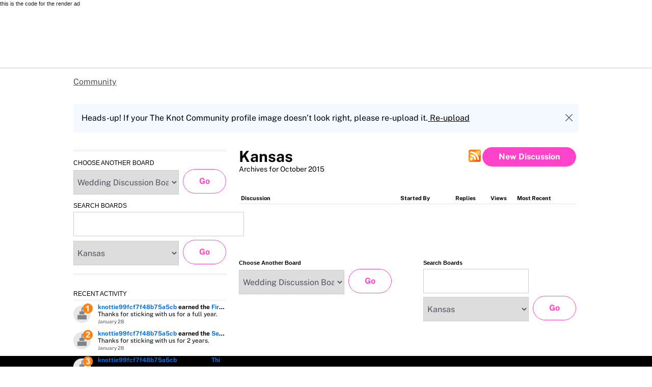

--- FILE ---
content_type: text/html; charset=utf-8
request_url: https://www.google.com/recaptcha/api2/aframe
body_size: 184
content:
<!DOCTYPE HTML><html><head><meta http-equiv="content-type" content="text/html; charset=UTF-8"></head><body><script nonce="9p5EHpLdn7sm2fJoq4z0JQ">/** Anti-fraud and anti-abuse applications only. See google.com/recaptcha */ try{var clients={'sodar':'https://pagead2.googlesyndication.com/pagead/sodar?'};window.addEventListener("message",function(a){try{if(a.source===window.parent){var b=JSON.parse(a.data);var c=clients[b['id']];if(c){var d=document.createElement('img');d.src=c+b['params']+'&rc='+(localStorage.getItem("rc::a")?sessionStorage.getItem("rc::b"):"");window.document.body.appendChild(d);sessionStorage.setItem("rc::e",parseInt(sessionStorage.getItem("rc::e")||0)+1);localStorage.setItem("rc::h",'1769695077011');}}}catch(b){}});window.parent.postMessage("_grecaptcha_ready", "*");}catch(b){}</script></body></html>

--- FILE ---
content_type: text/css
request_url: https://s3.amazonaws.com/theknot.com/forums/union/community_header_init-a963f4103f7af332faea.css
body_size: 111850
content:
.container--35f67,.container-fluid--8cabb,.container-lg--5764c,.container-md--76167,.container-sm--5a2e8,.container-xl--c88c1{width:100%;padding-right:10px;padding-left:10px;margin-right:auto;margin-left:auto}@media (min-width:480px){.container--35f67,.container-sm--5a2e8{max-width:1360px}}@media (min-width:768px){.container--35f67,.container-md--76167,.container-sm--5a2e8{max-width:1360px}}@media (min-width:1024px){.container--35f67,.container-lg--5764c,.container-md--76167,.container-sm--5a2e8{max-width:1360px}}@media (min-width:1192px){.container--35f67,.container-lg--5764c,.container-md--76167,.container-sm--5a2e8,.container-xl--c88c1{max-width:1360px}}.row--a6f92{display:flex;flex-wrap:wrap;margin-right:-10px;margin-left:-10px}.no-gutters--24d50{margin-right:0;margin-left:0}.no-gutters--24d50>.col--51449,.no-gutters--24d50>[class*=col-]{padding-right:0;padding-left:0}.col-1--6f51a,.col-2--39576,.col-3--721d7,.col-4--caed1,.col-5--84859,.col-6--b81fd,.col-7--e9386,.col-8--60af6,.col-9--032e5,.col-10--923f2,.col-11--e5d4c,.col-12--71dcc,.col--51449,.col-auto--3e50f,.col-lg-1--4baec,.col-lg-2--857de,.col-lg-3--9fba5,.col-lg-4--4691c,.col-lg-5--ff559,.col-lg-6--be908,.col-lg-7--276a8,.col-lg-8--88d8f,.col-lg-9--2eb45,.col-lg-10--accf7,.col-lg-11--caa1e,.col-lg-12--e740f,.col-lg--b02ff,.col-lg-auto--48e47,.col-md-1--d336a,.col-md-2--e771c,.col-md-3--fcc00,.col-md-4--d56b4,.col-md-5--a8ea3,.col-md-6--3db49,.col-md-7--f16c9,.col-md-8--d5d8a,.col-md-9--cc60d,.col-md-10--09be4,.col-md-11--7a225,.col-md-12--006fc,.col-md--3f898,.col-md-auto--89507,.col-sm-1--1a641,.col-sm-2--b6657,.col-sm-3--b24c1,.col-sm-4--ba26a,.col-sm-5--2e276,.col-sm-6--4777c,.col-sm-7--3acd0,.col-sm-8--4704c,.col-sm-9--a9016,.col-sm-10--f277e,.col-sm-11--cd087,.col-sm-12--42b5c,.col-sm--89869,.col-sm-auto--28b14,.col-xl-1--44bb4,.col-xl-2--49fdd,.col-xl-3--21ce3,.col-xl-4--96a33,.col-xl-5--26990,.col-xl-6--53322,.col-xl-7--acbc2,.col-xl-8--86eee,.col-xl-9--b2ac9,.col-xl-10--720cc,.col-xl-11--fa285,.col-xl-12--7eaa3,.col-xl--5bec6,.col-xl-auto--391fd,.col-xxl-1--2f019,.col-xxl-2--c7705,.col-xxl-3--3186e,.col-xxl-4--80f68,.col-xxl-5--872ce,.col-xxl-6--75613,.col-xxl-7--4abd0,.col-xxl-8--1aaa9,.col-xxl-9--dd424,.col-xxl-10--dcf83,.col-xxl-11--e68e6,.col-xxl-12--8e66b,.col-xxl--a0353,.col-xxl-auto--9382e{position:relative;width:100%;padding-right:10px;padding-left:10px}.col--51449{flex-basis:0;flex-grow:1;max-width:100%}.row-cols-1--49494>*{flex:0 0 100%;max-width:100%}.row-cols-2--3554b>*{flex:0 0 50%;max-width:50%}.row-cols-3--18db0>*{flex:0 0 33.3333333333%;max-width:33.3333333333%}.row-cols-4--9d86f>*{flex:0 0 25%;max-width:25%}.row-cols-5--c54a6>*{flex:0 0 20%;max-width:20%}.row-cols-6--02cf7>*{flex:0 0 16.6666666667%;max-width:16.6666666667%}.col-auto--3e50f{flex:0 0 auto;width:auto;max-width:100%}.col-1--6f51a{flex:0 0 8.33333333%;max-width:8.33333333%}.col-2--39576{flex:0 0 16.66666667%;max-width:16.66666667%}.col-3--721d7{flex:0 0 25%;max-width:25%}.col-4--caed1{flex:0 0 33.33333333%;max-width:33.33333333%}.col-5--84859{flex:0 0 41.66666667%;max-width:41.66666667%}.col-6--b81fd{flex:0 0 50%;max-width:50%}.col-7--e9386{flex:0 0 58.33333333%;max-width:58.33333333%}.col-8--60af6{flex:0 0 66.66666667%;max-width:66.66666667%}.col-9--032e5{flex:0 0 75%;max-width:75%}.col-10--923f2{flex:0 0 83.33333333%;max-width:83.33333333%}.col-11--e5d4c{flex:0 0 91.66666667%;max-width:91.66666667%}.col-12--71dcc{flex:0 0 100%;max-width:100%}.order-first--43405{order:-1}.order-last--94af6{order:13}.order-0--7d7c7{order:0}.order-1--2018a{order:1}.order-2--b5203{order:2}.order-3--7019e{order:3}.order-4--30d61{order:4}.order-5--0e5b7{order:5}.order-6--ab09a{order:6}.order-7--e5c98{order:7}.order-8--811fa{order:8}.order-9--6d4ca{order:9}.order-10--eab77{order:10}.order-11--44e60{order:11}.order-12--3795a{order:12}.offset-1--f1cf5{margin-left:8.33333333%}.offset-2--76c74{margin-left:16.66666667%}.offset-3--127e4{margin-left:25%}.offset-4--23abb{margin-left:33.33333333%}.offset-5--fe5cf{margin-left:41.66666667%}.offset-6--385bd{margin-left:50%}.offset-7--4e52c{margin-left:58.33333333%}.offset-8--05417{margin-left:66.66666667%}.offset-9--ac4d8{margin-left:75%}.offset-10--f7571{margin-left:83.33333333%}.offset-11--4924f{margin-left:91.66666667%}@media (min-width:480px){.col-sm--89869{flex-basis:0;flex-grow:1;max-width:100%}.row-cols-sm-1--1fd4f>*{flex:0 0 100%;max-width:100%}.row-cols-sm-2--080df>*{flex:0 0 50%;max-width:50%}.row-cols-sm-3--4b4d7>*{flex:0 0 33.3333333333%;max-width:33.3333333333%}.row-cols-sm-4--640f4>*{flex:0 0 25%;max-width:25%}.row-cols-sm-5--3a951>*{flex:0 0 20%;max-width:20%}.row-cols-sm-6--f5835>*{flex:0 0 16.6666666667%;max-width:16.6666666667%}.col-sm-auto--28b14{flex:0 0 auto;width:auto;max-width:100%}.col-sm-1--1a641{flex:0 0 8.33333333%;max-width:8.33333333%}.col-sm-2--b6657{flex:0 0 16.66666667%;max-width:16.66666667%}.col-sm-3--b24c1{flex:0 0 25%;max-width:25%}.col-sm-4--ba26a{flex:0 0 33.33333333%;max-width:33.33333333%}.col-sm-5--2e276{flex:0 0 41.66666667%;max-width:41.66666667%}.col-sm-6--4777c{flex:0 0 50%;max-width:50%}.col-sm-7--3acd0{flex:0 0 58.33333333%;max-width:58.33333333%}.col-sm-8--4704c{flex:0 0 66.66666667%;max-width:66.66666667%}.col-sm-9--a9016{flex:0 0 75%;max-width:75%}.col-sm-10--f277e{flex:0 0 83.33333333%;max-width:83.33333333%}.col-sm-11--cd087{flex:0 0 91.66666667%;max-width:91.66666667%}.col-sm-12--42b5c{flex:0 0 100%;max-width:100%}.order-sm-first--865e3{order:-1}.order-sm-last--cd3e5{order:13}.order-sm-0--1cb34{order:0}.order-sm-1--15a6d{order:1}.order-sm-2--cab5b{order:2}.order-sm-3--ac6ac{order:3}.order-sm-4--17040{order:4}.order-sm-5--b9ef6{order:5}.order-sm-6--b9d1d{order:6}.order-sm-7--fa245{order:7}.order-sm-8--651e7{order:8}.order-sm-9--4f5a1{order:9}.order-sm-10--6625b{order:10}.order-sm-11--06374{order:11}.order-sm-12--1f559{order:12}.offset-sm-0--a2ba6{margin-left:0}.offset-sm-1--6e7a4{margin-left:8.33333333%}.offset-sm-2--783a1{margin-left:16.66666667%}.offset-sm-3--91bee{margin-left:25%}.offset-sm-4--d66f2{margin-left:33.33333333%}.offset-sm-5--c87b3{margin-left:41.66666667%}.offset-sm-6--21e35{margin-left:50%}.offset-sm-7--c6437{margin-left:58.33333333%}.offset-sm-8--319de{margin-left:66.66666667%}.offset-sm-9--0fb03{margin-left:75%}.offset-sm-10--46111{margin-left:83.33333333%}.offset-sm-11--19e0d{margin-left:91.66666667%}}@media (min-width:768px){.col-md--3f898{flex-basis:0;flex-grow:1;max-width:100%}.row-cols-md-1--c133c>*{flex:0 0 100%;max-width:100%}.row-cols-md-2--81ffd>*{flex:0 0 50%;max-width:50%}.row-cols-md-3--e05e8>*{flex:0 0 33.3333333333%;max-width:33.3333333333%}.row-cols-md-4--b7102>*{flex:0 0 25%;max-width:25%}.row-cols-md-5--031b4>*{flex:0 0 20%;max-width:20%}.row-cols-md-6--08add>*{flex:0 0 16.6666666667%;max-width:16.6666666667%}.col-md-auto--89507{flex:0 0 auto;width:auto;max-width:100%}.col-md-1--d336a{flex:0 0 8.33333333%;max-width:8.33333333%}.col-md-2--e771c{flex:0 0 16.66666667%;max-width:16.66666667%}.col-md-3--fcc00{flex:0 0 25%;max-width:25%}.col-md-4--d56b4{flex:0 0 33.33333333%;max-width:33.33333333%}.col-md-5--a8ea3{flex:0 0 41.66666667%;max-width:41.66666667%}.col-md-6--3db49{flex:0 0 50%;max-width:50%}.col-md-7--f16c9{flex:0 0 58.33333333%;max-width:58.33333333%}.col-md-8--d5d8a{flex:0 0 66.66666667%;max-width:66.66666667%}.col-md-9--cc60d{flex:0 0 75%;max-width:75%}.col-md-10--09be4{flex:0 0 83.33333333%;max-width:83.33333333%}.col-md-11--7a225{flex:0 0 91.66666667%;max-width:91.66666667%}.col-md-12--006fc{flex:0 0 100%;max-width:100%}.order-md-first--7e210{order:-1}.order-md-last--053d0{order:13}.order-md-0--9da20{order:0}.order-md-1--7faeb{order:1}.order-md-2--fb88c{order:2}.order-md-3--c8702{order:3}.order-md-4--b0e86{order:4}.order-md-5--f4119{order:5}.order-md-6--d70e9{order:6}.order-md-7--6875a{order:7}.order-md-8--b38ac{order:8}.order-md-9--445db{order:9}.order-md-10--8b6c2{order:10}.order-md-11--a42ea{order:11}.order-md-12--458d9{order:12}.offset-md-0--871b8{margin-left:0}.offset-md-1--569a0{margin-left:8.33333333%}.offset-md-2--6f7f2{margin-left:16.66666667%}.offset-md-3--5a07f{margin-left:25%}.offset-md-4--c03c5{margin-left:33.33333333%}.offset-md-5--1b597{margin-left:41.66666667%}.offset-md-6--0aea0{margin-left:50%}.offset-md-7--1ad04{margin-left:58.33333333%}.offset-md-8--d6a5d{margin-left:66.66666667%}.offset-md-9--1007a{margin-left:75%}.offset-md-10--91553{margin-left:83.33333333%}.offset-md-11--8d644{margin-left:91.66666667%}}@media (min-width:1024px){.col-lg--b02ff{flex-basis:0;flex-grow:1;max-width:100%}.row-cols-lg-1--a8e5f>*{flex:0 0 100%;max-width:100%}.row-cols-lg-2--8e05d>*{flex:0 0 50%;max-width:50%}.row-cols-lg-3--38805>*{flex:0 0 33.3333333333%;max-width:33.3333333333%}.row-cols-lg-4--0402e>*{flex:0 0 25%;max-width:25%}.row-cols-lg-5--9c4a4>*{flex:0 0 20%;max-width:20%}.row-cols-lg-6--b5311>*{flex:0 0 16.6666666667%;max-width:16.6666666667%}.col-lg-auto--48e47{flex:0 0 auto;width:auto;max-width:100%}.col-lg-1--4baec{flex:0 0 8.33333333%;max-width:8.33333333%}.col-lg-2--857de{flex:0 0 16.66666667%;max-width:16.66666667%}.col-lg-3--9fba5{flex:0 0 25%;max-width:25%}.col-lg-4--4691c{flex:0 0 33.33333333%;max-width:33.33333333%}.col-lg-5--ff559{flex:0 0 41.66666667%;max-width:41.66666667%}.col-lg-6--be908{flex:0 0 50%;max-width:50%}.col-lg-7--276a8{flex:0 0 58.33333333%;max-width:58.33333333%}.col-lg-8--88d8f{flex:0 0 66.66666667%;max-width:66.66666667%}.col-lg-9--2eb45{flex:0 0 75%;max-width:75%}.col-lg-10--accf7{flex:0 0 83.33333333%;max-width:83.33333333%}.col-lg-11--caa1e{flex:0 0 91.66666667%;max-width:91.66666667%}.col-lg-12--e740f{flex:0 0 100%;max-width:100%}.order-lg-first--92228{order:-1}.order-lg-last--f07be{order:13}.order-lg-0--b082c{order:0}.order-lg-1--21613{order:1}.order-lg-2--4e48f{order:2}.order-lg-3--2806d{order:3}.order-lg-4--bb827{order:4}.order-lg-5--1bcfd{order:5}.order-lg-6--1c5c4{order:6}.order-lg-7--ad1d7{order:7}.order-lg-8--18d51{order:8}.order-lg-9--c1457{order:9}.order-lg-10--bf667{order:10}.order-lg-11--bb08e{order:11}.order-lg-12--c5b36{order:12}.offset-lg-0--057d8{margin-left:0}.offset-lg-1--1aa3f{margin-left:8.33333333%}.offset-lg-2--116f9{margin-left:16.66666667%}.offset-lg-3--e4ace{margin-left:25%}.offset-lg-4--5e970{margin-left:33.33333333%}.offset-lg-5--3fb17{margin-left:41.66666667%}.offset-lg-6--7ca8b{margin-left:50%}.offset-lg-7--529c4{margin-left:58.33333333%}.offset-lg-8--97ef7{margin-left:66.66666667%}.offset-lg-9--3f26d{margin-left:75%}.offset-lg-10--7214f{margin-left:83.33333333%}.offset-lg-11--e2bbd{margin-left:91.66666667%}}@media (min-width:1192px){.col-xl--5bec6{flex-basis:0;flex-grow:1;max-width:100%}.row-cols-xl-1--95650>*{flex:0 0 100%;max-width:100%}.row-cols-xl-2--44145>*{flex:0 0 50%;max-width:50%}.row-cols-xl-3--46d24>*{flex:0 0 33.3333333333%;max-width:33.3333333333%}.row-cols-xl-4--5e905>*{flex:0 0 25%;max-width:25%}.row-cols-xl-5--438dd>*{flex:0 0 20%;max-width:20%}.row-cols-xl-6--40f75>*{flex:0 0 16.6666666667%;max-width:16.6666666667%}.col-xl-auto--391fd{flex:0 0 auto;width:auto;max-width:100%}.col-xl-1--44bb4{flex:0 0 8.33333333%;max-width:8.33333333%}.col-xl-2--49fdd{flex:0 0 16.66666667%;max-width:16.66666667%}.col-xl-3--21ce3{flex:0 0 25%;max-width:25%}.col-xl-4--96a33{flex:0 0 33.33333333%;max-width:33.33333333%}.col-xl-5--26990{flex:0 0 41.66666667%;max-width:41.66666667%}.col-xl-6--53322{flex:0 0 50%;max-width:50%}.col-xl-7--acbc2{flex:0 0 58.33333333%;max-width:58.33333333%}.col-xl-8--86eee{flex:0 0 66.66666667%;max-width:66.66666667%}.col-xl-9--b2ac9{flex:0 0 75%;max-width:75%}.col-xl-10--720cc{flex:0 0 83.33333333%;max-width:83.33333333%}.col-xl-11--fa285{flex:0 0 91.66666667%;max-width:91.66666667%}.col-xl-12--7eaa3{flex:0 0 100%;max-width:100%}.order-xl-first--dd7d4{order:-1}.order-xl-last--7b222{order:13}.order-xl-0--58223{order:0}.order-xl-1--0f239{order:1}.order-xl-2--03766{order:2}.order-xl-3--31872{order:3}.order-xl-4--93f40{order:4}.order-xl-5--53691{order:5}.order-xl-6--46617{order:6}.order-xl-7--9d7a0{order:7}.order-xl-8--ceca9{order:8}.order-xl-9--ba8f7{order:9}.order-xl-10--e945b{order:10}.order-xl-11--240a7{order:11}.order-xl-12--9ba17{order:12}.offset-xl-0--e09eb{margin-left:0}.offset-xl-1--ca751{margin-left:8.33333333%}.offset-xl-2--5f679{margin-left:16.66666667%}.offset-xl-3--dc0ed{margin-left:25%}.offset-xl-4--fbed1{margin-left:33.33333333%}.offset-xl-5--7657e{margin-left:41.66666667%}.offset-xl-6--4ef46{margin-left:50%}.offset-xl-7--b1dc3{margin-left:58.33333333%}.offset-xl-8--d8c6c{margin-left:66.66666667%}.offset-xl-9--6a90c{margin-left:75%}.offset-xl-10--48552{margin-left:83.33333333%}.offset-xl-11--2d31c{margin-left:91.66666667%}}@media (min-width:1360px){.col-xxl--a0353{flex-basis:0;flex-grow:1;max-width:100%}.row-cols-xxl-1--d6835>*{flex:0 0 100%;max-width:100%}.row-cols-xxl-2--6e4fd>*{flex:0 0 50%;max-width:50%}.row-cols-xxl-3--4b454>*{flex:0 0 33.3333333333%;max-width:33.3333333333%}.row-cols-xxl-4--277eb>*{flex:0 0 25%;max-width:25%}.row-cols-xxl-5--f437f>*{flex:0 0 20%;max-width:20%}.row-cols-xxl-6--feebb>*{flex:0 0 16.6666666667%;max-width:16.6666666667%}.col-xxl-auto--9382e{flex:0 0 auto;width:auto;max-width:100%}.col-xxl-1--2f019{flex:0 0 8.33333333%;max-width:8.33333333%}.col-xxl-2--c7705{flex:0 0 16.66666667%;max-width:16.66666667%}.col-xxl-3--3186e{flex:0 0 25%;max-width:25%}.col-xxl-4--80f68{flex:0 0 33.33333333%;max-width:33.33333333%}.col-xxl-5--872ce{flex:0 0 41.66666667%;max-width:41.66666667%}.col-xxl-6--75613{flex:0 0 50%;max-width:50%}.col-xxl-7--4abd0{flex:0 0 58.33333333%;max-width:58.33333333%}.col-xxl-8--1aaa9{flex:0 0 66.66666667%;max-width:66.66666667%}.col-xxl-9--dd424{flex:0 0 75%;max-width:75%}.col-xxl-10--dcf83{flex:0 0 83.33333333%;max-width:83.33333333%}.col-xxl-11--e68e6{flex:0 0 91.66666667%;max-width:91.66666667%}.col-xxl-12--8e66b{flex:0 0 100%;max-width:100%}.order-xxl-first--6099a{order:-1}.order-xxl-last--39d67{order:13}.order-xxl-0--88e8a{order:0}.order-xxl-1--1050d{order:1}.order-xxl-2--cc696{order:2}.order-xxl-3--836d0{order:3}.order-xxl-4--91fc2{order:4}.order-xxl-5--fb1d1{order:5}.order-xxl-6--34c69{order:6}.order-xxl-7--0b5e9{order:7}.order-xxl-8--d9b87{order:8}.order-xxl-9--b0a55{order:9}.order-xxl-10--e1ff6{order:10}.order-xxl-11--e86de{order:11}.order-xxl-12--6ab3b{order:12}.offset-xxl-0--229ef{margin-left:0}.offset-xxl-1--452ac{margin-left:8.33333333%}.offset-xxl-2--d99e9{margin-left:16.66666667%}.offset-xxl-3--45688{margin-left:25%}.offset-xxl-4--b9234{margin-left:33.33333333%}.offset-xxl-5--3c20f{margin-left:41.66666667%}.offset-xxl-6--c2ad4{margin-left:50%}.offset-xxl-7--1ee2a{margin-left:58.33333333%}.offset-xxl-8--07b36{margin-left:66.66666667%}.offset-xxl-9--06d86{margin-left:75%}.offset-xxl-10--2a6ed{margin-left:83.33333333%}.offset-xxl-11--fab3a{margin-left:91.66666667%}}.top-level-container--c290f.top-level-container--c290f{margin:0 auto;max-width:100%;padding:0 20px}@media (min-width: 768px){.top-level-container--c290f.top-level-container--c290f{padding:0 32px}}@media (min-width:1360px){.top-level-container--c290f.top-level-container--c290f{max-width:1360px}}.full-bleed-container--728e2{position:relative;width:100%}.sticky-left-column--06d53.sticky-left-column--06d53{display:none;margin-left:-32px;margin-right:32px}@media (min-width: 768px){.sticky-left-column--06d53.sticky-left-column--06d53{display:block;flex:0 0 199px;max-width:199px}}@media (min-width:1360px){.sticky-left-column--06d53.sticky-left-column--06d53{margin-left:0}}.main-content-column--c6222.main-content-column--c6222{flex:1 1}@media (max-width: 767.98px){.main-content-column--c6222.main-content-column--c6222{width:100%}}@media (min-width:768px){.main-content-column--c6222.main-content-column--c6222{max-width:calc(100vw - 263px)}}@media (min-width:1360px){.main-content-column--c6222.main-content-column--c6222{max-width:1065px}}.justify-content-start--841de{justify-content:flex-start}.justify-content-center--40276{justify-content:center}.justify-content-end--5e0be{justify-content:flex-end}.align-items-start--007c7{align-items:flex-start}.align-items-center--54c7c{align-items:center}.align-items-end--801de{align-items:flex-end}.vertical-gutters--9318b>*{padding-bottom:10px;padding-top:10px}.vertical-gutters--9318b:first-of-type > *{padding-top:0}.vertical-gutters--9318b:last-of-type > *{padding-bottom:0}.icon--1935d{display:inline-block;fill:currentColor;stroke:currentColor;stroke-width:0}.icon-has-no-size--189a8{height:1em;width:1em}.size-sm--ad48b{height:var(--tkww-union-icons-sm-size,1rem);width:var(--tkww-union-icons-sm-size,1rem)}.size-md--ffa00{height:var(--tkww-union-icons-md-size,1.5rem);width:var(--tkww-union-icons-md-size,1.5rem)}.size-lg--2b900{height:var(--tkww-union-icons-lg-size,2rem);width:var(--tkww-union-icons-lg-size,2rem)}.sr-only--19d91{position:absolute;width:1px;height:1px;padding:0;margin:-1px;overflow:hidden;clip:rect(0,0,0,0);white-space:nowrap;border:0}.container--e7bf7{align-items:center;cursor:pointer;justify-content:center}.container--e7bf7 *{pointer-events:none}.is-inline--fda67{display:inline-flex}.is-block--c90e8{display:flex}.size-sm--9552e{height:var(--tkww-union-icons-interactive-sm-size,2rem);width:var(--tkww-union-icons-interactive-sm-size,2rem)}.size-md--a869b{height:var(--tkww-union-icons-interactive-md-size,2.75rem);width:var(--tkww-union-icons-interactive-md-size,2.75rem)}.size-lg--47a16{height:var(--tkww-union-icons-interactive-lg-size,3rem);width:var(--tkww-union-icons-interactive-lg-size,3rem)}.animated--a2915{transition:.3s ease-in;transition-property:background-color}.overlay--252ff{height:100%;left:0;overflow-x:hidden;overflow-y:auto;top:0;width:100%;z-index:1}.overlay--252ff.not-enabled--5be17,.overlay--252ff.not-visible--b9158{--overlay-opacity:0}.overlay--252ff.not-enabled--5be17{pointer-events:none}.color-dark--b0bbc{background-color:rgba(31,31,31,var(--overlay-opacity,.7))}.color-light--f6c9a{background-color:rgba(255,255,255,var(--overlay-opacity,.8))}.fixed-to-relative--af9e1{position:absolute}.fixed-to-page--c5248{position:fixed}.no-scroll--2ecef{overflow:hidden}@media (min-width: 768px){.membership-form--a8e40{padding:8px 4px}}a{color:var(--tkww-union-links-default-color,var(--tkww-union-color-link-on-light, var(--tkww-union-color-additional-01extra-400, #0073E6)));text-decoration:none}a:hover{text-decoration:underline}:focus{outline:none}:focus-visible{outline-color:var(--tkww-union-essentials-outline-color,var(--tkww-union-color-additional-01extra-400, #0073E6));outline-offset:var(--tkww-union-essentials-outline-offset,2px);outline-style:solid;outline-width:3px}html{box-sizing:border-box;-webkit-text-size-adjust:100%;-ms-text-size-adjust:100%}*,:after,:before{box-sizing:inherit}body,h1,h2,h3,h4,h5,h6,ol,ul{margin:0;padding:0}img,picture{display:block;height:auto;max-width:100%;width:auto}[role=button],a,area,button,input,label,select,summary,textarea{touch-action:manipulation}button,input,select,textarea{color:inherit;font-family:inherit}button{background:none;border:none;cursor:pointer;font-size:inherit;line-height:inherit;margin:0;padding:0}.size-default--0f675{height:2.5em;width:2.5em}.size-default--0f675 .spinner--99554.spinner--99554{stroke-width:.78px}.size-sm--67c12{height:1em;width:1em}.size-sm--67c12 .spinner--99554.spinner--99554{stroke-width:1.95px}.size-md--e4cb3{height:1.5em;width:1.5em}.size-md--e4cb3 .spinner--99554.spinner--99554{stroke-width:1.3px}.size-lg--7ac1a{height:2em;width:2em}.size-lg--7ac1a .spinner--99554.spinner--99554{stroke-width:.98px}.loading--fadb3{animation:a 1.6s infinite linear;position:relative}@keyframes a{0%{transform:rotate(0deg)}to{transform:rotate(1turn)}}.loading--fadb3 .spinner--99554{animation-direction:reverse;animation-duration:1.6s;animation-fill-mode:both;animation-iteration-count:infinite;animation-name:b;animation-timing-function:ease-in-out;fill:none;stroke:var(--tkww-union-spinner-color,var(--tkww-union-color-additional-01extra-400, #0073E6));stroke-dasharray:64.056;stroke-dashoffset:0;stroke-linecap:round;transform-origin:50% 50%}@keyframes b{0%,25%{stroke-dashoffset:16;transform:rotate(270deg)}50%,75%{stroke-dashoffset:58;transform:rotate(315deg)}to{stroke-dashoffset:16;transform:rotate(-90deg)}}.row--e82da.row--e82da{margin-left:-8px;margin-right:-8px}.col--91f59.col--91f59{margin-bottom:1rem;padding-left:0.5rem;padding-right:0.5rem}.checkmark--7fdf7{color:var(--tkww-union-switches-checkbox-checkmark-color,var(--tkww-union-color-icon-on-dark-default, var(--tkww-union-color-neutral-white, #FFF)));left:0;position:absolute;top:0}.checkmark-border--c8cb8{align-items:center;background-color:var(--tkww-union-switches-checkbox-default-background-color,var(--tkww-union-color-background-light, var(--tkww-union-color-neutral-white, #FFF)));border:1.3px solid var(--tkww-union-switches-checkbox-default-border-color,var(--tkww-union-color-border-default, var(--tkww-union-color-neutral-300, #CACCD0)));border-radius:10%;display:flex;height:24px;justify-content:center;transition-property:border;width:24px}.is-selected--ded37 .checkmark-border--c8cb8,.is-selected--ded37:hover .checkmark-border--c8cb8{border:12px solid var(--tkww-union-switches-checkbox-selected-background-color,var(--tkww-union-color-background-dark, var(--tkww-union-color-neutral-black, #000)))}.container--48c3a:not(:last-child){margin-bottom:1rem}.container--48c3a:hover:not(.is-selected--ded37) .checkmark-border--c8cb8{border:1px solid var(--tkww-union-switches-checkbox-hover-border-color,var(--tkww-union-color-border-selected, var(--tkww-union-color-neutral-500, #51545C)))}.input--55eed{display:none}.label--0b586{align-items:center;cursor:pointer;display:flex;flex-direction:row;flex-shrink:0;margin:0;text-align:left;transition-property:color}.checkmark-container--9ab71{background-color:transparent;flex-shrink:0;position:relative}.ease-out--9d4b8{transition-delay:0ms;transition-duration:.2s;transition-timing-function:ease-out}.is-selected--a3a82 .label-text--e1144,.label-text--e1144{color:var(--tkww-union-switches-label-color,var(--tkww-union-color-text-default, var(--tkww-union-color-neutral-black, #000)))}.has-left-label--6c086 .switch--1ca10{margin-left:0.5rem;order:1}.has-left-label--6c086 .label-text--e1144{order:0}.has-right-label--64777 .switch--1ca10{margin-right:0.5rem;order:0}.has-right-label--64777 .label-text--e1144{order:1}.has-block-label--025e7.has-left-label--6c086 .switch--1ca10{margin-left:auto}.has-block-label--025e7.has-right-label--64777 .switch--1ca10{margin-right:auto}html{font-family:var(--tkww-union-typography-primary-font-family, union-primary-font, union-sans-serif, -apple-system, system-ui, BlinkMacSystemFont, "Segoe UI", Roboto, "Helvetica Neue", Arial, sans-serif);font-weight:var(--tkww-union-typography-regular-font-weight, 400)}h1{font-weight:var(--tkww-union-typography-category-h1-font-weight, var(--tkww-union-typography-bold-font-weight, 500));font-family:var(--tkww-union-typography-category-h1-font-family, var(--tkww-union-typography-primary-font-family, union-primary-font, union-sans-serif, -apple-system, system-ui, BlinkMacSystemFont, "Segoe UI", Roboto, "Helvetica Neue", Arial, sans-serif));font-size:var(--tkww-union-typography-category-h1-font-size, 1.875rem);line-height:var(--tkww-union-typography-category-h1-line-height, 1.2)}h2{font-weight:var(--tkww-union-typography-category-h2-font-weight, var(--tkww-union-typography-bold-font-weight, 500));font-family:var(--tkww-union-typography-category-h2-font-family, var(--tkww-union-typography-primary-font-family, union-primary-font, union-sans-serif, -apple-system, system-ui, BlinkMacSystemFont, "Segoe UI", Roboto, "Helvetica Neue", Arial, sans-serif));font-size:var(--tkww-union-typography-category-h2-font-size, 1.75rem);line-height:var(--tkww-union-typography-category-h2-line-height, 1.2142857143)}h3{letter-spacing:var(--tkww-union-typography-category-h3-letter-spacing, 0);font-weight:var(--tkww-union-typography-category-h3-font-weight, var(--tkww-union-typography-bold-font-weight, 500));font-family:var(--tkww-union-typography-category-h3-font-family, var(--tkww-union-typography-primary-font-family, union-primary-font, union-sans-serif, -apple-system, system-ui, BlinkMacSystemFont, "Segoe UI", Roboto, "Helvetica Neue", Arial, sans-serif));font-size:var(--tkww-union-typography-category-h3-font-size, var(--tkww-union-typography-scale-600-font-size, 1.5rem));line-height:var(--tkww-union-typography-category-h3-line-height, 1.1666666667)}h4{letter-spacing:var(--tkww-union-typography-category-h4-letter-spacing, 0);font-weight:var(--tkww-union-typography-category-h4-font-weight, var(--tkww-union-typography-bold-font-weight, 500));font-family:var(--tkww-union-typography-category-h4-font-family, var(--tkww-union-typography-primary-font-family, union-primary-font, union-sans-serif, -apple-system, system-ui, BlinkMacSystemFont, "Segoe UI", Roboto, "Helvetica Neue", Arial, sans-serif));font-size:var(--tkww-union-typography-category-h4-font-size, 1.375rem);line-height:var(--tkww-union-typography-category-h4-line-height, 1.1818181818)}@media (max-width: 767.98px){h1{font-size:var(--tkww-union-typography-category-h1-font-size, 1.75rem);line-height:var(--tkww-union-typography-category-h1-line-height, 1.2142857143)}}@media (max-width: 767.98px){h2{font-size:var(--tkww-union-typography-category-h2-font-size, 1.625rem);line-height:var(--tkww-union-typography-category-h2-line-height, 1.2307692308)}}@media (max-width: 767.98px){h3{font-size:var(--tkww-union-typography-category-h3-font-size, 1.5rem);line-height:var(--tkww-union-typography-category-h3-line-height, 1.1666666667)}}@media (max-width: 767.98px){h4{font-size:var(--tkww-union-typography-category-h4-font-size, 1.375rem);line-height:var(--tkww-union-typography-category-h4-line-height, 1.1818181818)}}p{font-size:var(--tkww-union-typography-scale-300-font-size, 1rem);line-height:var(--tkww-union-typography-scale-300-line-height, 1.5)}strong{font-weight:500}em{font-style:italic}a{font-family:var(--tkww-union-typography-primary-font-family, union-primary-font, union-sans-serif, -apple-system, system-ui, BlinkMacSystemFont, "Segoe UI", Roboto, "Helvetica Neue", Arial, sans-serif);font-weight:inherit}p{margin-bottom:1.5rem;margin-top:1.5rem}html{font-size:var(--tkww-union-typography-base-font-size,16px);line-height:var(--tkww-union-typography-base-line-height,1.5)}body{-webkit-font-smoothing:antialiased;-moz-osx-font-smoothing:grayscale}.header--07755{margin-top:1.5rem;padding-left:1rem;padding-right:1rem;text-align:center}.logInHeader--7cce3{align-items:center;display:flex;justify-content:center}.logo--81b97{font-size:var(--tkww-union-membership-form-logo-font-size,1.3em);margin-bottom:var(--tkww-union-membership-form-logo-margin-bottom,.1rem);margin-left:var(--tkww-union-membership-form-logo-margin-left,.3rem)}.subHeader--f0988{margin-top:0.5rem;text-align:center}.formSubText--efcad{margin:var(--tkww-union-membership-form-footer-forgot-pwd-link-margin,0.5rem 0 1.5rem);text-align:center}.formSubText--efcad small{font-size:inherit}.formSubText--efcad .forgotPwd--eaf4e{color:var(--tkww-union-membership-form-footer-forgot-pwd-link-color,varLinkDarkOnLight);font-size:var(--tkww-union-membership-form-footer-forgot-pwd-link-font-size,inherit);font-weight:var(--tkww-union-membership-form-footer-forgot-pwd-link-font-weight,regular);text-decoration:var(--tkww-union-membership-form-footer-forgot-pwd-link-text-decoration,underline)}.formSubText--efcad .forgotPwd--eaf4e:hover{text-decoration:var(--tkww-union-membership-form-footer-forgot-pwd-link-hover-text-decoration,none)}form+.formSubText--efcad{margin:0.5rem 0 116px}.formAlert--a3e72{margin-bottom:1rem;margin-top:1rem}.formContainer--16b93{display:flex;flex-direction:column;height:100%;width:100%}.formContainer--16b93 a{color:var(--tkww-union-membership-form-footer-forgot-pwd-link-color,varLinkDarkOnLight);font-size:var(--tkww-union-membership-form-footer-forgot-pwd-link-font-size,inherit);font-weight:var(--tkww-union-membership-form-footer-forgot-pwd-link-font-weight,regular);text-decoration:var(--tkww-union-membership-form-footer-forgot-pwd-link-text-decoration,underline)}.formContainer--16b93 a:hover{text-decoration:var(--tkww-union-membership-form-footer-forgot-pwd-link-hover-text-decoration,none)}@media (min-width: 768px){.formContainer--16b93{max-height:600px;min-height:var(--tkww-union-membership-form-container-desktop-max-height,450px)}}.footer--471b6{margin-bottom:var(--tkww-union-membership-form-footer-margin-bottom,3rem);margin-top:auto;text-align:center}@media (min-width:768px){.footer--471b6{margin-bottom:0}}.footer--471b6 hr{background-color:var(--tkww-union-membership-form-divider-color,var(--tkww-union-color-divider-default, var(--tkww-union-color-neutral-300, #CACCD0)));border:none;height:1px;margin-bottom:var(--tkww-union-membership-form-divider-margin-bottom,.81rem);margin-top:var(--tkww-union-membership-form-divider-margin-bottom,.81rem);width:var(--tkww-union-membership-form-divider-width,15%)}.footer--471b6 .footerLink--98997{cursor:pointer;color:var(--tkww-union-membership-form-footer-link-color,var(--tkww-union-color-link-on-light, var(--tkww-union-color-additional-01extra-400, #0073E6)));font-size:var(--tkww-union-membership-form-footer-link-font-size,inherit);font-weight:var(--tkww-union-membership-form-footer-link-font-weight,regular);text-decoration:var(--tkww-union-membership-form-footer-link-text-decoration,none)}.footer--471b6 .footerLink--98997:hover{text-decoration:var(--tkww-union-membership-form-footer-link-hover-text-decoration,underline)}.formSubButton--e1a2e{margin-bottom:1rem}.emailOptinContainer--0b8c9{display:flex;margin-bottom:2rem;margin-top:1rem}.emailOptinCenter--1564f{margin:0 auto}.animated-element--d7e20{background-color:var(--tkww-union-button-click-animation-color);border-radius:100%;bottom:0;content:"";left:0;opacity:0;position:absolute;right:0;top:0;transform:scale(.2,2);transition-duration:.3s;transition-property:transform;transition-timing-function:ease-out;z-index:-1}.clicked--927ab .animated-element--d7e20{opacity:var(--tkww-union-button-click-animation-opacity-end);transform:scale(1.5,4)}.btn-transitions--72b61{transition:all .1s ease-out;transition-property:background-color,color,border-color}.cta-container--b8e2a{align-items:center;display:flex;justify-content:center}.icon--2f6f0{margin:-4px 0}.has-right-label--e0af3{flex-direction:row}.has-right-label--e0af3 .icon--2f6f0{padding-right:8px}.has-left-label--81eda{flex-direction:row-reverse}.has-left-label--81eda .icon--2f6f0{padding-left:8px}.loading-spinner--affe3{margin-right:8px}.lg--6088e{padding:var(--tkww-union-buttons-large-vertical-padding,11px) var(--tkww-union-buttons-large-horizontal-padding,32px)}.md--a5e6f{padding:var(--tkww-union-buttons-medium-vertical-padding,7px) var(--tkww-union-buttons-medium-horizontal-padding,24px)}.sm--6df06{padding:var(--tkww-union-buttons-small-vertical-padding,5px) var(--tkww-union-buttons-small-horizontal-padding,18px)}.btn--e1435{border:1px solid transparent;border-radius:var(--tkww-union-buttons-border-radius,25px);cursor:pointer;display:inline-block;overflow:hidden;position:relative;text-align:center;transform:perspective(1px) translateZ(0);vertical-align:bottom}.btn--e1435:hover{text-decoration:none}.btn--e1435 a.btn--e1435.disabled--be605,.btn--e1435 a.btn--e1435.disabled--be605:hover,.btn--e1435 a.btn--e1435:not([href]),.btn--e1435 a.btn--e1435:not([href]):hover,.btn--e1435.btn--e1435.disabled--be605,.btn--e1435.btn--e1435:disabled,.container--5fa1f.disabled--be605 .btn--e1435.btn--e1435,.container--5fa1f:disabled .btn--e1435.btn--e1435,a.container--5fa1f.disabled--be605:hover .btn--e1435.btn--e1435,a.container--5fa1f:not([href]) .btn--e1435.btn--e1435{cursor:not-allowed}.btn--e1435.primary--7aced{--tkww-union-spinner-color:var(--tkww-union-buttons-primary-spinner-color,var(--tkww-union-color-neutral-white, #FFF));background-color:var(--tkww-union-buttons-primary-background-color,var(--tkww-union-color-cta-default, var(--tkww-union-color-primary-300, #FF44CB)));border-color:var(--tkww-union-buttons-primary-border-color,var(--tkww-union-color-cta-default, var(--tkww-union-color-primary-300, #FF44CB)));color:var(--tkww-union-buttons-primary-color,var(--tkww-union-color-text-on-dark-default, var(--tkww-union-color-neutral-white, #FFF)));text-decoration:var(--tkww-union-buttons-primary-decoration,none)}.btn--e1435.primary--7aced .animated-element--d7e20{--tkww-union-button-click-animation-color:var(--tkww-union-buttons-primary-pressed-color,var(--tkww-union-color-cta-default, var(--tkww-union-color-primary-300, #FF44CB)));--tkww-union-button-click-animation-opacity-end:var(--tkww-union-buttons-primary-pressed-opacity,1)}.btn--e1435 a.primary--7aced:active,.btn--e1435 a.primary--7aced:hover,.btn--e1435 button.primary--7aced:hover:enabled,.btn--e1435.primary--7aced.active--311ff,.btn--e1435.primary--7aced:active:enabled,.btn--e1435.primary--7aced:focus-visible,.btn--e1435.primary--7aced:hover,.container--5fa1f.active--311ff .btn--e1435.primary--7aced,.container--5fa1f:active:enabled .btn--e1435.primary--7aced,.container--5fa1f:focus-visible .btn--e1435.primary--7aced,.container--5fa1f:hover .btn--e1435.primary--7aced,a.container--5fa1f:active .btn--e1435.primary--7aced,a.container--5fa1f:hover .btn--e1435.primary--7aced,button.container--5fa1f:hover:enabled .btn--e1435.primary--7aced{background:var(--tkww-union-buttons-primary-hover-background-color,var(--tkww-union-color-cta-hover, var(--tkww-union-color-primary-400, #D700A0)));border-color:var(--tkww-union-buttons-primary-hover-border-color,var(--tkww-union-color-cta-hover, var(--tkww-union-color-primary-400, #D700A0)));color:var(--tkww-union-buttons-primary-hover-color,var(--tkww-union-color-text-on-dark-default, var(--tkww-union-color-neutral-white, #FFF)));text-decoration:var(--tkww-union-buttons-primary-hover-decoration,none)}.btn--e1435 a.primary--7aced.disabled--be605,.btn--e1435 a.primary--7aced.disabled--be605:hover,.btn--e1435 a.primary--7aced:not([href]),.btn--e1435 a.primary--7aced:not([href]):hover,.btn--e1435.primary--7aced.disabled--be605,.btn--e1435.primary--7aced:disabled,.container--5fa1f.disabled--be605 .btn--e1435.primary--7aced,.container--5fa1f:disabled .btn--e1435.primary--7aced,a.container--5fa1f.disabled--be605:hover .btn--e1435.primary--7aced,a.container--5fa1f:not([href]) .btn--e1435.primary--7aced{background:var(--tkww-union-buttons-primary-disabled-background-color,var(--tkww-union-color-cta-disabled, var(--tkww-union-color-primary-200, #FEBBF7)));border-color:var(--tkww-union-buttons-primary-disabled-border-color,var(--tkww-union-color-cta-disabled, var(--tkww-union-color-primary-200, #FEBBF7)));color:var(--tkww-union-buttons-primary-disabled-color,var(--tkww-union-color-text-on-dark-default, var(--tkww-union-color-neutral-white, #FFF)));text-decoration:var(--tkww-union-buttons-primary-disabled-decoration,none)}.btn--e1435.primary-alternative--8dfe6{--tkww-union-spinner-color:var(--tkww-union-buttons-primary-alternative-spinner-color,var(--tkww-union-color-neutral-white, #FFF));background-color:var(--tkww-union-buttons-primary-alternative-background-color,var(--tkww-union-color-cta-dark-default, var(--tkww-union-color-neutral-black, #000)));border-color:var(--tkww-union-buttons-primary-alternative-border-color,var(--tkww-union-color-cta-dark-default, var(--tkww-union-color-neutral-black, #000)));color:var(--tkww-union-buttons-primary-alternative-color,var(--tkww-union-color-text-on-dark-default, var(--tkww-union-color-neutral-white, #FFF)));text-decoration:var(--tkww-union-buttons-primary-alternative-decoration,none)}.btn--e1435.primary-alternative--8dfe6 .animated-element--d7e20{--tkww-union-button-click-animation-color:var(--tkww-union-buttons-primary-alternative-pressed-color,var(--tkww-union-color-cta-dark-default, var(--tkww-union-color-neutral-black, #000)));--tkww-union-button-click-animation-opacity-end:var(--tkww-union-buttons-primary-alternative-pressed-opacity,1)}.btn--e1435 a.primary-alternative--8dfe6:active,.btn--e1435 a.primary-alternative--8dfe6:hover,.btn--e1435 button.primary-alternative--8dfe6:hover:enabled,.btn--e1435.primary-alternative--8dfe6.active--311ff,.btn--e1435.primary-alternative--8dfe6:active:enabled,.btn--e1435.primary-alternative--8dfe6:focus-visible,.btn--e1435.primary-alternative--8dfe6:hover,.container--5fa1f.active--311ff .btn--e1435.primary-alternative--8dfe6,.container--5fa1f:active:enabled .btn--e1435.primary-alternative--8dfe6,.container--5fa1f:focus-visible .btn--e1435.primary-alternative--8dfe6,.container--5fa1f:hover .btn--e1435.primary-alternative--8dfe6,a.container--5fa1f:active .btn--e1435.primary-alternative--8dfe6,a.container--5fa1f:hover .btn--e1435.primary-alternative--8dfe6,button.container--5fa1f:hover:enabled .btn--e1435.primary-alternative--8dfe6{background:var(--tkww-union-buttons-primary-alternative-hover-background-color,var(--tkww-union-color-cta-dark-default-hover, var(--tkww-union-color-neutral-600, #37393F)));border-color:var(--tkww-union-buttons-primary-alternative-hover-border-color,var(--tkww-union-color-cta-dark-default-hover, var(--tkww-union-color-neutral-600, #37393F)));color:var(--tkww-union-buttons-primary-alternative-hover-color,var(--tkww-union-color-text-on-dark-default, var(--tkww-union-color-neutral-white, #FFF)));text-decoration:var(--tkww-union-buttons-primary-alternative-hover-decoration,none)}.btn--e1435 a.primary-alternative--8dfe6.disabled--be605,.btn--e1435 a.primary-alternative--8dfe6.disabled--be605:hover,.btn--e1435 a.primary-alternative--8dfe6:not([href]),.btn--e1435 a.primary-alternative--8dfe6:not([href]):hover,.btn--e1435.primary-alternative--8dfe6.disabled--be605,.btn--e1435.primary-alternative--8dfe6:disabled,.container--5fa1f.disabled--be605 .btn--e1435.primary-alternative--8dfe6,.container--5fa1f:disabled .btn--e1435.primary-alternative--8dfe6,a.container--5fa1f.disabled--be605:hover .btn--e1435.primary-alternative--8dfe6,a.container--5fa1f:not([href]) .btn--e1435.primary-alternative--8dfe6{background:var(--tkww-union-buttons-primary-alternative-disabled-background-color,var(--tkww-union-color-cta-dark-default-disabled, var(--tkww-union-color-neutral-300, #CACCD0)));border-color:var(--tkww-union-buttons-primary-alternative-disabled-border-color,var(--tkww-union-color-cta-dark-default-disabled, var(--tkww-union-color-neutral-300, #CACCD0)));color:var(--tkww-union-buttons-primary-alternative-disabled-color,var(--tkww-union-color-text-on-dark-default, var(--tkww-union-color-neutral-white, #FFF)));text-decoration:var(--tkww-union-buttons-primary-alternative-disabled-decoration,none)}.btn--e1435.secondary--2c01f{--tkww-union-spinner-color:var(--tkww-union-buttons-secondary-spinner-color,var(--tkww-union-color-cta-disabled, var(--tkww-union-color-primary-200, #FEBBF7)));background-color:var(--tkww-union-buttons-secondary-background-color,transparent);border-color:var(--tkww-union-buttons-secondary-border-color,var(--tkww-union-color-cta-default, var(--tkww-union-color-primary-300, #FF44CB)));color:var(--tkww-union-buttons-secondary-color,var(--tkww-union-color-cta-default, var(--tkww-union-color-primary-300, #FF44CB)));text-decoration:var(--tkww-union-buttons-secondary-decoration,none)}.btn--e1435.secondary--2c01f .animated-element--d7e20{--tkww-union-button-click-animation-color:var(--tkww-union-buttons-secondary-pressed-color,var(--tkww-union-color-cta-disabled, var(--tkww-union-color-primary-200, #FEBBF7)));--tkww-union-button-click-animation-opacity-end:var(--tkww-union-buttons-secondary-pressed-opacity,0.3)}.btn--e1435 a.secondary--2c01f:active,.btn--e1435 a.secondary--2c01f:hover,.btn--e1435 button.secondary--2c01f:hover:enabled,.btn--e1435.secondary--2c01f.active--311ff,.btn--e1435.secondary--2c01f:active:enabled,.btn--e1435.secondary--2c01f:focus-visible,.btn--e1435.secondary--2c01f:hover,.container--5fa1f.active--311ff .btn--e1435.secondary--2c01f,.container--5fa1f:active:enabled .btn--e1435.secondary--2c01f,.container--5fa1f:focus-visible .btn--e1435.secondary--2c01f,.container--5fa1f:hover .btn--e1435.secondary--2c01f,a.container--5fa1f:active .btn--e1435.secondary--2c01f,a.container--5fa1f:hover .btn--e1435.secondary--2c01f,button.container--5fa1f:hover:enabled .btn--e1435.secondary--2c01f{background:var(--tkww-union-buttons-secondary-hover-background-color,rgba(255,228,251,.5));border-color:var(--tkww-union-buttons-secondary-hover-border-color,var(--tkww-union-color-cta-default, var(--tkww-union-color-primary-300, #FF44CB)));color:var(--tkww-union-buttons-secondary-hover-color,var(--tkww-union-color-cta-default, var(--tkww-union-color-primary-300, #FF44CB)));text-decoration:var(--tkww-union-buttons-secondary-hover-decoration,none)}.btn--e1435 a.secondary--2c01f.disabled--be605,.btn--e1435 a.secondary--2c01f.disabled--be605:hover,.btn--e1435 a.secondary--2c01f:not([href]),.btn--e1435 a.secondary--2c01f:not([href]):hover,.btn--e1435.secondary--2c01f.disabled--be605,.btn--e1435.secondary--2c01f:disabled,.container--5fa1f.disabled--be605 .btn--e1435.secondary--2c01f,.container--5fa1f:disabled .btn--e1435.secondary--2c01f,a.container--5fa1f.disabled--be605:hover .btn--e1435.secondary--2c01f,a.container--5fa1f:not([href]) .btn--e1435.secondary--2c01f{background:var(--tkww-union-buttons-secondary-disabled-background-color,transparent);border-color:var(--tkww-union-buttons-secondary-disabled-border-color,var(--tkww-union-color-cta-disabled, var(--tkww-union-color-primary-200, #FEBBF7)));color:var(--tkww-union-buttons-secondary-disabled-color,var(--tkww-union-color-cta-disabled, var(--tkww-union-color-primary-200, #FEBBF7)));text-decoration:var(--tkww-union-buttons-secondary-disabled-decoration,none)}.btn--e1435.secondary-alternative--fd0e3{--tkww-union-spinner-color:var(--tkww-union-buttons-secondary-alternative-spinner-color,var(--tkww-union-color-cta-dark-default-disabled, var(--tkww-union-color-neutral-300, #CACCD0)));background-color:var(--tkww-union-buttons-secondary-alternative-background-color,transparent);border-color:var(--tkww-union-buttons-secondary-alternative-border-color,var(--tkww-union-color-cta-dark-default, var(--tkww-union-color-neutral-black, #000)));color:var(--tkww-union-buttons-secondary-alternative-color,var(--tkww-union-color-cta-dark-default, var(--tkww-union-color-neutral-black, #000)));text-decoration:var(--tkww-union-buttons-secondary-alternative-decoration,none)}.btn--e1435.secondary-alternative--fd0e3 .animated-element--d7e20{--tkww-union-button-click-animation-color:var(--tkww-union-buttons-secondary-alternative-pressed-color,var(--tkww-union-color-cta-dark-default-disabled, var(--tkww-union-color-neutral-300, #CACCD0)));--tkww-union-button-click-animation-opacity-end:var(--tkww-union-buttons-secondary-alternative-pressed-opacity,0.3)}.btn--e1435 a.secondary-alternative--fd0e3:active,.btn--e1435 a.secondary-alternative--fd0e3:hover,.btn--e1435 button.secondary-alternative--fd0e3:hover:enabled,.btn--e1435.secondary-alternative--fd0e3.active--311ff,.btn--e1435.secondary-alternative--fd0e3:active:enabled,.btn--e1435.secondary-alternative--fd0e3:focus-visible,.btn--e1435.secondary-alternative--fd0e3:hover,.container--5fa1f.active--311ff .btn--e1435.secondary-alternative--fd0e3,.container--5fa1f:active:enabled .btn--e1435.secondary-alternative--fd0e3,.container--5fa1f:focus-visible .btn--e1435.secondary-alternative--fd0e3,.container--5fa1f:hover .btn--e1435.secondary-alternative--fd0e3,a.container--5fa1f:active .btn--e1435.secondary-alternative--fd0e3,a.container--5fa1f:hover .btn--e1435.secondary-alternative--fd0e3,button.container--5fa1f:hover:enabled .btn--e1435.secondary-alternative--fd0e3{background:var(--tkww-union-buttons-secondary-alternative-hover-background-color,rgba(0,0,0,.1));border-color:var(--tkww-union-buttons-secondary-alternative-hover-border-color,var(--tkww-union-color-cta-dark-default, var(--tkww-union-color-neutral-black, #000)));color:var(--tkww-union-buttons-secondary-alternative-hover-color,var(--tkww-union-color-cta-dark-default, var(--tkww-union-color-neutral-black, #000)));text-decoration:var(--tkww-union-buttons-secondary-alternative-hover-decoration,none)}.btn--e1435 a.secondary-alternative--fd0e3.disabled--be605,.btn--e1435 a.secondary-alternative--fd0e3.disabled--be605:hover,.btn--e1435 a.secondary-alternative--fd0e3:not([href]),.btn--e1435 a.secondary-alternative--fd0e3:not([href]):hover,.btn--e1435.secondary-alternative--fd0e3.disabled--be605,.btn--e1435.secondary-alternative--fd0e3:disabled,.container--5fa1f.disabled--be605 .btn--e1435.secondary-alternative--fd0e3,.container--5fa1f:disabled .btn--e1435.secondary-alternative--fd0e3,a.container--5fa1f.disabled--be605:hover .btn--e1435.secondary-alternative--fd0e3,a.container--5fa1f:not([href]) .btn--e1435.secondary-alternative--fd0e3{background:var(--tkww-union-buttons-secondary-alternative-disabled-background-color,transparent);border-color:var(--tkww-union-buttons-secondary-alternative-disabled-border-color,var(--tkww-union-color-cta-dark-default-disabled, var(--tkww-union-color-neutral-300, #CACCD0)));color:var(--tkww-union-buttons-secondary-alternative-disabled-color,var(--tkww-union-color-cta-dark-default-disabled, var(--tkww-union-color-neutral-300, #CACCD0)));text-decoration:var(--tkww-union-buttons-secondary-alternative-disabled-decoration,none)}.btn--e1435.tertiary--844aa{--tkww-union-spinner-color:var(--tkww-union-buttons-tertiary-spinner-color,var(--tkww-union-color-cta-disabled, var(--tkww-union-color-primary-200, #FEBBF7)));background-color:var(--tkww-union-buttons-tertiary-background-color,transparent);border-color:var(--tkww-union-buttons-tertiary-border-color,transparent);color:var(--tkww-union-buttons-tertiary-color,var(--tkww-union-color-cta-default, var(--tkww-union-color-primary-300, #FF44CB)));text-decoration:var(--tkww-union-buttons-tertiary-decoration,none)}.btn--e1435.tertiary--844aa .animated-element--d7e20{--tkww-union-button-click-animation-color:var(--tkww-union-buttons-tertiary-pressed-color,var(--tkww-union-color-cta-disabled, var(--tkww-union-color-primary-200, #FEBBF7)));--tkww-union-button-click-animation-opacity-end:var(--tkww-union-buttons-tertiary-pressed-opacity,0.3)}.btn--e1435 a.tertiary--844aa:active,.btn--e1435 a.tertiary--844aa:hover,.btn--e1435 button.tertiary--844aa:hover:enabled,.btn--e1435.tertiary--844aa.active--311ff,.btn--e1435.tertiary--844aa:active:enabled,.btn--e1435.tertiary--844aa:focus-visible,.btn--e1435.tertiary--844aa:hover,.container--5fa1f.active--311ff .btn--e1435.tertiary--844aa,.container--5fa1f:active:enabled .btn--e1435.tertiary--844aa,.container--5fa1f:focus-visible .btn--e1435.tertiary--844aa,.container--5fa1f:hover .btn--e1435.tertiary--844aa,a.container--5fa1f:active .btn--e1435.tertiary--844aa,a.container--5fa1f:hover .btn--e1435.tertiary--844aa,button.container--5fa1f:hover:enabled .btn--e1435.tertiary--844aa{background:var(--tkww-union-buttons-tertiary-hover-background-color,transparent);border-color:var(--tkww-union-buttons-tertiary-hover-border-color,transparent);color:var(--tkww-union-buttons-tertiary-hover-color,var(--tkww-union-color-cta-default, var(--tkww-union-color-primary-300, #FF44CB)));text-decoration:var(--tkww-union-buttons-tertiary-hover-decoration,underline)}.btn--e1435 a.tertiary--844aa.disabled--be605,.btn--e1435 a.tertiary--844aa.disabled--be605:hover,.btn--e1435 a.tertiary--844aa:not([href]),.btn--e1435 a.tertiary--844aa:not([href]):hover,.btn--e1435.tertiary--844aa.disabled--be605,.btn--e1435.tertiary--844aa:disabled,.container--5fa1f.disabled--be605 .btn--e1435.tertiary--844aa,.container--5fa1f:disabled .btn--e1435.tertiary--844aa,a.container--5fa1f.disabled--be605:hover .btn--e1435.tertiary--844aa,a.container--5fa1f:not([href]) .btn--e1435.tertiary--844aa{background:var(--tkww-union-buttons-tertiary-disabled-background-color,transparent);border-color:var(--tkww-union-buttons-tertiary-disabled-border-color,transparent);color:var(--tkww-union-buttons-tertiary-disabled-color,var(--tkww-union-color-cta-disabled, var(--tkww-union-color-primary-200, #FEBBF7)));text-decoration:var(--tkww-union-buttons-tertiary-disabled-decoration,none)}.btn--e1435.tertiary-alternative--026be{--tkww-union-spinner-color:var(--tkww-union-buttons-tertiary-alternative-spinner-color,var(--tkww-union-color-cta-dark-default-disabled, var(--tkww-union-color-neutral-300, #CACCD0)));background-color:var(--tkww-union-buttons-tertiary-alternative-background-color,transparent);border-color:var(--tkww-union-buttons-tertiary-alternative-border-color,transparent);color:var(--tkww-union-buttons-tertiary-alternative-color,var(--tkww-union-color-cta-dark-default, var(--tkww-union-color-neutral-black, #000)));text-decoration:var(--tkww-union-buttons-tertiary-alternative-decoration,underline)}.btn--e1435.tertiary-alternative--026be .animated-element--d7e20{--tkww-union-button-click-animation-color:var(--tkww-union-buttons-tertiary-alternative-pressed-color,var(--tkww-union-color-cta-dark-default-disabled, var(--tkww-union-color-neutral-300, #CACCD0)));--tkww-union-button-click-animation-opacity-end:var(--tkww-union-buttons-tertiary-alternative-pressed-opacity,0.3)}.btn--e1435 a.tertiary-alternative--026be:active,.btn--e1435 a.tertiary-alternative--026be:hover,.btn--e1435 button.tertiary-alternative--026be:hover:enabled,.btn--e1435.tertiary-alternative--026be.active--311ff,.btn--e1435.tertiary-alternative--026be:active:enabled,.btn--e1435.tertiary-alternative--026be:focus-visible,.btn--e1435.tertiary-alternative--026be:hover,.container--5fa1f.active--311ff .btn--e1435.tertiary-alternative--026be,.container--5fa1f:active:enabled .btn--e1435.tertiary-alternative--026be,.container--5fa1f:focus-visible .btn--e1435.tertiary-alternative--026be,.container--5fa1f:hover .btn--e1435.tertiary-alternative--026be,a.container--5fa1f:active .btn--e1435.tertiary-alternative--026be,a.container--5fa1f:hover .btn--e1435.tertiary-alternative--026be,button.container--5fa1f:hover:enabled .btn--e1435.tertiary-alternative--026be{background:var(--tkww-union-buttons-tertiary-alternative-hover-background-color,transparent);border-color:var(--tkww-union-buttons-tertiary-alternative-hover-border-color,transparent);color:var(--tkww-union-buttons-tertiary-alternative-hover-color,var(--tkww-union-color-cta-dark-default, var(--tkww-union-color-neutral-black, #000)));text-decoration:var(--tkww-union-buttons-tertiary-alternative-hover-decoration,none)}.btn--e1435 a.tertiary-alternative--026be.disabled--be605,.btn--e1435 a.tertiary-alternative--026be.disabled--be605:hover,.btn--e1435 a.tertiary-alternative--026be:not([href]),.btn--e1435 a.tertiary-alternative--026be:not([href]):hover,.btn--e1435.tertiary-alternative--026be.disabled--be605,.btn--e1435.tertiary-alternative--026be:disabled,.container--5fa1f.disabled--be605 .btn--e1435.tertiary-alternative--026be,.container--5fa1f:disabled .btn--e1435.tertiary-alternative--026be,a.container--5fa1f.disabled--be605:hover .btn--e1435.tertiary-alternative--026be,a.container--5fa1f:not([href]) .btn--e1435.tertiary-alternative--026be{background:var(--tkww-union-buttons-tertiary-alternative-disabled-background-color,transparent);border-color:var(--tkww-union-buttons-tertiary-alternative-disabled-border-color,transparent);color:var(--tkww-union-buttons-tertiary-alternative-disabled-color,var(--tkww-union-color-cta-dark-default-disabled, var(--tkww-union-color-neutral-300, #CACCD0)));text-decoration:var(--tkww-union-buttons-tertiary-alternative-disabled-decoration,none)}.btn--e1435.quaternary--7aa06{--tkww-union-spinner-color:var(--tkww-union-buttons-quaternary-spinner-color,var(--tkww-union-color-cta-disabled, var(--tkww-union-color-primary-200, #FEBBF7)));background-color:var(--tkww-union-buttons-quaternary-background-color,var(--tkww-union-color-background-light, var(--tkww-union-color-neutral-white, #FFF)));border-color:var(--tkww-union-buttons-quaternary-border-color,var(--tkww-union-color-neutral-white, #FFF));color:var(--tkww-union-buttons-quaternary-color,var(--tkww-union-color-cta-default, var(--tkww-union-color-primary-300, #FF44CB)));text-decoration:var(--tkww-union-buttons-quaternary-decoration,none)}.btn--e1435.quaternary--7aa06 .animated-element--d7e20{--tkww-union-button-click-animation-color:var(--tkww-union-buttons-quaternary-pressed-color,var(--tkww-union-color-neutral-white, #FFF));--tkww-union-button-click-animation-opacity-end:var(--tkww-union-buttons-quaternary-pressed-opacity,0.3)}.btn--e1435 a.quaternary--7aa06:active,.btn--e1435 a.quaternary--7aa06:hover,.btn--e1435 button.quaternary--7aa06:hover:enabled,.btn--e1435.quaternary--7aa06.active--311ff,.btn--e1435.quaternary--7aa06:active:enabled,.btn--e1435.quaternary--7aa06:focus-visible,.btn--e1435.quaternary--7aa06:hover,.container--5fa1f.active--311ff .btn--e1435.quaternary--7aa06,.container--5fa1f:active:enabled .btn--e1435.quaternary--7aa06,.container--5fa1f:focus-visible .btn--e1435.quaternary--7aa06,.container--5fa1f:hover .btn--e1435.quaternary--7aa06,a.container--5fa1f:active .btn--e1435.quaternary--7aa06,a.container--5fa1f:hover .btn--e1435.quaternary--7aa06,button.container--5fa1f:hover:enabled .btn--e1435.quaternary--7aa06{background:var(--tkww-union-buttons-quaternary-hover-background-color,var(--tkww-union-color-background-light, var(--tkww-union-color-neutral-white, #FFF)) linear-gradient(0deg,rgba(255,228,251,.5),rgba(255,228,251,.5)));border-color:var(--tkww-union-buttons-quaternary-hover-border-color,transparent);color:var(--tkww-union-buttons-quaternary-hover-color,var(--tkww-union-color-cta-default, var(--tkww-union-color-primary-300, #FF44CB)));text-decoration:var(--tkww-union-buttons-quaternary-hover-decoration,none)}.btn--e1435 a.quaternary--7aa06.disabled--be605,.btn--e1435 a.quaternary--7aa06.disabled--be605:hover,.btn--e1435 a.quaternary--7aa06:not([href]),.btn--e1435 a.quaternary--7aa06:not([href]):hover,.btn--e1435.quaternary--7aa06.disabled--be605,.btn--e1435.quaternary--7aa06:disabled,.container--5fa1f.disabled--be605 .btn--e1435.quaternary--7aa06,.container--5fa1f:disabled .btn--e1435.quaternary--7aa06,a.container--5fa1f.disabled--be605:hover .btn--e1435.quaternary--7aa06,a.container--5fa1f:not([href]) .btn--e1435.quaternary--7aa06{background:var(--tkww-union-buttons-quaternary-disabled-background-color,var(--tkww-union-color-background-light, var(--tkww-union-color-neutral-white, #FFF)));border-color:var(--tkww-union-buttons-quaternary-disabled-border-color,var(--tkww-union-color-background-light, var(--tkww-union-color-neutral-white, #FFF)));color:var(--tkww-union-buttons-quaternary-disabled-color,var(--tkww-union-color-cta-disabled, var(--tkww-union-color-primary-200, #FEBBF7)));text-decoration:var(--tkww-union-buttons-quaternary-disabled-decoration,none)}.btn--e1435.quaternary-alternative--86dfc{--tkww-union-spinner-color:var(--tkww-union-buttons-quaternary-alternative-spinner-color,var(--tkww-union-color-cta-dark-default-disabled, var(--tkww-union-color-neutral-300, #CACCD0)));background-color:var(--tkww-union-buttons-quaternary-alternative-background-color,var(--tkww-union-color-background-light, var(--tkww-union-color-neutral-white, #FFF)));border-color:var(--tkww-union-buttons-quaternary-alternative-border-color,var(--tkww-union-color-background-light, var(--tkww-union-color-neutral-white, #FFF)));color:var(--tkww-union-buttons-quaternary-alternative-color,var(--tkww-union-color-cta-dark-default, var(--tkww-union-color-neutral-black, #000)));text-decoration:var(--tkww-union-buttons-quaternary-alternative-decoration,none)}.btn--e1435.quaternary-alternative--86dfc .animated-element--d7e20{--tkww-union-button-click-animation-color:var(--tkww-union-buttons-quaternary-alternative-pressed-color,var(--tkww-union-color-neutral-white, #FFF));--tkww-union-button-click-animation-opacity-end:var(--tkww-union-buttons-quaternary-alternative-pressed-opacity,0.3)}.btn--e1435 a.quaternary-alternative--86dfc:active,.btn--e1435 a.quaternary-alternative--86dfc:hover,.btn--e1435 button.quaternary-alternative--86dfc:hover:enabled,.btn--e1435.quaternary-alternative--86dfc.active--311ff,.btn--e1435.quaternary-alternative--86dfc:active:enabled,.btn--e1435.quaternary-alternative--86dfc:focus-visible,.btn--e1435.quaternary-alternative--86dfc:hover,.container--5fa1f.active--311ff .btn--e1435.quaternary-alternative--86dfc,.container--5fa1f:active:enabled .btn--e1435.quaternary-alternative--86dfc,.container--5fa1f:focus-visible .btn--e1435.quaternary-alternative--86dfc,.container--5fa1f:hover .btn--e1435.quaternary-alternative--86dfc,a.container--5fa1f:active .btn--e1435.quaternary-alternative--86dfc,a.container--5fa1f:hover .btn--e1435.quaternary-alternative--86dfc,button.container--5fa1f:hover:enabled .btn--e1435.quaternary-alternative--86dfc{background:var(--tkww-union-buttons-quaternary-alternative-hover-background-color,var(--tkww-union-color-background-light, var(--tkww-union-color-neutral-white, #FFF)) linear-gradient(0deg,rgba(0,0,0,.1),rgba(0,0,0,.1)));border-color:var(--tkww-union-buttons-quaternary-alternative-hover-border-color,transparent);color:var(--tkww-union-buttons-quaternary-alternative-hover-color,var(--tkww-union-color-cta-dark-default, var(--tkww-union-color-neutral-black, #000)));text-decoration:var(--tkww-union-buttons-quaternary-alternative-hover-decoration,none)}.btn--e1435 a.quaternary-alternative--86dfc.disabled--be605,.btn--e1435 a.quaternary-alternative--86dfc.disabled--be605:hover,.btn--e1435 a.quaternary-alternative--86dfc:not([href]),.btn--e1435 a.quaternary-alternative--86dfc:not([href]):hover,.btn--e1435.quaternary-alternative--86dfc.disabled--be605,.btn--e1435.quaternary-alternative--86dfc:disabled,.container--5fa1f.disabled--be605 .btn--e1435.quaternary-alternative--86dfc,.container--5fa1f:disabled .btn--e1435.quaternary-alternative--86dfc,a.container--5fa1f.disabled--be605:hover .btn--e1435.quaternary-alternative--86dfc,a.container--5fa1f:not([href]) .btn--e1435.quaternary-alternative--86dfc{background:var(--tkww-union-buttons-quaternary-alternative-disabled-background-color,var(--tkww-union-color-background-light, var(--tkww-union-color-neutral-white, #FFF)));border-color:var(--tkww-union-buttons-quaternary-alternative-disabled-border-color,var(--tkww-union-color-background-light, var(--tkww-union-color-neutral-white, #FFF)));color:var(--tkww-union-buttons-quaternary-alternative-disabled-color,var(--tkww-union-color-cta-dark-default-disabled, var(--tkww-union-color-neutral-300, #CACCD0)));text-decoration:var(--tkww-union-buttons-quaternary-alternative-disabled-decoration,none)}.container--5fa1f{color:inherit}.container--5fa1f,.container--5fa1f:hover{text-decoration:inherit}.hero-xl--1d857{letter-spacing:var(--tkww-union-typography-category-hero-xl-letter-spacing, -0.02em);font-weight:var(--tkww-union-typography-category-hero-xl-font-weight, var(--tkww-union-typography-extra-bold-font-weight, 800));font-family:var(--tkww-union-typography-category-hero-xl-font-family, var(--tkww-union-typography-primary-font-family, union-primary-font, union-sans-serif, -apple-system, system-ui, BlinkMacSystemFont, "Segoe UI", Roboto, "Helvetica Neue", Arial, sans-serif));font-size:var(--tkww-union-typography-category-hero-xl-font-size, 5.625rem);line-height:var(--tkww-union-typography-category-hero-xl-line-height, 1)}.hero-lg--f935c{letter-spacing:var(--tkww-union-typography-category-hero-lg-letter-spacing, -0.02em);font-weight:var(--tkww-union-typography-category-hero-lg-font-weight, var(--tkww-union-typography-extra-bold-font-weight, 800));font-family:var(--tkww-union-typography-category-hero-lg-font-family, var(--tkww-union-typography-primary-font-family, union-primary-font, union-sans-serif, -apple-system, system-ui, BlinkMacSystemFont, "Segoe UI", Roboto, "Helvetica Neue", Arial, sans-serif));font-size:var(--tkww-union-typography-category-hero-lg-font-size, 3.75rem);line-height:var(--tkww-union-typography-category-hero-lg-line-height, 1)}.hero-md--c3f1a{letter-spacing:var(--tkww-union-typography-category-hero-md-letter-spacing, -0.02em);font-weight:var(--tkww-union-typography-category-hero-md-font-weight, var(--tkww-union-typography-extra-bold-font-weight, 800));font-family:var(--tkww-union-typography-category-hero-md-font-family, var(--tkww-union-typography-primary-font-family, union-primary-font, union-sans-serif, -apple-system, system-ui, BlinkMacSystemFont, "Segoe UI", Roboto, "Helvetica Neue", Arial, sans-serif));font-size:var(--tkww-union-typography-category-hero-md-font-size, 3rem);line-height:var(--tkww-union-typography-category-hero-md-line-height, 1)}.hero-sm--d1e56{letter-spacing:var(--tkww-union-typography-category-hero-sm-letter-spacing, -0.02em);font-weight:var(--tkww-union-typography-category-hero-sm-font-weight, var(--tkww-union-typography-extra-bold-font-weight, 800));font-family:var(--tkww-union-typography-category-hero-sm-font-family, var(--tkww-union-typography-primary-font-family, union-primary-font, union-sans-serif, -apple-system, system-ui, BlinkMacSystemFont, "Segoe UI", Roboto, "Helvetica Neue", Arial, sans-serif));font-size:var(--tkww-union-typography-category-hero-sm-font-size, 2.125rem);line-height:var(--tkww-union-typography-category-hero-sm-line-height, 1)}.h1--62ab0{font-weight:var(--tkww-union-typography-category-h1-font-weight, var(--tkww-union-typography-bold-font-weight, 500));font-family:var(--tkww-union-typography-category-h1-font-family, var(--tkww-union-typography-primary-font-family, union-primary-font, union-sans-serif, -apple-system, system-ui, BlinkMacSystemFont, "Segoe UI", Roboto, "Helvetica Neue", Arial, sans-serif));font-size:var(--tkww-union-typography-category-h1-font-size, 1.875rem);line-height:var(--tkww-union-typography-category-h1-line-height, 1.2)}.h2--b75a9{font-weight:var(--tkww-union-typography-category-h2-font-weight, var(--tkww-union-typography-bold-font-weight, 500));font-family:var(--tkww-union-typography-category-h2-font-family, var(--tkww-union-typography-primary-font-family, union-primary-font, union-sans-serif, -apple-system, system-ui, BlinkMacSystemFont, "Segoe UI", Roboto, "Helvetica Neue", Arial, sans-serif));font-size:var(--tkww-union-typography-category-h2-font-size, 1.75rem);line-height:var(--tkww-union-typography-category-h2-line-height, 1.2142857143)}.h3--ddfd5{letter-spacing:var(--tkww-union-typography-category-h3-letter-spacing, 0);font-weight:var(--tkww-union-typography-category-h3-font-weight, var(--tkww-union-typography-bold-font-weight, 500));font-family:var(--tkww-union-typography-category-h3-font-family, var(--tkww-union-typography-primary-font-family, union-primary-font, union-sans-serif, -apple-system, system-ui, BlinkMacSystemFont, "Segoe UI", Roboto, "Helvetica Neue", Arial, sans-serif));font-size:var(--tkww-union-typography-category-h3-font-size, var(--tkww-union-typography-scale-600-font-size, 1.5rem));line-height:var(--tkww-union-typography-category-h3-line-height, 1.1666666667)}.h4--224bc{letter-spacing:var(--tkww-union-typography-category-h4-letter-spacing, 0);font-weight:var(--tkww-union-typography-category-h4-font-weight, var(--tkww-union-typography-bold-font-weight, 500));font-family:var(--tkww-union-typography-category-h4-font-family, var(--tkww-union-typography-primary-font-family, union-primary-font, union-sans-serif, -apple-system, system-ui, BlinkMacSystemFont, "Segoe UI", Roboto, "Helvetica Neue", Arial, sans-serif));font-size:var(--tkww-union-typography-category-h4-font-size, 1.375rem);line-height:var(--tkww-union-typography-category-h4-line-height, 1.1818181818)}.subhead--150a2{letter-spacing:var(--tkww-union-typography-category-subhead-letter-spacing, 0);font-family:var(--tkww-union-typography-category-subhead-font-family, var(--tkww-union-typography-primary-font-family, union-primary-font, union-sans-serif, -apple-system, system-ui, BlinkMacSystemFont, "Segoe UI", Roboto, "Helvetica Neue", Arial, sans-serif));font-size:var(--tkww-union-typography-category-subhead-font-size, var(--tkww-union-typography-scale-500-font-size, 1.25rem));line-height:var(--tkww-union-typography-category-subhead-line-height, var(--tkww-union-typography-scale-500-line-height, 1.4))}.editorial--802b2{letter-spacing:var(--tkww-union-typography-category-editorial-letter-spacing, 0);font-family:var(--tkww-union-typography-category-editorial-font-family, var(--tkww-union-typography-primary-font-family, union-primary-font, union-sans-serif, -apple-system, system-ui, BlinkMacSystemFont, "Segoe UI", Roboto, "Helvetica Neue", Arial, sans-serif));font-size:var(--tkww-union-typography-category-editorial-font-size, var(--tkww-union-typography-scale-450-font-size, 1.125rem));line-height:var(--tkww-union-typography-category-editorial-line-height, 1.4444444444)}.body1--e44d4{letter-spacing:var(--tkww-union-typography-category-body1-letter-spacing, 0);font-family:var(--tkww-union-typography-category-body1-font-family, var(--tkww-union-typography-primary-font-family, union-primary-font, union-sans-serif, -apple-system, system-ui, BlinkMacSystemFont, "Segoe UI", Roboto, "Helvetica Neue", Arial, sans-serif));font-size:var(--tkww-union-typography-category-body1-font-size, var(--tkww-union-typography-scale-300-font-size, 1rem));line-height:var(--tkww-union-typography-category-body1-line-height, 1.375)}.body2--f71c1{letter-spacing:var(--tkww-union-typography-category-body2-letter-spacing, 0);font-family:var(--tkww-union-typography-category-body2-font-family, var(--tkww-union-typography-primary-font-family, union-primary-font, union-sans-serif, -apple-system, system-ui, BlinkMacSystemFont, "Segoe UI", Roboto, "Helvetica Neue", Arial, sans-serif));font-size:var(--tkww-union-typography-category-body2-font-size, var(--tkww-union-typography-scale-200-font-size, 0.875rem));line-height:var(--tkww-union-typography-category-body2-line-height, var(--tkww-union-typography-scale-200-line-height, 1.42857))}.buttonL--736ee{letter-spacing:var(--tkww-union-typography-category-buttonL-letter-spacing, 0);font-weight:var(--tkww-union-typography-category-buttonL-font-weight, var(--tkww-union-typography-bold-font-weight, 500));font-family:var(--tkww-union-typography-category-buttonL-font-family, var(--tkww-union-typography-primary-font-family, union-primary-font, union-sans-serif, -apple-system, system-ui, BlinkMacSystemFont, "Segoe UI", Roboto, "Helvetica Neue", Arial, sans-serif));font-size:var(--tkww-union-typography-category-buttonL-font-size, var(--tkww-union-typography-scale-300-font-size, 1rem));line-height:var(--tkww-union-typography-category-buttonL-line-height, var(--tkww-union-typography-scale-300-line-height, 1.5))}.buttonM--9f7ab{letter-spacing:var(--tkww-union-typography-category-buttonM-letter-spacing, 0);font-weight:var(--tkww-union-typography-category-buttonM-font-weight, var(--tkww-union-typography-bold-font-weight, 500));font-family:var(--tkww-union-typography-category-buttonM-font-family, var(--tkww-union-typography-primary-font-family, union-primary-font, union-sans-serif, -apple-system, system-ui, BlinkMacSystemFont, "Segoe UI", Roboto, "Helvetica Neue", Arial, sans-serif));font-size:var(--tkww-union-typography-category-buttonM-font-size, var(--tkww-union-typography-scale-200-font-size, 0.875rem));line-height:var(--tkww-union-typography-category-buttonM-line-height, var(--tkww-union-typography-scale-200-line-height, 1.42857))}.overline--fd5bf{letter-spacing:var(--tkww-union-typography-category-overline-letter-spacing, 2px);text-transform:var(--tkww-union-typography-category-overline-text-transform, uppercase);font-weight:var(--tkww-union-typography-category-overline-font-weight, var(--tkww-union-typography-bold-font-weight, 500));font-family:var(--tkww-union-typography-category-overline-font-family, var(--tkww-union-typography-primary-font-family, union-primary-font, union-sans-serif, -apple-system, system-ui, BlinkMacSystemFont, "Segoe UI", Roboto, "Helvetica Neue", Arial, sans-serif));font-size:var(--tkww-union-typography-category-overline-font-size, var(--tkww-union-typography-scale-100-font-size, 0.75rem));line-height:var(--tkww-union-typography-category-overline-line-height, 1.3333333333)}.caption-lg--e66c1{letter-spacing:var(--tkww-union-typography-category-caption-lg-letter-spacing, 0);font-weight:var(--tkww-union-typography-category-caption-lg-font-weight, var(--tkww-union-typography-regular-font-weight, 400));font-family:var(--tkww-union-typography-category-caption-lg-font-family, var(--tkww-union-typography-primary-font-family, union-primary-font, union-sans-serif, -apple-system, system-ui, BlinkMacSystemFont, "Segoe UI", Roboto, "Helvetica Neue", Arial, sans-serif));font-size:var(--tkww-union-typography-category-caption-lg-font-size, var(--tkww-union-typography-scale-100-font-size, 0.75rem));line-height:var(--tkww-union-typography-category-caption-lg-line-height, 1.3333333333)}.caption-sm--e338f{letter-spacing:var(--tkww-union-typography-category-caption-sm-letter-spacing, 0);font-weight:var(--tkww-union-typography-category-caption-sm-font-weight, var(--tkww-union-typography-regular-font-weight, 400));font-family:var(--tkww-union-typography-category-caption-sm-font-family, var(--tkww-union-typography-primary-font-family, union-primary-font, union-sans-serif, -apple-system, system-ui, BlinkMacSystemFont, "Segoe UI", Roboto, "Helvetica Neue", Arial, sans-serif));font-size:var(--tkww-union-typography-category-caption-sm-font-size, 0.6875rem);line-height:var(--tkww-union-typography-category-caption-sm-line-height, 1.4545454545)}@media (max-width: 767.98px){.hero-xl--1d857{font-size:var(--tkww-union-typography-category-hero-xl-font-size, 3.75rem);line-height:var(--tkww-union-typography-category-hero-xl-line-height, 1)}}@media (max-width: 767.98px){.hero-lg--f935c{font-size:var(--tkww-union-typography-category-hero-lg-font-size, 2.8125rem);line-height:var(--tkww-union-typography-category-hero-lg-line-height, 1)}}@media (max-width: 767.98px){.hero-md--c3f1a{font-size:var(--tkww-union-typography-category-hero-md-font-size, 2.25rem);line-height:var(--tkww-union-typography-category-hero-md-line-height, 1)}}@media (max-width: 767.98px){.hero-sm--d1e56{font-size:var(--tkww-union-typography-category-hero-sm-font-size, 1.875rem);line-height:var(--tkww-union-typography-category-hero-sm-line-height, 1)}}@media (max-width: 767.98px){.h1--62ab0{font-size:var(--tkww-union-typography-category-h1-font-size, 1.75rem);line-height:var(--tkww-union-typography-category-h1-line-height, 1.2142857143)}}@media (max-width: 767.98px){.h2--b75a9{font-size:var(--tkww-union-typography-category-h2-font-size, 1.625rem);line-height:var(--tkww-union-typography-category-h2-line-height, 1.2307692308)}}@media (max-width: 767.98px){.h3--ddfd5{font-size:var(--tkww-union-typography-category-h3-font-size, 1.5rem);line-height:var(--tkww-union-typography-category-h3-line-height, 1.1666666667)}}@media (max-width: 767.98px){.h4--224bc{font-size:var(--tkww-union-typography-category-h4-font-size, 1.375rem);line-height:var(--tkww-union-typography-category-h4-line-height, 1.1818181818)}}@media (max-width: 767.98px){.subhead--150a2{font-size:var(--tkww-union-typography-category-subhead-font-size, 1.25rem);line-height:var(--tkww-union-typography-category-subhead-line-height, 1.4)}}.primary--8529c{font-family:var(--tkww-union-typography-primary-font-family, union-primary-font, union-sans-serif, -apple-system, system-ui, BlinkMacSystemFont, "Segoe UI", Roboto, "Helvetica Neue", Arial, sans-serif)}.primary--8529c,.secondary--1b882{font-weight:var(--tkww-union-typography-regular-font-weight, 400)}.secondary--1b882{font-family:var(--tkww-union-typography-secondary-font-family, union-secondary-font, union-serif, Georgia, "Times New Roman", Times, serif)}.primaryBold--1abd6{font-family:var(--tkww-union-typography-primary-font-family, union-primary-font, union-sans-serif, -apple-system, system-ui, BlinkMacSystemFont, "Segoe UI", Roboto, "Helvetica Neue", Arial, sans-serif);font-weight:var(--tkww-union-typography-bold-font-weight, 500)}.primaryExtraBold--b783f{font-family:var(--tkww-union-typography-primary-font-family, union-primary-font, union-sans-serif, -apple-system, system-ui, BlinkMacSystemFont, "Segoe UI", Roboto, "Helvetica Neue", Arial, sans-serif);font-weight:var(--tkww-union-typography-extra-bold-font-weight, 800)}.animated-element--d7e20{background-color:var(--tkww-union-button-click-animation-color);border-radius:100%;bottom:0;content:"";left:0;opacity:0;position:absolute;right:0;top:0;transform:scale(.2,2);transition-duration:.3s;transition-property:transform;transition-timing-function:ease-out;z-index:-1}.clicked--927ab .animated-element--d7e20{opacity:var(--tkww-union-button-click-animation-opacity-end);transform:scale(1.5,4)}.btn-transitions--72b61{transition:all .1s ease-out;transition-property:background-color,color,border-color}.cta-container--b8e2a{align-items:center;display:flex;justify-content:center}.icon--2f6f0{margin:-4px 0}.has-right-label--e0af3{flex-direction:row}.has-right-label--e0af3 .icon--2f6f0{padding-right:8px}.has-left-label--81eda{flex-direction:row-reverse}.has-left-label--81eda .icon--2f6f0{padding-left:8px}.loading-spinner--affe3{margin-right:8px}.lg--6088e{padding:var(--tkww-union-buttons-large-vertical-padding,11px) var(--tkww-union-buttons-large-horizontal-padding,32px)}.md--a5e6f{padding:var(--tkww-union-buttons-medium-vertical-padding,7px) var(--tkww-union-buttons-medium-horizontal-padding,24px)}.sm--6df06{padding:var(--tkww-union-buttons-small-vertical-padding,5px) var(--tkww-union-buttons-small-horizontal-padding,18px)}.btn--e1435{border:1px solid transparent;border-radius:var(--tkww-union-buttons-border-radius,25px);cursor:pointer;display:inline-block;overflow:hidden;position:relative;text-align:center;transform:perspective(1px) translateZ(0);vertical-align:bottom}.btn--e1435:hover{text-decoration:none}.btn--e1435 a.btn--e1435.disabled--be605,.btn--e1435 a.btn--e1435.disabled--be605:hover,.btn--e1435 a.btn--e1435:not([href]),.btn--e1435 a.btn--e1435:not([href]):hover,.btn--e1435.btn--e1435.disabled--be605,.btn--e1435.btn--e1435:disabled,.container--5fa1f.disabled--be605 .btn--e1435.btn--e1435,.container--5fa1f:disabled .btn--e1435.btn--e1435,a.container--5fa1f.disabled--be605:hover .btn--e1435.btn--e1435,a.container--5fa1f:not([href]) .btn--e1435.btn--e1435{cursor:not-allowed}.btn--e1435.primary--7aced{--tkww-union-spinner-color:var(--tkww-union-buttons-primary-spinner-color,var(--tkww-union-color-neutral-white, #FFF));background-color:var(--tkww-union-buttons-primary-background-color,var(--tkww-union-color-cta-default, var(--tkww-union-color-primary-300, #FF44CB)));border-color:var(--tkww-union-buttons-primary-border-color,var(--tkww-union-color-cta-default, var(--tkww-union-color-primary-300, #FF44CB)));color:var(--tkww-union-buttons-primary-color,var(--tkww-union-color-text-on-dark-default, var(--tkww-union-color-neutral-white, #FFF)));text-decoration:var(--tkww-union-buttons-primary-decoration,none)}.btn--e1435.primary--7aced .animated-element--d7e20{--tkww-union-button-click-animation-color:var(--tkww-union-buttons-primary-pressed-color,var(--tkww-union-color-cta-default, var(--tkww-union-color-primary-300, #FF44CB)));--tkww-union-button-click-animation-opacity-end:var(--tkww-union-buttons-primary-pressed-opacity,1)}.btn--e1435 a.primary--7aced:active,.btn--e1435 a.primary--7aced:hover,.btn--e1435 button.primary--7aced:hover:enabled,.btn--e1435.primary--7aced.active--311ff,.btn--e1435.primary--7aced:active:enabled,.btn--e1435.primary--7aced:focus-visible,.btn--e1435.primary--7aced:hover,.container--5fa1f.active--311ff .btn--e1435.primary--7aced,.container--5fa1f:active:enabled .btn--e1435.primary--7aced,.container--5fa1f:focus-visible .btn--e1435.primary--7aced,.container--5fa1f:hover .btn--e1435.primary--7aced,a.container--5fa1f:active .btn--e1435.primary--7aced,a.container--5fa1f:hover .btn--e1435.primary--7aced,button.container--5fa1f:hover:enabled .btn--e1435.primary--7aced{background:var(--tkww-union-buttons-primary-hover-background-color,var(--tkww-union-color-cta-hover, var(--tkww-union-color-primary-400, #D700A0)));border-color:var(--tkww-union-buttons-primary-hover-border-color,var(--tkww-union-color-cta-hover, var(--tkww-union-color-primary-400, #D700A0)));color:var(--tkww-union-buttons-primary-hover-color,var(--tkww-union-color-text-on-dark-default, var(--tkww-union-color-neutral-white, #FFF)));text-decoration:var(--tkww-union-buttons-primary-hover-decoration,none)}.btn--e1435 a.primary--7aced.disabled--be605,.btn--e1435 a.primary--7aced.disabled--be605:hover,.btn--e1435 a.primary--7aced:not([href]),.btn--e1435 a.primary--7aced:not([href]):hover,.btn--e1435.primary--7aced.disabled--be605,.btn--e1435.primary--7aced:disabled,.container--5fa1f.disabled--be605 .btn--e1435.primary--7aced,.container--5fa1f:disabled .btn--e1435.primary--7aced,a.container--5fa1f.disabled--be605:hover .btn--e1435.primary--7aced,a.container--5fa1f:not([href]) .btn--e1435.primary--7aced{background:var(--tkww-union-buttons-primary-disabled-background-color,var(--tkww-union-color-cta-disabled, var(--tkww-union-color-primary-200, #FEBBF7)));border-color:var(--tkww-union-buttons-primary-disabled-border-color,var(--tkww-union-color-cta-disabled, var(--tkww-union-color-primary-200, #FEBBF7)));color:var(--tkww-union-buttons-primary-disabled-color,var(--tkww-union-color-text-on-dark-default, var(--tkww-union-color-neutral-white, #FFF)));text-decoration:var(--tkww-union-buttons-primary-disabled-decoration,none)}.btn--e1435.primary-alternative--8dfe6{--tkww-union-spinner-color:var(--tkww-union-buttons-primary-alternative-spinner-color,var(--tkww-union-color-neutral-white, #FFF));background-color:var(--tkww-union-buttons-primary-alternative-background-color,var(--tkww-union-color-cta-dark-default, var(--tkww-union-color-neutral-black, #000)));border-color:var(--tkww-union-buttons-primary-alternative-border-color,var(--tkww-union-color-cta-dark-default, var(--tkww-union-color-neutral-black, #000)));color:var(--tkww-union-buttons-primary-alternative-color,var(--tkww-union-color-text-on-dark-default, var(--tkww-union-color-neutral-white, #FFF)));text-decoration:var(--tkww-union-buttons-primary-alternative-decoration,none)}.btn--e1435.primary-alternative--8dfe6 .animated-element--d7e20{--tkww-union-button-click-animation-color:var(--tkww-union-buttons-primary-alternative-pressed-color,var(--tkww-union-color-cta-dark-default, var(--tkww-union-color-neutral-black, #000)));--tkww-union-button-click-animation-opacity-end:var(--tkww-union-buttons-primary-alternative-pressed-opacity,1)}.btn--e1435 a.primary-alternative--8dfe6:active,.btn--e1435 a.primary-alternative--8dfe6:hover,.btn--e1435 button.primary-alternative--8dfe6:hover:enabled,.btn--e1435.primary-alternative--8dfe6.active--311ff,.btn--e1435.primary-alternative--8dfe6:active:enabled,.btn--e1435.primary-alternative--8dfe6:focus-visible,.btn--e1435.primary-alternative--8dfe6:hover,.container--5fa1f.active--311ff .btn--e1435.primary-alternative--8dfe6,.container--5fa1f:active:enabled .btn--e1435.primary-alternative--8dfe6,.container--5fa1f:focus-visible .btn--e1435.primary-alternative--8dfe6,.container--5fa1f:hover .btn--e1435.primary-alternative--8dfe6,a.container--5fa1f:active .btn--e1435.primary-alternative--8dfe6,a.container--5fa1f:hover .btn--e1435.primary-alternative--8dfe6,button.container--5fa1f:hover:enabled .btn--e1435.primary-alternative--8dfe6{background:var(--tkww-union-buttons-primary-alternative-hover-background-color,var(--tkww-union-color-cta-dark-default-hover, var(--tkww-union-color-neutral-600, #37393F)));border-color:var(--tkww-union-buttons-primary-alternative-hover-border-color,var(--tkww-union-color-cta-dark-default-hover, var(--tkww-union-color-neutral-600, #37393F)));color:var(--tkww-union-buttons-primary-alternative-hover-color,var(--tkww-union-color-text-on-dark-default, var(--tkww-union-color-neutral-white, #FFF)));text-decoration:var(--tkww-union-buttons-primary-alternative-hover-decoration,none)}.btn--e1435 a.primary-alternative--8dfe6.disabled--be605,.btn--e1435 a.primary-alternative--8dfe6.disabled--be605:hover,.btn--e1435 a.primary-alternative--8dfe6:not([href]),.btn--e1435 a.primary-alternative--8dfe6:not([href]):hover,.btn--e1435.primary-alternative--8dfe6.disabled--be605,.btn--e1435.primary-alternative--8dfe6:disabled,.container--5fa1f.disabled--be605 .btn--e1435.primary-alternative--8dfe6,.container--5fa1f:disabled .btn--e1435.primary-alternative--8dfe6,a.container--5fa1f.disabled--be605:hover .btn--e1435.primary-alternative--8dfe6,a.container--5fa1f:not([href]) .btn--e1435.primary-alternative--8dfe6{background:var(--tkww-union-buttons-primary-alternative-disabled-background-color,var(--tkww-union-color-cta-dark-default-disabled, var(--tkww-union-color-neutral-300, #CACCD0)));border-color:var(--tkww-union-buttons-primary-alternative-disabled-border-color,var(--tkww-union-color-cta-dark-default-disabled, var(--tkww-union-color-neutral-300, #CACCD0)));color:var(--tkww-union-buttons-primary-alternative-disabled-color,var(--tkww-union-color-text-on-dark-default, var(--tkww-union-color-neutral-white, #FFF)));text-decoration:var(--tkww-union-buttons-primary-alternative-disabled-decoration,none)}.btn--e1435.secondary--2c01f{--tkww-union-spinner-color:var(--tkww-union-buttons-secondary-spinner-color,var(--tkww-union-color-cta-disabled, var(--tkww-union-color-primary-200, #FEBBF7)));background-color:var(--tkww-union-buttons-secondary-background-color,transparent);border-color:var(--tkww-union-buttons-secondary-border-color,var(--tkww-union-color-cta-default, var(--tkww-union-color-primary-300, #FF44CB)));color:var(--tkww-union-buttons-secondary-color,var(--tkww-union-color-cta-default, var(--tkww-union-color-primary-300, #FF44CB)));text-decoration:var(--tkww-union-buttons-secondary-decoration,none)}.btn--e1435.secondary--2c01f .animated-element--d7e20{--tkww-union-button-click-animation-color:var(--tkww-union-buttons-secondary-pressed-color,var(--tkww-union-color-cta-disabled, var(--tkww-union-color-primary-200, #FEBBF7)));--tkww-union-button-click-animation-opacity-end:var(--tkww-union-buttons-secondary-pressed-opacity,0.3)}.btn--e1435 a.secondary--2c01f:active,.btn--e1435 a.secondary--2c01f:hover,.btn--e1435 button.secondary--2c01f:hover:enabled,.btn--e1435.secondary--2c01f.active--311ff,.btn--e1435.secondary--2c01f:active:enabled,.btn--e1435.secondary--2c01f:focus-visible,.btn--e1435.secondary--2c01f:hover,.container--5fa1f.active--311ff .btn--e1435.secondary--2c01f,.container--5fa1f:active:enabled .btn--e1435.secondary--2c01f,.container--5fa1f:focus-visible .btn--e1435.secondary--2c01f,.container--5fa1f:hover .btn--e1435.secondary--2c01f,a.container--5fa1f:active .btn--e1435.secondary--2c01f,a.container--5fa1f:hover .btn--e1435.secondary--2c01f,button.container--5fa1f:hover:enabled .btn--e1435.secondary--2c01f{background:var(--tkww-union-buttons-secondary-hover-background-color,rgba(255,228,251,.5));border-color:var(--tkww-union-buttons-secondary-hover-border-color,var(--tkww-union-color-cta-default, var(--tkww-union-color-primary-300, #FF44CB)));color:var(--tkww-union-buttons-secondary-hover-color,var(--tkww-union-color-cta-default, var(--tkww-union-color-primary-300, #FF44CB)));text-decoration:var(--tkww-union-buttons-secondary-hover-decoration,none)}.btn--e1435 a.secondary--2c01f.disabled--be605,.btn--e1435 a.secondary--2c01f.disabled--be605:hover,.btn--e1435 a.secondary--2c01f:not([href]),.btn--e1435 a.secondary--2c01f:not([href]):hover,.btn--e1435.secondary--2c01f.disabled--be605,.btn--e1435.secondary--2c01f:disabled,.container--5fa1f.disabled--be605 .btn--e1435.secondary--2c01f,.container--5fa1f:disabled .btn--e1435.secondary--2c01f,a.container--5fa1f.disabled--be605:hover .btn--e1435.secondary--2c01f,a.container--5fa1f:not([href]) .btn--e1435.secondary--2c01f{background:var(--tkww-union-buttons-secondary-disabled-background-color,transparent);border-color:var(--tkww-union-buttons-secondary-disabled-border-color,var(--tkww-union-color-cta-disabled, var(--tkww-union-color-primary-200, #FEBBF7)));color:var(--tkww-union-buttons-secondary-disabled-color,var(--tkww-union-color-cta-disabled, var(--tkww-union-color-primary-200, #FEBBF7)));text-decoration:var(--tkww-union-buttons-secondary-disabled-decoration,none)}.btn--e1435.secondary-alternative--fd0e3{--tkww-union-spinner-color:var(--tkww-union-buttons-secondary-alternative-spinner-color,var(--tkww-union-color-cta-dark-default-disabled, var(--tkww-union-color-neutral-300, #CACCD0)));background-color:var(--tkww-union-buttons-secondary-alternative-background-color,transparent);border-color:var(--tkww-union-buttons-secondary-alternative-border-color,var(--tkww-union-color-cta-dark-default, var(--tkww-union-color-neutral-black, #000)));color:var(--tkww-union-buttons-secondary-alternative-color,var(--tkww-union-color-cta-dark-default, var(--tkww-union-color-neutral-black, #000)));text-decoration:var(--tkww-union-buttons-secondary-alternative-decoration,none)}.btn--e1435.secondary-alternative--fd0e3 .animated-element--d7e20{--tkww-union-button-click-animation-color:var(--tkww-union-buttons-secondary-alternative-pressed-color,var(--tkww-union-color-cta-dark-default-disabled, var(--tkww-union-color-neutral-300, #CACCD0)));--tkww-union-button-click-animation-opacity-end:var(--tkww-union-buttons-secondary-alternative-pressed-opacity,0.3)}.btn--e1435 a.secondary-alternative--fd0e3:active,.btn--e1435 a.secondary-alternative--fd0e3:hover,.btn--e1435 button.secondary-alternative--fd0e3:hover:enabled,.btn--e1435.secondary-alternative--fd0e3.active--311ff,.btn--e1435.secondary-alternative--fd0e3:active:enabled,.btn--e1435.secondary-alternative--fd0e3:focus-visible,.btn--e1435.secondary-alternative--fd0e3:hover,.container--5fa1f.active--311ff .btn--e1435.secondary-alternative--fd0e3,.container--5fa1f:active:enabled .btn--e1435.secondary-alternative--fd0e3,.container--5fa1f:focus-visible .btn--e1435.secondary-alternative--fd0e3,.container--5fa1f:hover .btn--e1435.secondary-alternative--fd0e3,a.container--5fa1f:active .btn--e1435.secondary-alternative--fd0e3,a.container--5fa1f:hover .btn--e1435.secondary-alternative--fd0e3,button.container--5fa1f:hover:enabled .btn--e1435.secondary-alternative--fd0e3{background:var(--tkww-union-buttons-secondary-alternative-hover-background-color,rgba(0,0,0,.1));border-color:var(--tkww-union-buttons-secondary-alternative-hover-border-color,var(--tkww-union-color-cta-dark-default, var(--tkww-union-color-neutral-black, #000)));color:var(--tkww-union-buttons-secondary-alternative-hover-color,var(--tkww-union-color-cta-dark-default, var(--tkww-union-color-neutral-black, #000)));text-decoration:var(--tkww-union-buttons-secondary-alternative-hover-decoration,none)}.btn--e1435 a.secondary-alternative--fd0e3.disabled--be605,.btn--e1435 a.secondary-alternative--fd0e3.disabled--be605:hover,.btn--e1435 a.secondary-alternative--fd0e3:not([href]),.btn--e1435 a.secondary-alternative--fd0e3:not([href]):hover,.btn--e1435.secondary-alternative--fd0e3.disabled--be605,.btn--e1435.secondary-alternative--fd0e3:disabled,.container--5fa1f.disabled--be605 .btn--e1435.secondary-alternative--fd0e3,.container--5fa1f:disabled .btn--e1435.secondary-alternative--fd0e3,a.container--5fa1f.disabled--be605:hover .btn--e1435.secondary-alternative--fd0e3,a.container--5fa1f:not([href]) .btn--e1435.secondary-alternative--fd0e3{background:var(--tkww-union-buttons-secondary-alternative-disabled-background-color,transparent);border-color:var(--tkww-union-buttons-secondary-alternative-disabled-border-color,var(--tkww-union-color-cta-dark-default-disabled, var(--tkww-union-color-neutral-300, #CACCD0)));color:var(--tkww-union-buttons-secondary-alternative-disabled-color,var(--tkww-union-color-cta-dark-default-disabled, var(--tkww-union-color-neutral-300, #CACCD0)));text-decoration:var(--tkww-union-buttons-secondary-alternative-disabled-decoration,none)}.btn--e1435.tertiary--844aa{--tkww-union-spinner-color:var(--tkww-union-buttons-tertiary-spinner-color,var(--tkww-union-color-cta-disabled, var(--tkww-union-color-primary-200, #FEBBF7)));background-color:var(--tkww-union-buttons-tertiary-background-color,transparent);border-color:var(--tkww-union-buttons-tertiary-border-color,transparent);color:var(--tkww-union-buttons-tertiary-color,var(--tkww-union-color-cta-default, var(--tkww-union-color-primary-300, #FF44CB)));text-decoration:var(--tkww-union-buttons-tertiary-decoration,none)}.btn--e1435.tertiary--844aa .animated-element--d7e20{--tkww-union-button-click-animation-color:var(--tkww-union-buttons-tertiary-pressed-color,var(--tkww-union-color-cta-disabled, var(--tkww-union-color-primary-200, #FEBBF7)));--tkww-union-button-click-animation-opacity-end:var(--tkww-union-buttons-tertiary-pressed-opacity,0.3)}.btn--e1435 a.tertiary--844aa:active,.btn--e1435 a.tertiary--844aa:hover,.btn--e1435 button.tertiary--844aa:hover:enabled,.btn--e1435.tertiary--844aa.active--311ff,.btn--e1435.tertiary--844aa:active:enabled,.btn--e1435.tertiary--844aa:focus-visible,.btn--e1435.tertiary--844aa:hover,.container--5fa1f.active--311ff .btn--e1435.tertiary--844aa,.container--5fa1f:active:enabled .btn--e1435.tertiary--844aa,.container--5fa1f:focus-visible .btn--e1435.tertiary--844aa,.container--5fa1f:hover .btn--e1435.tertiary--844aa,a.container--5fa1f:active .btn--e1435.tertiary--844aa,a.container--5fa1f:hover .btn--e1435.tertiary--844aa,button.container--5fa1f:hover:enabled .btn--e1435.tertiary--844aa{background:var(--tkww-union-buttons-tertiary-hover-background-color,transparent);border-color:var(--tkww-union-buttons-tertiary-hover-border-color,transparent);color:var(--tkww-union-buttons-tertiary-hover-color,var(--tkww-union-color-cta-default, var(--tkww-union-color-primary-300, #FF44CB)));text-decoration:var(--tkww-union-buttons-tertiary-hover-decoration,underline)}.btn--e1435 a.tertiary--844aa.disabled--be605,.btn--e1435 a.tertiary--844aa.disabled--be605:hover,.btn--e1435 a.tertiary--844aa:not([href]),.btn--e1435 a.tertiary--844aa:not([href]):hover,.btn--e1435.tertiary--844aa.disabled--be605,.btn--e1435.tertiary--844aa:disabled,.container--5fa1f.disabled--be605 .btn--e1435.tertiary--844aa,.container--5fa1f:disabled .btn--e1435.tertiary--844aa,a.container--5fa1f.disabled--be605:hover .btn--e1435.tertiary--844aa,a.container--5fa1f:not([href]) .btn--e1435.tertiary--844aa{background:var(--tkww-union-buttons-tertiary-disabled-background-color,transparent);border-color:var(--tkww-union-buttons-tertiary-disabled-border-color,transparent);color:var(--tkww-union-buttons-tertiary-disabled-color,var(--tkww-union-color-cta-disabled, var(--tkww-union-color-primary-200, #FEBBF7)));text-decoration:var(--tkww-union-buttons-tertiary-disabled-decoration,none)}.btn--e1435.tertiary-alternative--026be{--tkww-union-spinner-color:var(--tkww-union-buttons-tertiary-alternative-spinner-color,var(--tkww-union-color-cta-dark-default-disabled, var(--tkww-union-color-neutral-300, #CACCD0)));background-color:var(--tkww-union-buttons-tertiary-alternative-background-color,transparent);border-color:var(--tkww-union-buttons-tertiary-alternative-border-color,transparent);color:var(--tkww-union-buttons-tertiary-alternative-color,var(--tkww-union-color-cta-dark-default, var(--tkww-union-color-neutral-black, #000)));text-decoration:var(--tkww-union-buttons-tertiary-alternative-decoration,underline)}.btn--e1435.tertiary-alternative--026be .animated-element--d7e20{--tkww-union-button-click-animation-color:var(--tkww-union-buttons-tertiary-alternative-pressed-color,var(--tkww-union-color-cta-dark-default-disabled, var(--tkww-union-color-neutral-300, #CACCD0)));--tkww-union-button-click-animation-opacity-end:var(--tkww-union-buttons-tertiary-alternative-pressed-opacity,0.3)}.btn--e1435 a.tertiary-alternative--026be:active,.btn--e1435 a.tertiary-alternative--026be:hover,.btn--e1435 button.tertiary-alternative--026be:hover:enabled,.btn--e1435.tertiary-alternative--026be.active--311ff,.btn--e1435.tertiary-alternative--026be:active:enabled,.btn--e1435.tertiary-alternative--026be:focus-visible,.btn--e1435.tertiary-alternative--026be:hover,.container--5fa1f.active--311ff .btn--e1435.tertiary-alternative--026be,.container--5fa1f:active:enabled .btn--e1435.tertiary-alternative--026be,.container--5fa1f:focus-visible .btn--e1435.tertiary-alternative--026be,.container--5fa1f:hover .btn--e1435.tertiary-alternative--026be,a.container--5fa1f:active .btn--e1435.tertiary-alternative--026be,a.container--5fa1f:hover .btn--e1435.tertiary-alternative--026be,button.container--5fa1f:hover:enabled .btn--e1435.tertiary-alternative--026be{background:var(--tkww-union-buttons-tertiary-alternative-hover-background-color,transparent);border-color:var(--tkww-union-buttons-tertiary-alternative-hover-border-color,transparent);color:var(--tkww-union-buttons-tertiary-alternative-hover-color,var(--tkww-union-color-cta-dark-default, var(--tkww-union-color-neutral-black, #000)));text-decoration:var(--tkww-union-buttons-tertiary-alternative-hover-decoration,none)}.btn--e1435 a.tertiary-alternative--026be.disabled--be605,.btn--e1435 a.tertiary-alternative--026be.disabled--be605:hover,.btn--e1435 a.tertiary-alternative--026be:not([href]),.btn--e1435 a.tertiary-alternative--026be:not([href]):hover,.btn--e1435.tertiary-alternative--026be.disabled--be605,.btn--e1435.tertiary-alternative--026be:disabled,.container--5fa1f.disabled--be605 .btn--e1435.tertiary-alternative--026be,.container--5fa1f:disabled .btn--e1435.tertiary-alternative--026be,a.container--5fa1f.disabled--be605:hover .btn--e1435.tertiary-alternative--026be,a.container--5fa1f:not([href]) .btn--e1435.tertiary-alternative--026be{background:var(--tkww-union-buttons-tertiary-alternative-disabled-background-color,transparent);border-color:var(--tkww-union-buttons-tertiary-alternative-disabled-border-color,transparent);color:var(--tkww-union-buttons-tertiary-alternative-disabled-color,var(--tkww-union-color-cta-dark-default-disabled, var(--tkww-union-color-neutral-300, #CACCD0)));text-decoration:var(--tkww-union-buttons-tertiary-alternative-disabled-decoration,none)}.btn--e1435.quaternary--7aa06{--tkww-union-spinner-color:var(--tkww-union-buttons-quaternary-spinner-color,var(--tkww-union-color-cta-disabled, var(--tkww-union-color-primary-200, #FEBBF7)));background-color:var(--tkww-union-buttons-quaternary-background-color,var(--tkww-union-color-background-light, var(--tkww-union-color-neutral-white, #FFF)));border-color:var(--tkww-union-buttons-quaternary-border-color,var(--tkww-union-color-neutral-white, #FFF));color:var(--tkww-union-buttons-quaternary-color,var(--tkww-union-color-cta-default, var(--tkww-union-color-primary-300, #FF44CB)));text-decoration:var(--tkww-union-buttons-quaternary-decoration,none)}.btn--e1435.quaternary--7aa06 .animated-element--d7e20{--tkww-union-button-click-animation-color:var(--tkww-union-buttons-quaternary-pressed-color,var(--tkww-union-color-neutral-white, #FFF));--tkww-union-button-click-animation-opacity-end:var(--tkww-union-buttons-quaternary-pressed-opacity,0.3)}.btn--e1435 a.quaternary--7aa06:active,.btn--e1435 a.quaternary--7aa06:hover,.btn--e1435 button.quaternary--7aa06:hover:enabled,.btn--e1435.quaternary--7aa06.active--311ff,.btn--e1435.quaternary--7aa06:active:enabled,.btn--e1435.quaternary--7aa06:focus-visible,.btn--e1435.quaternary--7aa06:hover,.container--5fa1f.active--311ff .btn--e1435.quaternary--7aa06,.container--5fa1f:active:enabled .btn--e1435.quaternary--7aa06,.container--5fa1f:focus-visible .btn--e1435.quaternary--7aa06,.container--5fa1f:hover .btn--e1435.quaternary--7aa06,a.container--5fa1f:active .btn--e1435.quaternary--7aa06,a.container--5fa1f:hover .btn--e1435.quaternary--7aa06,button.container--5fa1f:hover:enabled .btn--e1435.quaternary--7aa06{background:var(--tkww-union-buttons-quaternary-hover-background-color,var(--tkww-union-color-background-light, var(--tkww-union-color-neutral-white, #FFF)) linear-gradient(0deg,rgba(255,228,251,.5),rgba(255,228,251,.5)));border-color:var(--tkww-union-buttons-quaternary-hover-border-color,transparent);color:var(--tkww-union-buttons-quaternary-hover-color,var(--tkww-union-color-cta-default, var(--tkww-union-color-primary-300, #FF44CB)));text-decoration:var(--tkww-union-buttons-quaternary-hover-decoration,none)}.btn--e1435 a.quaternary--7aa06.disabled--be605,.btn--e1435 a.quaternary--7aa06.disabled--be605:hover,.btn--e1435 a.quaternary--7aa06:not([href]),.btn--e1435 a.quaternary--7aa06:not([href]):hover,.btn--e1435.quaternary--7aa06.disabled--be605,.btn--e1435.quaternary--7aa06:disabled,.container--5fa1f.disabled--be605 .btn--e1435.quaternary--7aa06,.container--5fa1f:disabled .btn--e1435.quaternary--7aa06,a.container--5fa1f.disabled--be605:hover .btn--e1435.quaternary--7aa06,a.container--5fa1f:not([href]) .btn--e1435.quaternary--7aa06{background:var(--tkww-union-buttons-quaternary-disabled-background-color,var(--tkww-union-color-background-light, var(--tkww-union-color-neutral-white, #FFF)));border-color:var(--tkww-union-buttons-quaternary-disabled-border-color,var(--tkww-union-color-background-light, var(--tkww-union-color-neutral-white, #FFF)));color:var(--tkww-union-buttons-quaternary-disabled-color,var(--tkww-union-color-cta-disabled, var(--tkww-union-color-primary-200, #FEBBF7)));text-decoration:var(--tkww-union-buttons-quaternary-disabled-decoration,none)}.btn--e1435.quaternary-alternative--86dfc{--tkww-union-spinner-color:var(--tkww-union-buttons-quaternary-alternative-spinner-color,var(--tkww-union-color-cta-dark-default-disabled, var(--tkww-union-color-neutral-300, #CACCD0)));background-color:var(--tkww-union-buttons-quaternary-alternative-background-color,var(--tkww-union-color-background-light, var(--tkww-union-color-neutral-white, #FFF)));border-color:var(--tkww-union-buttons-quaternary-alternative-border-color,var(--tkww-union-color-background-light, var(--tkww-union-color-neutral-white, #FFF)));color:var(--tkww-union-buttons-quaternary-alternative-color,var(--tkww-union-color-cta-dark-default, var(--tkww-union-color-neutral-black, #000)));text-decoration:var(--tkww-union-buttons-quaternary-alternative-decoration,none)}.btn--e1435.quaternary-alternative--86dfc .animated-element--d7e20{--tkww-union-button-click-animation-color:var(--tkww-union-buttons-quaternary-alternative-pressed-color,var(--tkww-union-color-neutral-white, #FFF));--tkww-union-button-click-animation-opacity-end:var(--tkww-union-buttons-quaternary-alternative-pressed-opacity,0.3)}.btn--e1435 a.quaternary-alternative--86dfc:active,.btn--e1435 a.quaternary-alternative--86dfc:hover,.btn--e1435 button.quaternary-alternative--86dfc:hover:enabled,.btn--e1435.quaternary-alternative--86dfc.active--311ff,.btn--e1435.quaternary-alternative--86dfc:active:enabled,.btn--e1435.quaternary-alternative--86dfc:focus-visible,.btn--e1435.quaternary-alternative--86dfc:hover,.container--5fa1f.active--311ff .btn--e1435.quaternary-alternative--86dfc,.container--5fa1f:active:enabled .btn--e1435.quaternary-alternative--86dfc,.container--5fa1f:focus-visible .btn--e1435.quaternary-alternative--86dfc,.container--5fa1f:hover .btn--e1435.quaternary-alternative--86dfc,a.container--5fa1f:active .btn--e1435.quaternary-alternative--86dfc,a.container--5fa1f:hover .btn--e1435.quaternary-alternative--86dfc,button.container--5fa1f:hover:enabled .btn--e1435.quaternary-alternative--86dfc{background:var(--tkww-union-buttons-quaternary-alternative-hover-background-color,var(--tkww-union-color-background-light, var(--tkww-union-color-neutral-white, #FFF)) linear-gradient(0deg,rgba(0,0,0,.1),rgba(0,0,0,.1)));border-color:var(--tkww-union-buttons-quaternary-alternative-hover-border-color,transparent);color:var(--tkww-union-buttons-quaternary-alternative-hover-color,var(--tkww-union-color-cta-dark-default, var(--tkww-union-color-neutral-black, #000)));text-decoration:var(--tkww-union-buttons-quaternary-alternative-hover-decoration,none)}.btn--e1435 a.quaternary-alternative--86dfc.disabled--be605,.btn--e1435 a.quaternary-alternative--86dfc.disabled--be605:hover,.btn--e1435 a.quaternary-alternative--86dfc:not([href]),.btn--e1435 a.quaternary-alternative--86dfc:not([href]):hover,.btn--e1435.quaternary-alternative--86dfc.disabled--be605,.btn--e1435.quaternary-alternative--86dfc:disabled,.container--5fa1f.disabled--be605 .btn--e1435.quaternary-alternative--86dfc,.container--5fa1f:disabled .btn--e1435.quaternary-alternative--86dfc,a.container--5fa1f.disabled--be605:hover .btn--e1435.quaternary-alternative--86dfc,a.container--5fa1f:not([href]) .btn--e1435.quaternary-alternative--86dfc{background:var(--tkww-union-buttons-quaternary-alternative-disabled-background-color,var(--tkww-union-color-background-light, var(--tkww-union-color-neutral-white, #FFF)));border-color:var(--tkww-union-buttons-quaternary-alternative-disabled-border-color,var(--tkww-union-color-background-light, var(--tkww-union-color-neutral-white, #FFF)));color:var(--tkww-union-buttons-quaternary-alternative-disabled-color,var(--tkww-union-color-cta-dark-default-disabled, var(--tkww-union-color-neutral-300, #CACCD0)));text-decoration:var(--tkww-union-buttons-quaternary-alternative-disabled-decoration,none)}.container--5fa1f{color:inherit}.container--5fa1f,.container--5fa1f:hover{text-decoration:inherit}.base--93fbc{background-color:var(--tkww-union-color-background-light, var(--tkww-union-color-neutral-white, #FFF));border-radius:0;height:100%;margin:0;overflow-y:auto;padding:1.25rem;position:absolute;text-align:left;width:100%}@media (min-width: 768px){.base--93fbc{border-radius:4px;display:inline-block;height:auto;margin-bottom:40px;margin-top:40px;position:relative;vertical-align:middle}}.inner-modal-container--d4129{height:100%;overflow-y:auto}.inner-modal-container--d4129:after{content:"";display:inline-block;height:100%;vertical-align:middle;width:0}.modal-overlay--69550{text-align:center}@media (min-width: 768px){.small--c65a2{padding:2.5rem;width:480px}.small--c65a2 .button-container--2171b{position:absolute;right:15px;top:15px}}@media (min-width: 768px){.medium--3f5a7{padding:1.75rem 2.5rem 2.5rem;width:560px}}@media (min-width: 768px){.large--04f00{padding:1.75rem 2.5rem 2.5rem;width:780px}}.close-button--85a85{color:var(--tkww-union-modals-standard-close-button-color,var(--tkww-union-color-neutral-black, #000))}.button-container--2171b{display:flex;justify-content:flex-end}.header--8a92c{margin-top:16px}.container--eb861{border-radius:.25rem;color:var(--tkww-union-alerts-color,var(--tkww-union-color-text-default, var(--tkww-union-color-neutral-black, #000)));display:flex;padding:16px;text-align:left;transition:all .25s ease;transition-property:height,padding-top,padding-bottom,opacity}.children--c06a3 a{color:var(--tkww-union-alerts-link-color,var(--tkww-union-color-link-dark-on-light, var(--tkww-union-color-neutral-black, #000)));text-decoration:underline}.alert-icon--c2d73{margin-right:12px;min-width:1.5rem}.icon-error--1926b{color:var(--tkww-union-alerts-error-icon-color,var(--tkww-union-color-status-error-200, #EB1400))}.icon-info--86642{color:var(--tkww-union-alerts-info-icon-color,var(--tkww-union-color-status-info-300, #114394))}.icon-success--6c275{color:var(--tkww-union-alerts-success-icon-color,var(--tkww-union-color-status-success-200, #008A05))}.icon-warning--d5bb4{color:var(--tkww-union-alerts-warning-icon-color,var(--tkww-union-color-status-warning-200, #C25400))}.error--357a5{background-color:var(--tkww-union-alerts-error-background-color,var(--tkww-union-color-background-error, var(--tkww-union-color-status-error-100, #FFECE4)))}.info--e7973{background-color:var(--tkww-union-alerts-info-background-color,var(--tkww-union-color-status-info-100, #F4F9FF))}.success--c2dba{background-color:var(--tkww-union-alerts-success-background-color,var(--tkww-union-color-background-success, var(--tkww-union-color-status-success-100, #E2FFEE)))}.warning--57ee7{background-color:var(--tkww-union-alerts-warning-background-color,var(--tkww-union-color-background-warning, var(--tkww-union-color-status-warning-100, #FFF3DD)))}.is-visible--e09ee{height:auto;opacity:1;padding:16px}.is-not-visible--6bd1f{height:0;opacity:0;overflow:hidden;padding:0}.text-container--aa77c{display:flex;flex-direction:column}.alert-cta-container--396bd{margin-top:12px;--tkww-union-buttons-primary-alternative-border-color:var(--tkww-union-alerts-button-border-color);--tkww-union-buttons-primary-alternative-background-color:var(--tkww-union-alerts-button-background-color);--tkww-union-buttons-primary-alternative-color:var(--tkww-union-alerts-button-color);--tkww-union-buttons-primary-alternative-hover-border-color:var(--tkww-union-alerts-button-hover-border-color);--tkww-union-buttons-primary-alternative-hover-background-color:var(--tkww-union-alerts-button-hover-background-color);--tkww-union-buttons-primary-alternative-hover-color:var(--tkww-union-alerts-button-hover-color);--tkww-union-buttons-primary-alternative-disabled-border-color:var(--tkww-union-alerts-button-disabled-border-color);--tkww-union-buttons-primary-alternative-disabled-background-color:var(--tkww-union-alerts-button-disabled-background-color);--tkww-union-buttons-primary-alternative-disabled-color:var(--tkww-union-alerts-button-disabled-border);--tkww-union-buttons-primary-alternative-spinner-color:var(--tkww-union-alerts-button-spinner-color);--tkww-union-buttons-primary-alternative-pressed-color:var(--tkww-union-alerts-button-pressed-color);--tkww-union-buttons-primary-alternative-pressed-opacity:var(--tkww-union-alerts-button-pressed-opacity)}.close-button-container--dd36d{margin-left:auto}.close-button--ece31.close-button--ece31{color:var(--tkww-union-alerts-close-icon-color,var(--tkww-union-color-icon-subtle, var(--tkww-union-color-neutral-500, #51545C)));margin:-10px}.alert-headline--57021{color:var(--tkww-union-alerts-headline-color,var(--tkww-union-color-text-default, var(--tkww-union-color-neutral-black, #000)));font-weight:700}.input--f45af{border-radius:var(--tkww-union-fields-select-input-border-radius,2px);height:3rem;padding:15px calc(0.125rem + 0.5rem) 0;transition-property:border-color}.input--f45af:disabled{background-color:var(--tkww-union-fields-input-disabled-background-color,var(--tkww-union-color-background-light-contrast, var(--tkww-union-color-neutral-100, #F1F2F4)));cursor:not-allowed}.input--f45af[type=button]{cursor:pointer}.input-container--d8289{position:relative}.label--abc8d{cursor:text}.field-base--ef31a{-webkit-appearance:none;appearance:none;border-radius:2px;border-style:solid;border-width:1px;box-shadow:none;display:block;position:relative;text-align:left;width:100%}.block--26e2c{display:block!important;width:100%!important}@media (max-width:1359.98px){.block-xl--a9dd9{display:block!important;width:100%!important}}@media (max-width:1191.98px){.block-lg--37db8{display:block!important;width:100%!important}}@media (max-width:1023.98px){.block-md--699c6{display:block!important;width:100%!important}}@media (max-width:767.98px){.block-sm--809b6{display:block!important;width:100%!important}}@media (max-width:479.98px){.block-xs--6b8d5{display:block!important;width:100%!important}}.disable-children-pointer-events--008ec *{pointer-events:none}.base--b5452.base--b5452{background-color:var(--tkww-union-fields-base-background-color,var(--tkww-union-color-background-light, var(--tkww-union-color-neutral-white, #FFF)))}.base--b5452{caret-color:var(--tkww-union-fields-base-caret-color,var(--tkww-union-color-icon-subtle, var(--tkww-union-color-neutral-500, #51545C)));color:var(--tkww-union-fields-base-color,var(--tkww-union-color-text-default, var(--tkww-union-color-neutral-black, #000)))}.base--b5452.disabled--19829,.base--b5452:disabled{background-color:var(--tkww-union-fields-base-disabled-background-color,var(--tkww-union-color-background-light-contrast, var(--tkww-union-color-neutral-100, #F1F2F4)));color:var(--tkww-union-fields-base-disabled-color,var(--tkww-union-color-text-subtle, var(--tkww-union-color-neutral-500, #51545C)));cursor:not-allowed}.ease-out--9d4b8{transition-delay:0ms;transition-duration:.2s;transition-timing-function:ease-out}.input-with-animated-label--f64b4:not([type=button]):focus~.animated-label--5c1b9,.input-with-animated-label--f64b4[data-has-value]~.animated-label--5c1b9{letter-spacing:var(--tkww-union-typography-category-caption-lg-letter-spacing, 0);font-weight:var(--tkww-union-typography-category-caption-lg-font-weight, var(--tkww-union-typography-regular-font-weight, 400));font-family:var(--tkww-union-typography-category-caption-lg-font-family, var(--tkww-union-typography-primary-font-family, union-primary-font, union-sans-serif, -apple-system, system-ui, BlinkMacSystemFont, "Segoe UI", Roboto, "Helvetica Neue", Arial, sans-serif));font-size:var(--tkww-union-typography-category-caption-lg-font-size, var(--tkww-union-typography-scale-100-font-size, 0.75rem));line-height:var(--tkww-union-typography-category-caption-lg-line-height, 1.3333333333)}.animated-label--5c1b9{padding-left:calc(0.125rem + 0.5rem);padding-top:0.75rem;transition-property:font-size,padding}.input-with-animated-label--f64b4[data-has-value]~.animated-label--5c1b9{padding-top:0.25rem}.input-with-animated-label--f64b4:disabled~.animated-label--5c1b9{background-color:transparent;color:var(--tkww-union-color-text-disabled, var(--tkww-union-color-neutral-300, #CACCD0));cursor:not-allowed}.input-with-animated-label--f64b4:not([type=button]):focus~.animated-label--5c1b9{padding-top:0.25rem}.small-label--9ef93{letter-spacing:var(--tkww-union-typography-category-caption-lg-letter-spacing, 0);font-weight:var(--tkww-union-typography-category-caption-lg-font-weight, var(--tkww-union-typography-regular-font-weight, 400));font-family:var(--tkww-union-typography-category-caption-lg-font-family, var(--tkww-union-typography-primary-font-family, union-primary-font, union-sans-serif, -apple-system, system-ui, BlinkMacSystemFont, "Segoe UI", Roboto, "Helvetica Neue", Arial, sans-serif));font-size:var(--tkww-union-typography-category-caption-lg-font-size, var(--tkww-union-typography-scale-100-font-size, 0.75rem));line-height:var(--tkww-union-typography-category-caption-lg-line-height, 1.3333333333)}.label--e1548{color:var(--tkww-union-fields-label-color,var(--tkww-union-color-text-subtle, var(--tkww-union-color-neutral-500, #51545C)));left:1px;position:absolute;top:1px}.small-label--9ef93{padding-top:0.25rem}.container--82e14{position:relative}.sub-text--8b420{max-height:200px;overflow:hidden;padding:6px 0.75rem;transition:all .1s ease-out .1s}.is-invalid--010aa.is-invalid--010aa{border-color:var(--tkww-union-fields-input-invalid-border-color,var(--tkww-union-color-border-error, var(--tkww-union-color-status-error-200, #EB1400)))}.is-valid--c88ae.is-valid--c88ae{border-color:var(--tkww-union-fields-input-valid-border-color,var(--tkww-union-color-border-success, var(--tkww-union-color-status-success-200, #008A05)))}.is-neutral--2ce87.is-neutral--2ce87{border-color:var(--tkww-union-fields-input-neutral-border-color,var(--tkww-union-color-border-default, var(--tkww-union-color-neutral-300, #CACCD0)))}.is-neutral--2ce87.is-neutral--2ce87:focus{border-color:var(--tkww-union-fields-input-focus-border-color,var(--tkww-union-color-border-default, var(--tkww-union-color-neutral-300, #CACCD0)))}.is-neutral--2ce87~.next-to-input--5e678{color:var(--tkww-union-fields-input-neutral-subtext-color,var(--tkww-union-color-text-subtle, var(--tkww-union-color-neutral-500, #51545C)))}.is-invalid--010aa~.next-to-input--5e678{color:var(--tkww-union-fields-input-invalid-subtext-color,var(--tkww-union-color-text-error, var(--tkww-union-color-status-error-200, #EB1400)))}.is-valid--c88ae~.next-to-input--5e678{color:var(--tkww-union-fields-input-valid-subtext-color,varTextSuccess)}

--- FILE ---
content_type: application/javascript
request_url: https://s3.amazonaws.com/theknot.com/forums/union/community_footer_init-a963f4103f7af332faea.js
body_size: 312151
content:
!function(e,t){if("object"==typeof exports&&"object"==typeof module)module.exports=t();else if("function"==typeof define&&define.amd)define([],t);else{var n=t();for(var r in n)("object"==typeof exports?exports:e)[r]=n[r]}}(window,(function(){return function(e){var t={};function n(r){if(t[r])return t[r].exports;var o=t[r]={i:r,l:!1,exports:{}};return e[r].call(o.exports,o,o.exports,n),o.l=!0,o.exports}return n.m=e,n.c=t,n.d=function(e,t,r){n.o(e,t)||Object.defineProperty(e,t,{enumerable:!0,get:r})},n.r=function(e){"undefined"!=typeof Symbol&&Symbol.toStringTag&&Object.defineProperty(e,Symbol.toStringTag,{value:"Module"}),Object.defineProperty(e,"__esModule",{value:!0})},n.t=function(e,t){if(1&t&&(e=n(e)),8&t)return e;if(4&t&&"object"==typeof e&&e&&e.__esModule)return e;var r=Object.create(null);if(n.r(r),Object.defineProperty(r,"default",{enumerable:!0,value:e}),2&t&&"string"!=typeof e)for(var o in e)n.d(r,o,function(t){return e[t]}.bind(null,o));return r},n.n=function(e){var t=e&&e.__esModule?function(){return e.default}:function(){return e};return n.d(t,"a",t),t},n.o=function(e,t){return Object.prototype.hasOwnProperty.call(e,t)},n.p="",n(n.s=1352)}({0:function(e,t,n){n(377),n(378);e.exports=n(379)},10:function(e,t,n){"use strict";var r=n(109),o=Function.prototype.call;e.exports=r?o.bind(o):function(){return o.apply(o,arguments)}},100:function(e,t,n){"use strict";var r=n(12),o=n(65);e.exports="process"===o(r.process)},103:function(e,t,n){"use strict";var r=n(21),o=n(9),i=n(30),a=n(240),u=Object;e.exports=a?function(e){return"symbol"==typeof e}:function(e){var t=r("Symbol");return o(t)&&i(t.prototype,u(e))}},104:function(e,t,n){"use strict";e.exports={}},105:function(e,t,n){"use strict";var r=n(30),o=TypeError;e.exports=function(e,t){if(r(t,e))return e;throw o("Incorrect invocation")}},106:function(e,t,n){"use strict";var r=n(12),o=n(88),i=n(9),a=n(242),u=n(251),l=n(14),c=n(411),s=n(255),f=n(41),p=n(93),d=o&&o.prototype,h=l("species"),y=!1,v=i(r.PromiseRejectionEvent),g=a("Promise",(function(){var e=u(o),t=e!==String(o);if(!t&&66===p)return!0;if(f&&(!d.catch||!d.finally))return!0;if(!p||p<51||!/native code/.test(e)){var n=new o((function(e){e(1)})),r=function(e){e((function(){}),(function(){}))};if((n.constructor={})[h]=r,!(y=n.then((function(){}))instanceof r))return!0}return!t&&(c||s)&&!v}));e.exports={CONSTRUCTOR:g,REJECTION_EVENT:v,SUBCLASSING:y}},1076:function(e,t,n){"use strict";const r=(e,t)=>({min:e,max:t}),o=e=>e+"px",i={xs:r(0,479.98),sm:r(480,767.98),md:r(768,1023.98),lg:r(1024,1191.98),xl:r(1192,1359.98),xxl:r(1360,1/0)},a="max-width: "+o(i.sm.max),u="min-width: "+o(i.md.min);t.a={xs:o(i.xs.min),xsMax:o(i.xs.max),sm:o(i.sm.min),smMax:o(i.sm.max),md:o(i.md.min),mdMax:o(i.md.max),lg:o(i.lg.min),lgMax:o(i.lg.max),xl:o(i.xl.min),xlMax:o(i.xl.max),xxl:o(i.xxl.min),inMobile:a,inDesktop:u,ranges:i}},1086:function(e,t,n){"use strict";n.d(t,"a",(function(){return d}));var r=n(0),o=n.n(r),i=n(1089);n(351);function a(e){return(a="function"==typeof Symbol&&"symbol"==typeof Symbol.iterator?function(e){return typeof e}:function(e){return e&&"function"==typeof Symbol&&e.constructor===Symbol&&e!==Symbol.prototype?"symbol":typeof e})(e)}function u(e,t){if(!(e instanceof t))throw new TypeError("Cannot call a class as a function")}function l(e,t){for(var n=0;n<t.length;n++){var r=t[n];r.enumerable=r.enumerable||!1,r.configurable=!0,"value"in r&&(r.writable=!0),Object.defineProperty(e,r.key,r)}}function c(e,t){return(c=Object.setPrototypeOf?Object.setPrototypeOf.bind():function(e,t){return e.__proto__=t,e})(e,t)}function s(e){var t=function(){if("undefined"==typeof Reflect||!Reflect.construct)return!1;if(Reflect.construct.sham)return!1;if("function"==typeof Proxy)return!0;try{return Boolean.prototype.valueOf.call(Reflect.construct(Boolean,[],(function(){}))),!0}catch(e){return!1}}();return function(){var n,r=p(e);if(t){var o=p(this).constructor;n=Reflect.construct(r,arguments,o)}else n=r.apply(this,arguments);return f(this,n)}}function f(e,t){if(t&&("object"===a(t)||"function"==typeof t))return t;if(void 0!==t)throw new TypeError("Derived constructors may only return object or undefined");return function(e){if(void 0===e)throw new ReferenceError("this hasn't been initialised - super() hasn't been called");return e}(e)}function p(e){return(p=Object.setPrototypeOf?Object.getPrototypeOf.bind():function(e){return e.__proto__||Object.getPrototypeOf(e)})(e)}var d=function(e){!function(e,t){if("function"!=typeof t&&null!==t)throw new TypeError("Super expression must either be null or a function");e.prototype=Object.create(t&&t.prototype,{constructor:{value:e,writable:!0,configurable:!0}}),Object.defineProperty(e,"prototype",{writable:!1}),t&&c(e,t)}(f,e);var t,n,r,a=s(f);function f(){return u(this,f),a.apply(this,arguments)}return t=f,(n=[{key:"render",value:function(){return o.a.createElement(i.a,{analyticsProps:{product:"TK Community"},knotHostEnv:"production"})}}])&&l(t.prototype,n),r&&l(t,r),Object.defineProperty(t,"prototype",{writable:!1}),f}(o.a.Component)},1089:function(e,t,n){"use strict";n.d(t,"a",(function(){return v}));var r=n(0),o=n.n(r),i=n(53),a=n(204),u=n(143);const l=(e,t)=>Object(u.b)({params:{name:"tk-pagelet-footer-nav",tag:e,path:t}}),c=(e,t)=>Object(u.a)({params:{name:"tk-pagelet-footer-nav",tag:e,path:t}});var s=n(1076),f=n(2723),p=n.n(f);var d=()=>o.a.createElement(o.a.Fragment,null,o.a.createElement("style",{dangerouslySetInnerHTML:{__html:`\n.Union__footer-nav-pagelet-placeholder {\n  background-color: var(--tkww-union-footer-nav-background-color, ${p.a.varBackgroundDark});\n  height: 910px;\n}\n\n@media (${s.a.inDesktop}) {\n  .Union__footer-nav-pagelet-placeholder {\n    height: 639px;\n  }\n}\n`}}),o.a.createElement("div",{className:"Union__footer-nav-pagelet-placeholder"}));const h=e=>{e.detail.isRendered&&"load"===e.detail.phase&&e.preventDefault()},y=e=>{let{tag:t,ssi:n,...r}=e;const i={ssi:c(t,"index.html"),css:l(t,"styles.css"),js:l(t,"main.js")};return o.a.createElement(a.a,{onError:h,renderPlaceholder:d,containerId:"footer-navigation",links:i,ssi:n,pageletProps:r})};y.defaultProps={tag:"latest",ssi:!1};var v=y;"undefined"!=typeof UNION_INTERNAL_MODULE_SYSTEM&&(UNION_INTERNAL_MODULE_SYSTEM.define("react",()=>r),UNION_INTERNAL_MODULE_SYSTEM.define("react-dom",()=>i))},109:function(e,t,n){"use strict";var r=n(6);e.exports=!r((function(){var e=function(){}.bind();return"function"!=typeof e||e.hasOwnProperty("prototype")}))},110:function(e,t,n){"use strict";var r=n(397);e.exports=function(e){var t=+e;return t!=t||0===t?0:r(t)}},111:function(e,t){},112:function(e,t,n){"use strict";var r=n(303).charAt,o=n(45),i=n(57),a=n(198),u=n(199),l=i.set,c=i.getterFor("String Iterator");a(String,"String",(function(e){l(this,{type:"String Iterator",string:o(e),index:0})}),(function(){var e,t=c(this),n=t.string,o=t.index;return o>=n.length?u(void 0,!0):(e=r(n,o),t.index+=e.length,u(e,!1))}))},113:function(e,t,n){"use strict";var r=n(65);e.exports=Array.isArray||function(e){return"Array"===r(e)}},12:function(e,t,n){"use strict";(function(t){var n=function(e){return e&&e.Math===Math&&e};e.exports=n("object"==typeof globalThis&&globalThis)||n("object"==typeof window&&window)||n("object"==typeof self&&self)||n("object"==typeof t&&t)||function(){return this}()||this||Function("return this")()}).call(this,n(81))},122:function(e,t,n){"use strict";var r=n(109),o=Function.prototype,i=o.apply,a=o.call;e.exports="object"==typeof Reflect&&Reflect.apply||(r?a.bind(i):function(){return a.apply(i,arguments)})},123:function(e,t,n){"use strict";var r=n(7);e.exports=r([].slice)},124:function(e,t,n){"use strict";var r=n(3),o=n(7),i=n(104),a=n(19),u=n(18),l=n(37).f,c=n(137),s=n(259),f=n(431),p=n(135),d=n(201),h=!1,y=p("meta"),v=0,g=function(e){l(e,y,{value:{objectID:"O"+v++,weakData:{}}})},m=e.exports={enable:function(){m.enable=function(){},h=!0;var e=c.f,t=o([].splice),n={};n[y]=1,e(n).length&&(c.f=function(n){for(var r=e(n),o=0,i=r.length;o<i;o++)if(r[o]===y){t(r,o,1);break}return r},r({target:"Object",stat:!0,forced:!0},{getOwnPropertyNames:s.f}))},fastKey:function(e,t){if(!a(e))return"symbol"==typeof e?e:("string"==typeof e?"S":"P")+e;if(!u(e,y)){if(!f(e))return"F";if(!t)return"E";g(e)}return e[y].objectID},getWeakData:function(e,t){if(!u(e,y)){if(!f(e))return!0;if(!t)return!1;g(e)}return e[y].weakData},onFreeze:function(e){return d&&h&&f(e)&&!u(e,y)&&g(e),e}};i[y]=!0},133:function(e,t,n){"use strict";var r=n(23),o=n(10),i=n(160),a=n(67),u=n(68),l=n(134),c=n(18),s=n(241),f=Object.getOwnPropertyDescriptor;t.f=r?f:function(e,t){if(e=u(e),t=l(t),s)try{return f(e,t)}catch(e){}if(c(e,t))return a(!o(i.f,e,t),e[t])}},134:function(e,t,n){"use strict";var r=n(389),o=n(103);e.exports=function(e){var t=r(e,"string");return o(t)?t:t+""}},135:function(e,t,n){"use strict";var r=n(7),o=0,i=Math.random(),a=r(1..toString);e.exports=function(e){return"Symbol("+(void 0===e?"":e)+")_"+a(++o+i,36)}},1352:function(e,t,n){e.exports=n(1353)},1353:function(e,t,n){"use strict";n.r(t),n.d(t,"initialize",(function(){return l}));var r=n(0),o=n.n(r),i=n(53),a=n.n(i),u=(n(351),n(1086));function l(){a.a.hydrate(o.a.createElement(u.a,null),document.getElementById("union_footer"))}l()},136:function(e,t,n){"use strict";var r=n(85),o=n(135),i=r("keys");e.exports=function(e){return i[e]||(i[e]=o(e))}},137:function(e,t,n){"use strict";var r=n(244),o=n(178).concat("length","prototype");t.f=Object.getOwnPropertyNames||function(e){return r(e,o)}},138:function(e,t,n){"use strict";var r=n(244),o=n(178);e.exports=Object.keys||function(e){return r(e,o)}},139:function(e,t,n){"use strict";var r=n(37);e.exports=function(e,t,n){return r.f(e,t,n)}},14:function(e,t,n){"use strict";var r=n(12),o=n(85),i=n(18),a=n(135),u=n(84),l=n(240),c=r.Symbol,s=o("wks"),f=l?c.for||c:c&&c.withoutSetter||a;e.exports=function(e){return i(s,e)||(s[e]=u&&i(c,e)?c[e]:f("Symbol."+e)),s[e]}},140:function(e,t,n){"use strict";var r=n(88),o=n(342),i=n(106).CONSTRUCTOR;e.exports=i||!o((function(e){r.all(e).then(void 0,(function(){}))}))},141:function(e,t,n){"use strict";var r=n(14);t.f=r},142:function(e,t,n){"use strict";function r(e,t,n){if(!t.has(e))throw new TypeError("attempted to "+n+" private field on non-instance");return t.get(e)}n.d(t,"a",(function(){return r}))},143:function(e,t,n){"use strict";(function(e){n.d(t,"b",(function(){return a})),n.d(t,"a",(function(){return u}));var r=n(187);const o="/union-dist/{name}/{tag}/{path}",i=()=>"qa"===(()=>{if(e.env.UNION_ASSETS_ENV){if("qa"!==e.env.UNION_ASSETS_ENV&&"production"!==e.env.UNION_ASSETS_ENV)throw new Error("Expected UNION_ASSETS_ENV to be 'qa' or 'production'.");return console.warn("Using UNION_ASSETS_ENV could result in a misconfigured environment. It is best that you use UNION_DEPLOYMENT_ENV for all your Union services integrations."),e.env.UNION_ASSETS_ENV}return"production"})()?"https://qa.union.theknot.com/dist/v2/{name}/{tag}/{path}":"https://union.theknot.com/dist/v2/{name}/{tag}/{path}",a=t=>{let{urlTemplate:n=e.env.UNION_DISTRIBUTION_URL_TEMPLATE||i(),params:o}=t;return new r.a(n,o)},u=t=>{let{urlTemplate:n=e.env.UNION_SSI_URL_TEMPLATE||o,params:i}=t;return new r.a(n,i)}}).call(this,n(83))},148:function(e,t,n){"use strict";var r=n(62),o=TypeError;e.exports=function(e){if(r(e))throw o("Can't call method on "+e);return e}},149:function(e,t,n){"use strict";var r=n(18),o=n(9),i=n(44),a=n(136),u=n(392),l=a("IE_PROTO"),c=Object,s=c.prototype;e.exports=u?c.getPrototypeOf:function(e){var t=i(e);if(r(t,l))return t[l];var n=t.constructor;return o(n)&&t instanceof n?n.prototype:t instanceof c?s:null}},150:function(e,t,n){"use strict";t.f=Object.getOwnPropertySymbols},151:function(e,t,n){"use strict";var r=TypeError;e.exports=function(e,t){if(e<t)throw r("Not enough arguments");return e}},152:function(e,t,n){"use strict";var r=n(134),o=n(37),i=n(67);e.exports=function(e,t,n){var a=r(t);a in e?o.f(e,a,i(0,n)):e[a]=n}},153:function(e,t,n){"use strict";var r=n(433);e.exports=function(e,t){return new(r(e))(0===t?0:t)}},16:function(e,t,n){"use strict";var r=n(25),o=n(18),i=n(141),a=n(37).f;e.exports=function(e){var t=r.Symbol||(r.Symbol={});o(t,e)||a(t,e,{value:i.f(e)})}},160:function(e,t,n){"use strict";var r={}.propertyIsEnumerable,o=Object.getOwnPropertyDescriptor,i=o&&!r.call({1:2},1);t.f=i?function(e){var t=o(this,e);return!!t&&t.enumerable}:r},161:function(e,t,n){"use strict";var r=n(7),o=n(6),i=n(65),a=Object,u=r("".split);e.exports=o((function(){return!a("z").propertyIsEnumerable(0)}))?function(e){return"String"===i(e)?u(e,""):a(e)}:a},162:function(e,t,n){"use strict";var r=n(75),o=n(174),i=n(62),a=n(79),u=n(14)("iterator");e.exports=function(e){if(!i(e))return o(e,u)||o(e,"@@iterator")||a[r(e)]}},163:function(e,t,n){"use strict";var r=n(51);e.exports=function(e,t,n){for(var o in t)n&&n.unsafe&&e[o]?e[o]=t[o]:r(e,o,t[o],n);return e}},173:function(e,t,n){"use strict";
/*
object-assign
(c) Sindre Sorhus
@license MIT
*/var r=Object.getOwnPropertySymbols,o=Object.prototype.hasOwnProperty,i=Object.prototype.propertyIsEnumerable;function a(e){if(null==e)throw new TypeError("Object.assign cannot be called with null or undefined");return Object(e)}e.exports=function(){try{if(!Object.assign)return!1;var e=new String("abc");if(e[5]="de","5"===Object.getOwnPropertyNames(e)[0])return!1;for(var t={},n=0;n<10;n++)t["_"+String.fromCharCode(n)]=n;if("0123456789"!==Object.getOwnPropertyNames(t).map((function(e){return t[e]})).join(""))return!1;var r={};return"abcdefghijklmnopqrst".split("").forEach((function(e){r[e]=e})),"abcdefghijklmnopqrst"===Object.keys(Object.assign({},r)).join("")}catch(e){return!1}}()?Object.assign:function(e,t){for(var n,u,l=a(e),c=1;c<arguments.length;c++){for(var s in n=Object(arguments[c]))o.call(n,s)&&(l[s]=n[s]);if(r){u=r(n);for(var f=0;f<u.length;f++)i.call(n,u[f])&&(l[u[f]]=n[u[f]])}}return l}},174:function(e,t,n){"use strict";var r=n(26),o=n(62);e.exports=function(e,t){var n=e[t];return o(n)?void 0:r(n)}},175:function(e,t,n){"use strict";var r=n(12),o=n(391),i=r["__core-js_shared__"]||o("__core-js_shared__",{});e.exports=i},176:function(e,t,n){"use strict";var r=n(12),o=n(19),i=r.document,a=o(i)&&o(i.createElement);e.exports=function(e){return a?i.createElement(e):{}}},177:function(e,t,n){"use strict";var r=n(393),o=n(29),i=n(394);e.exports=Object.setPrototypeOf||("__proto__"in{}?function(){var e,t=!1,n={};try{(e=r(Object.prototype,"__proto__","set"))(n,[]),t=n instanceof Array}catch(e){}return function(n,r){return o(n),i(r),t?e(n,r):n.__proto__=r,n}}():void 0)},178:function(e,t,n){"use strict";e.exports=["constructor","hasOwnProperty","isPrototypeOf","propertyIsEnumerable","toLocaleString","toString","valueOf"]},179:function(e,t,n){"use strict";var r={};r[n(14)("toStringTag")]="z",e.exports="[object z]"===String(r)},18:function(e,t,n){"use strict";var r=n(7),o=n(44),i=r({}.hasOwnProperty);e.exports=Object.hasOwn||function(e,t){return i(o(e),t)}},180:function(e,t,n){"use strict";var r=n(10),o=n(29),i=n(174);e.exports=function(e,t,n){var a,u;o(e);try{if(!(a=i(e,"return"))){if("throw"===t)throw n;return n}a=r(a,e)}catch(e){u=!0,a=e}if("throw"===t)throw n;if(u)throw a;return o(a),n}},181:function(e,t,n){"use strict";e.exports=function(){}},186:function(e,t,n){"use strict";e.exports=n(526)},187:function(e,t,n){"use strict";n.d(t,"a",(function(){return p}));var r=n(4),o=n(28),i=n(20),a=n.n(i),u=n(188);function l(e,t,n){!function(e,t){if(t.has(e))throw new TypeError("Cannot initialize the same private elements twice on an object")}(e,t),t.set(e,n)}var c=new a.a,s=new a.a,f=new a.a;class p{constructor(e,t){l(this,c,{writable:!0,value:void 0}),l(this,s,{writable:!0,value:void 0}),l(this,f,{writable:!0,value:(e,t)=>{if(Object.prototype.hasOwnProperty.call(Object(r.a)(this,s),t))return Object(r.a)(this,s)[t];throw new Error("Unspecified template variable: "+t)}}),Object(o.a)(this,c,e),Object(o.a)(this,s,t)}set(e,t){Object(r.a)(this,s)[e]=t}toString(){const e=Object(u.parse)(Object(r.a)(this,c));return e.pathname=decodeURIComponent(e.pathname||"").replace(/\{([A-Za-z_$]+)\}/g,Object(r.a)(this,f)).replace(/\/{2,}/g,"/"),Object(u.format)(e)}toJSON(){return this.toString()}}},188:function(e,t,n){"use strict";var r=n(520),o=n(522);function i(){this.protocol=null,this.slashes=null,this.auth=null,this.host=null,this.port=null,this.hostname=null,this.hash=null,this.search=null,this.query=null,this.pathname=null,this.path=null,this.href=null}t.parse=w,t.resolve=function(e,t){return w(e,!1,!0).resolve(t)},t.resolveObject=function(e,t){return e?w(e,!1,!0).resolveObject(t):t},t.format=function(e){o.isString(e)&&(e=w(e));return e instanceof i?e.format():i.prototype.format.call(e)},t.Url=i;var a=/^([a-z0-9.+-]+:)/i,u=/:[0-9]*$/,l=/^(\/\/?(?!\/)[^\?\s]*)(\?[^\s]*)?$/,c=["{","}","|","\\","^","`"].concat(["<",">",'"',"`"," ","\r","\n","\t"]),s=["'"].concat(c),f=["%","/","?",";","#"].concat(s),p=["/","?","#"],d=/^[+a-z0-9A-Z_-]{0,63}$/,h=/^([+a-z0-9A-Z_-]{0,63})(.*)$/,y={javascript:!0,"javascript:":!0},v={javascript:!0,"javascript:":!0},g={http:!0,https:!0,ftp:!0,gopher:!0,file:!0,"http:":!0,"https:":!0,"ftp:":!0,"gopher:":!0,"file:":!0},m=n(523);function w(e,t,n){if(e&&o.isObject(e)&&e instanceof i)return e;var r=new i;return r.parse(e,t,n),r}i.prototype.parse=function(e,t,n){if(!o.isString(e))throw new TypeError("Parameter 'url' must be a string, not "+typeof e);var i=e.indexOf("?"),u=-1!==i&&i<e.indexOf("#")?"?":"#",c=e.split(u);c[0]=c[0].replace(/\\/g,"/");var w=e=c.join(u);if(w=w.trim(),!n&&1===e.split("#").length){var b=l.exec(w);if(b)return this.path=w,this.href=w,this.pathname=b[1],b[2]?(this.search=b[2],this.query=t?m.parse(this.search.substr(1)):this.search.substr(1)):t&&(this.search="",this.query={}),this}var k=a.exec(w);if(k){var x=(k=k[0]).toLowerCase();this.protocol=x,w=w.substr(k.length)}if(n||k||w.match(/^\/\/[^@\/]+@[^@\/]+/)){var S="//"===w.substr(0,2);!S||k&&v[k]||(w=w.substr(2),this.slashes=!0)}if(!v[k]&&(S||k&&!g[k])){for(var E,T,O=-1,C=0;C<p.length;C++){-1!==(P=w.indexOf(p[C]))&&(-1===O||P<O)&&(O=P)}-1!==(T=-1===O?w.lastIndexOf("@"):w.lastIndexOf("@",O))&&(E=w.slice(0,T),w=w.slice(T+1),this.auth=decodeURIComponent(E)),O=-1;for(C=0;C<f.length;C++){var P;-1!==(P=w.indexOf(f[C]))&&(-1===O||P<O)&&(O=P)}-1===O&&(O=w.length),this.host=w.slice(0,O),w=w.slice(O),this.parseHost(),this.hostname=this.hostname||"";var F="["===this.hostname[0]&&"]"===this.hostname[this.hostname.length-1];if(!F)for(var _=this.hostname.split(/\./),j=(C=0,_.length);C<j;C++){var N=_[C];if(N&&!N.match(d)){for(var D="",z=0,I=N.length;z<I;z++)N.charCodeAt(z)>127?D+="x":D+=N[z];if(!D.match(d)){var M=_.slice(0,C),A=_.slice(C+1),L=N.match(h);L&&(M.push(L[1]),A.unshift(L[2])),A.length&&(w="/"+A.join(".")+w),this.hostname=M.join(".");break}}}this.hostname.length>255?this.hostname="":this.hostname=this.hostname.toLowerCase(),F||(this.hostname=r.toASCII(this.hostname));var R=this.port?":"+this.port:"",U=this.hostname||"";this.host=U+R,this.href+=this.host,F&&(this.hostname=this.hostname.substr(1,this.hostname.length-2),"/"!==w[0]&&(w="/"+w))}if(!y[x])for(C=0,j=s.length;C<j;C++){var H=s[C];if(-1!==w.indexOf(H)){var B=encodeURIComponent(H);B===H&&(B=escape(H)),w=w.split(H).join(B)}}var W=w.indexOf("#");-1!==W&&(this.hash=w.substr(W),w=w.slice(0,W));var $=w.indexOf("?");if(-1!==$?(this.search=w.substr($),this.query=w.substr($+1),t&&(this.query=m.parse(this.query)),w=w.slice(0,$)):t&&(this.search="",this.query={}),w&&(this.pathname=w),g[x]&&this.hostname&&!this.pathname&&(this.pathname="/"),this.pathname||this.search){R=this.pathname||"";var V=this.search||"";this.path=R+V}return this.href=this.format(),this},i.prototype.format=function(){var e=this.auth||"";e&&(e=(e=encodeURIComponent(e)).replace(/%3A/i,":"),e+="@");var t=this.protocol||"",n=this.pathname||"",r=this.hash||"",i=!1,a="";this.host?i=e+this.host:this.hostname&&(i=e+(-1===this.hostname.indexOf(":")?this.hostname:"["+this.hostname+"]"),this.port&&(i+=":"+this.port)),this.query&&o.isObject(this.query)&&Object.keys(this.query).length&&(a=m.stringify(this.query));var u=this.search||a&&"?"+a||"";return t&&":"!==t.substr(-1)&&(t+=":"),this.slashes||(!t||g[t])&&!1!==i?(i="//"+(i||""),n&&"/"!==n.charAt(0)&&(n="/"+n)):i||(i=""),r&&"#"!==r.charAt(0)&&(r="#"+r),u&&"?"!==u.charAt(0)&&(u="?"+u),t+i+(n=n.replace(/[?#]/g,(function(e){return encodeURIComponent(e)})))+(u=u.replace("#","%23"))+r},i.prototype.resolve=function(e){return this.resolveObject(w(e,!1,!0)).format()},i.prototype.resolveObject=function(e){if(o.isString(e)){var t=new i;t.parse(e,!1,!0),e=t}for(var n=new i,r=Object.keys(this),a=0;a<r.length;a++){var u=r[a];n[u]=this[u]}if(n.hash=e.hash,""===e.href)return n.href=n.format(),n;if(e.slashes&&!e.protocol){for(var l=Object.keys(e),c=0;c<l.length;c++){var s=l[c];"protocol"!==s&&(n[s]=e[s])}return g[n.protocol]&&n.hostname&&!n.pathname&&(n.path=n.pathname="/"),n.href=n.format(),n}if(e.protocol&&e.protocol!==n.protocol){if(!g[e.protocol]){for(var f=Object.keys(e),p=0;p<f.length;p++){var d=f[p];n[d]=e[d]}return n.href=n.format(),n}if(n.protocol=e.protocol,e.host||v[e.protocol])n.pathname=e.pathname;else{for(var h=(e.pathname||"").split("/");h.length&&!(e.host=h.shift()););e.host||(e.host=""),e.hostname||(e.hostname=""),""!==h[0]&&h.unshift(""),h.length<2&&h.unshift(""),n.pathname=h.join("/")}if(n.search=e.search,n.query=e.query,n.host=e.host||"",n.auth=e.auth,n.hostname=e.hostname||e.host,n.port=e.port,n.pathname||n.search){var y=n.pathname||"",m=n.search||"";n.path=y+m}return n.slashes=n.slashes||e.slashes,n.href=n.format(),n}var w=n.pathname&&"/"===n.pathname.charAt(0),b=e.host||e.pathname&&"/"===e.pathname.charAt(0),k=b||w||n.host&&e.pathname,x=k,S=n.pathname&&n.pathname.split("/")||[],E=(h=e.pathname&&e.pathname.split("/")||[],n.protocol&&!g[n.protocol]);if(E&&(n.hostname="",n.port=null,n.host&&(""===S[0]?S[0]=n.host:S.unshift(n.host)),n.host="",e.protocol&&(e.hostname=null,e.port=null,e.host&&(""===h[0]?h[0]=e.host:h.unshift(e.host)),e.host=null),k=k&&(""===h[0]||""===S[0])),b)n.host=e.host||""===e.host?e.host:n.host,n.hostname=e.hostname||""===e.hostname?e.hostname:n.hostname,n.search=e.search,n.query=e.query,S=h;else if(h.length)S||(S=[]),S.pop(),S=S.concat(h),n.search=e.search,n.query=e.query;else if(!o.isNullOrUndefined(e.search)){if(E)n.hostname=n.host=S.shift(),(F=!!(n.host&&n.host.indexOf("@")>0)&&n.host.split("@"))&&(n.auth=F.shift(),n.host=n.hostname=F.shift());return n.search=e.search,n.query=e.query,o.isNull(n.pathname)&&o.isNull(n.search)||(n.path=(n.pathname?n.pathname:"")+(n.search?n.search:"")),n.href=n.format(),n}if(!S.length)return n.pathname=null,n.search?n.path="/"+n.search:n.path=null,n.href=n.format(),n;for(var T=S.slice(-1)[0],O=(n.host||e.host||S.length>1)&&("."===T||".."===T)||""===T,C=0,P=S.length;P>=0;P--)"."===(T=S[P])?S.splice(P,1):".."===T?(S.splice(P,1),C++):C&&(S.splice(P,1),C--);if(!k&&!x)for(;C--;C)S.unshift("..");!k||""===S[0]||S[0]&&"/"===S[0].charAt(0)||S.unshift(""),O&&"/"!==S.join("/").substr(-1)&&S.push("");var F,_=""===S[0]||S[0]&&"/"===S[0].charAt(0);E&&(n.hostname=n.host=_?"":S.length?S.shift():"",(F=!!(n.host&&n.host.indexOf("@")>0)&&n.host.split("@"))&&(n.auth=F.shift(),n.host=n.hostname=F.shift()));return(k=k||n.host&&S.length)&&!_&&S.unshift(""),S.length?n.pathname=S.join("/"):(n.pathname=null,n.path=null),o.isNull(n.pathname)&&o.isNull(n.search)||(n.path=(n.pathname?n.pathname:"")+(n.search?n.search:"")),n.auth=e.auth||n.auth,n.slashes=n.slashes||e.slashes,n.href=n.format(),n},i.prototype.parseHost=function(){var e=this.host,t=u.exec(e);t&&(":"!==(t=t[0])&&(this.port=t.substr(1)),e=e.substr(0,e.length-t.length)),e&&(this.hostname=e)}},189:function(e,t,n){e.exports=function(e){var t={};function n(r){if(t[r])return t[r].exports;var o=t[r]={i:r,l:!1,exports:{}};return e[r].call(o.exports,o,o.exports,n),o.l=!0,o.exports}return n.m=e,n.c=t,n.d=function(e,t,r){n.o(e,t)||Object.defineProperty(e,t,{enumerable:!0,get:r})},n.r=function(e){"undefined"!=typeof Symbol&&Symbol.toStringTag&&Object.defineProperty(e,Symbol.toStringTag,{value:"Module"}),Object.defineProperty(e,"__esModule",{value:!0})},n.t=function(e,t){if(1&t&&(e=n(e)),8&t)return e;if(4&t&&"object"==typeof e&&e&&e.__esModule)return e;var r=Object.create(null);if(n.r(r),Object.defineProperty(r,"default",{enumerable:!0,value:e}),2&t&&"string"!=typeof e)for(var o in e)n.d(r,o,function(t){return e[t]}.bind(null,o));return r},n.n=function(e){var t=e&&e.__esModule?function(){return e.default}:function(){return e};return n.d(t,"a",t),t},n.o=function(e,t){return Object.prototype.hasOwnProperty.call(e,t)},n.p="",n(n.s=6)}([function(e,t){e.exports=n(527)},function(e,t){e.exports=n(528)},function(e,t){e.exports=n(70)},,,,function(e,t,n){"use strict";n.r(t),n.d(t,"PageletContainer",(function(){return u})),n.d(t,"RemotePagelet",(function(){return f}));var r=n(0);var o=function(){const e=n(1);for(var t=arguments.length,r=new Array(t),o=0;o<t;o++)r[o]=arguments[o];return new e(...r)};var i=e=>({get mountNode(){return e.mountNode},get props(){return e.props},addEventListener:function(){e.addEventListener(...arguments)},removeEventListener:function(){e.removeEventListener(...arguments)},pageletDidRender:()=>{e.mountNode.setAttribute("data-pagelet-render-state","ready")},pageletDidUnrender:()=>{e.mountNode.removeAttribute("data-pagelet-render-state")}});const a=e=>"ready"===e.mountNode.getAttribute("data-pagelet-render-state");class u extends r.EventTarget{constructor(e){let{errorPagelet:t,props:n}=arguments.length>1&&void 0!==arguments[1]?arguments[1]:{};super(),this.id=e,this.errorPagelet=t,this.props=n,this.mountNode=null,this.willMount=null,this.currentPagelet=null,this.wasPrepared=!1,this.containerContext=i(this)}prepare(){if(this.wasPrepared)return;const e=document.body.querySelector(`[data-pagelet-container-id="${this.id}"]`),t=e.querySelector('script[type="text/x-union-pagelet-script"]');let n=e.querySelector('[data-pagelet-role="mount-root"]');var r,o;n||(n=document.createElement("div"),n.setAttribute("data-pagelet-role","mount-root"),o=n,"function"!=typeof(r=e).prepend?r.insertBefore(o,r.firstChild):r.prepend(o)),t&&((e,t)=>{const n=e.innerHTML;new Function("pageletContainer","'use strict';"+n).call({},t)})(t,this.containerContext),this.mountNode=n,this.wasPrepared=!0}mount(e){this.wasPrepared||this.prepare(),this.willMount=e,this.dispatchEvent(new o("will-load",{detail:{pagelet:e}})),e.load().then(()=>{this.willMount===e&&(this.currentPagelet=e,e.mount(this.containerContext),this.willMount=null)},e=>{console.error(e);((e,t)=>{let{cancelable:n,detail:r}=t;const i=new o("error",{cancelable:n,detail:{isRendered:a(e),...r}});return e.dispatchEvent(i)})(this,{cancelable:!0,detail:{phase:"load",error:e}})&&this.errorPagelet.mount(this.containerContext)})}unmount(){this.willMount=null,this.currentPagelet?(this.currentPagelet.unmount(this.containerContext),this.currentPagelet=null):console.warn("Called PageletContainer#unmount with no mounted pagelet")}setProps(e){const t=new o("props",{detail:{previousProps:this.props,props:e}});this.props=e,this.dispatchEvent(t)}}var l=n(2),c=n.n(l);var s=e=>{let{links:{js:t,css:n}={}}=e;const r=[t.toString()];return n&&r.push("css-loader!"+n),(e=>new c.a((t,n)=>{window.UNION_INTERNAL_MODULE_SYSTEM.require(e,(function(){for(var e=arguments.length,n=new Array(e),r=0;r<e;r++)n[r]=arguments[r];t(n)}),e=>{n(e)})}))(r).then(e=>{let[t]=e;return t})};class f{constructor(){let{links:e={},jsExportName:t="default"}=arguments.length>0&&void 0!==arguments[0]?arguments[0]:{};this.pageletInstance=null,this.links=e,this.jsExportName=t}get isLoaded(){return!!this.pageletInstance}load(){return s({links:this.links}).then(e=>{this.pageletInstance=e[this.jsExportName]})}mount(e){return this.pageletInstance.mount(e)}unmount(e){return this.pageletInstance.unmount(e)}}}])},19:function(e,t,n){"use strict";var r=n(9),o=n(239),i=o.all;e.exports=o.IS_HTMLDDA?function(e){return"object"==typeof e?null!==e:r(e)||e===i}:function(e){return"object"==typeof e?null!==e:r(e)}},198:function(e,t,n){"use strict";var r=n(3),o=n(10),i=n(41),a=n(300),u=n(9),l=n(301),c=n(149),s=n(177),f=n(63),p=n(43),d=n(51),h=n(14),y=n(79),v=n(248),g=a.PROPER,m=a.CONFIGURABLE,w=v.IteratorPrototype,b=v.BUGGY_SAFARI_ITERATORS,k=h("iterator"),x=function(){return this};e.exports=function(e,t,n,a,h,v,S){l(n,t,a);var E,T,O,C=function(e){if(e===h&&N)return N;if(!b&&e in _)return _[e];switch(e){case"keys":case"values":case"entries":return function(){return new n(this,e)}}return function(){return new n(this)}},P=t+" Iterator",F=!1,_=e.prototype,j=_[k]||_["@@iterator"]||h&&_[h],N=!b&&j||C(h),D="Array"===t&&_.entries||j;if(D&&(E=c(D.call(new e)))!==Object.prototype&&E.next&&(i||c(E)===w||(s?s(E,w):u(E[k])||d(E,k,x)),f(E,P,!0,!0),i&&(y[P]=x)),g&&"values"===h&&j&&"values"!==j.name&&(!i&&m?p(_,"name","values"):(F=!0,N=function(){return o(j,this)})),h)if(T={values:C("values"),keys:v?N:C("keys"),entries:C("entries")},S)for(O in T)(b||F||!(O in _))&&d(_,O,T[O]);else r({target:t,proto:!0,forced:b||F},T);return i&&!S||_[k]===N||d(_,k,N,{name:h}),y[t]=N,T}},199:function(e,t,n){"use strict";e.exports=function(e,t){return{value:e,done:t}}},20:function(e,t,n){e.exports=n(424)},200:function(e,t,n){"use strict";var r=n(7),o=n(6),i=n(9),a=n(75),u=n(21),l=n(251),c=function(){},s=[],f=u("Reflect","construct"),p=/^\s*(?:class|function)\b/,d=r(p.exec),h=!p.exec(c),y=function(e){if(!i(e))return!1;try{return f(c,s,e),!0}catch(e){return!1}},v=function(e){if(!i(e))return!1;switch(a(e)){case"AsyncFunction":case"GeneratorFunction":case"AsyncGeneratorFunction":return!1}try{return h||!!d(p,l(e))}catch(e){return!0}};v.sham=!0,e.exports=!f||o((function(){var e;return y(y.call)||!y(Object)||!y((function(){e=!0}))||e}))?v:y},201:function(e,t,n){"use strict";var r=n(6);e.exports=!r((function(){return Object.isExtensible(Object.preventExtensions({}))}))},202:function(e,t,n){"use strict";var r=n(6),o=n(14),i=n(93),a=o("species");e.exports=function(e){return i>=51||!r((function(){var t=[];return(t.constructor={})[a]=function(){return{foo:1}},1!==t[e](Boolean).foo}))}},203:function(e,t,n){"use strict";e.exports=n(441)},204:function(e,t,n){"use strict";n.d(t,"a",(function(){return y}));var r=n(24),o=n(0),i=n.n(o),a=n(186),u=n.n(a),l=n(8),c=n.n(l),s=n(189),f=n(53),p=n.n(f);class d extends o.Component{constructor(){super(...arguments),Object(r.a)(this,"state",this.props.initialProps)}render(){return i.a.createElement(this.props.Wrapped,this.state)}}Object(r.a)(d,"defaultProps",{initialProps:{}});class h{constructor(e,t){Object(r.a)(this,"reactRef",i.a.createRef()),Object(r.a)(this,"initialProps",{}),Object(r.a)(this,"updateReactProps",e=>{this.reactRef.current.setState(e.detail.props)}),this.component=e,this.componentProps=t}mount(e){p.a.render(i.a.createElement(d,{ref:this.reactRef,Wrapped:this.component,initialProps:{...e.props,...this.componentProps}}),e.mountNode),e.pageletDidRender(),e.addEventListener("props",this.updateReactProps)}unmount(e){e.removeEventListener("props",this.updateReactProps),p.a.unmountComponentAtNode(e.mountNode),e.pageletDidUnrender()}}class y extends o.Component{constructor(){super(...arguments),Object(r.a)(this,"containerId",this.props.containerId),Object(r.a)(this,"links",this.props.links),Object(r.a)(this,"ssi",this.props.ssi),Object(r.a)(this,"renderPlaceholder",this.props.renderPlaceholder),Object(r.a)(this,"renderError",this.props.renderError),Object(r.a)(this,"pageletContainer",new s.PageletContainer(this.containerId,{errorPagelet:new h(this.renderError),props:this.props.pageletProps})),Object(r.a)(this,"remotePagelet",new s.RemotePagelet({links:this.links,jsExportName:this.props.exportName}))}componentDidMount(){this.pageletContainer.addEventListener("error",this.props.onError),this.pageletContainer.mount(this.remotePagelet)}componentDidUpdate(){this.pageletContainer.setProps(this.props.pageletProps)}componentWillUnmount(){this.pageletContainer.unmount()}render(){if(this.ssi){const e=u.a.renderToStaticMarkup(i.a.createElement(i.a.Fragment,null,i.a.createElement("div",{"data-pagelet-role":"placeholder"},this.renderPlaceholder())));return i.a.createElement("div",{"data-pagelet-container-id":this.containerId,suppressHydrationWarning:!0,dangerouslySetInnerHTML:{__html:`\x3c!--#include virtual="${this.links.ssi}" --\x3e${e}`}})}return i.a.createElement("div",{"data-pagelet-container-id":this.containerId},i.a.createElement("div",{"data-pagelet-role":"placeholder"},this.renderPlaceholder()))}}Object(r.a)(y,"defaultProps",{exportName:"default",pageletProps:{},ssi:!1,renderPlaceholder:()=>"Loading...",renderError:()=>"There was an error loading this part of the page. Try again soon.",onError:c.a})},21:function(e,t,n){"use strict";var r=n(25),o=n(12),i=n(9),a=function(e){return i(e)?e:void 0};e.exports=function(e,t){return arguments.length<2?a(r[e])||a(o[e]):r[e]&&r[e][t]||o[e]&&o[e][t]}},216:function(e,t,n){"use strict";var r=n(65),o=n(7);e.exports=function(e){if("Function"===r(e))return o(e)}},217:function(e,t,n){"use strict";var r=n(110),o=Math.max,i=Math.min;e.exports=function(e,t){var n=r(e);return n<0?o(n+t,0):i(n,t)}},218:function(e,t,n){"use strict";var r=n(10),o=n(26),i=n(29),a=n(74),u=n(162),l=TypeError;e.exports=function(e,t){var n=arguments.length<2?u(e):t;if(o(n))return i(r(n,e));throw l(a(e)+" is not iterable")}},219:function(e,t,n){"use strict";var r=n(217),o=n(56),i=n(152),a=Array,u=Math.max;e.exports=function(e,t,n){for(var l=o(e),c=r(t,l),s=r(void 0===n?l:n,l),f=a(u(s-c,0)),p=0;c<s;c++,p++)i(f,p,e[c]);return f.length=p,f}},23:function(e,t,n){"use strict";var r=n(6);e.exports=!r((function(){return 7!==Object.defineProperty({},1,{get:function(){return 7}})[1]}))},238:function(e,t,n){"use strict";n(388)},239:function(e,t,n){"use strict";var r="object"==typeof document&&document.all,o=void 0===r&&void 0!==r;e.exports={all:r,IS_HTMLDDA:o}},24:function(e,t,n){"use strict";n.d(t,"a",(function(){return d}));var r=n(203),o=n.n(r),i=n(97),a=n.n(i),u=n(269),l=n.n(u);function c(e){return(c="function"==typeof a.a&&"symbol"==typeof l.a?function(e){return typeof e}:function(e){return e&&"function"==typeof a.a&&e.constructor===a.a&&e!==a.a.prototype?"symbol":typeof e})(e)}var s=n(270),f=n.n(s);function p(e){var t=function(e,t){if("object"!==c(e)||null===e)return e;var n=e[f.a];if(void 0!==n){var r=n.call(e,t||"default");if("object"!==c(r))return r;throw new TypeError("@@toPrimitive must return a primitive value.")}return("string"===t?String:Number)(e)}(e,"string");return"symbol"===c(t)?t:String(t)}function d(e,t,n){return(t=p(t))in e?o()(e,t,{value:n,enumerable:!0,configurable:!0,writable:!0}):e[t]=n,e}},240:function(e,t,n){"use strict";var r=n(84);e.exports=r&&!Symbol.sham&&"symbol"==typeof Symbol.iterator},241:function(e,t,n){"use strict";var r=n(23),o=n(6),i=n(176);e.exports=!r&&!o((function(){return 7!==Object.defineProperty(i("div"),"a",{get:function(){return 7}}).a}))},242:function(e,t,n){"use strict";var r=n(6),o=n(9),i=/#|\.prototype\./,a=function(e,t){var n=l[u(e)];return n===s||n!==c&&(o(t)?r(t):!!t)},u=a.normalize=function(e){return String(e).replace(i,".").toLowerCase()},l=a.data={},c=a.NATIVE="N",s=a.POLYFILL="P";e.exports=a},243:function(e,t,n){"use strict";var r=n(23),o=n(6);e.exports=r&&o((function(){return 42!==Object.defineProperty((function(){}),"prototype",{value:42,writable:!1}).prototype}))},244:function(e,t,n){"use strict";var r=n(7),o=n(18),i=n(68),a=n(341).indexOf,u=n(104),l=r([].push);e.exports=function(e,t){var n,r=i(e),c=0,s=[];for(n in r)!o(u,n)&&o(r,n)&&l(s,n);for(;t.length>c;)o(r,n=t[c++])&&(~a(s,n)||l(s,n));return s}},245:function(e,t,n){"use strict";var r=n(23),o=n(243),i=n(37),a=n(29),u=n(68),l=n(138);t.f=r&&!o?Object.defineProperties:function(e,t){a(e);for(var n,r=u(t),o=l(t),c=o.length,s=0;c>s;)i.f(e,n=o[s++],r[n]);return e}},246:function(e,t,n){"use strict";var r=n(21);e.exports=r("document","documentElement")},247:function(e,t,n){"use strict";var r=n(12),o=n(9),i=r.WeakMap;e.exports=o(i)&&/native code/.test(String(i))},248:function(e,t,n){"use strict";var r,o,i,a=n(6),u=n(9),l=n(19),c=n(99),s=n(149),f=n(51),p=n(14),d=n(41),h=p("iterator"),y=!1;[].keys&&("next"in(i=[].keys())?(o=s(s(i)))!==Object.prototype&&(r=o):y=!0),!l(r)||a((function(){var e={};return r[h].call(e)!==e}))?r={}:d&&(r=c(r)),u(r[h])||f(r,h,(function(){return this})),e.exports={IteratorPrototype:r,BUGGY_SAFARI_ITERATORS:y}},249:function(e,t,n){"use strict";var r=n(29),o=n(250),i=n(62),a=n(14)("species");e.exports=function(e,t){var n,u=r(e).constructor;return void 0===u||i(n=r(u)[a])?t:o(n)}},25:function(e,t,n){"use strict";e.exports={}},250:function(e,t,n){"use strict";var r=n(200),o=n(74),i=TypeError;e.exports=function(e){if(r(e))return e;throw i(o(e)+" is not a constructor")}},251:function(e,t,n){"use strict";var r=n(7),o=n(9),i=n(175),a=r(Function.toString);o(i.inspectSource)||(i.inspectSource=function(e){return a(e)}),e.exports=i.inspectSource},252:function(e,t,n){"use strict";var r,o,i,a,u=n(12),l=n(122),c=n(39),s=n(9),f=n(18),p=n(6),d=n(246),h=n(123),y=n(176),v=n(151),g=n(253),m=n(100),w=u.setImmediate,b=u.clearImmediate,k=u.process,x=u.Dispatch,S=u.Function,E=u.MessageChannel,T=u.String,O=0,C={};p((function(){r=u.location}));var P=function(e){if(f(C,e)){var t=C[e];delete C[e],t()}},F=function(e){return function(){P(e)}},_=function(e){P(e.data)},j=function(e){u.postMessage(T(e),r.protocol+"//"+r.host)};w&&b||(w=function(e){v(arguments.length,1);var t=s(e)?e:S(e),n=h(arguments,1);return C[++O]=function(){l(t,void 0,n)},o(O),O},b=function(e){delete C[e]},m?o=function(e){k.nextTick(F(e))}:x&&x.now?o=function(e){x.now(F(e))}:E&&!g?(a=(i=new E).port2,i.port1.onmessage=_,o=c(a.postMessage,a)):u.addEventListener&&s(u.postMessage)&&!u.importScripts&&r&&"file:"!==r.protocol&&!p(j)?(o=j,u.addEventListener("message",_,!1)):o="onreadystatechange"in y("script")?function(e){d.appendChild(y("script")).onreadystatechange=function(){d.removeChild(this),P(e)}}:function(e){setTimeout(F(e),0)}),e.exports={set:w,clear:b}},253:function(e,t,n){"use strict";var r=n(94);e.exports=/(?:ipad|iphone|ipod).*applewebkit/i.test(r)},254:function(e,t,n){"use strict";var r=function(){this.head=null,this.tail=null};r.prototype={add:function(e){var t={item:e,next:null},n=this.tail;n?n.next=t:this.head=t,this.tail=t},get:function(){var e=this.head;if(e)return null===(this.head=e.next)&&(this.tail=null),e.item}},e.exports=r},255:function(e,t,n){"use strict";e.exports="object"==typeof Deno&&Deno&&"object"==typeof Deno.version},256:function(e,t,n){"use strict";var r=n(29),o=n(19),i=n(58);e.exports=function(e,t){if(r(e),o(t)&&t.constructor===e)return t;var n=i.f(e);return(0,n.resolve)(t),n.promise}},257:function(e,t,n){"use strict";var r=n(3),o=n(10),i=n(26),a=n(58),u=n(87),l=n(50);r({target:"Promise",stat:!0,forced:n(140)},{allSettled:function(e){var t=this,n=a.f(t),r=n.resolve,c=n.reject,s=u((function(){var n=i(t.resolve),a=[],u=0,c=1;l(e,(function(e){var i=u++,l=!1;c++,o(n,t,e).then((function(e){l||(l=!0,a[i]={status:"fulfilled",value:e},--c||r(a))}),(function(e){l||(l=!0,a[i]={status:"rejected",reason:e},--c||r(a))}))})),--c||r(a)}));return s.error&&c(s.value),n.promise}})},258:function(e,t,n){"use strict";var r=n(3),o=n(10),i=n(26),a=n(21),u=n(58),l=n(87),c=n(50),s=n(140);r({target:"Promise",stat:!0,forced:s},{any:function(e){var t=this,n=a("AggregateError"),r=u.f(t),s=r.resolve,f=r.reject,p=l((function(){var r=i(t.resolve),a=[],u=0,l=1,p=!1;c(e,(function(e){var i=u++,c=!1;l++,o(r,t,e).then((function(e){c||p||(p=!0,s(e))}),(function(e){c||p||(c=!0,a[i]=e,--l||f(new n(a,"No one promise resolved")))}))})),--l||f(new n(a,"No one promise resolved"))}));return p.error&&f(p.value),r.promise}})},259:function(e,t,n){"use strict";var r=n(65),o=n(68),i=n(137).f,a=n(219),u="object"==typeof window&&window&&Object.getOwnPropertyNames?Object.getOwnPropertyNames(window):[];e.exports.f=function(e){return u&&"Window"===r(e)?function(e){try{return i(e)}catch(e){return a(u)}}(e):i(o(e))}},26:function(e,t,n){"use strict";var r=n(9),o=n(74),i=TypeError;e.exports=function(e){if(r(e))return e;throw i(o(e)+" is not a function")}},260:function(e,t,n){"use strict";var r=n(74);e.exports=function(e){if("object"==typeof e&&"has"in e&&"get"in e&&"set"in e)return e;throw TypeError(r(e)+" is not a weakmap")}},2600:function(e,t){e.exports={varPrimaryFontFamily:'var(--tkww-union-typography-primary-font-family, union-primary-font, union-sans-serif, -apple-system, system-ui, BlinkMacSystemFont, "Segoe UI", Roboto, "Helvetica Neue", Arial, sans-serif)',varSecondaryFontFamily:'var(--tkww-union-typography-secondary-font-family, union-secondary-font, union-serif, Georgia, "Times New Roman", Times, serif)',varRegularFontWeight:"var(--tkww-union-typography-regular-font-weight, 400)",varBoldFontWeight:"var(--tkww-union-typography-bold-font-weight, 500)",varExtraBoldFontWeight:"var(--tkww-union-typography-extra-bold-font-weight, 800)","var-in-mobile":"max-width: 767.98px",varInMobile:"max-width: 767.98px",varFontSize100:"var(--tkww-union-typography-scale-100-font-size, 0.75rem)",varLineHeight100:"var(--tkww-union-typography-scale-100-line-height, 1.34)",varFontSize200:"var(--tkww-union-typography-scale-200-font-size, 0.875rem)",varLineHeight200:"var(--tkww-union-typography-scale-200-line-height, 1.42857)",varFontSize300:"var(--tkww-union-typography-scale-300-font-size, 1rem)",varLineHeight300:"var(--tkww-union-typography-scale-300-line-height, 1.5)",varFontSize400:"var(--tkww-union-typography-scale-400-font-size, 1.125rem)",varLineHeight400:"var(--tkww-union-typography-scale-400-line-height, 1.3333)",varFontSize450:"var(--tkww-union-typography-scale-450-font-size, 1.125rem)",varLineHeight450:"var(--tkww-union-typography-scale-450-line-height, 1.78)",varFontSize500:"var(--tkww-union-typography-scale-500-font-size, 1.25rem)",varLineHeight500:"var(--tkww-union-typography-scale-500-line-height, 1.4)",varFontSize600:"var(--tkww-union-typography-scale-600-font-size, 1.5rem)",varLineHeight600:"var(--tkww-union-typography-scale-600-line-height, 1.333375)",varFontSize700:"var(--tkww-union-typography-scale-700-font-size, 1.75rem)",varLineHeight700:"var(--tkww-union-typography-scale-700-line-height, 1.286)",varFontSize800:"var(--tkww-union-typography-scale-800-font-size, 2rem)",varLineHeight800:"var(--tkww-union-typography-scale-800-line-height, 1.25)",varFontSize900:"var(--tkww-union-typography-scale-900-font-size, 2.25rem)",varLineHeight900:"var(--tkww-union-typography-scale-900-line-height, 1.2225)","var-hero-xl-letter-spacing":"var(--tkww-union-typography-category-hero-xl-letter-spacing, -0.02em)",varHeroXlLetterSpacing:"var(--tkww-union-typography-category-hero-xl-letter-spacing, -0.02em)","var-hero-xl-font-weight":"var(--tkww-union-typography-category-hero-xl-font-weight, var(--tkww-union-typography-extra-bold-font-weight, 800))",varHeroXlFontWeight:"var(--tkww-union-typography-category-hero-xl-font-weight, var(--tkww-union-typography-extra-bold-font-weight, 800))","var-hero-xl-font-family":'var(--tkww-union-typography-category-hero-xl-font-family, var(--tkww-union-typography-primary-font-family, union-primary-font, union-sans-serif, -apple-system, system-ui, BlinkMacSystemFont, "Segoe UI", Roboto, "Helvetica Neue", Arial, sans-serif))',varHeroXlFontFamily:'var(--tkww-union-typography-category-hero-xl-font-family, var(--tkww-union-typography-primary-font-family, union-primary-font, union-sans-serif, -apple-system, system-ui, BlinkMacSystemFont, "Segoe UI", Roboto, "Helvetica Neue", Arial, sans-serif))',"var-hero-xl-font-size":"var(--tkww-union-typography-category-hero-xl-font-size, 5.625rem)",varHeroXlFontSize:"var(--tkww-union-typography-category-hero-xl-font-size, 5.625rem)","var-hero-xl-line-height":"var(--tkww-union-typography-category-hero-xl-line-height, 1)",varHeroXlLineHeight:"var(--tkww-union-typography-category-hero-xl-line-height, 1)","var-hero-lg-letter-spacing":"var(--tkww-union-typography-category-hero-lg-letter-spacing, -0.02em)",varHeroLgLetterSpacing:"var(--tkww-union-typography-category-hero-lg-letter-spacing, -0.02em)","var-hero-lg-font-weight":"var(--tkww-union-typography-category-hero-lg-font-weight, var(--tkww-union-typography-extra-bold-font-weight, 800))",varHeroLgFontWeight:"var(--tkww-union-typography-category-hero-lg-font-weight, var(--tkww-union-typography-extra-bold-font-weight, 800))","var-hero-lg-font-family":'var(--tkww-union-typography-category-hero-lg-font-family, var(--tkww-union-typography-primary-font-family, union-primary-font, union-sans-serif, -apple-system, system-ui, BlinkMacSystemFont, "Segoe UI", Roboto, "Helvetica Neue", Arial, sans-serif))',varHeroLgFontFamily:'var(--tkww-union-typography-category-hero-lg-font-family, var(--tkww-union-typography-primary-font-family, union-primary-font, union-sans-serif, -apple-system, system-ui, BlinkMacSystemFont, "Segoe UI", Roboto, "Helvetica Neue", Arial, sans-serif))',"var-hero-lg-font-size":"var(--tkww-union-typography-category-hero-lg-font-size, 3.75rem)",varHeroLgFontSize:"var(--tkww-union-typography-category-hero-lg-font-size, 3.75rem)","var-hero-lg-line-height":"var(--tkww-union-typography-category-hero-lg-line-height, 1)",varHeroLgLineHeight:"var(--tkww-union-typography-category-hero-lg-line-height, 1)","var-hero-md-letter-spacing":"var(--tkww-union-typography-category-hero-md-letter-spacing, -0.02em)",varHeroMdLetterSpacing:"var(--tkww-union-typography-category-hero-md-letter-spacing, -0.02em)","var-hero-md-font-weight":"var(--tkww-union-typography-category-hero-md-font-weight, var(--tkww-union-typography-extra-bold-font-weight, 800))",varHeroMdFontWeight:"var(--tkww-union-typography-category-hero-md-font-weight, var(--tkww-union-typography-extra-bold-font-weight, 800))","var-hero-md-font-family":'var(--tkww-union-typography-category-hero-md-font-family, var(--tkww-union-typography-primary-font-family, union-primary-font, union-sans-serif, -apple-system, system-ui, BlinkMacSystemFont, "Segoe UI", Roboto, "Helvetica Neue", Arial, sans-serif))',varHeroMdFontFamily:'var(--tkww-union-typography-category-hero-md-font-family, var(--tkww-union-typography-primary-font-family, union-primary-font, union-sans-serif, -apple-system, system-ui, BlinkMacSystemFont, "Segoe UI", Roboto, "Helvetica Neue", Arial, sans-serif))',"var-hero-md-font-size":"var(--tkww-union-typography-category-hero-md-font-size, 3rem)",varHeroMdFontSize:"var(--tkww-union-typography-category-hero-md-font-size, 3rem)","var-hero-md-line-height":"var(--tkww-union-typography-category-hero-md-line-height, 1)",varHeroMdLineHeight:"var(--tkww-union-typography-category-hero-md-line-height, 1)","var-hero-sm-letter-spacing":"var(--tkww-union-typography-category-hero-sm-letter-spacing, -0.02em)",varHeroSmLetterSpacing:"var(--tkww-union-typography-category-hero-sm-letter-spacing, -0.02em)","var-hero-sm-font-weight":"var(--tkww-union-typography-category-hero-sm-font-weight, var(--tkww-union-typography-extra-bold-font-weight, 800))",varHeroSmFontWeight:"var(--tkww-union-typography-category-hero-sm-font-weight, var(--tkww-union-typography-extra-bold-font-weight, 800))","var-hero-sm-font-family":'var(--tkww-union-typography-category-hero-sm-font-family, var(--tkww-union-typography-primary-font-family, union-primary-font, union-sans-serif, -apple-system, system-ui, BlinkMacSystemFont, "Segoe UI", Roboto, "Helvetica Neue", Arial, sans-serif))',varHeroSmFontFamily:'var(--tkww-union-typography-category-hero-sm-font-family, var(--tkww-union-typography-primary-font-family, union-primary-font, union-sans-serif, -apple-system, system-ui, BlinkMacSystemFont, "Segoe UI", Roboto, "Helvetica Neue", Arial, sans-serif))',"var-hero-sm-font-size":"var(--tkww-union-typography-category-hero-sm-font-size, 2.125rem)",varHeroSmFontSize:"var(--tkww-union-typography-category-hero-sm-font-size, 2.125rem)","var-hero-sm-line-height":"var(--tkww-union-typography-category-hero-sm-line-height, 1)",varHeroSmLineHeight:"var(--tkww-union-typography-category-hero-sm-line-height, 1)","var-h1-font-weight":"var(--tkww-union-typography-category-h1-font-weight, var(--tkww-union-typography-bold-font-weight, 500))",varH1FontWeight:"var(--tkww-union-typography-category-h1-font-weight, var(--tkww-union-typography-bold-font-weight, 500))","var-h1-font-family":'var(--tkww-union-typography-category-h1-font-family, var(--tkww-union-typography-primary-font-family, union-primary-font, union-sans-serif, -apple-system, system-ui, BlinkMacSystemFont, "Segoe UI", Roboto, "Helvetica Neue", Arial, sans-serif))',varH1FontFamily:'var(--tkww-union-typography-category-h1-font-family, var(--tkww-union-typography-primary-font-family, union-primary-font, union-sans-serif, -apple-system, system-ui, BlinkMacSystemFont, "Segoe UI", Roboto, "Helvetica Neue", Arial, sans-serif))',"var-h1-font-size":"var(--tkww-union-typography-category-h1-font-size, 1.875rem)",varH1FontSize:"var(--tkww-union-typography-category-h1-font-size, 1.875rem)","var-h1-line-height":"var(--tkww-union-typography-category-h1-line-height, 1.2)",varH1LineHeight:"var(--tkww-union-typography-category-h1-line-height, 1.2)","var-h2-font-weight":"var(--tkww-union-typography-category-h2-font-weight, var(--tkww-union-typography-bold-font-weight, 500))",varH2FontWeight:"var(--tkww-union-typography-category-h2-font-weight, var(--tkww-union-typography-bold-font-weight, 500))","var-h2-font-family":'var(--tkww-union-typography-category-h2-font-family, var(--tkww-union-typography-primary-font-family, union-primary-font, union-sans-serif, -apple-system, system-ui, BlinkMacSystemFont, "Segoe UI", Roboto, "Helvetica Neue", Arial, sans-serif))',varH2FontFamily:'var(--tkww-union-typography-category-h2-font-family, var(--tkww-union-typography-primary-font-family, union-primary-font, union-sans-serif, -apple-system, system-ui, BlinkMacSystemFont, "Segoe UI", Roboto, "Helvetica Neue", Arial, sans-serif))',"var-h2-font-size":"var(--tkww-union-typography-category-h2-font-size, 1.75rem)",varH2FontSize:"var(--tkww-union-typography-category-h2-font-size, 1.75rem)","var-h2-line-height":"var(--tkww-union-typography-category-h2-line-height, 1.2142857143)",varH2LineHeight:"var(--tkww-union-typography-category-h2-line-height, 1.2142857143)","var-h3-letter-spacing":"var(--tkww-union-typography-category-h3-letter-spacing, 0)",varH3LetterSpacing:"var(--tkww-union-typography-category-h3-letter-spacing, 0)","var-h3-font-weight":"var(--tkww-union-typography-category-h3-font-weight, var(--tkww-union-typography-bold-font-weight, 500))",varH3FontWeight:"var(--tkww-union-typography-category-h3-font-weight, var(--tkww-union-typography-bold-font-weight, 500))","var-h3-font-family":'var(--tkww-union-typography-category-h3-font-family, var(--tkww-union-typography-primary-font-family, union-primary-font, union-sans-serif, -apple-system, system-ui, BlinkMacSystemFont, "Segoe UI", Roboto, "Helvetica Neue", Arial, sans-serif))',varH3FontFamily:'var(--tkww-union-typography-category-h3-font-family, var(--tkww-union-typography-primary-font-family, union-primary-font, union-sans-serif, -apple-system, system-ui, BlinkMacSystemFont, "Segoe UI", Roboto, "Helvetica Neue", Arial, sans-serif))',"var-h3-font-size":"var(--tkww-union-typography-category-h3-font-size, var(--tkww-union-typography-scale-600-font-size, 1.5rem))",varH3FontSize:"var(--tkww-union-typography-category-h3-font-size, var(--tkww-union-typography-scale-600-font-size, 1.5rem))","var-h3-line-height":"var(--tkww-union-typography-category-h3-line-height, 1.1666666667)",varH3LineHeight:"var(--tkww-union-typography-category-h3-line-height, 1.1666666667)","var-h4-letter-spacing":"var(--tkww-union-typography-category-h4-letter-spacing, 0)",varH4LetterSpacing:"var(--tkww-union-typography-category-h4-letter-spacing, 0)","var-h4-font-weight":"var(--tkww-union-typography-category-h4-font-weight, var(--tkww-union-typography-bold-font-weight, 500))",varH4FontWeight:"var(--tkww-union-typography-category-h4-font-weight, var(--tkww-union-typography-bold-font-weight, 500))","var-h4-font-family":'var(--tkww-union-typography-category-h4-font-family, var(--tkww-union-typography-primary-font-family, union-primary-font, union-sans-serif, -apple-system, system-ui, BlinkMacSystemFont, "Segoe UI", Roboto, "Helvetica Neue", Arial, sans-serif))',varH4FontFamily:'var(--tkww-union-typography-category-h4-font-family, var(--tkww-union-typography-primary-font-family, union-primary-font, union-sans-serif, -apple-system, system-ui, BlinkMacSystemFont, "Segoe UI", Roboto, "Helvetica Neue", Arial, sans-serif))',"var-h4-font-size":"var(--tkww-union-typography-category-h4-font-size, 1.375rem)",varH4FontSize:"var(--tkww-union-typography-category-h4-font-size, 1.375rem)","var-h4-line-height":"var(--tkww-union-typography-category-h4-line-height, 1.1818181818)",varH4LineHeight:"var(--tkww-union-typography-category-h4-line-height, 1.1818181818)","var-subhead-letter-spacing":"var(--tkww-union-typography-category-subhead-letter-spacing, 0)",varSubheadLetterSpacing:"var(--tkww-union-typography-category-subhead-letter-spacing, 0)","var-subhead-font-family":'var(--tkww-union-typography-category-subhead-font-family, var(--tkww-union-typography-primary-font-family, union-primary-font, union-sans-serif, -apple-system, system-ui, BlinkMacSystemFont, "Segoe UI", Roboto, "Helvetica Neue", Arial, sans-serif))',varSubheadFontFamily:'var(--tkww-union-typography-category-subhead-font-family, var(--tkww-union-typography-primary-font-family, union-primary-font, union-sans-serif, -apple-system, system-ui, BlinkMacSystemFont, "Segoe UI", Roboto, "Helvetica Neue", Arial, sans-serif))',"var-subhead-font-size":"var(--tkww-union-typography-category-subhead-font-size, var(--tkww-union-typography-scale-500-font-size, 1.25rem))",varSubheadFontSize:"var(--tkww-union-typography-category-subhead-font-size, var(--tkww-union-typography-scale-500-font-size, 1.25rem))","var-subhead-line-height":"var(--tkww-union-typography-category-subhead-line-height, var(--tkww-union-typography-scale-500-line-height, 1.4))",varSubheadLineHeight:"var(--tkww-union-typography-category-subhead-line-height, var(--tkww-union-typography-scale-500-line-height, 1.4))","var-editorial-letter-spacing":"var(--tkww-union-typography-category-editorial-letter-spacing, 0)",varEditorialLetterSpacing:"var(--tkww-union-typography-category-editorial-letter-spacing, 0)","var-editorial-font-family":'var(--tkww-union-typography-category-editorial-font-family, var(--tkww-union-typography-primary-font-family, union-primary-font, union-sans-serif, -apple-system, system-ui, BlinkMacSystemFont, "Segoe UI", Roboto, "Helvetica Neue", Arial, sans-serif))',varEditorialFontFamily:'var(--tkww-union-typography-category-editorial-font-family, var(--tkww-union-typography-primary-font-family, union-primary-font, union-sans-serif, -apple-system, system-ui, BlinkMacSystemFont, "Segoe UI", Roboto, "Helvetica Neue", Arial, sans-serif))',"var-editorial-font-size":"var(--tkww-union-typography-category-editorial-font-size, var(--tkww-union-typography-scale-450-font-size, 1.125rem))",varEditorialFontSize:"var(--tkww-union-typography-category-editorial-font-size, var(--tkww-union-typography-scale-450-font-size, 1.125rem))","var-editorial-line-height":"var(--tkww-union-typography-category-editorial-line-height, 1.4444444444)",varEditorialLineHeight:"var(--tkww-union-typography-category-editorial-line-height, 1.4444444444)","var-body1-letter-spacing":"var(--tkww-union-typography-category-body1-letter-spacing, 0)",varBody1LetterSpacing:"var(--tkww-union-typography-category-body1-letter-spacing, 0)","var-body1-font-family":'var(--tkww-union-typography-category-body1-font-family, var(--tkww-union-typography-primary-font-family, union-primary-font, union-sans-serif, -apple-system, system-ui, BlinkMacSystemFont, "Segoe UI", Roboto, "Helvetica Neue", Arial, sans-serif))',varBody1FontFamily:'var(--tkww-union-typography-category-body1-font-family, var(--tkww-union-typography-primary-font-family, union-primary-font, union-sans-serif, -apple-system, system-ui, BlinkMacSystemFont, "Segoe UI", Roboto, "Helvetica Neue", Arial, sans-serif))',"var-body1-font-size":"var(--tkww-union-typography-category-body1-font-size, var(--tkww-union-typography-scale-300-font-size, 1rem))",varBody1FontSize:"var(--tkww-union-typography-category-body1-font-size, var(--tkww-union-typography-scale-300-font-size, 1rem))","var-body1-line-height":"var(--tkww-union-typography-category-body1-line-height, 1.375)",varBody1LineHeight:"var(--tkww-union-typography-category-body1-line-height, 1.375)","var-body2-letter-spacing":"var(--tkww-union-typography-category-body2-letter-spacing, 0)",varBody2LetterSpacing:"var(--tkww-union-typography-category-body2-letter-spacing, 0)","var-body2-font-family":'var(--tkww-union-typography-category-body2-font-family, var(--tkww-union-typography-primary-font-family, union-primary-font, union-sans-serif, -apple-system, system-ui, BlinkMacSystemFont, "Segoe UI", Roboto, "Helvetica Neue", Arial, sans-serif))',varBody2FontFamily:'var(--tkww-union-typography-category-body2-font-family, var(--tkww-union-typography-primary-font-family, union-primary-font, union-sans-serif, -apple-system, system-ui, BlinkMacSystemFont, "Segoe UI", Roboto, "Helvetica Neue", Arial, sans-serif))',"var-body2-font-size":"var(--tkww-union-typography-category-body2-font-size, var(--tkww-union-typography-scale-200-font-size, 0.875rem))",varBody2FontSize:"var(--tkww-union-typography-category-body2-font-size, var(--tkww-union-typography-scale-200-font-size, 0.875rem))","var-body2-line-height":"var(--tkww-union-typography-category-body2-line-height, var(--tkww-union-typography-scale-200-line-height, 1.42857))",varBody2LineHeight:"var(--tkww-union-typography-category-body2-line-height, var(--tkww-union-typography-scale-200-line-height, 1.42857))","var-buttonL-letter-spacing":"var(--tkww-union-typography-category-buttonL-letter-spacing, 0)",varButtonLLetterSpacing:"var(--tkww-union-typography-category-buttonL-letter-spacing, 0)","var-buttonL-font-weight":"var(--tkww-union-typography-category-buttonL-font-weight, var(--tkww-union-typography-bold-font-weight, 500))",varButtonLFontWeight:"var(--tkww-union-typography-category-buttonL-font-weight, var(--tkww-union-typography-bold-font-weight, 500))","var-buttonL-font-family":'var(--tkww-union-typography-category-buttonL-font-family, var(--tkww-union-typography-primary-font-family, union-primary-font, union-sans-serif, -apple-system, system-ui, BlinkMacSystemFont, "Segoe UI", Roboto, "Helvetica Neue", Arial, sans-serif))',varButtonLFontFamily:'var(--tkww-union-typography-category-buttonL-font-family, var(--tkww-union-typography-primary-font-family, union-primary-font, union-sans-serif, -apple-system, system-ui, BlinkMacSystemFont, "Segoe UI", Roboto, "Helvetica Neue", Arial, sans-serif))',"var-buttonL-font-size":"var(--tkww-union-typography-category-buttonL-font-size, var(--tkww-union-typography-scale-300-font-size, 1rem))",varButtonLFontSize:"var(--tkww-union-typography-category-buttonL-font-size, var(--tkww-union-typography-scale-300-font-size, 1rem))","var-buttonL-line-height":"var(--tkww-union-typography-category-buttonL-line-height, var(--tkww-union-typography-scale-300-line-height, 1.5))",varButtonLLineHeight:"var(--tkww-union-typography-category-buttonL-line-height, var(--tkww-union-typography-scale-300-line-height, 1.5))","var-buttonM-letter-spacing":"var(--tkww-union-typography-category-buttonM-letter-spacing, 0)",varButtonMLetterSpacing:"var(--tkww-union-typography-category-buttonM-letter-spacing, 0)","var-buttonM-font-weight":"var(--tkww-union-typography-category-buttonM-font-weight, var(--tkww-union-typography-bold-font-weight, 500))",varButtonMFontWeight:"var(--tkww-union-typography-category-buttonM-font-weight, var(--tkww-union-typography-bold-font-weight, 500))","var-buttonM-font-family":'var(--tkww-union-typography-category-buttonM-font-family, var(--tkww-union-typography-primary-font-family, union-primary-font, union-sans-serif, -apple-system, system-ui, BlinkMacSystemFont, "Segoe UI", Roboto, "Helvetica Neue", Arial, sans-serif))',varButtonMFontFamily:'var(--tkww-union-typography-category-buttonM-font-family, var(--tkww-union-typography-primary-font-family, union-primary-font, union-sans-serif, -apple-system, system-ui, BlinkMacSystemFont, "Segoe UI", Roboto, "Helvetica Neue", Arial, sans-serif))',"var-buttonM-font-size":"var(--tkww-union-typography-category-buttonM-font-size, var(--tkww-union-typography-scale-200-font-size, 0.875rem))",varButtonMFontSize:"var(--tkww-union-typography-category-buttonM-font-size, var(--tkww-union-typography-scale-200-font-size, 0.875rem))","var-buttonM-line-height":"var(--tkww-union-typography-category-buttonM-line-height, var(--tkww-union-typography-scale-200-line-height, 1.42857))",varButtonMLineHeight:"var(--tkww-union-typography-category-buttonM-line-height, var(--tkww-union-typography-scale-200-line-height, 1.42857))","var-overline-letter-spacing":"var(--tkww-union-typography-category-overline-letter-spacing, 2px)",varOverlineLetterSpacing:"var(--tkww-union-typography-category-overline-letter-spacing, 2px)","var-overline-text-transform":"var(--tkww-union-typography-category-overline-text-transform, uppercase)",varOverlineTextTransform:"var(--tkww-union-typography-category-overline-text-transform, uppercase)","var-overline-font-weight":"var(--tkww-union-typography-category-overline-font-weight, var(--tkww-union-typography-bold-font-weight, 500))",varOverlineFontWeight:"var(--tkww-union-typography-category-overline-font-weight, var(--tkww-union-typography-bold-font-weight, 500))","var-overline-font-family":'var(--tkww-union-typography-category-overline-font-family, var(--tkww-union-typography-primary-font-family, union-primary-font, union-sans-serif, -apple-system, system-ui, BlinkMacSystemFont, "Segoe UI", Roboto, "Helvetica Neue", Arial, sans-serif))',varOverlineFontFamily:'var(--tkww-union-typography-category-overline-font-family, var(--tkww-union-typography-primary-font-family, union-primary-font, union-sans-serif, -apple-system, system-ui, BlinkMacSystemFont, "Segoe UI", Roboto, "Helvetica Neue", Arial, sans-serif))',"var-overline-font-size":"var(--tkww-union-typography-category-overline-font-size, var(--tkww-union-typography-scale-100-font-size, 0.75rem))",varOverlineFontSize:"var(--tkww-union-typography-category-overline-font-size, var(--tkww-union-typography-scale-100-font-size, 0.75rem))","var-overline-line-height":"var(--tkww-union-typography-category-overline-line-height, 1.3333333333)",varOverlineLineHeight:"var(--tkww-union-typography-category-overline-line-height, 1.3333333333)","var-caption-lg-letter-spacing":"var(--tkww-union-typography-category-caption-lg-letter-spacing, 0)",varCaptionLgLetterSpacing:"var(--tkww-union-typography-category-caption-lg-letter-spacing, 0)","var-caption-lg-font-weight":"var(--tkww-union-typography-category-caption-lg-font-weight, var(--tkww-union-typography-regular-font-weight, 400))",varCaptionLgFontWeight:"var(--tkww-union-typography-category-caption-lg-font-weight, var(--tkww-union-typography-regular-font-weight, 400))","var-caption-lg-font-family":'var(--tkww-union-typography-category-caption-lg-font-family, var(--tkww-union-typography-primary-font-family, union-primary-font, union-sans-serif, -apple-system, system-ui, BlinkMacSystemFont, "Segoe UI", Roboto, "Helvetica Neue", Arial, sans-serif))',varCaptionLgFontFamily:'var(--tkww-union-typography-category-caption-lg-font-family, var(--tkww-union-typography-primary-font-family, union-primary-font, union-sans-serif, -apple-system, system-ui, BlinkMacSystemFont, "Segoe UI", Roboto, "Helvetica Neue", Arial, sans-serif))',"var-caption-lg-font-size":"var(--tkww-union-typography-category-caption-lg-font-size, var(--tkww-union-typography-scale-100-font-size, 0.75rem))",varCaptionLgFontSize:"var(--tkww-union-typography-category-caption-lg-font-size, var(--tkww-union-typography-scale-100-font-size, 0.75rem))","var-caption-lg-line-height":"var(--tkww-union-typography-category-caption-lg-line-height, 1.3333333333)",varCaptionLgLineHeight:"var(--tkww-union-typography-category-caption-lg-line-height, 1.3333333333)","var-caption-sm-letter-spacing":"var(--tkww-union-typography-category-caption-sm-letter-spacing, 0)",varCaptionSmLetterSpacing:"var(--tkww-union-typography-category-caption-sm-letter-spacing, 0)","var-caption-sm-font-weight":"var(--tkww-union-typography-category-caption-sm-font-weight, var(--tkww-union-typography-regular-font-weight, 400))",varCaptionSmFontWeight:"var(--tkww-union-typography-category-caption-sm-font-weight, var(--tkww-union-typography-regular-font-weight, 400))","var-caption-sm-font-family":'var(--tkww-union-typography-category-caption-sm-font-family, var(--tkww-union-typography-primary-font-family, union-primary-font, union-sans-serif, -apple-system, system-ui, BlinkMacSystemFont, "Segoe UI", Roboto, "Helvetica Neue", Arial, sans-serif))',varCaptionSmFontFamily:'var(--tkww-union-typography-category-caption-sm-font-family, var(--tkww-union-typography-primary-font-family, union-primary-font, union-sans-serif, -apple-system, system-ui, BlinkMacSystemFont, "Segoe UI", Roboto, "Helvetica Neue", Arial, sans-serif))',"var-caption-sm-font-size":"var(--tkww-union-typography-category-caption-sm-font-size, 0.6875rem)",varCaptionSmFontSize:"var(--tkww-union-typography-category-caption-sm-font-size, 0.6875rem)","var-caption-sm-line-height":"var(--tkww-union-typography-category-caption-sm-line-height, 1.4545454545)",varCaptionSmLineHeight:"var(--tkww-union-typography-category-caption-sm-line-height, 1.4545454545)","var-mobile-hero-xl-font-size":"var(--tkww-union-typography-category-hero-xl-font-size, 3.75rem)",varMobileHeroXlFontSize:"var(--tkww-union-typography-category-hero-xl-font-size, 3.75rem)","var-mobile-hero-xl-line-height":"var(--tkww-union-typography-category-hero-xl-line-height, 1)",varMobileHeroXlLineHeight:"var(--tkww-union-typography-category-hero-xl-line-height, 1)","var-mobile-hero-lg-font-size":"var(--tkww-union-typography-category-hero-lg-font-size, 2.8125rem)",varMobileHeroLgFontSize:"var(--tkww-union-typography-category-hero-lg-font-size, 2.8125rem)","var-mobile-hero-lg-line-height":"var(--tkww-union-typography-category-hero-lg-line-height, 1)",varMobileHeroLgLineHeight:"var(--tkww-union-typography-category-hero-lg-line-height, 1)","var-mobile-hero-md-font-size":"var(--tkww-union-typography-category-hero-md-font-size, 2.25rem)",varMobileHeroMdFontSize:"var(--tkww-union-typography-category-hero-md-font-size, 2.25rem)","var-mobile-hero-md-line-height":"var(--tkww-union-typography-category-hero-md-line-height, 1)",varMobileHeroMdLineHeight:"var(--tkww-union-typography-category-hero-md-line-height, 1)","var-mobile-hero-sm-font-size":"var(--tkww-union-typography-category-hero-sm-font-size, 1.875rem)",varMobileHeroSmFontSize:"var(--tkww-union-typography-category-hero-sm-font-size, 1.875rem)","var-mobile-hero-sm-line-height":"var(--tkww-union-typography-category-hero-sm-line-height, 1)",varMobileHeroSmLineHeight:"var(--tkww-union-typography-category-hero-sm-line-height, 1)","var-mobile-h1-font-size":"var(--tkww-union-typography-category-h1-font-size, 1.75rem)",varMobileH1FontSize:"var(--tkww-union-typography-category-h1-font-size, 1.75rem)","var-mobile-h1-line-height":"var(--tkww-union-typography-category-h1-line-height, 1.2142857143)",varMobileH1LineHeight:"var(--tkww-union-typography-category-h1-line-height, 1.2142857143)","var-mobile-h2-font-size":"var(--tkww-union-typography-category-h2-font-size, 1.625rem)",varMobileH2FontSize:"var(--tkww-union-typography-category-h2-font-size, 1.625rem)","var-mobile-h2-line-height":"var(--tkww-union-typography-category-h2-line-height, 1.2307692308)",varMobileH2LineHeight:"var(--tkww-union-typography-category-h2-line-height, 1.2307692308)","var-mobile-h3-font-size":"var(--tkww-union-typography-category-h3-font-size, 1.5rem)",varMobileH3FontSize:"var(--tkww-union-typography-category-h3-font-size, 1.5rem)","var-mobile-h3-line-height":"var(--tkww-union-typography-category-h3-line-height, 1.1666666667)",varMobileH3LineHeight:"var(--tkww-union-typography-category-h3-line-height, 1.1666666667)","var-mobile-h4-font-size":"var(--tkww-union-typography-category-h4-font-size, 1.375rem)",varMobileH4FontSize:"var(--tkww-union-typography-category-h4-font-size, 1.375rem)","var-mobile-h4-line-height":"var(--tkww-union-typography-category-h4-line-height, 1.1818181818)",varMobileH4LineHeight:"var(--tkww-union-typography-category-h4-line-height, 1.1818181818)","var-mobile-subhead-font-size":"var(--tkww-union-typography-category-subhead-font-size, 1.25rem)",varMobileSubheadFontSize:"var(--tkww-union-typography-category-subhead-font-size, 1.25rem)","var-mobile-subhead-line-height":"var(--tkww-union-typography-category-subhead-line-height, 1.4)",varMobileSubheadLineHeight:"var(--tkww-union-typography-category-subhead-line-height, 1.4)"}},261:function(e,t,n){"use strict";var r=n(21),o=n(305);e.exports={WeakMap:r("WeakMap"),set:o("set",2),get:o("get",1),has:o("has",1),remove:o("delete",1)}},262:function(e,t,n){"use strict";var r=TypeError;e.exports=function(e){if(e>9007199254740991)throw r("Maximum allowed index exceeded");return e}},263:function(e,t,n){"use strict";var r=n(10),o=n(21),i=n(14),a=n(51);e.exports=function(){var e=o("Symbol"),t=e&&e.prototype,n=t&&t.valueOf,u=i("toPrimitive");t&&!t[u]&&a(t,u,(function(e){return r(n,this)}),{arity:1})}},264:function(e,t,n){"use strict";var r=n(84);e.exports=r&&!!Symbol.for&&!!Symbol.keyFor},265:function(e,t,n){"use strict";n(16)("iterator")},266:function(e,t,n){"use strict";var r=n(16),o=n(263);r("toPrimitive"),o()},267:function(e,t,n){"use strict";var r=n(21),o=n(7),i=r("Symbol"),a=i.keyFor,u=o(i.prototype.valueOf);e.exports=i.isRegisteredSymbol||function(e){try{return void 0!==a(u(e))}catch(e){return!1}}},268:function(e,t,n){"use strict";for(var r=n(85),o=n(21),i=n(7),a=n(103),u=n(14),l=o("Symbol"),c=l.isWellKnownSymbol,s=o("Object","getOwnPropertyNames"),f=i(l.prototype.valueOf),p=r("wks"),d=0,h=s(l),y=h.length;d<y;d++)try{var v=h[d];a(l[v])&&u(v)}catch(e){}e.exports=function(e){if(c&&c(e))return!0;try{for(var t=f(e),n=0,r=s(p),o=r.length;n<o;n++)if(p[r[n]]==t)return!0}catch(e){}return!1}},269:function(e,t,n){"use strict";e.exports=n(495)},270:function(e,t,n){"use strict";e.exports=n(499)},2709:function(e,t){e.exports={varLinkOnLight:"var(--tkww-union-color-link-on-light, var(--tkww-union-color-additional-01extra-400, #0073E6))"}},2711:function(e,t){e.exports={varAdditional01Extra400:"var(--tkww-union-color-additional-01extra-400, #0073E6)"}},2723:function(e,t){e.exports={varPrimary100:"var(--tkww-union-color-primary-100, #FFE4FB)",varPrimary200:"var(--tkww-union-color-primary-200, #FEBBF7)",varPrimary300:"var(--tkww-union-color-primary-300, #FF44CB)",varPrimary400:"var(--tkww-union-color-primary-400, #D700A0)",varPrimary500:"var(--tkww-union-color-primary-500, #AC007C)",varNeutral100:"var(--tkww-union-color-neutral-100, #F1F2F4)",varNeutral200:"var(--tkww-union-color-neutral-200, #E4E5E9)",varNeutral300:"var(--tkww-union-color-neutral-300, #CACCD0)",varNeutral400:"var(--tkww-union-color-neutral-400, #9699A0)",varNeutral500:"var(--tkww-union-color-neutral-500, #51545C)",varNeutral600:"var(--tkww-union-color-neutral-600, #37393F)",varNeutralBlack:"var(--tkww-union-color-neutral-black, #000)",varNeutralWhite:"var(--tkww-union-color-neutral-white, #FFF)",varStatusError100:"var(--tkww-union-color-status-error-100, #FFECE4)",varStatusError200:"var(--tkww-union-color-status-error-200, #EB1400)",varStatusError300:"var(--tkww-union-color-status-error-300, #A1000B)",varStatusInfo100:"var(--tkww-union-color-status-info-100, #F4F9FF)",varStatusInfo200:"var(--tkww-union-color-status-info-200, #0073E6)",varStatusInfo300:"var(--tkww-union-color-status-info-300, #114394)",varStatusSuccess100:"var(--tkww-union-color-status-success-100, #E2FFEE)",varStatusSuccess200:"var(--tkww-union-color-status-success-200, #008A05)",varStatusSuccess300:"var(--tkww-union-color-status-success-300, #005A25)",varStatusWarning100:"var(--tkww-union-color-status-warning-100, #FFF3DD)",varStatusWarning200:"var(--tkww-union-color-status-warning-200, #C25400)",varStatusWarning300:"var(--tkww-union-color-status-warning-300, #823300)",varAdditional01Extra100:"var(--tkww-union-color-additional-01extra-100, #E6F2FC)",varAdditional01Extra200:"var(--tkww-union-color-additional-01extra-200, #C4DFF9)",varAdditional01Extra300:"var(--tkww-union-color-additional-01extra-300, #A1CDF5)",varAdditional01Extra400:"var(--tkww-union-color-additional-01extra-400, #0073E6)",varAdditional01Extra500:"var(--tkww-union-color-additional-01extra-500, #364C9D)",varAdditional02Extra100:"var(--tkww-union-color-additional-02extra-100, #FFF7E1)",varAdditional02Extra200:"var(--tkww-union-color-additional-02extra-200, #FDDE81)",varAdditional02Extra300:"var(--tkww-union-color-additional-02extra-300, #FBBB03)",varAdditional02Extra400:"var(--tkww-union-color-additional-02extra-400, #FBAF00)",varAdditional02Extra500:"var(--tkww-union-color-additional-02extra-500, #FB8B00)",varAdditional03Extra100:"var(--tkww-union-color-additional-03extra-100, #FFD1BD)",varAdditional03Extra200:"var(--tkww-union-color-additional-03extra-200, #FF9357)",varAdditional03Extra300:"var(--tkww-union-color-additional-03extra-300, #FF6F00)",varAdditional03Extra400:"var(--tkww-union-color-additional-03extra-400, #FA592D)",varAdditional03Extra500:"var(--tkww-union-color-additional-03extra-500, #DB4936)",varAdditional04Extra100:"var(--tkww-union-color-additional-04extra-100, #FFF5ED)",varAdditional04Extra200:"var(--tkww-union-color-additional-04extra-200, #F7E6DC)",varAdditional04Extra300:"var(--tkww-union-color-additional-04extra-300, #E8D5CA)",varAdditional04Extra400:"var(--tkww-union-color-additional-04extra-400, #C7AFA1)",varAdditional04Extra500:"var(--tkww-union-color-additional-04extra-500, #AD9587)",varBackgroundActive:"var(--tkww-union-color-background-active, var(--tkww-union-color-additional-04extra-100, #FFF5ED))",varBackgroundDark:"var(--tkww-union-color-background-dark, var(--tkww-union-color-neutral-black, #000))",varBackgroundDarkContrast:"var(--tkww-union-color-background-dark-contrast, var(--tkww-union-color-neutral-400, #9699A0))",varBackgroundError:"var(--tkww-union-color-background-error, var(--tkww-union-color-status-error-100, #FFECE4))",varBackgroundLight:"var(--tkww-union-color-background-light, var(--tkww-union-color-neutral-white, #FFF))",varBackgroundLightContrast:"var(--tkww-union-color-background-light-contrast, var(--tkww-union-color-neutral-100, #F1F2F4))",varBackgroundLightContrast2:"var(--tkww-union-color-background-light-contrast-2, var(--tkww-union-color-neutral-200, #E4E5E9))",varBackgroundSuccess:"var(--tkww-union-color-background-success, var(--tkww-union-color-status-success-100, #E2FFEE))",varBackgroundWarning:"var(--tkww-union-color-background-warning, var(--tkww-union-color-status-warning-100, #FFF3DD))",varBorderDarkDefault:"var(--tkww-union-color-border-dark-default, var(--tkww-union-color-neutral-black, #000))",varBorderDefault:"var(--tkww-union-color-border-default, var(--tkww-union-color-neutral-300, #CACCD0))",varBorderError:"var(--tkww-union-color-border-error, var(--tkww-union-color-status-error-200, #EB1400))",varBorderSelected:"var(--tkww-union-color-border-selected, var(--tkww-union-color-neutral-500, #51545C))",varBorderSuccess:"var(--tkww-union-color-border-success, var(--tkww-union-color-status-success-200, #008A05))",varBorderWarning:"var(--tkww-union-color-border-warning, var(--tkww-union-color-status-warning-200, #C25400))",varBrandPrimary:"var(--tkww-union-color-brand-primary, var(--tkww-union-color-primary-300, #FF44CB))",varCtaDarkDefault:"var(--tkww-union-color-cta-dark-default, var(--tkww-union-color-neutral-black, #000))",varCtaDarkDefaultDisabled:"var(--tkww-union-color-cta-dark-default-disabled, var(--tkww-union-color-neutral-300, #CACCD0))",varCtaDarkDefaultHover:"var(--tkww-union-color-cta-dark-default-hover, var(--tkww-union-color-neutral-600, #37393F))",varCtaDefault:"var(--tkww-union-color-cta-default, var(--tkww-union-color-primary-300, #FF44CB))",varCtaDisabled:"var(--tkww-union-color-cta-disabled, var(--tkww-union-color-primary-200, #FEBBF7))",varCtaHover:"var(--tkww-union-color-cta-hover, var(--tkww-union-color-primary-400, #D700A0))",varDividerDefault:"var(--tkww-union-color-divider-default, var(--tkww-union-color-neutral-300, #CACCD0))",varIconCta:"var(--tkww-union-color-icon-cta, var(--tkww-union-color-primary-400, #D700A0))",varIconDefault:"var(--tkww-union-color-icon-default, var(--tkww-union-color-neutral-black, #000))",varIconOnDarkDefault:"var(--tkww-union-color-icon-on-dark-default, var(--tkww-union-color-neutral-white, #FFF))",varIconSubtle:"var(--tkww-union-color-icon-subtle, var(--tkww-union-color-neutral-500, #51545C))",varLinkOnLight:"var(--tkww-union-color-link-on-light, var(--tkww-union-color-additional-01extra-400, #0073E6))",varLinkOnLightDisabled:"var(--tkww-union-color-link-on-light-disabled, var(--tkww-union-color-additional-01extra-200, #C4DFF9))",varLinkOnLightHover:"var(--tkww-union-color-link-on-light-hover, var(--tkww-union-color-additional-01extra-400, #0073E6))",varLinkOnDark:"var(--tkww-union-color-link-on-dark, var(--tkww-union-color-neutral-white, #FFF))",varLinkOnDarkDisabled:"var(--tkww-union-color-link-on-dark-disabled, var(--tkww-union-color-neutral-400, #9699A0))",varLinkDarkOnLight:"var(--tkww-union-color-link-dark-on-light, var(--tkww-union-color-neutral-black, #000))",varLinkDarkOnLightDisabled:"var(--tkww-union-color-link-dark-on-light-disabled, var(--tkww-union-color-neutral-300, #CACCD0))",varLinkGrayOnLight:"var(--tkww-union-color-link-gray-on-light, var(--tkww-union-color-neutral-500, #51545C))",varLinkGrayOnLightDisabled:"var(--tkww-union-color-link-gray-on-light-disabled, var(--tkww-union-color-neutral-200, #E4E5E9))",varTextBrand:"var(--tkww-union-color-text-brand, var(--tkww-union-color-primary-400, #D700A0))",varTextDefault:"var(--tkww-union-color-text-default, var(--tkww-union-color-neutral-black, #000))",varTextDisabled:"var(--tkww-union-color-text-disabled, var(--tkww-union-color-neutral-300, #CACCD0))",varTextError:"var(--tkww-union-color-text-error, var(--tkww-union-color-status-error-200, #EB1400))",varTextOnDarkDefault:"var(--tkww-union-color-text-on-dark-default, var(--tkww-union-color-neutral-white, #FFF))",varTextOnDarkSubtle:"var(--tkww-union-color-text-on-dark-subtle, var(--tkww-union-color-neutral-300, #CACCD0))",varTextSubtle:"var(--tkww-union-color-text-subtle, var(--tkww-union-color-neutral-500, #51545C))",varTextSuccess:"var(--tkww-union-color-text-success, var(--tkww-union-color-status-success-200, #008A05))",varTextWarning:"var(--tkww-union-color-text-warning, var(--tkww-union-color-status-warning-200, #C25400))",varWhite:"var(--tkww-union-color-white, var(--tkww-union-color-neutral-white, #FFF))",varCoolgray100:"var(--tkww-union-color-coolgray-100, var(--tkww-union-color-neutral-100, #F1F2F4))",varCoolgray200:"var(--tkww-union-color-coolgray-200, var(--tkww-union-color-neutral-200, #E4E5E9))",varCoolgray300:"var(--tkww-union-color-coolgray-300, var(--tkww-union-color-neutral-300, #CACCD0))",varCoolgray400:"var(--tkww-union-color-coolgray-400, var(--tkww-union-color-neutral-400, #9699A0))",varCoolgray500:"var(--tkww-union-color-coolgray-500, var(--tkww-union-color-neutral-500, #51545C))",varGold100:"var(--tkww-union-color-gold-100, var(--tkww-union-color-additional-02extra-100, #FFF7E1))",varGold200:"var(--tkww-union-color-gold-200, var(--tkww-union-color-additional-02extra-100, #FFF7E1))",varGold300:"var(--tkww-union-color-gold-300, var(--tkww-union-color-additional-02extra-200, #FDDE81))",varGold400:"var(--tkww-union-color-gold-400, var(--tkww-union-color-additional-02extra-300, #FBBB03))",varGold500:"var(--tkww-union-color-gold-500, var(--tkww-union-color-additional-02extra-400, #FBAF00))",varGold900:"var(--tkww-union-color-gold-900, var(--tkww-union-color-additional-02extra-500, #FB8B00))",varIndigo400:"var(--tkww-union-color-indigo-400, var(--tkww-union-color-additional-01extra-100, #E6F2FC))",varIndigo500:"var(--tkww-union-color-indigo-500, var(--tkww-union-color-additional-01extra-100, #E6F2FC))",varIndigo600:"var(--tkww-union-color-indigo-600, var(--tkww-union-color-additional-01extra-200, #C4DFF9))",varIndigo650:"var(--tkww-union-color-indigo-650, var(--tkww-union-color-additional-01extra-300, #A1CDF5))",varIndigo700:"var(--tkww-union-color-indigo-700, var(--tkww-union-color-additional-01extra-300, #A1CDF5))",varIndigo800:"var(--tkww-union-color-indigo-800, var(--tkww-union-color-additional-01extra-400, #0073E6))",varIndigo900:"var(--tkww-union-color-indigo-900, var(--tkww-union-color-additional-01extra-500, #364C9D))",varMidnight:"var(--tkww-union-color-midnight, var(--tkww-union-color-neutral-600, #37393F))",varPeach300:"var(--tkww-union-color-peach-300, var(--tkww-union-color-additional-03extra-100, #FFD1BD))",varPeach400:"var(--tkww-union-color-peach-400, var(--tkww-union-color-additional-03extra-100, #FFD1BD))",varPeach500:"var(--tkww-union-color-peach-500, var(--tkww-union-color-additional-03extra-100, #FFD1BD))",varRaspberry200:"var(--tkww-union-color-raspberry-200, var(--tkww-union-color-primary-100, #FFE4FB))",varRaspberry300:"var(--tkww-union-color-raspberry-300, var(--tkww-union-color-primary-200, #FEBBF7))",varRaspberry400:"var(--tkww-union-color-raspberry-400, var(--tkww-union-color-primary-400, #D700A0))",varRaspberry500:"var(--tkww-union-color-raspberry-500, var(--tkww-union-color-primary-500, #AC007C))",varTeal100:"var(--tkww-union-color-teal-100, var(--tkww-union-color-status-success-100, #E2FFEE))",varTeal200:"var(--tkww-union-color-teal-200, var(--tkww-union-color-status-success-100, #E2FFEE))",varTeal300:"var(--tkww-union-color-teal-300, var(--tkww-union-color-status-success-200, #008A05))",varTeal400:"var(--tkww-union-color-teal-400, var(--tkww-union-color-status-success-200, #008A05))",varTeal500:"var(--tkww-union-color-teal-500, var(--tkww-union-color-status-success-300, #005A25))",varTeal600:"var(--tkww-union-color-teal-600, var(--tkww-union-color-status-success-300, #005A25))",varTkred100:"var(--tkww-union-color-tkred-100, var(--tkww-union-color-primary-100, #FFE4FB))",varTkred200:"var(--tkww-union-color-tkred-200, var(--tkww-union-color-primary-200, #FEBBF7))",varTkred300:"var(--tkww-union-color-tkred-300, var(--tkww-union-color-primary-300, #FF44CB))",varTkred400:"var(--tkww-union-color-tkred-400, var(--tkww-union-color-primary-400, #D700A0))",varTkred500:"var(--tkww-union-color-tkred-500, var(--tkww-union-color-primary-500, #AC007C))",varTkred600:"var(--tkww-union-color-tkred-600, var(--tkww-union-color-primary-500, #AC007C))"}},28:function(e,t,n){"use strict";n.d(t,"a",(function(){return o}));var r=n(142);function o(e,t,n){return function(e,t,n){if(t.set)t.set.call(e,n);else{if(!t.writable)throw new TypeError("attempted to set read only private field");t.value=n}}(e,Object(r.a)(e,t,"set"),n),n}},29:function(e,t,n){"use strict";var r=n(19),o=String,i=TypeError;e.exports=function(e){if(r(e))return e;throw i(o(e)+" is not an object")}},299:function(e,t,n){"use strict";var r=n(14),o=n(79),i=r("iterator"),a=Array.prototype;e.exports=function(e){return void 0!==e&&(o.Array===e||a[i]===e)}},3:function(e,t,n){"use strict";var r=n(12),o=n(122),i=n(216),a=n(9),u=n(133).f,l=n(242),c=n(25),s=n(39),f=n(43),p=n(18),d=function(e){var t=function(n,r,i){if(this instanceof t){switch(arguments.length){case 0:return new e;case 1:return new e(n);case 2:return new e(n,r)}return new e(n,r,i)}return o(e,this,arguments)};return t.prototype=e.prototype,t};e.exports=function(e,t){var n,o,h,y,v,g,m,w,b,k=e.target,x=e.global,S=e.stat,E=e.proto,T=x?r:S?r[k]:(r[k]||{}).prototype,O=x?c:c[k]||f(c,k,{})[k],C=O.prototype;for(y in t)o=!(n=l(x?y:k+(S?".":"#")+y,e.forced))&&T&&p(T,y),g=O[y],o&&(m=e.dontCallGetSet?(b=u(T,y))&&b.value:T[y]),v=o&&m?m:t[y],o&&typeof g==typeof v||(w=e.bind&&o?s(v,r):e.wrap&&o?d(v):E&&a(v)?i(v):v,(e.sham||v&&v.sham||g&&g.sham)&&f(w,"sham",!0),f(O,y,w),E&&(p(c,h=k+"Prototype")||f(c,h,{}),f(c[h],y,v),e.real&&C&&(n||!C[y])&&f(C,y,v)))}},30:function(e,t,n){"use strict";var r=n(7);e.exports=r({}.isPrototypeOf)},300:function(e,t,n){"use strict";var r=n(23),o=n(18),i=Function.prototype,a=r&&Object.getOwnPropertyDescriptor,u=o(i,"name"),l=u&&"something"===function(){}.name,c=u&&(!r||r&&a(i,"name").configurable);e.exports={EXISTS:u,PROPER:l,CONFIGURABLE:c}},301:function(e,t,n){"use strict";var r=n(248).IteratorPrototype,o=n(99),i=n(67),a=n(63),u=n(79),l=function(){return this};e.exports=function(e,t,n,c){var s=t+" Iterator";return e.prototype=o(r,{next:i(+!c,n)}),a(e,s,!1,!0),u[s]=l,e}},302:function(e,t,n){"use strict";var r=n(21),o=n(139),i=n(14),a=n(23),u=i("species");e.exports=function(e){var t=r(e);a&&t&&!t[u]&&o(t,u,{configurable:!0,get:function(){return this}})}},303:function(e,t,n){"use strict";var r=n(7),o=n(110),i=n(45),a=n(148),u=r("".charAt),l=r("".charCodeAt),c=r("".slice),s=function(e){return function(t,n){var r,s,f=i(a(t)),p=o(n),d=f.length;return p<0||p>=d?e?"":void 0:(r=l(f,p))<55296||r>56319||p+1===d||(s=l(f,p+1))<56320||s>57343?e?u(f,p):r:e?c(f,p,p+2):s-56320+(r-55296<<10)+65536}};e.exports={codeAt:s(!1),charAt:s(!0)}},304:function(e,t,n){"use strict";var r=n(3),o=n(12),i=n(124),a=n(6),u=n(43),l=n(50),c=n(105),s=n(9),f=n(19),p=n(62),d=n(63),h=n(37).f,y=n(76).forEach,v=n(23),g=n(57),m=g.set,w=g.getterFor;e.exports=function(e,t,n){var g,b=-1!==e.indexOf("Map"),k=-1!==e.indexOf("Weak"),x=b?"set":"add",S=o[e],E=S&&S.prototype,T={};if(v&&s(S)&&(k||E.forEach&&!a((function(){(new S).entries().next()})))){var O=(g=t((function(t,n){m(c(t,O),{type:e,collection:new S}),p(n)||l(n,t[x],{that:t,AS_ENTRIES:b})}))).prototype,C=w(e);y(["add","clear","delete","forEach","get","has","set","keys","values","entries"],(function(e){var t="add"===e||"set"===e;!(e in E)||k&&"clear"===e||u(O,e,(function(n,r){var o=C(this).collection;if(!t&&k&&!f(n))return"get"===e&&void 0;var i=o[e](0===n?0:n,r);return t?this:i}))})),k||h(O,"size",{configurable:!0,get:function(){return C(this).collection.size}})}else g=n.getConstructor(t,e,b,x),i.enable();return d(g,e,!1,!0),T[e]=g,r({global:!0,forced:!0},T),k||n.setStrong(g,e,b),g}},305:function(e,t,n){"use strict";e.exports=function(e,t){return 1===t?function(t,n){return t[e](n)}:function(t,n,r){return t[e](n,r)}}},306:function(e,t,n){"use strict";var r=n(39),o=n(10),i=n(26),a=n(250),u=n(62),l=n(50),c=[].push;e.exports=function(e){var t,n,s,f,p=arguments.length,d=p>1?arguments[1]:void 0;return a(this),(t=void 0!==d)&&i(d),u(e)?new this:(n=[],t?(s=0,f=r(d,p>2?arguments[2]:void 0),l(e,(function(e){o(c,n,f(e,s++))}))):l(e,c,{that:n}),new this(n))}},307:function(e,t,n){"use strict";var r=n(123);e.exports=function(){return new this(r(arguments))}},309:function(e,t,n){"use strict";var r=n(3),o=n(21),i=n(122),a=n(10),u=n(7),l=n(6),c=n(9),s=n(103),f=n(123),p=n(449),d=n(84),h=String,y=o("JSON","stringify"),v=u(/./.exec),g=u("".charAt),m=u("".charCodeAt),w=u("".replace),b=u(1..toString),k=/[\uD800-\uDFFF]/g,x=/^[\uD800-\uDBFF]$/,S=/^[\uDC00-\uDFFF]$/,E=!d||l((function(){var e=o("Symbol")("stringify detection");return"[null]"!==y([e])||"{}"!==y({a:e})||"{}"!==y(Object(e))})),T=l((function(){return'"\\udf06\\ud834"'!==y("\udf06\ud834")||'"\\udead"'!==y("\udead")})),O=function(e,t){var n=f(arguments),r=p(t);if(c(r)||void 0!==e&&!s(e))return n[1]=function(e,t){if(c(r)&&(t=a(r,this,h(e),t)),!s(t))return t},i(y,null,n)},C=function(e,t,n){var r=g(n,t-1),o=g(n,t+1);return v(x,e)&&!v(S,o)||v(S,e)&&!v(x,r)?"\\u"+b(m(e,0),16):e};y&&r({target:"JSON",stat:!0,arity:3,forced:E||T},{stringify:function(e,t,n){var r=f(arguments),o=i(E?O:y,null,r);return T&&"string"==typeof o?w(o,k,C):o}})},317:function(e,t,n){"use strict";var r=n(3),o=n(6),i=n(113),a=n(19),u=n(44),l=n(56),c=n(262),s=n(152),f=n(153),p=n(202),d=n(14),h=n(93),y=d("isConcatSpreadable"),v=h>=51||!o((function(){var e=[];return e[y]=!1,e.concat()[0]!==e})),g=function(e){if(!a(e))return!1;var t=e[y];return void 0!==t?!!t:i(e)};r({target:"Array",proto:!0,arity:1,forced:!v||!p("concat")},{concat:function(e){var t,n,r,o,i,a=u(this),p=f(a,0),d=0;for(t=-1,r=arguments.length;t<r;t++)if(g(i=-1===t?a:arguments[t]))for(o=l(i),c(d+o),n=0;n<o;n++,d++)n in i&&s(p,d,i[n]);else c(d+1),s(p,d++,i);return p.length=d,p}})},318:function(e,t,n){"use strict";n(463),n(464),n(465),n(309),n(466)},341:function(e,t,n){"use strict";var r=n(68),o=n(217),i=n(56),a=function(e){return function(t,n,a){var u,l=r(t),c=i(l),s=o(a,c);if(e&&n!=n){for(;c>s;)if((u=l[s++])!=u)return!0}else for(;c>s;s++)if((e||s in l)&&l[s]===n)return e||s||0;return!e&&-1}};e.exports={includes:a(!0),indexOf:a(!1)}},342:function(e,t,n){"use strict";var r=n(14)("iterator"),o=!1;try{var i=0,a={next:function(){return{done:!!i++}},return:function(){o=!0}};a[r]=function(){return this},Array.from(a,(function(){throw 2}))}catch(e){}e.exports=function(e,t){if(!t&&!o)return!1;var n=!1;try{var i={};i[r]=function(){return{next:function(){return{done:n=!0}}}},e(i)}catch(e){}return n}},351:function(e,t,n){"use strict";n(2600),n(2709),n(2711)},37:function(e,t,n){"use strict";var r=n(23),o=n(241),i=n(243),a=n(29),u=n(134),l=TypeError,c=Object.defineProperty,s=Object.getOwnPropertyDescriptor;t.f=r?i?function(e,t,n){if(a(e),t=u(t),a(n),"function"==typeof e&&"prototype"===t&&"value"in n&&"writable"in n&&!n.writable){var r=s(e,t);r&&r.writable&&(e[t]=n.value,n={configurable:"configurable"in n?n.configurable:r.configurable,enumerable:"enumerable"in n?n.enumerable:r.enumerable,writable:!1})}return c(e,t,n)}:c:function(e,t,n){if(a(e),t=u(t),a(n),o)try{return c(e,t,n)}catch(e){}if("get"in n||"set"in n)throw l("Accessors not supported");return"value"in n&&(e[t]=n.value),e}},377:function(e,t,n){var r,o;
/*!
 * https://github.com/es-shims/es5-shim
 * @license es5-shim Copyright 2009-2020 by contributors, MIT License
 * see https://github.com/es-shims/es5-shim/blob/master/LICENSE
 */!function(i,a){"use strict";void 0===(o="function"==typeof(r=function(){var e,t,n=Array,r=n.prototype,o=Object,i=o.prototype,a=Function,u=a.prototype,l=String,c=l.prototype,s=Number,f=s.prototype,p=r.slice,d=r.splice,h=r.push,y=r.unshift,v=r.concat,g=r.join,m=u.call,w=u.apply,b=Math.max,k=Math.min,x=Math.floor,S=Math.abs,E=Math.pow,T=Math.round,O=Math.log,C=Math.LOG10E,P=Math.log10||function(e){return O(e)*C},F=i.toString,_="function"==typeof Symbol&&"symbol"==typeof Symbol.toStringTag,j=Function.prototype.toString,N=/^\s*class /,D=function(e){try{var t=j.call(e).replace(/\/\/.*\n/g,"").replace(/\/\*[.\s\S]*\*\//g,"").replace(/\n/gm," ").replace(/ {2}/g," ");return N.test(t)}catch(e){return!1}},z=function(e){try{return!D(e)&&(j.call(e),!0)}catch(e){return!1}},I="[object Function]",M="[object GeneratorFunction]",A=function(e){if(!e)return!1;if("function"!=typeof e&&"object"!=typeof e)return!1;if(_)return z(e);if(D(e))return!1;var t=F.call(e);return t===I||t===M},L=RegExp.prototype.exec,R=function(e){try{return L.call(e),!0}catch(e){return!1}},U="[object RegExp]";e=function(e){return"object"==typeof e&&(_?R(e):F.call(e)===U)};var H=String.prototype.valueOf,B=function(e){try{return H.call(e),!0}catch(e){return!1}},W="[object String]";t=function(e){return"string"==typeof e||"object"==typeof e&&(_?B(e):F.call(e)===W)};var $=o.defineProperty&&function(){try{var e={};for(var t in o.defineProperty(e,"x",{enumerable:!1,value:e}),e)return!1;return e.x===e}catch(e){return!1}}(),V=(q=i.hasOwnProperty,Q=$?function(e,t,n,r){!r&&t in e||o.defineProperty(e,t,{configurable:!0,enumerable:!1,writable:!0,value:n})}:function(e,t,n,r){!r&&t in e||(e[t]=n)},function(e,t,n){for(var r in t)q.call(t,r)&&Q(e,r,t[r],n)});var q,Q;if(o.defineProperty&&$){var G=function(){},K={},Y={toString:K};if(o.defineProperty(G,"prototype",{value:Y,writable:!1}),(new G).toString!==K){var X=o.defineProperty,J=o.getOwnPropertyDescriptor;V(o,{defineProperty:function(e,t,n){var r=l(t);if("function"==typeof e&&"prototype"===r){var o=J(e,r);if(o.writable&&!n.writable&&"value"in n)try{e[r]=n.value}catch(e){}return X(e,r,{configurable:"configurable"in n?n.configurable:o.configurable,enumerable:"enumerable"in n?n.enumerable:o.enumerable,writable:n.writable})}return X(e,r,n)}},!0)}}var Z=function(e){var t=typeof e;return null===e||"object"!==t&&"function"!==t},ee=s.isNaN||function(e){return e!=e},te={ToInteger:function(e){var t=+e;return ee(t)?t=0:0!==t&&t!==1/0&&t!==-1/0&&(t=(t>0||-1)*x(S(t))),t},ToPrimitive:function(e){var t,n,r;if(Z(e))return e;if(n=e.valueOf,A(n)&&(t=n.call(e),Z(t)))return t;if(r=e.toString,A(r)&&(t=r.call(e),Z(t)))return t;throw new TypeError},ToObject:function(e){if(null==e)throw new TypeError("can't convert "+e+" to object");return o(e)},ToUint32:function(e){return e>>>0}},ne=function(){};V(u,{bind:function(e){var t=this;if(!A(t))throw new TypeError("Function.prototype.bind called on incompatible "+t);for(var n,r=p.call(arguments,1),i=function(){if(this instanceof n){var i=w.call(t,this,v.call(r,p.call(arguments)));return o(i)===i?i:this}return w.call(t,e,v.call(r,p.call(arguments)))},u=b(0,t.length-r.length),l=[],c=0;c<u;c++)h.call(l,"$"+c);return n=a("binder","return function ("+g.call(l,",")+"){ return binder.apply(this, arguments); }")(i),t.prototype&&(ne.prototype=t.prototype,n.prototype=new ne,ne.prototype=null),n}});var re=m.bind(i.hasOwnProperty),oe=m.bind(i.toString),ie=m.bind(p),ae=w.bind(p);if("object"==typeof document&&document&&document.documentElement)try{ie(document.documentElement.childNodes)}catch(e){var ue=ie,le=ae;ie=function(e){for(var t=[],n=e.length;n-- >0;)t[n]=e[n];return le(t,ue(arguments,1))},ae=function(e,t){return le(ie(e),t)}}var ce=m.bind(c.slice),se=m.bind(c.split),fe=m.bind(c.indexOf),pe=m.bind(h),de=m.bind(i.propertyIsEnumerable),he=m.bind(r.sort),ye=n.isArray||function(e){return"[object Array]"===oe(e)},ve=1!==[].unshift(0);V(r,{unshift:function(){return y.apply(this,arguments),this.length}},ve),V(n,{isArray:ye});var ge=o("a"),me="a"!==ge[0]||!(0 in ge),we=function(e){var t=!0,n=!0,r=!1;if(e)try{e.call("foo",(function(e,n,r){"object"!=typeof r&&(t=!1)})),e.call([1],(function(){n="string"==typeof this}),"x")}catch(e){r=!0}return!!e&&!r&&t&&n};V(r,{forEach:function(e){var n,r=te.ToObject(this),o=me&&t(this)?se(this,""):r,i=-1,a=te.ToUint32(o.length);if(arguments.length>1&&(n=arguments[1]),!A(e))throw new TypeError("Array.prototype.forEach callback must be a function");for(;++i<a;)i in o&&(void 0===n?e(o[i],i,r):e.call(n,o[i],i,r))}},!we(r.forEach)),V(r,{map:function(e){var r,o=te.ToObject(this),i=me&&t(this)?se(this,""):o,a=te.ToUint32(i.length),u=n(a);if(arguments.length>1&&(r=arguments[1]),!A(e))throw new TypeError("Array.prototype.map callback must be a function");for(var l=0;l<a;l++)l in i&&(u[l]=void 0===r?e(i[l],l,o):e.call(r,i[l],l,o));return u}},!we(r.map)),V(r,{filter:function(e){var n,r,o=te.ToObject(this),i=me&&t(this)?se(this,""):o,a=te.ToUint32(i.length),u=[];if(arguments.length>1&&(r=arguments[1]),!A(e))throw new TypeError("Array.prototype.filter callback must be a function");for(var l=0;l<a;l++)l in i&&(n=i[l],(void 0===r?e(n,l,o):e.call(r,n,l,o))&&pe(u,n));return u}},!we(r.filter)),V(r,{every:function(e){var n,r=te.ToObject(this),o=me&&t(this)?se(this,""):r,i=te.ToUint32(o.length);if(arguments.length>1&&(n=arguments[1]),!A(e))throw new TypeError("Array.prototype.every callback must be a function");for(var a=0;a<i;a++)if(a in o&&!(void 0===n?e(o[a],a,r):e.call(n,o[a],a,r)))return!1;return!0}},!we(r.every)),V(r,{some:function(e){var n,r=te.ToObject(this),o=me&&t(this)?se(this,""):r,i=te.ToUint32(o.length);if(arguments.length>1&&(n=arguments[1]),!A(e))throw new TypeError("Array.prototype.some callback must be a function");for(var a=0;a<i;a++)if(a in o&&(void 0===n?e(o[a],a,r):e.call(n,o[a],a,r)))return!0;return!1}},!we(r.some));var be=!1;r.reduce&&(be="object"==typeof r.reduce.call("es5",(function(e,t,n,r){return r})));V(r,{reduce:function(e){var n=te.ToObject(this),r=me&&t(this)?se(this,""):n,o=te.ToUint32(r.length);if(!A(e))throw new TypeError("Array.prototype.reduce callback must be a function");if(0===o&&1===arguments.length)throw new TypeError("reduce of empty array with no initial value");var i,a=0;if(arguments.length>=2)i=arguments[1];else for(;;){if(a in r){i=r[a++];break}if(++a>=o)throw new TypeError("reduce of empty array with no initial value")}for(;a<o;a++)a in r&&(i=e(i,r[a],a,n));return i}},!be);var ke=!1;r.reduceRight&&(ke="object"==typeof r.reduceRight.call("es5",(function(e,t,n,r){return r})));V(r,{reduceRight:function(e){var n,r=te.ToObject(this),o=me&&t(this)?se(this,""):r,i=te.ToUint32(o.length);if(!A(e))throw new TypeError("Array.prototype.reduceRight callback must be a function");if(0===i&&1===arguments.length)throw new TypeError("reduceRight of empty array with no initial value");var a=i-1;if(arguments.length>=2)n=arguments[1];else for(;;){if(a in o){n=o[a--];break}if(--a<0)throw new TypeError("reduceRight of empty array with no initial value")}if(a<0)return n;do{a in o&&(n=e(n,o[a],a,r))}while(a--);return n}},!ke);var xe=r.indexOf&&-1!==[0,1].indexOf(1,2);V(r,{indexOf:function(e){var n=me&&t(this)?se(this,""):te.ToObject(this),r=te.ToUint32(n.length);if(0===r)return-1;var o=0;for(arguments.length>1&&(o=te.ToInteger(arguments[1])),o=o>=0?o:b(0,r+o);o<r;o++)if(o in n&&n[o]===e)return o;return-1}},xe);var Se=r.lastIndexOf&&-1!==[0,1].lastIndexOf(0,-3);V(r,{lastIndexOf:function(e){var n=me&&t(this)?se(this,""):te.ToObject(this),r=te.ToUint32(n.length);if(0===r)return-1;var o=r-1;for(arguments.length>1&&(o=k(o,te.ToInteger(arguments[1]))),o=o>=0?o:r-S(o);o>=0;o--)if(o in n&&e===n[o])return o;return-1}},Se);var Ee=(Te=[1,2],Oe=Te.splice(),2===Te.length&&ye(Oe)&&0===Oe.length);var Te,Oe;V(r,{splice:function(e,t){return 0===arguments.length?[]:d.apply(this,arguments)}},!Ee);var Ce=(Fe={},r.splice.call(Fe,0,0,1),1===Fe.length),Pe=3===[0,1,2].splice(0).length;var Fe;V(r,{splice:function(e,t){if(0===arguments.length)return[];var n=arguments;return this.length=b(te.ToInteger(this.length),0),arguments.length>0&&"number"!=typeof t&&((n=ie(arguments)).length<2?pe(n,this.length-e):n[1]=te.ToInteger(t)),d.apply(this,n)}},!Ce||!Pe);var _e=(Ne=new n(1e5),Ne[8]="x",Ne.splice(1,1),7===Ne.indexOf("x")),je=function(){var e=[];return e[256]="a",e.splice(257,0,"b"),"a"===e[256]}();var Ne;V(r,{splice:function(e,t){for(var n,r=te.ToObject(this),o=[],i=te.ToUint32(r.length),a=te.ToInteger(e),u=a<0?b(i+a,0):k(a,i),c=0===arguments.length?0:1===arguments.length?i-u:k(b(te.ToInteger(t),0),i-u),s=0;s<c;)n=l(u+s),re(r,n)&&(o[s]=r[n]),s+=1;var f,p=ie(arguments,2),d=p.length;if(d<c){s=u;for(var h=i-c;s<h;)n=l(s+c),f=l(s+d),re(r,n)?r[f]=r[n]:delete r[f],s+=1;s=i;for(var y=i-c+d;s>y;)delete r[s-1],s-=1}else if(d>c)for(s=i-c;s>u;)n=l(s+c-1),f=l(s+d-1),re(r,n)?r[f]=r[n]:delete r[f],s-=1;s=u;for(var v=0;v<p.length;++v)r[s]=p[v],s+=1;return r.length=i-c+d,o}},!_e||!je);var De,ze=r.join;try{De="1,2,3"!==Array.prototype.join.call("123",",")}catch(e){De=!0}De&&V(r,{join:function(e){var n=void 0===e?",":e;return ze.call(t(this)?se(this,""):this,n)}},De);var Ie="1,2"!==[1,2].join(void 0);Ie&&V(r,{join:function(e){var t=void 0===e?",":e;return ze.call(this,t)}},Ie);var Me=function(e){for(var t=te.ToObject(this),n=te.ToUint32(t.length),r=0;r<arguments.length;)t[n+r]=arguments[r],r+=1;return t.length=n+r,n+r},Ae=function(){var e={};return 1!==Array.prototype.push.call(e,void 0)||1!==e.length||void 0!==e[0]||!re(e,0)}();V(r,{push:function(e){return ye(this)?h.apply(this,arguments):Me.apply(this,arguments)}},Ae);var Le=function(){var e=[];return 1!==e.push(void 0)||1!==e.length||void 0!==e[0]||!re(e,0)}();V(r,{push:Me},Le),V(r,{slice:function(e,n){var r=t(this)?se(this,""):this;return ae(r,arguments)}},me);var Re=function(){try{[1,2].sort(null)}catch(e){try{[1,2].sort({})}catch(e){return!1}}return!0}(),Ue=function(){try{return[1,2].sort(/a/),!1}catch(e){}return!0}(),He=function(){try{return[1,2].sort(void 0),!0}catch(e){}return!1}();V(r,{sort:function(e){if(void 0===e)return he(this);if(!A(e))throw new TypeError("Array.prototype.sort callback must be a function");return he(this,e)}},Re||!He||!Ue);var Be=!de({toString:null},"toString"),We=de((function(){}),"prototype"),$e=!re("x","0"),Ve=function(e){var t=e.constructor;return t&&t.prototype===e},qe={$applicationCache:!0,$console:!0,$external:!0,$frame:!0,$frameElement:!0,$frames:!0,$innerHeight:!0,$innerWidth:!0,$onmozfullscreenchange:!0,$onmozfullscreenerror:!0,$outerHeight:!0,$outerWidth:!0,$pageXOffset:!0,$pageYOffset:!0,$parent:!0,$scrollLeft:!0,$scrollTop:!0,$scrollX:!0,$scrollY:!0,$self:!0,$webkitIndexedDB:!0,$webkitStorageInfo:!0,$window:!0,$width:!0,$height:!0,$top:!0,$localStorage:!0},Qe=function(){if("undefined"==typeof window)return!1;for(var e in window)try{!qe["$"+e]&&re(window,e)&&null!==window[e]&&"object"==typeof window[e]&&Ve(window[e])}catch(e){return!0}return!1}(),Ge=function(e){if("undefined"==typeof window||!Qe)return Ve(e);try{return Ve(e)}catch(e){return!1}},Ke=["toString","toLocaleString","valueOf","hasOwnProperty","isPrototypeOf","propertyIsEnumerable","constructor"],Ye=Ke.length,Xe=function(e){return"[object Arguments]"===oe(e)},Je=function(e){return null!==e&&"object"==typeof e&&"number"==typeof e.length&&e.length>=0&&!ye(e)&&A(e.callee)},Ze=Xe(arguments)?Xe:Je;V(o,{keys:function(e){var n=A(e),r=Ze(e),o=null!==e&&"object"==typeof e,i=o&&t(e);if(!o&&!n&&!r)throw new TypeError("Object.keys called on a non-object");var a=[],u=We&&n;if(i&&$e||r)for(var c=0;c<e.length;++c)pe(a,l(c));if(!r)for(var s in e)u&&"prototype"===s||!re(e,s)||pe(a,l(s));if(Be)for(var f=Ge(e),p=0;p<Ye;p++){var d=Ke[p];f&&"constructor"===d||!re(e,d)||pe(a,d)}return a}});var et=o.keys&&function(){return 2===o.keys(arguments).length}(1,2),tt=o.keys&&function(){var e=o.keys(arguments);return 1!==arguments.length||1!==e.length||1!==e[0]}(1),nt=o.keys;V(o,{keys:function(e){return Ze(e)?nt(ie(e)):nt(e)}},!et||tt);var rt,ot,it=0!==new Date(-0xc782b5b342b24).getUTCMonth(),at=new Date(-0x55d318d56a724),ut=new Date(14496624e5),lt="Mon, 01 Jan -45875 11:59:59 GMT"!==at.toUTCString(),ct=at.getTimezoneOffset();ct<-720?(rt="Tue Jan 02 -45875"!==at.toDateString(),ot=!/^Thu Dec 10 2015 \d\d:\d\d:\d\d GMT[-+]\d\d\d\d(?: |$)/.test(String(ut))):(rt="Mon Jan 01 -45875"!==at.toDateString(),ot=!/^Wed Dec 09 2015 \d\d:\d\d:\d\d GMT[-+]\d\d\d\d(?: |$)/.test(String(ut)));var st=m.bind(Date.prototype.getFullYear),ft=m.bind(Date.prototype.getMonth),pt=m.bind(Date.prototype.getDate),dt=m.bind(Date.prototype.getUTCFullYear),ht=m.bind(Date.prototype.getUTCMonth),yt=m.bind(Date.prototype.getUTCDate),vt=m.bind(Date.prototype.getUTCDay),gt=m.bind(Date.prototype.getUTCHours),mt=m.bind(Date.prototype.getUTCMinutes),wt=m.bind(Date.prototype.getUTCSeconds),bt=m.bind(Date.prototype.getUTCMilliseconds),kt=["Sun","Mon","Tue","Wed","Thu","Fri","Sat"],xt=["Jan","Feb","Mar","Apr","May","Jun","Jul","Aug","Sep","Oct","Nov","Dec"],St=function(e,t){return pt(new Date(t,e,0))};V(Date.prototype,{getFullYear:function(){if(!(this&&this instanceof Date))throw new TypeError("this is not a Date object.");var e=st(this);return e<0&&ft(this)>11?e+1:e},getMonth:function(){if(!(this&&this instanceof Date))throw new TypeError("this is not a Date object.");var e=st(this),t=ft(this);return e<0&&t>11?0:t},getDate:function(){if(!(this&&this instanceof Date))throw new TypeError("this is not a Date object.");var e=st(this),t=ft(this),n=pt(this);return e<0&&t>11?12===t?n:St(0,e+1)-n+1:n},getUTCFullYear:function(){if(!(this&&this instanceof Date))throw new TypeError("this is not a Date object.");var e=dt(this);return e<0&&ht(this)>11?e+1:e},getUTCMonth:function(){if(!(this&&this instanceof Date))throw new TypeError("this is not a Date object.");var e=dt(this),t=ht(this);return e<0&&t>11?0:t},getUTCDate:function(){if(!(this&&this instanceof Date))throw new TypeError("this is not a Date object.");var e=dt(this),t=ht(this),n=yt(this);return e<0&&t>11?12===t?n:St(0,e+1)-n+1:n}},it),V(Date.prototype,{toUTCString:function(){if(!(this&&this instanceof Date))throw new TypeError("this is not a Date object.");var e=vt(this),t=yt(this),n=ht(this),r=dt(this),o=gt(this),i=mt(this),a=wt(this);return kt[e]+", "+(t<10?"0"+t:t)+" "+xt[n]+" "+r+" "+(o<10?"0"+o:o)+":"+(i<10?"0"+i:i)+":"+(a<10?"0"+a:a)+" GMT"}},it||lt),V(Date.prototype,{toDateString:function(){if(!(this&&this instanceof Date))throw new TypeError("this is not a Date object.");var e=this.getDay(),t=this.getDate(),n=this.getMonth(),r=this.getFullYear();return kt[e]+" "+xt[n]+" "+(t<10?"0"+t:t)+" "+r}},it||rt),(it||ot)&&(Date.prototype.toString=function(){if(!(this&&this instanceof Date))throw new TypeError("this is not a Date object.");var e=this.getDay(),t=this.getDate(),n=this.getMonth(),r=this.getFullYear(),o=this.getHours(),i=this.getMinutes(),a=this.getSeconds(),u=this.getTimezoneOffset(),l=x(S(u)/60),c=x(S(u)%60);return kt[e]+" "+xt[n]+" "+(t<10?"0"+t:t)+" "+r+" "+(o<10?"0"+o:o)+":"+(i<10?"0"+i:i)+":"+(a<10?"0"+a:a)+" GMT"+(u>0?"-":"+")+(l<10?"0"+l:l)+(c<10?"0"+c:c)},$&&o.defineProperty(Date.prototype,"toString",{configurable:!0,enumerable:!1,writable:!0}));var Et=-621987552e5,Tt="-000001",Ot=Date.prototype.toISOString&&-1===new Date(Et).toISOString().indexOf(Tt),Ct=Date.prototype.toISOString&&"1969-12-31T23:59:59.999Z"!==new Date(-1).toISOString(),Pt=m.bind(Date.prototype.getTime);V(Date.prototype,{toISOString:function(){if(!isFinite(this)||!isFinite(Pt(this)))throw new RangeError("Date.prototype.toISOString called on non-finite value.");var e=dt(this),t=ht(this);e+=x(t/12);var n=[(t=(t%12+12)%12)+1,yt(this),gt(this),mt(this),wt(this)];e=(e<0?"-":e>9999?"+":"")+ce("00000"+S(e),0<=e&&e<=9999?-4:-6);for(var r=0;r<n.length;++r)n[r]=ce("00"+n[r],-2);return e+"-"+ie(n,0,2).join("-")+"T"+ie(n,2).join(":")+"."+ce("000"+bt(this),-3)+"Z"}},Ot||Ct);var Ft=function(){try{return Date.prototype.toJSON&&null===new Date(NaN).toJSON()&&-1!==new Date(Et).toJSON().indexOf(Tt)&&Date.prototype.toJSON.call({toISOString:function(){return!0}})}catch(e){return!1}}();Ft||(Date.prototype.toJSON=function(e){var t=o(this),n=te.ToPrimitive(t);if("number"==typeof n&&!isFinite(n))return null;var r=t.toISOString;if(!A(r))throw new TypeError("toISOString property is not callable");return r.call(t)});var _t=1e15===Date.parse("+033658-09-27T01:46:40.000Z"),jt=!isNaN(Date.parse("2012-04-04T24:00:00.500Z"))||!isNaN(Date.parse("2012-11-31T23:59:59.000Z"))||!isNaN(Date.parse("2012-12-31T23:59:60.000Z")),Nt=isNaN(Date.parse("2000-01-01T00:00:00.000Z"));if(Nt||jt||!_t){var Dt=E(2,31)-1,zt=ee(new Date(1970,0,1,0,0,0,Dt+1).getTime());Date=function(e){var t=function(n,r,o,i,a,u,c){var s,f=arguments.length;if(this instanceof e){var p=u,d=c;if(zt&&f>=7&&c>Dt){var h=x(c/Dt)*Dt,y=x(h/1e3);p+=y,d-=1e3*y}var v=t.parse(n),g=isNaN(v);s=1!==f||l(n)!==n||g?f>=7?new e(n,r,o,i,a,p,d):f>=6?new e(n,r,o,i,a,p):f>=5?new e(n,r,o,i,a):f>=4?new e(n,r,o,i):f>=3?new e(n,r,o):f>=2?new e(n,r):f>=1?new e(n instanceof e?+n:n):new e:new e(v)}else s=e.apply(this,arguments);return Z(s)||V(s,{constructor:t},!0),s},n=new RegExp("^(\\d{4}|[+-]\\d{6})(?:-(\\d{2})(?:-(\\d{2})(?:T(\\d{2}):(\\d{2})(?::(\\d{2})(?:(\\.\\d{1,}))?)?(Z|(?:([-+])(\\d{2}):(\\d{2})))?)?)?)?$"),r=[0,31,59,90,120,151,181,212,243,273,304,334,365],o=function(e,t){var n=t>1?1:0;return r[t]+x((e-1969+n)/4)-x((e-1901+n)/100)+x((e-1601+n)/400)+365*(e-1970)},i=function(t){var n=0,r=t;if(zt&&r>Dt){var o=x(r/Dt)*Dt,i=x(o/1e3);n+=i,r-=1e3*i}return s(new e(1970,0,1,0,0,n,r))};for(var a in e)re(e,a)&&(t[a]=e[a]);V(t,{now:e.now,UTC:e.UTC},!0),t.prototype=e.prototype,V(t.prototype,{constructor:t},!0);return V(t,{parse:function(t){var r=n.exec(t);if(r){var a,u=s(r[1]),l=s(r[2]||1)-1,c=s(r[3]||1)-1,f=s(r[4]||0),p=s(r[5]||0),d=s(r[6]||0),h=x(1e3*s(r[7]||0)),y=Boolean(r[4]&&!r[8]),v="-"===r[9]?1:-1,g=s(r[10]||0),m=s(r[11]||0),w=p>0||d>0||h>0;return f<(w?24:25)&&p<60&&d<60&&h<1e3&&l>-1&&l<12&&g<24&&m<60&&c>-1&&c<o(u,l+1)-o(u,l)&&(a=1e3*(60*((a=60*(24*(o(u,l)+c)+f+g*v))+p+m*v)+d)+h,y&&(a=i(a)),-864e13<=a&&a<=864e13)?a:NaN}return e.parse.apply(this,arguments)}}),t}(Date)}Date.now||(Date.now=function(){return(new Date).getTime()});var It=f.toFixed&&("0.000"!==8e-5.toFixed(3)||"1"!==.9.toFixed(0)||"1.25"!==1.255.toFixed(2)||"1000000000000000128"!==(0xde0b6b3a7640080).toFixed(0)),Mt={base:1e7,size:6,data:[0,0,0,0,0,0],multiply:function(e,t){for(var n=-1,r=t;++n<Mt.size;)r+=e*Mt.data[n],Mt.data[n]=r%Mt.base,r=x(r/Mt.base)},divide:function(e){for(var t=Mt.size,n=0;--t>=0;)n+=Mt.data[t],Mt.data[t]=x(n/e),n=n%e*Mt.base},numToString:function(){for(var e=Mt.size,t="";--e>=0;)if(""!==t||0===e||0!==Mt.data[e]){var n=l(Mt.data[e]);""===t?t=n:t+=ce("0000000",0,7-n.length)+n}return t},pow:function e(t,n,r){return 0===n?r:n%2==1?e(t,n-1,r*t):e(t*t,n/2,r)},log:function(e){for(var t=0,n=e;n>=4096;)t+=12,n/=4096;for(;n>=2;)t+=1,n/=2;return t}},At=function(e){var t,n,r,o,i,a,u,c;if(t=s(e),(t=ee(t)?0:x(t))<0||t>20)throw new RangeError("Number.toFixed called with invalid number of decimals");if(n=s(this),ee(n))return"NaN";if(n<=-1e21||n>=1e21)return l(n);if(r="",n<0&&(r="-",n=-n),o="0",n>1e-21)if(a=(i=Mt.log(n*Mt.pow(2,69,1))-69)<0?n*Mt.pow(2,-i,1):n/Mt.pow(2,i,1),a*=4503599627370496,(i=52-i)>0){for(Mt.multiply(0,a),u=t;u>=7;)Mt.multiply(1e7,0),u-=7;for(Mt.multiply(Mt.pow(10,u,1),0),u=i-1;u>=23;)Mt.divide(1<<23),u-=23;Mt.divide(1<<u),Mt.multiply(1,1),Mt.divide(2),o=Mt.numToString()}else Mt.multiply(0,a),Mt.multiply(1<<-i,0),o=Mt.numToString()+ce("0.00000000000000000000",2,2+t);return o=t>0?(c=o.length)<=t?r+ce("0.0000000000000000000",0,t-c+2)+o:r+ce(o,0,c-t)+"."+ce(o,c-t):r+o};V(f,{toFixed:At},It);var Lt=function(){try{return"-6.9000e-11"!==(-69e-12).toExponential(4)}catch(e){return!1}}(),Rt=function(){try{return 1..toExponential(1/0),1..toExponential(-1/0),!0}catch(e){return!1}}(),Ut=m.bind(f.toExponential),Ht=m.bind(f.toString),Bt=m.bind(f.valueOf);V(f,{toExponential:function(e){var t=Bt(this);if(void 0===e)return Ut(t);var n=te.ToInteger(e);if(ee(t))return"NaN";if(n<0||n>20){if(!isFinite(n))throw new RangeError("toExponential() argument must be between 0 and 20");return Ut(t,n)}var r="";if(t<0&&(r="-",t=-t),t===1/0)return r+"Infinity";if(void 0!==e&&(n<0||n>20))throw new RangeError("Fraction digits "+e+" out of range");var o="",i=0,a="",u="";if(0===t)i=0,n=0,o="0";else{var l=P(t);i=x(l);var c=0;if(void 0!==e){var s=E(10,i-n);2*t>=(2*(c=T(t/s))+1)*s&&(c+=1),c>=E(10,n+1)&&(c/=10,i+=1)}else for(var f=T(E(10,l-i+(n=16))),p=n;n-- >0;)f=T(E(10,l-i+n)),S(f*E(10,i-n)-t)<=S(c*E(10,i-p)-t)&&(p=n,c=f);if(o=Ht(c,10),void 0===e)for(;"0"===ce(o,-1);)o=ce(o,0,-1),u+=1}return 0!==n&&(o=ce(o,0,1)+"."+ce(o,1)),0===i?(a="+",u="0"):(a=i>0?"+":"-",u=Ht(S(i),10)),r+(o+="e"+a+u)}},Lt||Rt);var Wt=function(){try{return"1"===1..toPrecision(void 0)}catch(e){return!0}}(),$t=m.bind(f.toPrecision);V(f,{toPrecision:function(e){return void 0===e?$t(this):$t(this,e)}},Wt),2!=="ab".split(/(?:ab)*/).length||4!==".".split(/(.?)(.?)/).length||"t"==="tesst".split(/(s)*/)[1]||4!=="test".split(/(?:)/,-1).length||"".split(/.?/).length||".".split(/()()/).length>1?(Vt=void 0===/()??/.exec("")[1],qt=E(2,32)-1,c.split=function(t,n){var r=String(this);if(void 0===t&&0===n)return[];if(!e(t))return se(this,t,n);var o,i,a,u,l=[],c=(t.ignoreCase?"i":"")+(t.multiline?"m":"")+(t.unicode?"u":"")+(t.sticky?"y":""),s=0,f=new RegExp(t.source,c+"g");Vt||(o=new RegExp("^"+f.source+"$(?!\\s)",c));var p=void 0===n?qt:te.ToUint32(n);for(i=f.exec(r);i&&!((a=i.index+i[0].length)>s&&(pe(l,ce(r,s,i.index)),!Vt&&i.length>1&&i[0].replace(o,(function(){for(var e=1;e<arguments.length-2;e++)void 0===arguments[e]&&(i[e]=void 0)})),i.length>1&&i.index<r.length&&h.apply(l,ie(i,1)),u=i[0].length,s=a,l.length>=p));)f.lastIndex===i.index&&f.lastIndex++,i=f.exec(r);return s===r.length?!u&&f.test("")||pe(l,""):pe(l,ce(r,s)),l.length>p?ie(l,0,p):l}):"0".split(void 0,0).length&&(c.split=function(e,t){return void 0===e&&0===t?[]:se(this,e,t)});var Vt,qt;var Qt=c.replace,Gt=(Kt=[],"x".replace(/x(.)?/g,(function(e,t){pe(Kt,t)})),1===Kt.length&&void 0===Kt[0]);var Kt;Gt||(c.replace=function(t,n){var r=A(n),o=e(t)&&/\)[*?]/.test(t.source);if(!r||!o)return Qt.call(this,t,n);return Qt.call(this,t,(function(e){var r=arguments.length,o=t.lastIndex;t.lastIndex=0;var i=t.exec(e)||[];return t.lastIndex=o,pe(i,arguments[r-2],arguments[r-1]),n.apply(this,i)}))});var Yt="".substr&&"b"!=="0b".substr(-1),Xt=Yt&&m.bind(c.substr);V(c,{substr:function(e,t){var n=e;return e<0&&(n=b(this.length+e,0)),Xt(this,n,t)}},Yt);var Jt="᠎",Zt=/\s/.test(Jt),en="\t\n\v\f\r   ᠎             　\u2028\u2029\ufeff".replace(/\S/g,""),tn="​",nn="["+en+"]",rn=new RegExp("^"+nn+nn+"*"),on=new RegExp(nn+nn+"*$"),an=c.trim&&(""!==en.trim()||""===tn.trim()||Jt.trim()!==(Zt?"":Jt));V(c,{trim:function(){if(null==this)throw new TypeError("can't convert "+this+" to object");return l(this).replace(rn,"").replace(on,"")}},an);var un=m.bind(String.prototype.trim),ln=c.lastIndexOf&&-1!=="abcあい".lastIndexOf("あい",2);V(c,{lastIndexOf:function(e){if(null==this)throw new TypeError("can't convert "+this+" to object");for(var t=l(this),n=l(e),r=arguments.length>1?s(arguments[1]):NaN,o=ee(r)?1/0:te.ToInteger(r),i=k(b(o,0),t.length),a=n.length,u=i+a;u>0;){u=b(0,u-a);var c=fe(ce(t,u,i+a),n);if(-1!==c)return u+c}return-1}},ln);var cn=c.lastIndexOf;V(c,{lastIndexOf:function(e){return cn.apply(this,arguments)}},1!==c.lastIndexOf.length);var sn=/^[-+]?0[xX]/;8===parseInt(en+"08")&&22===parseInt(en+"0x16")&&(Zt?1===parseInt(Jt+1):isNaN(parseInt(Jt+1)))||(parseInt=(fn=parseInt,function e(t,n){this instanceof e&&new fn;var r=un(String(t)),o=s(n)||(sn.test(r)?16:10);return fn(r,o)}));var fn;var pn=function(){if("function"!=typeof Symbol)return!1;try{return parseInt(Object(Symbol.iterator)),!0}catch(e){}try{return parseInt(Symbol.iterator),!0}catch(e){}return!1}();if(pn){var dn=Symbol.prototype.valueOf;parseInt=function(e){return function t(n,r){this instanceof t&&new e;var o="symbol"==typeof n;if(!o&&n&&"object"==typeof n)try{dn.call(n),o=!0}catch(e){}var i=un(String(n)),a=s(r)||(sn.test(i)?16:10);return e(i,a)}}(parseInt)}1/parseFloat("-0")!=-1/0&&(parseFloat=(hn=parseFloat,function(e){var t=un(String(e)),n=hn(t);return 0===n&&"-"===ce(t,0,1)?-0:n}));var hn;if("RangeError: test"!==String(new RangeError("test"))){var yn=function(){if(null==this)throw new TypeError("can't convert "+this+" to object");var e=this.name;void 0===e?e="Error":"string"!=typeof e&&(e=l(e));var t=this.message;return void 0===t?t="":"string"!=typeof t&&(t=l(t)),e?t?e+": "+t:e:t};Error.prototype.toString=yn}if($){var vn=function(e,t){if(de(e,t)){var n=Object.getOwnPropertyDescriptor(e,t);n.configurable&&(n.enumerable=!1,Object.defineProperty(e,t,n))}};vn(Error.prototype,"message"),""!==Error.prototype.message&&(Error.prototype.message=""),vn(Error.prototype,"name")}if("/a/gim"!==String(/a/gim)){var gn=function(){var e="/"+this.source+"/";return this.global&&(e+="g"),this.ignoreCase&&(e+="i"),this.multiline&&(e+="m"),e};RegExp.prototype.toString=gn}})?r.call(t,n,t,e):r)||(e.exports=o)}()},378:function(e,t,n){var r,o;
/*!
 * https://github.com/es-shims/es5-shim
 * @license es5-shim Copyright 2009-2020 by contributors, MIT License
 * see https://github.com/es-shims/es5-shim/blob/master/LICENSE
 */!function(i,a){"use strict";void 0===(o="function"==typeof(r=function(){var e,t,n,r,o=Function.call,i=Object.prototype,a=o.bind(i.hasOwnProperty),u=o.bind(i.propertyIsEnumerable),l=o.bind(i.toString),c=a(i,"__defineGetter__");c&&(e=o.bind(i.__defineGetter__),t=o.bind(i.__defineSetter__),n=o.bind(i.__lookupGetter__),r=o.bind(i.__lookupSetter__));var s=function(e){return null==e||"object"!=typeof e&&"function"!=typeof e};Object.getPrototypeOf||(Object.getPrototypeOf=function(e){var t=e.__proto__;return t||null==t?t:"[object Function]"===l(e.constructor)?e.constructor.prototype:e instanceof Object?i:null});if(Object.defineProperty){var f=function(e){try{return e.sentinel=0,0===Object.getOwnPropertyDescriptor(e,"sentinel").value}catch(e){return!1}},p=f({});if(!("undefined"==typeof document||f(document.createElement("div")))||!p)var d=Object.getOwnPropertyDescriptor}if(!Object.getOwnPropertyDescriptor||d){Object.getOwnPropertyDescriptor=function(e,t){if(s(e))throw new TypeError("Object.getOwnPropertyDescriptor called on a non-object: "+e);if(d)try{return d.call(Object,e,t)}catch(e){}var o;if(!a(e,t))return o;if(o={enumerable:u(e,t),configurable:!0},c){var l=e.__proto__,f=e!==i;f&&(e.__proto__=i);var p=n(e,t),h=r(e,t);if(f&&(e.__proto__=l),p||h)return p&&(o.get=p),h&&(o.set=h),o}return o.value=e[t],o.writable=!0,o}}Object.getOwnPropertyNames||(Object.getOwnPropertyNames=function(e){return Object.keys(e)});if(!Object.create){var h;h=!({__proto__:null}instanceof Object)||"undefined"==typeof document?function(){return{__proto__:null}}:function(){var e=function(){if(!document.domain)return!1;try{return!!new ActiveXObject("htmlfile")}catch(e){return!1}}()?function(){var e,t;return(t=new ActiveXObject("htmlfile")).write("<script><\/script>"),t.close(),e=t.parentWindow.Object.prototype,t=null,e}():function(){var e,t=document.createElement("iframe"),n=document.body||document.documentElement;return t.style.display="none",n.appendChild(t),t.src="javascript:",e=t.contentWindow.Object.prototype,n.removeChild(t),t=null,e}();delete e.constructor,delete e.hasOwnProperty,delete e.propertyIsEnumerable,delete e.isPrototypeOf,delete e.toLocaleString,delete e.toString,delete e.valueOf;var t=function(){};return t.prototype=e,h=function(){return new t},new t},Object.create=function(e,t){var n,r=function(){};if(null===e)n=h();else{if(s(e))throw new TypeError("Object prototype may only be an Object or null");r.prototype=e,(n=new r).__proto__=e}return void 0!==t&&Object.defineProperties(n,t),n}}var y=function(e){try{return Object.defineProperty(e,"sentinel",{}),"sentinel"in e}catch(e){return!1}};if(Object.defineProperty){var v=y({}),g="undefined"==typeof document||y(document.createElement("div"));if(!v||!g)var m=Object.defineProperty,w=Object.defineProperties}if(!Object.defineProperty||m){Object.defineProperty=function(o,a,u){if(s(o))throw new TypeError("Object.defineProperty called on non-object: "+o);if(s(u))throw new TypeError("Property description must be an object: "+u);if(m)try{return m.call(Object,o,a,u)}catch(e){}if("value"in u)if(c&&(n(o,a)||r(o,a))){var l=o.__proto__;o.__proto__=i,delete o[a],o[a]=u.value,o.__proto__=l}else o[a]=u.value;else{var f="get"in u,p="set"in u;if(!c&&(f||p))throw new TypeError("getters & setters can not be defined on this javascript engine");f&&e(o,a,u.get),p&&t(o,a,u.set)}return o}}Object.defineProperties&&!w||(Object.defineProperties=function(e,t){if(w)try{return w.call(Object,e,t)}catch(e){}return Object.keys(t).forEach((function(n){"__proto__"!==n&&Object.defineProperty(e,n,t[n])})),e});Object.seal||(Object.seal=function(e){if(Object(e)!==e)throw new TypeError("Object.seal can only be called on Objects.");return e});Object.freeze||(Object.freeze=function(e){if(Object(e)!==e)throw new TypeError("Object.freeze can only be called on Objects.");return e});try{Object.freeze((function(){}))}catch(e){Object.freeze=(b=Object.freeze,function(e){return"function"==typeof e?e:b(e)})}var b;Object.preventExtensions||(Object.preventExtensions=function(e){if(Object(e)!==e)throw new TypeError("Object.preventExtensions can only be called on Objects.");return e});Object.isSealed||(Object.isSealed=function(e){if(Object(e)!==e)throw new TypeError("Object.isSealed can only be called on Objects.");return!1});Object.isFrozen||(Object.isFrozen=function(e){if(Object(e)!==e)throw new TypeError("Object.isFrozen can only be called on Objects.");return!1});Object.isExtensible||(Object.isExtensible=function(e){if(Object(e)!==e)throw new TypeError("Object.isExtensible can only be called on Objects.");for(var t="";a(e,t);)t+="?";e[t]=!0;var n=a(e,t);return delete e[t],n})})?r.call(t,n,t,e):r)||(e.exports=o)}()},379:function(e,t,n){"use strict";
/** @license React v16.14.0
 * react.production.min.js
 *
 * Copyright (c) Facebook, Inc. and its affiliates.
 *
 * This source code is licensed under the MIT license found in the
 * LICENSE file in the root directory of this source tree.
 */var r=n(173),o="function"==typeof Symbol&&Symbol.for,i=o?Symbol.for("react.element"):60103,a=o?Symbol.for("react.portal"):60106,u=o?Symbol.for("react.fragment"):60107,l=o?Symbol.for("react.strict_mode"):60108,c=o?Symbol.for("react.profiler"):60114,s=o?Symbol.for("react.provider"):60109,f=o?Symbol.for("react.context"):60110,p=o?Symbol.for("react.forward_ref"):60112,d=o?Symbol.for("react.suspense"):60113,h=o?Symbol.for("react.memo"):60115,y=o?Symbol.for("react.lazy"):60116,v="function"==typeof Symbol&&Symbol.iterator;function g(e){for(var t="https://reactjs.org/docs/error-decoder.html?invariant="+e,n=1;n<arguments.length;n++)t+="&args[]="+encodeURIComponent(arguments[n]);return"Minified React error #"+e+"; visit "+t+" for the full message or use the non-minified dev environment for full errors and additional helpful warnings."}var m={isMounted:function(){return!1},enqueueForceUpdate:function(){},enqueueReplaceState:function(){},enqueueSetState:function(){}},w={};function b(e,t,n){this.props=e,this.context=t,this.refs=w,this.updater=n||m}function k(){}function x(e,t,n){this.props=e,this.context=t,this.refs=w,this.updater=n||m}b.prototype.isReactComponent={},b.prototype.setState=function(e,t){if("object"!=typeof e&&"function"!=typeof e&&null!=e)throw Error(g(85));this.updater.enqueueSetState(this,e,t,"setState")},b.prototype.forceUpdate=function(e){this.updater.enqueueForceUpdate(this,e,"forceUpdate")},k.prototype=b.prototype;var S=x.prototype=new k;S.constructor=x,r(S,b.prototype),S.isPureReactComponent=!0;var E={current:null},T=Object.prototype.hasOwnProperty,O={key:!0,ref:!0,__self:!0,__source:!0};function C(e,t,n){var r,o={},a=null,u=null;if(null!=t)for(r in void 0!==t.ref&&(u=t.ref),void 0!==t.key&&(a=""+t.key),t)T.call(t,r)&&!O.hasOwnProperty(r)&&(o[r]=t[r]);var l=arguments.length-2;if(1===l)o.children=n;else if(1<l){for(var c=Array(l),s=0;s<l;s++)c[s]=arguments[s+2];o.children=c}if(e&&e.defaultProps)for(r in l=e.defaultProps)void 0===o[r]&&(o[r]=l[r]);return{$$typeof:i,type:e,key:a,ref:u,props:o,_owner:E.current}}function P(e){return"object"==typeof e&&null!==e&&e.$$typeof===i}var F=/\/+/g,_=[];function j(e,t,n,r){if(_.length){var o=_.pop();return o.result=e,o.keyPrefix=t,o.func=n,o.context=r,o.count=0,o}return{result:e,keyPrefix:t,func:n,context:r,count:0}}function N(e){e.result=null,e.keyPrefix=null,e.func=null,e.context=null,e.count=0,10>_.length&&_.push(e)}function D(e,t,n){return null==e?0:function e(t,n,r,o){var u=typeof t;"undefined"!==u&&"boolean"!==u||(t=null);var l=!1;if(null===t)l=!0;else switch(u){case"string":case"number":l=!0;break;case"object":switch(t.$$typeof){case i:case a:l=!0}}if(l)return r(o,t,""===n?"."+z(t,0):n),1;if(l=0,n=""===n?".":n+":",Array.isArray(t))for(var c=0;c<t.length;c++){var s=n+z(u=t[c],c);l+=e(u,s,r,o)}else if(null===t||"object"!=typeof t?s=null:s="function"==typeof(s=v&&t[v]||t["@@iterator"])?s:null,"function"==typeof s)for(t=s.call(t),c=0;!(u=t.next()).done;)l+=e(u=u.value,s=n+z(u,c++),r,o);else if("object"===u)throw r=""+t,Error(g(31,"[object Object]"===r?"object with keys {"+Object.keys(t).join(", ")+"}":r,""));return l}(e,"",t,n)}function z(e,t){return"object"==typeof e&&null!==e&&null!=e.key?function(e){var t={"=":"=0",":":"=2"};return"$"+(""+e).replace(/[=:]/g,(function(e){return t[e]}))}(e.key):t.toString(36)}function I(e,t){e.func.call(e.context,t,e.count++)}function M(e,t,n){var r=e.result,o=e.keyPrefix;e=e.func.call(e.context,t,e.count++),Array.isArray(e)?A(e,r,n,(function(e){return e})):null!=e&&(P(e)&&(e=function(e,t){return{$$typeof:i,type:e.type,key:t,ref:e.ref,props:e.props,_owner:e._owner}}(e,o+(!e.key||t&&t.key===e.key?"":(""+e.key).replace(F,"$&/")+"/")+n)),r.push(e))}function A(e,t,n,r,o){var i="";null!=n&&(i=(""+n).replace(F,"$&/")+"/"),D(e,M,t=j(t,i,r,o)),N(t)}var L={current:null};function R(){var e=L.current;if(null===e)throw Error(g(321));return e}var U={ReactCurrentDispatcher:L,ReactCurrentBatchConfig:{suspense:null},ReactCurrentOwner:E,IsSomeRendererActing:{current:!1},assign:r};t.Children={map:function(e,t,n){if(null==e)return e;var r=[];return A(e,r,null,t,n),r},forEach:function(e,t,n){if(null==e)return e;D(e,I,t=j(null,null,t,n)),N(t)},count:function(e){return D(e,(function(){return null}),null)},toArray:function(e){var t=[];return A(e,t,null,(function(e){return e})),t},only:function(e){if(!P(e))throw Error(g(143));return e}},t.Component=b,t.Fragment=u,t.Profiler=c,t.PureComponent=x,t.StrictMode=l,t.Suspense=d,t.__SECRET_INTERNALS_DO_NOT_USE_OR_YOU_WILL_BE_FIRED=U,t.cloneElement=function(e,t,n){if(null==e)throw Error(g(267,e));var o=r({},e.props),a=e.key,u=e.ref,l=e._owner;if(null!=t){if(void 0!==t.ref&&(u=t.ref,l=E.current),void 0!==t.key&&(a=""+t.key),e.type&&e.type.defaultProps)var c=e.type.defaultProps;for(s in t)T.call(t,s)&&!O.hasOwnProperty(s)&&(o[s]=void 0===t[s]&&void 0!==c?c[s]:t[s])}var s=arguments.length-2;if(1===s)o.children=n;else if(1<s){c=Array(s);for(var f=0;f<s;f++)c[f]=arguments[f+2];o.children=c}return{$$typeof:i,type:e.type,key:a,ref:u,props:o,_owner:l}},t.createContext=function(e,t){return void 0===t&&(t=null),(e={$$typeof:f,_calculateChangedBits:t,_currentValue:e,_currentValue2:e,_threadCount:0,Provider:null,Consumer:null}).Provider={$$typeof:s,_context:e},e.Consumer=e},t.createElement=C,t.createFactory=function(e){var t=C.bind(null,e);return t.type=e,t},t.createRef=function(){return{current:null}},t.forwardRef=function(e){return{$$typeof:p,render:e}},t.isValidElement=P,t.lazy=function(e){return{$$typeof:y,_ctor:e,_status:-1,_result:null}},t.memo=function(e,t){return{$$typeof:h,type:e,compare:void 0===t?null:t}},t.useCallback=function(e,t){return R().useCallback(e,t)},t.useContext=function(e,t){return R().useContext(e,t)},t.useDebugValue=function(){},t.useEffect=function(e,t){return R().useEffect(e,t)},t.useImperativeHandle=function(e,t,n){return R().useImperativeHandle(e,t,n)},t.useLayoutEffect=function(e,t){return R().useLayoutEffect(e,t)},t.useMemo=function(e,t){return R().useMemo(e,t)},t.useReducer=function(e,t,n){return R().useReducer(e,t,n)},t.useRef=function(e){return R().useRef(e)},t.useState=function(e){return R().useState(e)},t.version="16.14.0"},380:function(e,t,n){"use strict";
/** @license React v16.14.0
 * react-dom.production.min.js
 *
 * Copyright (c) Facebook, Inc. and its affiliates.
 *
 * This source code is licensed under the MIT license found in the
 * LICENSE file in the root directory of this source tree.
 */var r=n(0),o=n(173),i=n(381);function a(e){for(var t="https://reactjs.org/docs/error-decoder.html?invariant="+e,n=1;n<arguments.length;n++)t+="&args[]="+encodeURIComponent(arguments[n]);return"Minified React error #"+e+"; visit "+t+" for the full message or use the non-minified dev environment for full errors and additional helpful warnings."}if(!r)throw Error(a(227));function u(e,t,n,r,o,i,a,u,l){var c=Array.prototype.slice.call(arguments,3);try{t.apply(n,c)}catch(e){this.onError(e)}}var l=!1,c=null,s=!1,f=null,p={onError:function(e){l=!0,c=e}};function d(e,t,n,r,o,i,a,s,f){l=!1,c=null,u.apply(p,arguments)}var h=null,y=null,v=null;function g(e,t,n){var r=e.type||"unknown-event";e.currentTarget=v(n),function(e,t,n,r,o,i,u,p,h){if(d.apply(this,arguments),l){if(!l)throw Error(a(198));var y=c;l=!1,c=null,s||(s=!0,f=y)}}(r,t,void 0,e),e.currentTarget=null}var m=null,w={};function b(){if(m)for(var e in w){var t=w[e],n=m.indexOf(e);if(!(-1<n))throw Error(a(96,e));if(!x[n]){if(!t.extractEvents)throw Error(a(97,e));for(var r in x[n]=t,n=t.eventTypes){var o=void 0,i=n[r],u=t,l=r;if(S.hasOwnProperty(l))throw Error(a(99,l));S[l]=i;var c=i.phasedRegistrationNames;if(c){for(o in c)c.hasOwnProperty(o)&&k(c[o],u,l);o=!0}else i.registrationName?(k(i.registrationName,u,l),o=!0):o=!1;if(!o)throw Error(a(98,r,e))}}}}function k(e,t,n){if(E[e])throw Error(a(100,e));E[e]=t,T[e]=t.eventTypes[n].dependencies}var x=[],S={},E={},T={};function O(e){var t,n=!1;for(t in e)if(e.hasOwnProperty(t)){var r=e[t];if(!w.hasOwnProperty(t)||w[t]!==r){if(w[t])throw Error(a(102,t));w[t]=r,n=!0}}n&&b()}var C=!("undefined"==typeof window||void 0===window.document||void 0===window.document.createElement),P=null,F=null,_=null;function j(e){if(e=y(e)){if("function"!=typeof P)throw Error(a(280));var t=e.stateNode;t&&(t=h(t),P(e.stateNode,e.type,t))}}function N(e){F?_?_.push(e):_=[e]:F=e}function D(){if(F){var e=F,t=_;if(_=F=null,j(e),t)for(e=0;e<t.length;e++)j(t[e])}}function z(e,t){return e(t)}function I(e,t,n,r,o){return e(t,n,r,o)}function M(){}var A=z,L=!1,R=!1;function U(){null===F&&null===_||(M(),D())}function H(e,t,n){if(R)return e(t,n);R=!0;try{return A(e,t,n)}finally{R=!1,U()}}var B=/^[:A-Z_a-z\u00C0-\u00D6\u00D8-\u00F6\u00F8-\u02FF\u0370-\u037D\u037F-\u1FFF\u200C-\u200D\u2070-\u218F\u2C00-\u2FEF\u3001-\uD7FF\uF900-\uFDCF\uFDF0-\uFFFD][:A-Z_a-z\u00C0-\u00D6\u00D8-\u00F6\u00F8-\u02FF\u0370-\u037D\u037F-\u1FFF\u200C-\u200D\u2070-\u218F\u2C00-\u2FEF\u3001-\uD7FF\uF900-\uFDCF\uFDF0-\uFFFD\-.0-9\u00B7\u0300-\u036F\u203F-\u2040]*$/,W=Object.prototype.hasOwnProperty,$={},V={};function q(e,t,n,r,o,i){this.acceptsBooleans=2===t||3===t||4===t,this.attributeName=r,this.attributeNamespace=o,this.mustUseProperty=n,this.propertyName=e,this.type=t,this.sanitizeURL=i}var Q={};"children dangerouslySetInnerHTML defaultValue defaultChecked innerHTML suppressContentEditableWarning suppressHydrationWarning style".split(" ").forEach((function(e){Q[e]=new q(e,0,!1,e,null,!1)})),[["acceptCharset","accept-charset"],["className","class"],["htmlFor","for"],["httpEquiv","http-equiv"]].forEach((function(e){var t=e[0];Q[t]=new q(t,1,!1,e[1],null,!1)})),["contentEditable","draggable","spellCheck","value"].forEach((function(e){Q[e]=new q(e,2,!1,e.toLowerCase(),null,!1)})),["autoReverse","externalResourcesRequired","focusable","preserveAlpha"].forEach((function(e){Q[e]=new q(e,2,!1,e,null,!1)})),"allowFullScreen async autoFocus autoPlay controls default defer disabled disablePictureInPicture formNoValidate hidden loop noModule noValidate open playsInline readOnly required reversed scoped seamless itemScope".split(" ").forEach((function(e){Q[e]=new q(e,3,!1,e.toLowerCase(),null,!1)})),["checked","multiple","muted","selected"].forEach((function(e){Q[e]=new q(e,3,!0,e,null,!1)})),["capture","download"].forEach((function(e){Q[e]=new q(e,4,!1,e,null,!1)})),["cols","rows","size","span"].forEach((function(e){Q[e]=new q(e,6,!1,e,null,!1)})),["rowSpan","start"].forEach((function(e){Q[e]=new q(e,5,!1,e.toLowerCase(),null,!1)}));var G=/[\-:]([a-z])/g;function K(e){return e[1].toUpperCase()}"accent-height alignment-baseline arabic-form baseline-shift cap-height clip-path clip-rule color-interpolation color-interpolation-filters color-profile color-rendering dominant-baseline enable-background fill-opacity fill-rule flood-color flood-opacity font-family font-size font-size-adjust font-stretch font-style font-variant font-weight glyph-name glyph-orientation-horizontal glyph-orientation-vertical horiz-adv-x horiz-origin-x image-rendering letter-spacing lighting-color marker-end marker-mid marker-start overline-position overline-thickness paint-order panose-1 pointer-events rendering-intent shape-rendering stop-color stop-opacity strikethrough-position strikethrough-thickness stroke-dasharray stroke-dashoffset stroke-linecap stroke-linejoin stroke-miterlimit stroke-opacity stroke-width text-anchor text-decoration text-rendering underline-position underline-thickness unicode-bidi unicode-range units-per-em v-alphabetic v-hanging v-ideographic v-mathematical vector-effect vert-adv-y vert-origin-x vert-origin-y word-spacing writing-mode xmlns:xlink x-height".split(" ").forEach((function(e){var t=e.replace(G,K);Q[t]=new q(t,1,!1,e,null,!1)})),"xlink:actuate xlink:arcrole xlink:role xlink:show xlink:title xlink:type".split(" ").forEach((function(e){var t=e.replace(G,K);Q[t]=new q(t,1,!1,e,"http://www.w3.org/1999/xlink",!1)})),["xml:base","xml:lang","xml:space"].forEach((function(e){var t=e.replace(G,K);Q[t]=new q(t,1,!1,e,"http://www.w3.org/XML/1998/namespace",!1)})),["tabIndex","crossOrigin"].forEach((function(e){Q[e]=new q(e,1,!1,e.toLowerCase(),null,!1)})),Q.xlinkHref=new q("xlinkHref",1,!1,"xlink:href","http://www.w3.org/1999/xlink",!0),["src","href","action","formAction"].forEach((function(e){Q[e]=new q(e,1,!1,e.toLowerCase(),null,!0)}));var Y=r.__SECRET_INTERNALS_DO_NOT_USE_OR_YOU_WILL_BE_FIRED;function X(e,t,n,r){var o=Q.hasOwnProperty(t)?Q[t]:null;(null!==o?0===o.type:!r&&(2<t.length&&("o"===t[0]||"O"===t[0])&&("n"===t[1]||"N"===t[1])))||(function(e,t,n,r){if(null==t||function(e,t,n,r){if(null!==n&&0===n.type)return!1;switch(typeof t){case"function":case"symbol":return!0;case"boolean":return!r&&(null!==n?!n.acceptsBooleans:"data-"!==(e=e.toLowerCase().slice(0,5))&&"aria-"!==e);default:return!1}}(e,t,n,r))return!0;if(r)return!1;if(null!==n)switch(n.type){case 3:return!t;case 4:return!1===t;case 5:return isNaN(t);case 6:return isNaN(t)||1>t}return!1}(t,n,o,r)&&(n=null),r||null===o?function(e){return!!W.call(V,e)||!W.call($,e)&&(B.test(e)?V[e]=!0:($[e]=!0,!1))}(t)&&(null===n?e.removeAttribute(t):e.setAttribute(t,""+n)):o.mustUseProperty?e[o.propertyName]=null===n?3!==o.type&&"":n:(t=o.attributeName,r=o.attributeNamespace,null===n?e.removeAttribute(t):(n=3===(o=o.type)||4===o&&!0===n?"":""+n,r?e.setAttributeNS(r,t,n):e.setAttribute(t,n))))}Y.hasOwnProperty("ReactCurrentDispatcher")||(Y.ReactCurrentDispatcher={current:null}),Y.hasOwnProperty("ReactCurrentBatchConfig")||(Y.ReactCurrentBatchConfig={suspense:null});var J=/^(.*)[\\\/]/,Z="function"==typeof Symbol&&Symbol.for,ee=Z?Symbol.for("react.element"):60103,te=Z?Symbol.for("react.portal"):60106,ne=Z?Symbol.for("react.fragment"):60107,re=Z?Symbol.for("react.strict_mode"):60108,oe=Z?Symbol.for("react.profiler"):60114,ie=Z?Symbol.for("react.provider"):60109,ae=Z?Symbol.for("react.context"):60110,ue=Z?Symbol.for("react.concurrent_mode"):60111,le=Z?Symbol.for("react.forward_ref"):60112,ce=Z?Symbol.for("react.suspense"):60113,se=Z?Symbol.for("react.suspense_list"):60120,fe=Z?Symbol.for("react.memo"):60115,pe=Z?Symbol.for("react.lazy"):60116,de=Z?Symbol.for("react.block"):60121,he="function"==typeof Symbol&&Symbol.iterator;function ye(e){return null===e||"object"!=typeof e?null:"function"==typeof(e=he&&e[he]||e["@@iterator"])?e:null}function ve(e){if(null==e)return null;if("function"==typeof e)return e.displayName||e.name||null;if("string"==typeof e)return e;switch(e){case ne:return"Fragment";case te:return"Portal";case oe:return"Profiler";case re:return"StrictMode";case ce:return"Suspense";case se:return"SuspenseList"}if("object"==typeof e)switch(e.$$typeof){case ae:return"Context.Consumer";case ie:return"Context.Provider";case le:var t=e.render;return t=t.displayName||t.name||"",e.displayName||(""!==t?"ForwardRef("+t+")":"ForwardRef");case fe:return ve(e.type);case de:return ve(e.render);case pe:if(e=1===e._status?e._result:null)return ve(e)}return null}function ge(e){var t="";do{e:switch(e.tag){case 3:case 4:case 6:case 7:case 10:case 9:var n="";break e;default:var r=e._debugOwner,o=e._debugSource,i=ve(e.type);n=null,r&&(n=ve(r.type)),r=i,i="",o?i=" (at "+o.fileName.replace(J,"")+":"+o.lineNumber+")":n&&(i=" (created by "+n+")"),n="\n    in "+(r||"Unknown")+i}t+=n,e=e.return}while(e);return t}function me(e){switch(typeof e){case"boolean":case"number":case"object":case"string":case"undefined":return e;default:return""}}function we(e){var t=e.type;return(e=e.nodeName)&&"input"===e.toLowerCase()&&("checkbox"===t||"radio"===t)}function be(e){e._valueTracker||(e._valueTracker=function(e){var t=we(e)?"checked":"value",n=Object.getOwnPropertyDescriptor(e.constructor.prototype,t),r=""+e[t];if(!e.hasOwnProperty(t)&&void 0!==n&&"function"==typeof n.get&&"function"==typeof n.set){var o=n.get,i=n.set;return Object.defineProperty(e,t,{configurable:!0,get:function(){return o.call(this)},set:function(e){r=""+e,i.call(this,e)}}),Object.defineProperty(e,t,{enumerable:n.enumerable}),{getValue:function(){return r},setValue:function(e){r=""+e},stopTracking:function(){e._valueTracker=null,delete e[t]}}}}(e))}function ke(e){if(!e)return!1;var t=e._valueTracker;if(!t)return!0;var n=t.getValue(),r="";return e&&(r=we(e)?e.checked?"true":"false":e.value),(e=r)!==n&&(t.setValue(e),!0)}function xe(e,t){var n=t.checked;return o({},t,{defaultChecked:void 0,defaultValue:void 0,value:void 0,checked:null!=n?n:e._wrapperState.initialChecked})}function Se(e,t){var n=null==t.defaultValue?"":t.defaultValue,r=null!=t.checked?t.checked:t.defaultChecked;n=me(null!=t.value?t.value:n),e._wrapperState={initialChecked:r,initialValue:n,controlled:"checkbox"===t.type||"radio"===t.type?null!=t.checked:null!=t.value}}function Ee(e,t){null!=(t=t.checked)&&X(e,"checked",t,!1)}function Te(e,t){Ee(e,t);var n=me(t.value),r=t.type;if(null!=n)"number"===r?(0===n&&""===e.value||e.value!=n)&&(e.value=""+n):e.value!==""+n&&(e.value=""+n);else if("submit"===r||"reset"===r)return void e.removeAttribute("value");t.hasOwnProperty("value")?Ce(e,t.type,n):t.hasOwnProperty("defaultValue")&&Ce(e,t.type,me(t.defaultValue)),null==t.checked&&null!=t.defaultChecked&&(e.defaultChecked=!!t.defaultChecked)}function Oe(e,t,n){if(t.hasOwnProperty("value")||t.hasOwnProperty("defaultValue")){var r=t.type;if(!("submit"!==r&&"reset"!==r||void 0!==t.value&&null!==t.value))return;t=""+e._wrapperState.initialValue,n||t===e.value||(e.value=t),e.defaultValue=t}""!==(n=e.name)&&(e.name=""),e.defaultChecked=!!e._wrapperState.initialChecked,""!==n&&(e.name=n)}function Ce(e,t,n){"number"===t&&e.ownerDocument.activeElement===e||(null==n?e.defaultValue=""+e._wrapperState.initialValue:e.defaultValue!==""+n&&(e.defaultValue=""+n))}function Pe(e,t){return e=o({children:void 0},t),(t=function(e){var t="";return r.Children.forEach(e,(function(e){null!=e&&(t+=e)})),t}(t.children))&&(e.children=t),e}function Fe(e,t,n,r){if(e=e.options,t){t={};for(var o=0;o<n.length;o++)t["$"+n[o]]=!0;for(n=0;n<e.length;n++)o=t.hasOwnProperty("$"+e[n].value),e[n].selected!==o&&(e[n].selected=o),o&&r&&(e[n].defaultSelected=!0)}else{for(n=""+me(n),t=null,o=0;o<e.length;o++){if(e[o].value===n)return e[o].selected=!0,void(r&&(e[o].defaultSelected=!0));null!==t||e[o].disabled||(t=e[o])}null!==t&&(t.selected=!0)}}function _e(e,t){if(null!=t.dangerouslySetInnerHTML)throw Error(a(91));return o({},t,{value:void 0,defaultValue:void 0,children:""+e._wrapperState.initialValue})}function je(e,t){var n=t.value;if(null==n){if(n=t.children,t=t.defaultValue,null!=n){if(null!=t)throw Error(a(92));if(Array.isArray(n)){if(!(1>=n.length))throw Error(a(93));n=n[0]}t=n}null==t&&(t=""),n=t}e._wrapperState={initialValue:me(n)}}function Ne(e,t){var n=me(t.value),r=me(t.defaultValue);null!=n&&((n=""+n)!==e.value&&(e.value=n),null==t.defaultValue&&e.defaultValue!==n&&(e.defaultValue=n)),null!=r&&(e.defaultValue=""+r)}function De(e){var t=e.textContent;t===e._wrapperState.initialValue&&""!==t&&null!==t&&(e.value=t)}var ze="http://www.w3.org/1999/xhtml",Ie="http://www.w3.org/2000/svg";function Me(e){switch(e){case"svg":return"http://www.w3.org/2000/svg";case"math":return"http://www.w3.org/1998/Math/MathML";default:return"http://www.w3.org/1999/xhtml"}}function Ae(e,t){return null==e||"http://www.w3.org/1999/xhtml"===e?Me(t):"http://www.w3.org/2000/svg"===e&&"foreignObject"===t?"http://www.w3.org/1999/xhtml":e}var Le,Re=function(e){return"undefined"!=typeof MSApp&&MSApp.execUnsafeLocalFunction?function(t,n,r,o){MSApp.execUnsafeLocalFunction((function(){return e(t,n)}))}:e}((function(e,t){if(e.namespaceURI!==Ie||"innerHTML"in e)e.innerHTML=t;else{for((Le=Le||document.createElement("div")).innerHTML="<svg>"+t.valueOf().toString()+"</svg>",t=Le.firstChild;e.firstChild;)e.removeChild(e.firstChild);for(;t.firstChild;)e.appendChild(t.firstChild)}}));function Ue(e,t){if(t){var n=e.firstChild;if(n&&n===e.lastChild&&3===n.nodeType)return void(n.nodeValue=t)}e.textContent=t}function He(e,t){var n={};return n[e.toLowerCase()]=t.toLowerCase(),n["Webkit"+e]="webkit"+t,n["Moz"+e]="moz"+t,n}var Be={animationend:He("Animation","AnimationEnd"),animationiteration:He("Animation","AnimationIteration"),animationstart:He("Animation","AnimationStart"),transitionend:He("Transition","TransitionEnd")},We={},$e={};function Ve(e){if(We[e])return We[e];if(!Be[e])return e;var t,n=Be[e];for(t in n)if(n.hasOwnProperty(t)&&t in $e)return We[e]=n[t];return e}C&&($e=document.createElement("div").style,"AnimationEvent"in window||(delete Be.animationend.animation,delete Be.animationiteration.animation,delete Be.animationstart.animation),"TransitionEvent"in window||delete Be.transitionend.transition);var qe=Ve("animationend"),Qe=Ve("animationiteration"),Ge=Ve("animationstart"),Ke=Ve("transitionend"),Ye="abort canplay canplaythrough durationchange emptied encrypted ended error loadeddata loadedmetadata loadstart pause play playing progress ratechange seeked seeking stalled suspend timeupdate volumechange waiting".split(" "),Xe=new("function"==typeof WeakMap?WeakMap:Map);function Je(e){var t=Xe.get(e);return void 0===t&&(t=new Map,Xe.set(e,t)),t}function Ze(e){var t=e,n=e;if(e.alternate)for(;t.return;)t=t.return;else{e=t;do{0!=(1026&(t=e).effectTag)&&(n=t.return),e=t.return}while(e)}return 3===t.tag?n:null}function et(e){if(13===e.tag){var t=e.memoizedState;if(null===t&&(null!==(e=e.alternate)&&(t=e.memoizedState)),null!==t)return t.dehydrated}return null}function tt(e){if(Ze(e)!==e)throw Error(a(188))}function nt(e){if(!(e=function(e){var t=e.alternate;if(!t){if(null===(t=Ze(e)))throw Error(a(188));return t!==e?null:e}for(var n=e,r=t;;){var o=n.return;if(null===o)break;var i=o.alternate;if(null===i){if(null!==(r=o.return)){n=r;continue}break}if(o.child===i.child){for(i=o.child;i;){if(i===n)return tt(o),e;if(i===r)return tt(o),t;i=i.sibling}throw Error(a(188))}if(n.return!==r.return)n=o,r=i;else{for(var u=!1,l=o.child;l;){if(l===n){u=!0,n=o,r=i;break}if(l===r){u=!0,r=o,n=i;break}l=l.sibling}if(!u){for(l=i.child;l;){if(l===n){u=!0,n=i,r=o;break}if(l===r){u=!0,r=i,n=o;break}l=l.sibling}if(!u)throw Error(a(189))}}if(n.alternate!==r)throw Error(a(190))}if(3!==n.tag)throw Error(a(188));return n.stateNode.current===n?e:t}(e)))return null;for(var t=e;;){if(5===t.tag||6===t.tag)return t;if(t.child)t.child.return=t,t=t.child;else{if(t===e)break;for(;!t.sibling;){if(!t.return||t.return===e)return null;t=t.return}t.sibling.return=t.return,t=t.sibling}}return null}function rt(e,t){if(null==t)throw Error(a(30));return null==e?t:Array.isArray(e)?Array.isArray(t)?(e.push.apply(e,t),e):(e.push(t),e):Array.isArray(t)?[e].concat(t):[e,t]}function ot(e,t,n){Array.isArray(e)?e.forEach(t,n):e&&t.call(n,e)}var it=null;function at(e){if(e){var t=e._dispatchListeners,n=e._dispatchInstances;if(Array.isArray(t))for(var r=0;r<t.length&&!e.isPropagationStopped();r++)g(e,t[r],n[r]);else t&&g(e,t,n);e._dispatchListeners=null,e._dispatchInstances=null,e.isPersistent()||e.constructor.release(e)}}function ut(e){if(null!==e&&(it=rt(it,e)),e=it,it=null,e){if(ot(e,at),it)throw Error(a(95));if(s)throw e=f,s=!1,f=null,e}}function lt(e){return(e=e.target||e.srcElement||window).correspondingUseElement&&(e=e.correspondingUseElement),3===e.nodeType?e.parentNode:e}function ct(e){if(!C)return!1;var t=(e="on"+e)in document;return t||((t=document.createElement("div")).setAttribute(e,"return;"),t="function"==typeof t[e]),t}var st=[];function ft(e){e.topLevelType=null,e.nativeEvent=null,e.targetInst=null,e.ancestors.length=0,10>st.length&&st.push(e)}function pt(e,t,n,r){if(st.length){var o=st.pop();return o.topLevelType=e,o.eventSystemFlags=r,o.nativeEvent=t,o.targetInst=n,o}return{topLevelType:e,eventSystemFlags:r,nativeEvent:t,targetInst:n,ancestors:[]}}function dt(e){var t=e.targetInst,n=t;do{if(!n){e.ancestors.push(n);break}var r=n;if(3===r.tag)r=r.stateNode.containerInfo;else{for(;r.return;)r=r.return;r=3!==r.tag?null:r.stateNode.containerInfo}if(!r)break;5!==(t=n.tag)&&6!==t||e.ancestors.push(n),n=Cn(r)}while(n);for(n=0;n<e.ancestors.length;n++){t=e.ancestors[n];var o=lt(e.nativeEvent);r=e.topLevelType;var i=e.nativeEvent,a=e.eventSystemFlags;0===n&&(a|=64);for(var u=null,l=0;l<x.length;l++){var c=x[l];c&&(c=c.extractEvents(r,t,i,o,a))&&(u=rt(u,c))}ut(u)}}function ht(e,t,n){if(!n.has(e)){switch(e){case"scroll":Gt(t,"scroll",!0);break;case"focus":case"blur":Gt(t,"focus",!0),Gt(t,"blur",!0),n.set("blur",null),n.set("focus",null);break;case"cancel":case"close":ct(e)&&Gt(t,e,!0);break;case"invalid":case"submit":case"reset":break;default:-1===Ye.indexOf(e)&&Qt(e,t)}n.set(e,null)}}var yt,vt,gt,mt=!1,wt=[],bt=null,kt=null,xt=null,St=new Map,Et=new Map,Tt=[],Ot="mousedown mouseup touchcancel touchend touchstart auxclick dblclick pointercancel pointerdown pointerup dragend dragstart drop compositionend compositionstart keydown keypress keyup input textInput close cancel copy cut paste click change contextmenu reset submit".split(" "),Ct="focus blur dragenter dragleave mouseover mouseout pointerover pointerout gotpointercapture lostpointercapture".split(" ");function Pt(e,t,n,r,o){return{blockedOn:e,topLevelType:t,eventSystemFlags:32|n,nativeEvent:o,container:r}}function Ft(e,t){switch(e){case"focus":case"blur":bt=null;break;case"dragenter":case"dragleave":kt=null;break;case"mouseover":case"mouseout":xt=null;break;case"pointerover":case"pointerout":St.delete(t.pointerId);break;case"gotpointercapture":case"lostpointercapture":Et.delete(t.pointerId)}}function _t(e,t,n,r,o,i){return null===e||e.nativeEvent!==i?(e=Pt(t,n,r,o,i),null!==t&&(null!==(t=Pn(t))&&vt(t)),e):(e.eventSystemFlags|=r,e)}function jt(e){var t=Cn(e.target);if(null!==t){var n=Ze(t);if(null!==n)if(13===(t=n.tag)){if(null!==(t=et(n)))return e.blockedOn=t,void i.unstable_runWithPriority(e.priority,(function(){gt(n)}))}else if(3===t&&n.stateNode.hydrate)return void(e.blockedOn=3===n.tag?n.stateNode.containerInfo:null)}e.blockedOn=null}function Nt(e){if(null!==e.blockedOn)return!1;var t=Jt(e.topLevelType,e.eventSystemFlags,e.container,e.nativeEvent);if(null!==t){var n=Pn(t);return null!==n&&vt(n),e.blockedOn=t,!1}return!0}function Dt(e,t,n){Nt(e)&&n.delete(t)}function zt(){for(mt=!1;0<wt.length;){var e=wt[0];if(null!==e.blockedOn){null!==(e=Pn(e.blockedOn))&&yt(e);break}var t=Jt(e.topLevelType,e.eventSystemFlags,e.container,e.nativeEvent);null!==t?e.blockedOn=t:wt.shift()}null!==bt&&Nt(bt)&&(bt=null),null!==kt&&Nt(kt)&&(kt=null),null!==xt&&Nt(xt)&&(xt=null),St.forEach(Dt),Et.forEach(Dt)}function It(e,t){e.blockedOn===t&&(e.blockedOn=null,mt||(mt=!0,i.unstable_scheduleCallback(i.unstable_NormalPriority,zt)))}function Mt(e){function t(t){return It(t,e)}if(0<wt.length){It(wt[0],e);for(var n=1;n<wt.length;n++){var r=wt[n];r.blockedOn===e&&(r.blockedOn=null)}}for(null!==bt&&It(bt,e),null!==kt&&It(kt,e),null!==xt&&It(xt,e),St.forEach(t),Et.forEach(t),n=0;n<Tt.length;n++)(r=Tt[n]).blockedOn===e&&(r.blockedOn=null);for(;0<Tt.length&&null===(n=Tt[0]).blockedOn;)jt(n),null===n.blockedOn&&Tt.shift()}var At={},Lt=new Map,Rt=new Map,Ut=["abort","abort",qe,"animationEnd",Qe,"animationIteration",Ge,"animationStart","canplay","canPlay","canplaythrough","canPlayThrough","durationchange","durationChange","emptied","emptied","encrypted","encrypted","ended","ended","error","error","gotpointercapture","gotPointerCapture","load","load","loadeddata","loadedData","loadedmetadata","loadedMetadata","loadstart","loadStart","lostpointercapture","lostPointerCapture","playing","playing","progress","progress","seeking","seeking","stalled","stalled","suspend","suspend","timeupdate","timeUpdate",Ke,"transitionEnd","waiting","waiting"];function Ht(e,t){for(var n=0;n<e.length;n+=2){var r=e[n],o=e[n+1],i="on"+(o[0].toUpperCase()+o.slice(1));i={phasedRegistrationNames:{bubbled:i,captured:i+"Capture"},dependencies:[r],eventPriority:t},Rt.set(r,t),Lt.set(r,i),At[o]=i}}Ht("blur blur cancel cancel click click close close contextmenu contextMenu copy copy cut cut auxclick auxClick dblclick doubleClick dragend dragEnd dragstart dragStart drop drop focus focus input input invalid invalid keydown keyDown keypress keyPress keyup keyUp mousedown mouseDown mouseup mouseUp paste paste pause pause play play pointercancel pointerCancel pointerdown pointerDown pointerup pointerUp ratechange rateChange reset reset seeked seeked submit submit touchcancel touchCancel touchend touchEnd touchstart touchStart volumechange volumeChange".split(" "),0),Ht("drag drag dragenter dragEnter dragexit dragExit dragleave dragLeave dragover dragOver mousemove mouseMove mouseout mouseOut mouseover mouseOver pointermove pointerMove pointerout pointerOut pointerover pointerOver scroll scroll toggle toggle touchmove touchMove wheel wheel".split(" "),1),Ht(Ut,2);for(var Bt="change selectionchange textInput compositionstart compositionend compositionupdate".split(" "),Wt=0;Wt<Bt.length;Wt++)Rt.set(Bt[Wt],0);var $t=i.unstable_UserBlockingPriority,Vt=i.unstable_runWithPriority,qt=!0;function Qt(e,t){Gt(t,e,!1)}function Gt(e,t,n){var r=Rt.get(t);switch(void 0===r?2:r){case 0:r=Kt.bind(null,t,1,e);break;case 1:r=Yt.bind(null,t,1,e);break;default:r=Xt.bind(null,t,1,e)}n?e.addEventListener(t,r,!0):e.addEventListener(t,r,!1)}function Kt(e,t,n,r){L||M();var o=Xt,i=L;L=!0;try{I(o,e,t,n,r)}finally{(L=i)||U()}}function Yt(e,t,n,r){Vt($t,Xt.bind(null,e,t,n,r))}function Xt(e,t,n,r){if(qt)if(0<wt.length&&-1<Ot.indexOf(e))e=Pt(null,e,t,n,r),wt.push(e);else{var o=Jt(e,t,n,r);if(null===o)Ft(e,r);else if(-1<Ot.indexOf(e))e=Pt(o,e,t,n,r),wt.push(e);else if(!function(e,t,n,r,o){switch(t){case"focus":return bt=_t(bt,e,t,n,r,o),!0;case"dragenter":return kt=_t(kt,e,t,n,r,o),!0;case"mouseover":return xt=_t(xt,e,t,n,r,o),!0;case"pointerover":var i=o.pointerId;return St.set(i,_t(St.get(i)||null,e,t,n,r,o)),!0;case"gotpointercapture":return i=o.pointerId,Et.set(i,_t(Et.get(i)||null,e,t,n,r,o)),!0}return!1}(o,e,t,n,r)){Ft(e,r),e=pt(e,r,null,t);try{H(dt,e)}finally{ft(e)}}}}function Jt(e,t,n,r){if(null!==(n=Cn(n=lt(r)))){var o=Ze(n);if(null===o)n=null;else{var i=o.tag;if(13===i){if(null!==(n=et(o)))return n;n=null}else if(3===i){if(o.stateNode.hydrate)return 3===o.tag?o.stateNode.containerInfo:null;n=null}else o!==n&&(n=null)}}e=pt(e,r,n,t);try{H(dt,e)}finally{ft(e)}return null}var Zt={animationIterationCount:!0,borderImageOutset:!0,borderImageSlice:!0,borderImageWidth:!0,boxFlex:!0,boxFlexGroup:!0,boxOrdinalGroup:!0,columnCount:!0,columns:!0,flex:!0,flexGrow:!0,flexPositive:!0,flexShrink:!0,flexNegative:!0,flexOrder:!0,gridArea:!0,gridRow:!0,gridRowEnd:!0,gridRowSpan:!0,gridRowStart:!0,gridColumn:!0,gridColumnEnd:!0,gridColumnSpan:!0,gridColumnStart:!0,fontWeight:!0,lineClamp:!0,lineHeight:!0,opacity:!0,order:!0,orphans:!0,tabSize:!0,widows:!0,zIndex:!0,zoom:!0,fillOpacity:!0,floodOpacity:!0,stopOpacity:!0,strokeDasharray:!0,strokeDashoffset:!0,strokeMiterlimit:!0,strokeOpacity:!0,strokeWidth:!0},en=["Webkit","ms","Moz","O"];function tn(e,t,n){return null==t||"boolean"==typeof t||""===t?"":n||"number"!=typeof t||0===t||Zt.hasOwnProperty(e)&&Zt[e]?(""+t).trim():t+"px"}function nn(e,t){for(var n in e=e.style,t)if(t.hasOwnProperty(n)){var r=0===n.indexOf("--"),o=tn(n,t[n],r);"float"===n&&(n="cssFloat"),r?e.setProperty(n,o):e[n]=o}}Object.keys(Zt).forEach((function(e){en.forEach((function(t){t=t+e.charAt(0).toUpperCase()+e.substring(1),Zt[t]=Zt[e]}))}));var rn=o({menuitem:!0},{area:!0,base:!0,br:!0,col:!0,embed:!0,hr:!0,img:!0,input:!0,keygen:!0,link:!0,meta:!0,param:!0,source:!0,track:!0,wbr:!0});function on(e,t){if(t){if(rn[e]&&(null!=t.children||null!=t.dangerouslySetInnerHTML))throw Error(a(137,e,""));if(null!=t.dangerouslySetInnerHTML){if(null!=t.children)throw Error(a(60));if("object"!=typeof t.dangerouslySetInnerHTML||!("__html"in t.dangerouslySetInnerHTML))throw Error(a(61))}if(null!=t.style&&"object"!=typeof t.style)throw Error(a(62,""))}}function an(e,t){if(-1===e.indexOf("-"))return"string"==typeof t.is;switch(e){case"annotation-xml":case"color-profile":case"font-face":case"font-face-src":case"font-face-uri":case"font-face-format":case"font-face-name":case"missing-glyph":return!1;default:return!0}}var un=ze;function ln(e,t){var n=Je(e=9===e.nodeType||11===e.nodeType?e:e.ownerDocument);t=T[t];for(var r=0;r<t.length;r++)ht(t[r],e,n)}function cn(){}function sn(e){if(void 0===(e=e||("undefined"!=typeof document?document:void 0)))return null;try{return e.activeElement||e.body}catch(t){return e.body}}function fn(e){for(;e&&e.firstChild;)e=e.firstChild;return e}function pn(e,t){var n,r=fn(e);for(e=0;r;){if(3===r.nodeType){if(n=e+r.textContent.length,e<=t&&n>=t)return{node:r,offset:t-e};e=n}e:{for(;r;){if(r.nextSibling){r=r.nextSibling;break e}r=r.parentNode}r=void 0}r=fn(r)}}function dn(){for(var e=window,t=sn();t instanceof e.HTMLIFrameElement;){try{var n="string"==typeof t.contentWindow.location.href}catch(e){n=!1}if(!n)break;t=sn((e=t.contentWindow).document)}return t}function hn(e){var t=e&&e.nodeName&&e.nodeName.toLowerCase();return t&&("input"===t&&("text"===e.type||"search"===e.type||"tel"===e.type||"url"===e.type||"password"===e.type)||"textarea"===t||"true"===e.contentEditable)}var yn=null,vn=null;function gn(e,t){switch(e){case"button":case"input":case"select":case"textarea":return!!t.autoFocus}return!1}function mn(e,t){return"textarea"===e||"option"===e||"noscript"===e||"string"==typeof t.children||"number"==typeof t.children||"object"==typeof t.dangerouslySetInnerHTML&&null!==t.dangerouslySetInnerHTML&&null!=t.dangerouslySetInnerHTML.__html}var wn="function"==typeof setTimeout?setTimeout:void 0,bn="function"==typeof clearTimeout?clearTimeout:void 0;function kn(e){for(;null!=e;e=e.nextSibling){var t=e.nodeType;if(1===t||3===t)break}return e}function xn(e){e=e.previousSibling;for(var t=0;e;){if(8===e.nodeType){var n=e.data;if("$"===n||"$!"===n||"$?"===n){if(0===t)return e;t--}else"/$"===n&&t++}e=e.previousSibling}return null}var Sn=Math.random().toString(36).slice(2),En="__reactInternalInstance$"+Sn,Tn="__reactEventHandlers$"+Sn,On="__reactContainere$"+Sn;function Cn(e){var t=e[En];if(t)return t;for(var n=e.parentNode;n;){if(t=n[On]||n[En]){if(n=t.alternate,null!==t.child||null!==n&&null!==n.child)for(e=xn(e);null!==e;){if(n=e[En])return n;e=xn(e)}return t}n=(e=n).parentNode}return null}function Pn(e){return!(e=e[En]||e[On])||5!==e.tag&&6!==e.tag&&13!==e.tag&&3!==e.tag?null:e}function Fn(e){if(5===e.tag||6===e.tag)return e.stateNode;throw Error(a(33))}function _n(e){return e[Tn]||null}function jn(e){do{e=e.return}while(e&&5!==e.tag);return e||null}function Nn(e,t){var n=e.stateNode;if(!n)return null;var r=h(n);if(!r)return null;n=r[t];e:switch(t){case"onClick":case"onClickCapture":case"onDoubleClick":case"onDoubleClickCapture":case"onMouseDown":case"onMouseDownCapture":case"onMouseMove":case"onMouseMoveCapture":case"onMouseUp":case"onMouseUpCapture":case"onMouseEnter":(r=!r.disabled)||(r=!("button"===(e=e.type)||"input"===e||"select"===e||"textarea"===e)),e=!r;break e;default:e=!1}if(e)return null;if(n&&"function"!=typeof n)throw Error(a(231,t,typeof n));return n}function Dn(e,t,n){(t=Nn(e,n.dispatchConfig.phasedRegistrationNames[t]))&&(n._dispatchListeners=rt(n._dispatchListeners,t),n._dispatchInstances=rt(n._dispatchInstances,e))}function zn(e){if(e&&e.dispatchConfig.phasedRegistrationNames){for(var t=e._targetInst,n=[];t;)n.push(t),t=jn(t);for(t=n.length;0<t--;)Dn(n[t],"captured",e);for(t=0;t<n.length;t++)Dn(n[t],"bubbled",e)}}function In(e,t,n){e&&n&&n.dispatchConfig.registrationName&&(t=Nn(e,n.dispatchConfig.registrationName))&&(n._dispatchListeners=rt(n._dispatchListeners,t),n._dispatchInstances=rt(n._dispatchInstances,e))}function Mn(e){e&&e.dispatchConfig.registrationName&&In(e._targetInst,null,e)}function An(e){ot(e,zn)}var Ln=null,Rn=null,Un=null;function Hn(){if(Un)return Un;var e,t,n=Rn,r=n.length,o="value"in Ln?Ln.value:Ln.textContent,i=o.length;for(e=0;e<r&&n[e]===o[e];e++);var a=r-e;for(t=1;t<=a&&n[r-t]===o[i-t];t++);return Un=o.slice(e,1<t?1-t:void 0)}function Bn(){return!0}function Wn(){return!1}function $n(e,t,n,r){for(var o in this.dispatchConfig=e,this._targetInst=t,this.nativeEvent=n,e=this.constructor.Interface)e.hasOwnProperty(o)&&((t=e[o])?this[o]=t(n):"target"===o?this.target=r:this[o]=n[o]);return this.isDefaultPrevented=(null!=n.defaultPrevented?n.defaultPrevented:!1===n.returnValue)?Bn:Wn,this.isPropagationStopped=Wn,this}function Vn(e,t,n,r){if(this.eventPool.length){var o=this.eventPool.pop();return this.call(o,e,t,n,r),o}return new this(e,t,n,r)}function qn(e){if(!(e instanceof this))throw Error(a(279));e.destructor(),10>this.eventPool.length&&this.eventPool.push(e)}function Qn(e){e.eventPool=[],e.getPooled=Vn,e.release=qn}o($n.prototype,{preventDefault:function(){this.defaultPrevented=!0;var e=this.nativeEvent;e&&(e.preventDefault?e.preventDefault():"unknown"!=typeof e.returnValue&&(e.returnValue=!1),this.isDefaultPrevented=Bn)},stopPropagation:function(){var e=this.nativeEvent;e&&(e.stopPropagation?e.stopPropagation():"unknown"!=typeof e.cancelBubble&&(e.cancelBubble=!0),this.isPropagationStopped=Bn)},persist:function(){this.isPersistent=Bn},isPersistent:Wn,destructor:function(){var e,t=this.constructor.Interface;for(e in t)this[e]=null;this.nativeEvent=this._targetInst=this.dispatchConfig=null,this.isPropagationStopped=this.isDefaultPrevented=Wn,this._dispatchInstances=this._dispatchListeners=null}}),$n.Interface={type:null,target:null,currentTarget:function(){return null},eventPhase:null,bubbles:null,cancelable:null,timeStamp:function(e){return e.timeStamp||Date.now()},defaultPrevented:null,isTrusted:null},$n.extend=function(e){function t(){}function n(){return r.apply(this,arguments)}var r=this;t.prototype=r.prototype;var i=new t;return o(i,n.prototype),n.prototype=i,n.prototype.constructor=n,n.Interface=o({},r.Interface,e),n.extend=r.extend,Qn(n),n},Qn($n);var Gn=$n.extend({data:null}),Kn=$n.extend({data:null}),Yn=[9,13,27,32],Xn=C&&"CompositionEvent"in window,Jn=null;C&&"documentMode"in document&&(Jn=document.documentMode);var Zn=C&&"TextEvent"in window&&!Jn,er=C&&(!Xn||Jn&&8<Jn&&11>=Jn),tr=String.fromCharCode(32),nr={beforeInput:{phasedRegistrationNames:{bubbled:"onBeforeInput",captured:"onBeforeInputCapture"},dependencies:["compositionend","keypress","textInput","paste"]},compositionEnd:{phasedRegistrationNames:{bubbled:"onCompositionEnd",captured:"onCompositionEndCapture"},dependencies:"blur compositionend keydown keypress keyup mousedown".split(" ")},compositionStart:{phasedRegistrationNames:{bubbled:"onCompositionStart",captured:"onCompositionStartCapture"},dependencies:"blur compositionstart keydown keypress keyup mousedown".split(" ")},compositionUpdate:{phasedRegistrationNames:{bubbled:"onCompositionUpdate",captured:"onCompositionUpdateCapture"},dependencies:"blur compositionupdate keydown keypress keyup mousedown".split(" ")}},rr=!1;function or(e,t){switch(e){case"keyup":return-1!==Yn.indexOf(t.keyCode);case"keydown":return 229!==t.keyCode;case"keypress":case"mousedown":case"blur":return!0;default:return!1}}function ir(e){return"object"==typeof(e=e.detail)&&"data"in e?e.data:null}var ar=!1;var ur={eventTypes:nr,extractEvents:function(e,t,n,r){var o;if(Xn)e:{switch(e){case"compositionstart":var i=nr.compositionStart;break e;case"compositionend":i=nr.compositionEnd;break e;case"compositionupdate":i=nr.compositionUpdate;break e}i=void 0}else ar?or(e,n)&&(i=nr.compositionEnd):"keydown"===e&&229===n.keyCode&&(i=nr.compositionStart);return i?(er&&"ko"!==n.locale&&(ar||i!==nr.compositionStart?i===nr.compositionEnd&&ar&&(o=Hn()):(Rn="value"in(Ln=r)?Ln.value:Ln.textContent,ar=!0)),i=Gn.getPooled(i,t,n,r),o?i.data=o:null!==(o=ir(n))&&(i.data=o),An(i),o=i):o=null,(e=Zn?function(e,t){switch(e){case"compositionend":return ir(t);case"keypress":return 32!==t.which?null:(rr=!0,tr);case"textInput":return(e=t.data)===tr&&rr?null:e;default:return null}}(e,n):function(e,t){if(ar)return"compositionend"===e||!Xn&&or(e,t)?(e=Hn(),Un=Rn=Ln=null,ar=!1,e):null;switch(e){case"paste":return null;case"keypress":if(!(t.ctrlKey||t.altKey||t.metaKey)||t.ctrlKey&&t.altKey){if(t.char&&1<t.char.length)return t.char;if(t.which)return String.fromCharCode(t.which)}return null;case"compositionend":return er&&"ko"!==t.locale?null:t.data;default:return null}}(e,n))?((t=Kn.getPooled(nr.beforeInput,t,n,r)).data=e,An(t)):t=null,null===o?t:null===t?o:[o,t]}},lr={color:!0,date:!0,datetime:!0,"datetime-local":!0,email:!0,month:!0,number:!0,password:!0,range:!0,search:!0,tel:!0,text:!0,time:!0,url:!0,week:!0};function cr(e){var t=e&&e.nodeName&&e.nodeName.toLowerCase();return"input"===t?!!lr[e.type]:"textarea"===t}var sr={change:{phasedRegistrationNames:{bubbled:"onChange",captured:"onChangeCapture"},dependencies:"blur change click focus input keydown keyup selectionchange".split(" ")}};function fr(e,t,n){return(e=$n.getPooled(sr.change,e,t,n)).type="change",N(n),An(e),e}var pr=null,dr=null;function hr(e){ut(e)}function yr(e){if(ke(Fn(e)))return e}function vr(e,t){if("change"===e)return t}var gr=!1;function mr(){pr&&(pr.detachEvent("onpropertychange",wr),dr=pr=null)}function wr(e){if("value"===e.propertyName&&yr(dr))if(e=fr(dr,e,lt(e)),L)ut(e);else{L=!0;try{z(hr,e)}finally{L=!1,U()}}}function br(e,t,n){"focus"===e?(mr(),dr=n,(pr=t).attachEvent("onpropertychange",wr)):"blur"===e&&mr()}function kr(e){if("selectionchange"===e||"keyup"===e||"keydown"===e)return yr(dr)}function xr(e,t){if("click"===e)return yr(t)}function Sr(e,t){if("input"===e||"change"===e)return yr(t)}C&&(gr=ct("input")&&(!document.documentMode||9<document.documentMode));var Er={eventTypes:sr,_isInputEventSupported:gr,extractEvents:function(e,t,n,r){var o=t?Fn(t):window,i=o.nodeName&&o.nodeName.toLowerCase();if("select"===i||"input"===i&&"file"===o.type)var a=vr;else if(cr(o))if(gr)a=Sr;else{a=kr;var u=br}else(i=o.nodeName)&&"input"===i.toLowerCase()&&("checkbox"===o.type||"radio"===o.type)&&(a=xr);if(a&&(a=a(e,t)))return fr(a,n,r);u&&u(e,o,t),"blur"===e&&(e=o._wrapperState)&&e.controlled&&"number"===o.type&&Ce(o,"number",o.value)}},Tr=$n.extend({view:null,detail:null}),Or={Alt:"altKey",Control:"ctrlKey",Meta:"metaKey",Shift:"shiftKey"};function Cr(e){var t=this.nativeEvent;return t.getModifierState?t.getModifierState(e):!!(e=Or[e])&&!!t[e]}function Pr(){return Cr}var Fr=0,_r=0,jr=!1,Nr=!1,Dr=Tr.extend({screenX:null,screenY:null,clientX:null,clientY:null,pageX:null,pageY:null,ctrlKey:null,shiftKey:null,altKey:null,metaKey:null,getModifierState:Pr,button:null,buttons:null,relatedTarget:function(e){return e.relatedTarget||(e.fromElement===e.srcElement?e.toElement:e.fromElement)},movementX:function(e){if("movementX"in e)return e.movementX;var t=Fr;return Fr=e.screenX,jr?"mousemove"===e.type?e.screenX-t:0:(jr=!0,0)},movementY:function(e){if("movementY"in e)return e.movementY;var t=_r;return _r=e.screenY,Nr?"mousemove"===e.type?e.screenY-t:0:(Nr=!0,0)}}),zr=Dr.extend({pointerId:null,width:null,height:null,pressure:null,tangentialPressure:null,tiltX:null,tiltY:null,twist:null,pointerType:null,isPrimary:null}),Ir={mouseEnter:{registrationName:"onMouseEnter",dependencies:["mouseout","mouseover"]},mouseLeave:{registrationName:"onMouseLeave",dependencies:["mouseout","mouseover"]},pointerEnter:{registrationName:"onPointerEnter",dependencies:["pointerout","pointerover"]},pointerLeave:{registrationName:"onPointerLeave",dependencies:["pointerout","pointerover"]}},Mr={eventTypes:Ir,extractEvents:function(e,t,n,r,o){var i="mouseover"===e||"pointerover"===e,a="mouseout"===e||"pointerout"===e;if(i&&0==(32&o)&&(n.relatedTarget||n.fromElement)||!a&&!i)return null;(i=r.window===r?r:(i=r.ownerDocument)?i.defaultView||i.parentWindow:window,a)?(a=t,null!==(t=(t=n.relatedTarget||n.toElement)?Cn(t):null)&&(t!==Ze(t)||5!==t.tag&&6!==t.tag)&&(t=null)):a=null;if(a===t)return null;if("mouseout"===e||"mouseover"===e)var u=Dr,l=Ir.mouseLeave,c=Ir.mouseEnter,s="mouse";else"pointerout"!==e&&"pointerover"!==e||(u=zr,l=Ir.pointerLeave,c=Ir.pointerEnter,s="pointer");if(e=null==a?i:Fn(a),i=null==t?i:Fn(t),(l=u.getPooled(l,a,n,r)).type=s+"leave",l.target=e,l.relatedTarget=i,(n=u.getPooled(c,t,n,r)).type=s+"enter",n.target=i,n.relatedTarget=e,s=t,(r=a)&&s)e:{for(c=s,a=0,e=u=r;e;e=jn(e))a++;for(e=0,t=c;t;t=jn(t))e++;for(;0<a-e;)u=jn(u),a--;for(;0<e-a;)c=jn(c),e--;for(;a--;){if(u===c||u===c.alternate)break e;u=jn(u),c=jn(c)}u=null}else u=null;for(c=u,u=[];r&&r!==c&&(null===(a=r.alternate)||a!==c);)u.push(r),r=jn(r);for(r=[];s&&s!==c&&(null===(a=s.alternate)||a!==c);)r.push(s),s=jn(s);for(s=0;s<u.length;s++)In(u[s],"bubbled",l);for(s=r.length;0<s--;)In(r[s],"captured",n);return 0==(64&o)?[l]:[l,n]}};var Ar="function"==typeof Object.is?Object.is:function(e,t){return e===t&&(0!==e||1/e==1/t)||e!=e&&t!=t},Lr=Object.prototype.hasOwnProperty;function Rr(e,t){if(Ar(e,t))return!0;if("object"!=typeof e||null===e||"object"!=typeof t||null===t)return!1;var n=Object.keys(e),r=Object.keys(t);if(n.length!==r.length)return!1;for(r=0;r<n.length;r++)if(!Lr.call(t,n[r])||!Ar(e[n[r]],t[n[r]]))return!1;return!0}var Ur=C&&"documentMode"in document&&11>=document.documentMode,Hr={select:{phasedRegistrationNames:{bubbled:"onSelect",captured:"onSelectCapture"},dependencies:"blur contextmenu dragend focus keydown keyup mousedown mouseup selectionchange".split(" ")}},Br=null,Wr=null,$r=null,Vr=!1;function qr(e,t){var n=t.window===t?t.document:9===t.nodeType?t:t.ownerDocument;return Vr||null==Br||Br!==sn(n)?null:("selectionStart"in(n=Br)&&hn(n)?n={start:n.selectionStart,end:n.selectionEnd}:n={anchorNode:(n=(n.ownerDocument&&n.ownerDocument.defaultView||window).getSelection()).anchorNode,anchorOffset:n.anchorOffset,focusNode:n.focusNode,focusOffset:n.focusOffset},$r&&Rr($r,n)?null:($r=n,(e=$n.getPooled(Hr.select,Wr,e,t)).type="select",e.target=Br,An(e),e))}var Qr={eventTypes:Hr,extractEvents:function(e,t,n,r,o,i){if(!(i=!(o=i||(r.window===r?r.document:9===r.nodeType?r:r.ownerDocument)))){e:{o=Je(o),i=T.onSelect;for(var a=0;a<i.length;a++)if(!o.has(i[a])){o=!1;break e}o=!0}i=!o}if(i)return null;switch(o=t?Fn(t):window,e){case"focus":(cr(o)||"true"===o.contentEditable)&&(Br=o,Wr=t,$r=null);break;case"blur":$r=Wr=Br=null;break;case"mousedown":Vr=!0;break;case"contextmenu":case"mouseup":case"dragend":return Vr=!1,qr(n,r);case"selectionchange":if(Ur)break;case"keydown":case"keyup":return qr(n,r)}return null}},Gr=$n.extend({animationName:null,elapsedTime:null,pseudoElement:null}),Kr=$n.extend({clipboardData:function(e){return"clipboardData"in e?e.clipboardData:window.clipboardData}}),Yr=Tr.extend({relatedTarget:null});function Xr(e){var t=e.keyCode;return"charCode"in e?0===(e=e.charCode)&&13===t&&(e=13):e=t,10===e&&(e=13),32<=e||13===e?e:0}var Jr={Esc:"Escape",Spacebar:" ",Left:"ArrowLeft",Up:"ArrowUp",Right:"ArrowRight",Down:"ArrowDown",Del:"Delete",Win:"OS",Menu:"ContextMenu",Apps:"ContextMenu",Scroll:"ScrollLock",MozPrintableKey:"Unidentified"},Zr={8:"Backspace",9:"Tab",12:"Clear",13:"Enter",16:"Shift",17:"Control",18:"Alt",19:"Pause",20:"CapsLock",27:"Escape",32:" ",33:"PageUp",34:"PageDown",35:"End",36:"Home",37:"ArrowLeft",38:"ArrowUp",39:"ArrowRight",40:"ArrowDown",45:"Insert",46:"Delete",112:"F1",113:"F2",114:"F3",115:"F4",116:"F5",117:"F6",118:"F7",119:"F8",120:"F9",121:"F10",122:"F11",123:"F12",144:"NumLock",145:"ScrollLock",224:"Meta"},eo=Tr.extend({key:function(e){if(e.key){var t=Jr[e.key]||e.key;if("Unidentified"!==t)return t}return"keypress"===e.type?13===(e=Xr(e))?"Enter":String.fromCharCode(e):"keydown"===e.type||"keyup"===e.type?Zr[e.keyCode]||"Unidentified":""},location:null,ctrlKey:null,shiftKey:null,altKey:null,metaKey:null,repeat:null,locale:null,getModifierState:Pr,charCode:function(e){return"keypress"===e.type?Xr(e):0},keyCode:function(e){return"keydown"===e.type||"keyup"===e.type?e.keyCode:0},which:function(e){return"keypress"===e.type?Xr(e):"keydown"===e.type||"keyup"===e.type?e.keyCode:0}}),to=Dr.extend({dataTransfer:null}),no=Tr.extend({touches:null,targetTouches:null,changedTouches:null,altKey:null,metaKey:null,ctrlKey:null,shiftKey:null,getModifierState:Pr}),ro=$n.extend({propertyName:null,elapsedTime:null,pseudoElement:null}),oo=Dr.extend({deltaX:function(e){return"deltaX"in e?e.deltaX:"wheelDeltaX"in e?-e.wheelDeltaX:0},deltaY:function(e){return"deltaY"in e?e.deltaY:"wheelDeltaY"in e?-e.wheelDeltaY:"wheelDelta"in e?-e.wheelDelta:0},deltaZ:null,deltaMode:null}),io={eventTypes:At,extractEvents:function(e,t,n,r){var o=Lt.get(e);if(!o)return null;switch(e){case"keypress":if(0===Xr(n))return null;case"keydown":case"keyup":e=eo;break;case"blur":case"focus":e=Yr;break;case"click":if(2===n.button)return null;case"auxclick":case"dblclick":case"mousedown":case"mousemove":case"mouseup":case"mouseout":case"mouseover":case"contextmenu":e=Dr;break;case"drag":case"dragend":case"dragenter":case"dragexit":case"dragleave":case"dragover":case"dragstart":case"drop":e=to;break;case"touchcancel":case"touchend":case"touchmove":case"touchstart":e=no;break;case qe:case Qe:case Ge:e=Gr;break;case Ke:e=ro;break;case"scroll":e=Tr;break;case"wheel":e=oo;break;case"copy":case"cut":case"paste":e=Kr;break;case"gotpointercapture":case"lostpointercapture":case"pointercancel":case"pointerdown":case"pointermove":case"pointerout":case"pointerover":case"pointerup":e=zr;break;default:e=$n}return An(t=e.getPooled(o,t,n,r)),t}};if(m)throw Error(a(101));m=Array.prototype.slice.call("ResponderEventPlugin SimpleEventPlugin EnterLeaveEventPlugin ChangeEventPlugin SelectEventPlugin BeforeInputEventPlugin".split(" ")),b(),h=_n,y=Pn,v=Fn,O({SimpleEventPlugin:io,EnterLeaveEventPlugin:Mr,ChangeEventPlugin:Er,SelectEventPlugin:Qr,BeforeInputEventPlugin:ur});var ao=[],uo=-1;function lo(e){0>uo||(e.current=ao[uo],ao[uo]=null,uo--)}function co(e,t){uo++,ao[uo]=e.current,e.current=t}var so={},fo={current:so},po={current:!1},ho=so;function yo(e,t){var n=e.type.contextTypes;if(!n)return so;var r=e.stateNode;if(r&&r.__reactInternalMemoizedUnmaskedChildContext===t)return r.__reactInternalMemoizedMaskedChildContext;var o,i={};for(o in n)i[o]=t[o];return r&&((e=e.stateNode).__reactInternalMemoizedUnmaskedChildContext=t,e.__reactInternalMemoizedMaskedChildContext=i),i}function vo(e){return null!=(e=e.childContextTypes)}function go(){lo(po),lo(fo)}function mo(e,t,n){if(fo.current!==so)throw Error(a(168));co(fo,t),co(po,n)}function wo(e,t,n){var r=e.stateNode;if(e=t.childContextTypes,"function"!=typeof r.getChildContext)return n;for(var i in r=r.getChildContext())if(!(i in e))throw Error(a(108,ve(t)||"Unknown",i));return o({},n,{},r)}function bo(e){return e=(e=e.stateNode)&&e.__reactInternalMemoizedMergedChildContext||so,ho=fo.current,co(fo,e),co(po,po.current),!0}function ko(e,t,n){var r=e.stateNode;if(!r)throw Error(a(169));n?(e=wo(e,t,ho),r.__reactInternalMemoizedMergedChildContext=e,lo(po),lo(fo),co(fo,e)):lo(po),co(po,n)}var xo=i.unstable_runWithPriority,So=i.unstable_scheduleCallback,Eo=i.unstable_cancelCallback,To=i.unstable_requestPaint,Oo=i.unstable_now,Co=i.unstable_getCurrentPriorityLevel,Po=i.unstable_ImmediatePriority,Fo=i.unstable_UserBlockingPriority,_o=i.unstable_NormalPriority,jo=i.unstable_LowPriority,No=i.unstable_IdlePriority,Do={},zo=i.unstable_shouldYield,Io=void 0!==To?To:function(){},Mo=null,Ao=null,Lo=!1,Ro=Oo(),Uo=1e4>Ro?Oo:function(){return Oo()-Ro};function Ho(){switch(Co()){case Po:return 99;case Fo:return 98;case _o:return 97;case jo:return 96;case No:return 95;default:throw Error(a(332))}}function Bo(e){switch(e){case 99:return Po;case 98:return Fo;case 97:return _o;case 96:return jo;case 95:return No;default:throw Error(a(332))}}function Wo(e,t){return e=Bo(e),xo(e,t)}function $o(e,t,n){return e=Bo(e),So(e,t,n)}function Vo(e){return null===Mo?(Mo=[e],Ao=So(Po,Qo)):Mo.push(e),Do}function qo(){if(null!==Ao){var e=Ao;Ao=null,Eo(e)}Qo()}function Qo(){if(!Lo&&null!==Mo){Lo=!0;var e=0;try{var t=Mo;Wo(99,(function(){for(;e<t.length;e++){var n=t[e];do{n=n(!0)}while(null!==n)}})),Mo=null}catch(t){throw null!==Mo&&(Mo=Mo.slice(e+1)),So(Po,qo),t}finally{Lo=!1}}}function Go(e,t,n){return 1073741821-(1+((1073741821-e+t/10)/(n/=10)|0))*n}function Ko(e,t){if(e&&e.defaultProps)for(var n in t=o({},t),e=e.defaultProps)void 0===t[n]&&(t[n]=e[n]);return t}var Yo={current:null},Xo=null,Jo=null,Zo=null;function ei(){Zo=Jo=Xo=null}function ti(e){var t=Yo.current;lo(Yo),e.type._context._currentValue=t}function ni(e,t){for(;null!==e;){var n=e.alternate;if(e.childExpirationTime<t)e.childExpirationTime=t,null!==n&&n.childExpirationTime<t&&(n.childExpirationTime=t);else{if(!(null!==n&&n.childExpirationTime<t))break;n.childExpirationTime=t}e=e.return}}function ri(e,t){Xo=e,Zo=Jo=null,null!==(e=e.dependencies)&&null!==e.firstContext&&(e.expirationTime>=t&&(_a=!0),e.firstContext=null)}function oi(e,t){if(Zo!==e&&!1!==t&&0!==t)if("number"==typeof t&&1073741823!==t||(Zo=e,t=1073741823),t={context:e,observedBits:t,next:null},null===Jo){if(null===Xo)throw Error(a(308));Jo=t,Xo.dependencies={expirationTime:0,firstContext:t,responders:null}}else Jo=Jo.next=t;return e._currentValue}var ii=!1;function ai(e){e.updateQueue={baseState:e.memoizedState,baseQueue:null,shared:{pending:null},effects:null}}function ui(e,t){e=e.updateQueue,t.updateQueue===e&&(t.updateQueue={baseState:e.baseState,baseQueue:e.baseQueue,shared:e.shared,effects:e.effects})}function li(e,t){return(e={expirationTime:e,suspenseConfig:t,tag:0,payload:null,callback:null,next:null}).next=e}function ci(e,t){if(null!==(e=e.updateQueue)){var n=(e=e.shared).pending;null===n?t.next=t:(t.next=n.next,n.next=t),e.pending=t}}function si(e,t){var n=e.alternate;null!==n&&ui(n,e),null===(n=(e=e.updateQueue).baseQueue)?(e.baseQueue=t.next=t,t.next=t):(t.next=n.next,n.next=t)}function fi(e,t,n,r){var i=e.updateQueue;ii=!1;var a=i.baseQueue,u=i.shared.pending;if(null!==u){if(null!==a){var l=a.next;a.next=u.next,u.next=l}a=u,i.shared.pending=null,null!==(l=e.alternate)&&(null!==(l=l.updateQueue)&&(l.baseQueue=u))}if(null!==a){l=a.next;var c=i.baseState,s=0,f=null,p=null,d=null;if(null!==l)for(var h=l;;){if((u=h.expirationTime)<r){var y={expirationTime:h.expirationTime,suspenseConfig:h.suspenseConfig,tag:h.tag,payload:h.payload,callback:h.callback,next:null};null===d?(p=d=y,f=c):d=d.next=y,u>s&&(s=u)}else{null!==d&&(d=d.next={expirationTime:1073741823,suspenseConfig:h.suspenseConfig,tag:h.tag,payload:h.payload,callback:h.callback,next:null}),il(u,h.suspenseConfig);e:{var v=e,g=h;switch(u=t,y=n,g.tag){case 1:if("function"==typeof(v=g.payload)){c=v.call(y,c,u);break e}c=v;break e;case 3:v.effectTag=-4097&v.effectTag|64;case 0:if(null==(u="function"==typeof(v=g.payload)?v.call(y,c,u):v))break e;c=o({},c,u);break e;case 2:ii=!0}}null!==h.callback&&(e.effectTag|=32,null===(u=i.effects)?i.effects=[h]:u.push(h))}if(null===(h=h.next)||h===l){if(null===(u=i.shared.pending))break;h=a.next=u.next,u.next=l,i.baseQueue=a=u,i.shared.pending=null}}null===d?f=c:d.next=p,i.baseState=f,i.baseQueue=d,al(s),e.expirationTime=s,e.memoizedState=c}}function pi(e,t,n){if(e=t.effects,t.effects=null,null!==e)for(t=0;t<e.length;t++){var r=e[t],o=r.callback;if(null!==o){if(r.callback=null,r=o,o=n,"function"!=typeof r)throw Error(a(191,r));r.call(o)}}}var di=Y.ReactCurrentBatchConfig,hi=(new r.Component).refs;function yi(e,t,n,r){n=null==(n=n(r,t=e.memoizedState))?t:o({},t,n),e.memoizedState=n,0===e.expirationTime&&(e.updateQueue.baseState=n)}var vi={isMounted:function(e){return!!(e=e._reactInternalFiber)&&Ze(e)===e},enqueueSetState:function(e,t,n){e=e._reactInternalFiber;var r=qu(),o=di.suspense;(o=li(r=Qu(r,e,o),o)).payload=t,null!=n&&(o.callback=n),ci(e,o),Gu(e,r)},enqueueReplaceState:function(e,t,n){e=e._reactInternalFiber;var r=qu(),o=di.suspense;(o=li(r=Qu(r,e,o),o)).tag=1,o.payload=t,null!=n&&(o.callback=n),ci(e,o),Gu(e,r)},enqueueForceUpdate:function(e,t){e=e._reactInternalFiber;var n=qu(),r=di.suspense;(r=li(n=Qu(n,e,r),r)).tag=2,null!=t&&(r.callback=t),ci(e,r),Gu(e,n)}};function gi(e,t,n,r,o,i,a){return"function"==typeof(e=e.stateNode).shouldComponentUpdate?e.shouldComponentUpdate(r,i,a):!t.prototype||!t.prototype.isPureReactComponent||(!Rr(n,r)||!Rr(o,i))}function mi(e,t,n){var r=!1,o=so,i=t.contextType;return"object"==typeof i&&null!==i?i=oi(i):(o=vo(t)?ho:fo.current,i=(r=null!=(r=t.contextTypes))?yo(e,o):so),t=new t(n,i),e.memoizedState=null!==t.state&&void 0!==t.state?t.state:null,t.updater=vi,e.stateNode=t,t._reactInternalFiber=e,r&&((e=e.stateNode).__reactInternalMemoizedUnmaskedChildContext=o,e.__reactInternalMemoizedMaskedChildContext=i),t}function wi(e,t,n,r){e=t.state,"function"==typeof t.componentWillReceiveProps&&t.componentWillReceiveProps(n,r),"function"==typeof t.UNSAFE_componentWillReceiveProps&&t.UNSAFE_componentWillReceiveProps(n,r),t.state!==e&&vi.enqueueReplaceState(t,t.state,null)}function bi(e,t,n,r){var o=e.stateNode;o.props=n,o.state=e.memoizedState,o.refs=hi,ai(e);var i=t.contextType;"object"==typeof i&&null!==i?o.context=oi(i):(i=vo(t)?ho:fo.current,o.context=yo(e,i)),fi(e,n,o,r),o.state=e.memoizedState,"function"==typeof(i=t.getDerivedStateFromProps)&&(yi(e,t,i,n),o.state=e.memoizedState),"function"==typeof t.getDerivedStateFromProps||"function"==typeof o.getSnapshotBeforeUpdate||"function"!=typeof o.UNSAFE_componentWillMount&&"function"!=typeof o.componentWillMount||(t=o.state,"function"==typeof o.componentWillMount&&o.componentWillMount(),"function"==typeof o.UNSAFE_componentWillMount&&o.UNSAFE_componentWillMount(),t!==o.state&&vi.enqueueReplaceState(o,o.state,null),fi(e,n,o,r),o.state=e.memoizedState),"function"==typeof o.componentDidMount&&(e.effectTag|=4)}var ki=Array.isArray;function xi(e,t,n){if(null!==(e=n.ref)&&"function"!=typeof e&&"object"!=typeof e){if(n._owner){if(n=n._owner){if(1!==n.tag)throw Error(a(309));var r=n.stateNode}if(!r)throw Error(a(147,e));var o=""+e;return null!==t&&null!==t.ref&&"function"==typeof t.ref&&t.ref._stringRef===o?t.ref:((t=function(e){var t=r.refs;t===hi&&(t=r.refs={}),null===e?delete t[o]:t[o]=e})._stringRef=o,t)}if("string"!=typeof e)throw Error(a(284));if(!n._owner)throw Error(a(290,e))}return e}function Si(e,t){if("textarea"!==e.type)throw Error(a(31,"[object Object]"===Object.prototype.toString.call(t)?"object with keys {"+Object.keys(t).join(", ")+"}":t,""))}function Ei(e){function t(t,n){if(e){var r=t.lastEffect;null!==r?(r.nextEffect=n,t.lastEffect=n):t.firstEffect=t.lastEffect=n,n.nextEffect=null,n.effectTag=8}}function n(n,r){if(!e)return null;for(;null!==r;)t(n,r),r=r.sibling;return null}function r(e,t){for(e=new Map;null!==t;)null!==t.key?e.set(t.key,t):e.set(t.index,t),t=t.sibling;return e}function o(e,t){return(e=Ol(e,t)).index=0,e.sibling=null,e}function i(t,n,r){return t.index=r,e?null!==(r=t.alternate)?(r=r.index)<n?(t.effectTag=2,n):r:(t.effectTag=2,n):n}function u(t){return e&&null===t.alternate&&(t.effectTag=2),t}function l(e,t,n,r){return null===t||6!==t.tag?((t=Fl(n,e.mode,r)).return=e,t):((t=o(t,n)).return=e,t)}function c(e,t,n,r){return null!==t&&t.elementType===n.type?((r=o(t,n.props)).ref=xi(e,t,n),r.return=e,r):((r=Cl(n.type,n.key,n.props,null,e.mode,r)).ref=xi(e,t,n),r.return=e,r)}function s(e,t,n,r){return null===t||4!==t.tag||t.stateNode.containerInfo!==n.containerInfo||t.stateNode.implementation!==n.implementation?((t=_l(n,e.mode,r)).return=e,t):((t=o(t,n.children||[])).return=e,t)}function f(e,t,n,r,i){return null===t||7!==t.tag?((t=Pl(n,e.mode,r,i)).return=e,t):((t=o(t,n)).return=e,t)}function p(e,t,n){if("string"==typeof t||"number"==typeof t)return(t=Fl(""+t,e.mode,n)).return=e,t;if("object"==typeof t&&null!==t){switch(t.$$typeof){case ee:return(n=Cl(t.type,t.key,t.props,null,e.mode,n)).ref=xi(e,null,t),n.return=e,n;case te:return(t=_l(t,e.mode,n)).return=e,t}if(ki(t)||ye(t))return(t=Pl(t,e.mode,n,null)).return=e,t;Si(e,t)}return null}function d(e,t,n,r){var o=null!==t?t.key:null;if("string"==typeof n||"number"==typeof n)return null!==o?null:l(e,t,""+n,r);if("object"==typeof n&&null!==n){switch(n.$$typeof){case ee:return n.key===o?n.type===ne?f(e,t,n.props.children,r,o):c(e,t,n,r):null;case te:return n.key===o?s(e,t,n,r):null}if(ki(n)||ye(n))return null!==o?null:f(e,t,n,r,null);Si(e,n)}return null}function h(e,t,n,r,o){if("string"==typeof r||"number"==typeof r)return l(t,e=e.get(n)||null,""+r,o);if("object"==typeof r&&null!==r){switch(r.$$typeof){case ee:return e=e.get(null===r.key?n:r.key)||null,r.type===ne?f(t,e,r.props.children,o,r.key):c(t,e,r,o);case te:return s(t,e=e.get(null===r.key?n:r.key)||null,r,o)}if(ki(r)||ye(r))return f(t,e=e.get(n)||null,r,o,null);Si(t,r)}return null}function y(o,a,u,l){for(var c=null,s=null,f=a,y=a=0,v=null;null!==f&&y<u.length;y++){f.index>y?(v=f,f=null):v=f.sibling;var g=d(o,f,u[y],l);if(null===g){null===f&&(f=v);break}e&&f&&null===g.alternate&&t(o,f),a=i(g,a,y),null===s?c=g:s.sibling=g,s=g,f=v}if(y===u.length)return n(o,f),c;if(null===f){for(;y<u.length;y++)null!==(f=p(o,u[y],l))&&(a=i(f,a,y),null===s?c=f:s.sibling=f,s=f);return c}for(f=r(o,f);y<u.length;y++)null!==(v=h(f,o,y,u[y],l))&&(e&&null!==v.alternate&&f.delete(null===v.key?y:v.key),a=i(v,a,y),null===s?c=v:s.sibling=v,s=v);return e&&f.forEach((function(e){return t(o,e)})),c}function v(o,u,l,c){var s=ye(l);if("function"!=typeof s)throw Error(a(150));if(null==(l=s.call(l)))throw Error(a(151));for(var f=s=null,y=u,v=u=0,g=null,m=l.next();null!==y&&!m.done;v++,m=l.next()){y.index>v?(g=y,y=null):g=y.sibling;var w=d(o,y,m.value,c);if(null===w){null===y&&(y=g);break}e&&y&&null===w.alternate&&t(o,y),u=i(w,u,v),null===f?s=w:f.sibling=w,f=w,y=g}if(m.done)return n(o,y),s;if(null===y){for(;!m.done;v++,m=l.next())null!==(m=p(o,m.value,c))&&(u=i(m,u,v),null===f?s=m:f.sibling=m,f=m);return s}for(y=r(o,y);!m.done;v++,m=l.next())null!==(m=h(y,o,v,m.value,c))&&(e&&null!==m.alternate&&y.delete(null===m.key?v:m.key),u=i(m,u,v),null===f?s=m:f.sibling=m,f=m);return e&&y.forEach((function(e){return t(o,e)})),s}return function(e,r,i,l){var c="object"==typeof i&&null!==i&&i.type===ne&&null===i.key;c&&(i=i.props.children);var s="object"==typeof i&&null!==i;if(s)switch(i.$$typeof){case ee:e:{for(s=i.key,c=r;null!==c;){if(c.key===s){switch(c.tag){case 7:if(i.type===ne){n(e,c.sibling),(r=o(c,i.props.children)).return=e,e=r;break e}break;default:if(c.elementType===i.type){n(e,c.sibling),(r=o(c,i.props)).ref=xi(e,c,i),r.return=e,e=r;break e}}n(e,c);break}t(e,c),c=c.sibling}i.type===ne?((r=Pl(i.props.children,e.mode,l,i.key)).return=e,e=r):((l=Cl(i.type,i.key,i.props,null,e.mode,l)).ref=xi(e,r,i),l.return=e,e=l)}return u(e);case te:e:{for(c=i.key;null!==r;){if(r.key===c){if(4===r.tag&&r.stateNode.containerInfo===i.containerInfo&&r.stateNode.implementation===i.implementation){n(e,r.sibling),(r=o(r,i.children||[])).return=e,e=r;break e}n(e,r);break}t(e,r),r=r.sibling}(r=_l(i,e.mode,l)).return=e,e=r}return u(e)}if("string"==typeof i||"number"==typeof i)return i=""+i,null!==r&&6===r.tag?(n(e,r.sibling),(r=o(r,i)).return=e,e=r):(n(e,r),(r=Fl(i,e.mode,l)).return=e,e=r),u(e);if(ki(i))return y(e,r,i,l);if(ye(i))return v(e,r,i,l);if(s&&Si(e,i),void 0===i&&!c)switch(e.tag){case 1:case 0:throw e=e.type,Error(a(152,e.displayName||e.name||"Component"))}return n(e,r)}}var Ti=Ei(!0),Oi=Ei(!1),Ci={},Pi={current:Ci},Fi={current:Ci},_i={current:Ci};function ji(e){if(e===Ci)throw Error(a(174));return e}function Ni(e,t){switch(co(_i,t),co(Fi,e),co(Pi,Ci),e=t.nodeType){case 9:case 11:t=(t=t.documentElement)?t.namespaceURI:Ae(null,"");break;default:t=Ae(t=(e=8===e?t.parentNode:t).namespaceURI||null,e=e.tagName)}lo(Pi),co(Pi,t)}function Di(){lo(Pi),lo(Fi),lo(_i)}function zi(e){ji(_i.current);var t=ji(Pi.current),n=Ae(t,e.type);t!==n&&(co(Fi,e),co(Pi,n))}function Ii(e){Fi.current===e&&(lo(Pi),lo(Fi))}var Mi={current:0};function Ai(e){for(var t=e;null!==t;){if(13===t.tag){var n=t.memoizedState;if(null!==n&&(null===(n=n.dehydrated)||"$?"===n.data||"$!"===n.data))return t}else if(19===t.tag&&void 0!==t.memoizedProps.revealOrder){if(0!=(64&t.effectTag))return t}else if(null!==t.child){t.child.return=t,t=t.child;continue}if(t===e)break;for(;null===t.sibling;){if(null===t.return||t.return===e)return null;t=t.return}t.sibling.return=t.return,t=t.sibling}return null}function Li(e,t){return{responder:e,props:t}}var Ri=Y.ReactCurrentDispatcher,Ui=Y.ReactCurrentBatchConfig,Hi=0,Bi=null,Wi=null,$i=null,Vi=!1;function qi(){throw Error(a(321))}function Qi(e,t){if(null===t)return!1;for(var n=0;n<t.length&&n<e.length;n++)if(!Ar(e[n],t[n]))return!1;return!0}function Gi(e,t,n,r,o,i){if(Hi=i,Bi=t,t.memoizedState=null,t.updateQueue=null,t.expirationTime=0,Ri.current=null===e||null===e.memoizedState?ga:ma,e=n(r,o),t.expirationTime===Hi){i=0;do{if(t.expirationTime=0,!(25>i))throw Error(a(301));i+=1,$i=Wi=null,t.updateQueue=null,Ri.current=wa,e=n(r,o)}while(t.expirationTime===Hi)}if(Ri.current=va,t=null!==Wi&&null!==Wi.next,Hi=0,$i=Wi=Bi=null,Vi=!1,t)throw Error(a(300));return e}function Ki(){var e={memoizedState:null,baseState:null,baseQueue:null,queue:null,next:null};return null===$i?Bi.memoizedState=$i=e:$i=$i.next=e,$i}function Yi(){if(null===Wi){var e=Bi.alternate;e=null!==e?e.memoizedState:null}else e=Wi.next;var t=null===$i?Bi.memoizedState:$i.next;if(null!==t)$i=t,Wi=e;else{if(null===e)throw Error(a(310));e={memoizedState:(Wi=e).memoizedState,baseState:Wi.baseState,baseQueue:Wi.baseQueue,queue:Wi.queue,next:null},null===$i?Bi.memoizedState=$i=e:$i=$i.next=e}return $i}function Xi(e,t){return"function"==typeof t?t(e):t}function Ji(e){var t=Yi(),n=t.queue;if(null===n)throw Error(a(311));n.lastRenderedReducer=e;var r=Wi,o=r.baseQueue,i=n.pending;if(null!==i){if(null!==o){var u=o.next;o.next=i.next,i.next=u}r.baseQueue=o=i,n.pending=null}if(null!==o){o=o.next,r=r.baseState;var l=u=i=null,c=o;do{var s=c.expirationTime;if(s<Hi){var f={expirationTime:c.expirationTime,suspenseConfig:c.suspenseConfig,action:c.action,eagerReducer:c.eagerReducer,eagerState:c.eagerState,next:null};null===l?(u=l=f,i=r):l=l.next=f,s>Bi.expirationTime&&(Bi.expirationTime=s,al(s))}else null!==l&&(l=l.next={expirationTime:1073741823,suspenseConfig:c.suspenseConfig,action:c.action,eagerReducer:c.eagerReducer,eagerState:c.eagerState,next:null}),il(s,c.suspenseConfig),r=c.eagerReducer===e?c.eagerState:e(r,c.action);c=c.next}while(null!==c&&c!==o);null===l?i=r:l.next=u,Ar(r,t.memoizedState)||(_a=!0),t.memoizedState=r,t.baseState=i,t.baseQueue=l,n.lastRenderedState=r}return[t.memoizedState,n.dispatch]}function Zi(e){var t=Yi(),n=t.queue;if(null===n)throw Error(a(311));n.lastRenderedReducer=e;var r=n.dispatch,o=n.pending,i=t.memoizedState;if(null!==o){n.pending=null;var u=o=o.next;do{i=e(i,u.action),u=u.next}while(u!==o);Ar(i,t.memoizedState)||(_a=!0),t.memoizedState=i,null===t.baseQueue&&(t.baseState=i),n.lastRenderedState=i}return[i,r]}function ea(e){var t=Ki();return"function"==typeof e&&(e=e()),t.memoizedState=t.baseState=e,e=(e=t.queue={pending:null,dispatch:null,lastRenderedReducer:Xi,lastRenderedState:e}).dispatch=ya.bind(null,Bi,e),[t.memoizedState,e]}function ta(e,t,n,r){return e={tag:e,create:t,destroy:n,deps:r,next:null},null===(t=Bi.updateQueue)?(t={lastEffect:null},Bi.updateQueue=t,t.lastEffect=e.next=e):null===(n=t.lastEffect)?t.lastEffect=e.next=e:(r=n.next,n.next=e,e.next=r,t.lastEffect=e),e}function na(){return Yi().memoizedState}function ra(e,t,n,r){var o=Ki();Bi.effectTag|=e,o.memoizedState=ta(1|t,n,void 0,void 0===r?null:r)}function oa(e,t,n,r){var o=Yi();r=void 0===r?null:r;var i=void 0;if(null!==Wi){var a=Wi.memoizedState;if(i=a.destroy,null!==r&&Qi(r,a.deps))return void ta(t,n,i,r)}Bi.effectTag|=e,o.memoizedState=ta(1|t,n,i,r)}function ia(e,t){return ra(516,4,e,t)}function aa(e,t){return oa(516,4,e,t)}function ua(e,t){return oa(4,2,e,t)}function la(e,t){return"function"==typeof t?(e=e(),t(e),function(){t(null)}):null!=t?(e=e(),t.current=e,function(){t.current=null}):void 0}function ca(e,t,n){return n=null!=n?n.concat([e]):null,oa(4,2,la.bind(null,t,e),n)}function sa(){}function fa(e,t){return Ki().memoizedState=[e,void 0===t?null:t],e}function pa(e,t){var n=Yi();t=void 0===t?null:t;var r=n.memoizedState;return null!==r&&null!==t&&Qi(t,r[1])?r[0]:(n.memoizedState=[e,t],e)}function da(e,t){var n=Yi();t=void 0===t?null:t;var r=n.memoizedState;return null!==r&&null!==t&&Qi(t,r[1])?r[0]:(e=e(),n.memoizedState=[e,t],e)}function ha(e,t,n){var r=Ho();Wo(98>r?98:r,(function(){e(!0)})),Wo(97<r?97:r,(function(){var r=Ui.suspense;Ui.suspense=void 0===t?null:t;try{e(!1),n()}finally{Ui.suspense=r}}))}function ya(e,t,n){var r=qu(),o=di.suspense;o={expirationTime:r=Qu(r,e,o),suspenseConfig:o,action:n,eagerReducer:null,eagerState:null,next:null};var i=t.pending;if(null===i?o.next=o:(o.next=i.next,i.next=o),t.pending=o,i=e.alternate,e===Bi||null!==i&&i===Bi)Vi=!0,o.expirationTime=Hi,Bi.expirationTime=Hi;else{if(0===e.expirationTime&&(null===i||0===i.expirationTime)&&null!==(i=t.lastRenderedReducer))try{var a=t.lastRenderedState,u=i(a,n);if(o.eagerReducer=i,o.eagerState=u,Ar(u,a))return}catch(e){}Gu(e,r)}}var va={readContext:oi,useCallback:qi,useContext:qi,useEffect:qi,useImperativeHandle:qi,useLayoutEffect:qi,useMemo:qi,useReducer:qi,useRef:qi,useState:qi,useDebugValue:qi,useResponder:qi,useDeferredValue:qi,useTransition:qi},ga={readContext:oi,useCallback:fa,useContext:oi,useEffect:ia,useImperativeHandle:function(e,t,n){return n=null!=n?n.concat([e]):null,ra(4,2,la.bind(null,t,e),n)},useLayoutEffect:function(e,t){return ra(4,2,e,t)},useMemo:function(e,t){var n=Ki();return t=void 0===t?null:t,e=e(),n.memoizedState=[e,t],e},useReducer:function(e,t,n){var r=Ki();return t=void 0!==n?n(t):t,r.memoizedState=r.baseState=t,e=(e=r.queue={pending:null,dispatch:null,lastRenderedReducer:e,lastRenderedState:t}).dispatch=ya.bind(null,Bi,e),[r.memoizedState,e]},useRef:function(e){return e={current:e},Ki().memoizedState=e},useState:ea,useDebugValue:sa,useResponder:Li,useDeferredValue:function(e,t){var n=ea(e),r=n[0],o=n[1];return ia((function(){var n=Ui.suspense;Ui.suspense=void 0===t?null:t;try{o(e)}finally{Ui.suspense=n}}),[e,t]),r},useTransition:function(e){var t=ea(!1),n=t[0];return t=t[1],[fa(ha.bind(null,t,e),[t,e]),n]}},ma={readContext:oi,useCallback:pa,useContext:oi,useEffect:aa,useImperativeHandle:ca,useLayoutEffect:ua,useMemo:da,useReducer:Ji,useRef:na,useState:function(){return Ji(Xi)},useDebugValue:sa,useResponder:Li,useDeferredValue:function(e,t){var n=Ji(Xi),r=n[0],o=n[1];return aa((function(){var n=Ui.suspense;Ui.suspense=void 0===t?null:t;try{o(e)}finally{Ui.suspense=n}}),[e,t]),r},useTransition:function(e){var t=Ji(Xi),n=t[0];return t=t[1],[pa(ha.bind(null,t,e),[t,e]),n]}},wa={readContext:oi,useCallback:pa,useContext:oi,useEffect:aa,useImperativeHandle:ca,useLayoutEffect:ua,useMemo:da,useReducer:Zi,useRef:na,useState:function(){return Zi(Xi)},useDebugValue:sa,useResponder:Li,useDeferredValue:function(e,t){var n=Zi(Xi),r=n[0],o=n[1];return aa((function(){var n=Ui.suspense;Ui.suspense=void 0===t?null:t;try{o(e)}finally{Ui.suspense=n}}),[e,t]),r},useTransition:function(e){var t=Zi(Xi),n=t[0];return t=t[1],[pa(ha.bind(null,t,e),[t,e]),n]}},ba=null,ka=null,xa=!1;function Sa(e,t){var n=El(5,null,null,0);n.elementType="DELETED",n.type="DELETED",n.stateNode=t,n.return=e,n.effectTag=8,null!==e.lastEffect?(e.lastEffect.nextEffect=n,e.lastEffect=n):e.firstEffect=e.lastEffect=n}function Ea(e,t){switch(e.tag){case 5:var n=e.type;return null!==(t=1!==t.nodeType||n.toLowerCase()!==t.nodeName.toLowerCase()?null:t)&&(e.stateNode=t,!0);case 6:return null!==(t=""===e.pendingProps||3!==t.nodeType?null:t)&&(e.stateNode=t,!0);case 13:default:return!1}}function Ta(e){if(xa){var t=ka;if(t){var n=t;if(!Ea(e,t)){if(!(t=kn(n.nextSibling))||!Ea(e,t))return e.effectTag=-1025&e.effectTag|2,xa=!1,void(ba=e);Sa(ba,n)}ba=e,ka=kn(t.firstChild)}else e.effectTag=-1025&e.effectTag|2,xa=!1,ba=e}}function Oa(e){for(e=e.return;null!==e&&5!==e.tag&&3!==e.tag&&13!==e.tag;)e=e.return;ba=e}function Ca(e){if(e!==ba)return!1;if(!xa)return Oa(e),xa=!0,!1;var t=e.type;if(5!==e.tag||"head"!==t&&"body"!==t&&!mn(t,e.memoizedProps))for(t=ka;t;)Sa(e,t),t=kn(t.nextSibling);if(Oa(e),13===e.tag){if(!(e=null!==(e=e.memoizedState)?e.dehydrated:null))throw Error(a(317));e:{for(e=e.nextSibling,t=0;e;){if(8===e.nodeType){var n=e.data;if("/$"===n){if(0===t){ka=kn(e.nextSibling);break e}t--}else"$"!==n&&"$!"!==n&&"$?"!==n||t++}e=e.nextSibling}ka=null}}else ka=ba?kn(e.stateNode.nextSibling):null;return!0}function Pa(){ka=ba=null,xa=!1}var Fa=Y.ReactCurrentOwner,_a=!1;function ja(e,t,n,r){t.child=null===e?Oi(t,null,n,r):Ti(t,e.child,n,r)}function Na(e,t,n,r,o){n=n.render;var i=t.ref;return ri(t,o),r=Gi(e,t,n,r,i,o),null===e||_a?(t.effectTag|=1,ja(e,t,r,o),t.child):(t.updateQueue=e.updateQueue,t.effectTag&=-517,e.expirationTime<=o&&(e.expirationTime=0),Ga(e,t,o))}function Da(e,t,n,r,o,i){if(null===e){var a=n.type;return"function"!=typeof a||Tl(a)||void 0!==a.defaultProps||null!==n.compare||void 0!==n.defaultProps?((e=Cl(n.type,null,r,null,t.mode,i)).ref=t.ref,e.return=t,t.child=e):(t.tag=15,t.type=a,za(e,t,a,r,o,i))}return a=e.child,o<i&&(o=a.memoizedProps,(n=null!==(n=n.compare)?n:Rr)(o,r)&&e.ref===t.ref)?Ga(e,t,i):(t.effectTag|=1,(e=Ol(a,r)).ref=t.ref,e.return=t,t.child=e)}function za(e,t,n,r,o,i){return null!==e&&Rr(e.memoizedProps,r)&&e.ref===t.ref&&(_a=!1,o<i)?(t.expirationTime=e.expirationTime,Ga(e,t,i)):Ma(e,t,n,r,i)}function Ia(e,t){var n=t.ref;(null===e&&null!==n||null!==e&&e.ref!==n)&&(t.effectTag|=128)}function Ma(e,t,n,r,o){var i=vo(n)?ho:fo.current;return i=yo(t,i),ri(t,o),n=Gi(e,t,n,r,i,o),null===e||_a?(t.effectTag|=1,ja(e,t,n,o),t.child):(t.updateQueue=e.updateQueue,t.effectTag&=-517,e.expirationTime<=o&&(e.expirationTime=0),Ga(e,t,o))}function Aa(e,t,n,r,o){if(vo(n)){var i=!0;bo(t)}else i=!1;if(ri(t,o),null===t.stateNode)null!==e&&(e.alternate=null,t.alternate=null,t.effectTag|=2),mi(t,n,r),bi(t,n,r,o),r=!0;else if(null===e){var a=t.stateNode,u=t.memoizedProps;a.props=u;var l=a.context,c=n.contextType;"object"==typeof c&&null!==c?c=oi(c):c=yo(t,c=vo(n)?ho:fo.current);var s=n.getDerivedStateFromProps,f="function"==typeof s||"function"==typeof a.getSnapshotBeforeUpdate;f||"function"!=typeof a.UNSAFE_componentWillReceiveProps&&"function"!=typeof a.componentWillReceiveProps||(u!==r||l!==c)&&wi(t,a,r,c),ii=!1;var p=t.memoizedState;a.state=p,fi(t,r,a,o),l=t.memoizedState,u!==r||p!==l||po.current||ii?("function"==typeof s&&(yi(t,n,s,r),l=t.memoizedState),(u=ii||gi(t,n,u,r,p,l,c))?(f||"function"!=typeof a.UNSAFE_componentWillMount&&"function"!=typeof a.componentWillMount||("function"==typeof a.componentWillMount&&a.componentWillMount(),"function"==typeof a.UNSAFE_componentWillMount&&a.UNSAFE_componentWillMount()),"function"==typeof a.componentDidMount&&(t.effectTag|=4)):("function"==typeof a.componentDidMount&&(t.effectTag|=4),t.memoizedProps=r,t.memoizedState=l),a.props=r,a.state=l,a.context=c,r=u):("function"==typeof a.componentDidMount&&(t.effectTag|=4),r=!1)}else a=t.stateNode,ui(e,t),u=t.memoizedProps,a.props=t.type===t.elementType?u:Ko(t.type,u),l=a.context,"object"==typeof(c=n.contextType)&&null!==c?c=oi(c):c=yo(t,c=vo(n)?ho:fo.current),(f="function"==typeof(s=n.getDerivedStateFromProps)||"function"==typeof a.getSnapshotBeforeUpdate)||"function"!=typeof a.UNSAFE_componentWillReceiveProps&&"function"!=typeof a.componentWillReceiveProps||(u!==r||l!==c)&&wi(t,a,r,c),ii=!1,l=t.memoizedState,a.state=l,fi(t,r,a,o),p=t.memoizedState,u!==r||l!==p||po.current||ii?("function"==typeof s&&(yi(t,n,s,r),p=t.memoizedState),(s=ii||gi(t,n,u,r,l,p,c))?(f||"function"!=typeof a.UNSAFE_componentWillUpdate&&"function"!=typeof a.componentWillUpdate||("function"==typeof a.componentWillUpdate&&a.componentWillUpdate(r,p,c),"function"==typeof a.UNSAFE_componentWillUpdate&&a.UNSAFE_componentWillUpdate(r,p,c)),"function"==typeof a.componentDidUpdate&&(t.effectTag|=4),"function"==typeof a.getSnapshotBeforeUpdate&&(t.effectTag|=256)):("function"!=typeof a.componentDidUpdate||u===e.memoizedProps&&l===e.memoizedState||(t.effectTag|=4),"function"!=typeof a.getSnapshotBeforeUpdate||u===e.memoizedProps&&l===e.memoizedState||(t.effectTag|=256),t.memoizedProps=r,t.memoizedState=p),a.props=r,a.state=p,a.context=c,r=s):("function"!=typeof a.componentDidUpdate||u===e.memoizedProps&&l===e.memoizedState||(t.effectTag|=4),"function"!=typeof a.getSnapshotBeforeUpdate||u===e.memoizedProps&&l===e.memoizedState||(t.effectTag|=256),r=!1);return La(e,t,n,r,i,o)}function La(e,t,n,r,o,i){Ia(e,t);var a=0!=(64&t.effectTag);if(!r&&!a)return o&&ko(t,n,!1),Ga(e,t,i);r=t.stateNode,Fa.current=t;var u=a&&"function"!=typeof n.getDerivedStateFromError?null:r.render();return t.effectTag|=1,null!==e&&a?(t.child=Ti(t,e.child,null,i),t.child=Ti(t,null,u,i)):ja(e,t,u,i),t.memoizedState=r.state,o&&ko(t,n,!0),t.child}function Ra(e){var t=e.stateNode;t.pendingContext?mo(0,t.pendingContext,t.pendingContext!==t.context):t.context&&mo(0,t.context,!1),Ni(e,t.containerInfo)}var Ua,Ha,Ba,Wa={dehydrated:null,retryTime:0};function $a(e,t,n){var r,o=t.mode,i=t.pendingProps,a=Mi.current,u=!1;if((r=0!=(64&t.effectTag))||(r=0!=(2&a)&&(null===e||null!==e.memoizedState)),r?(u=!0,t.effectTag&=-65):null!==e&&null===e.memoizedState||void 0===i.fallback||!0===i.unstable_avoidThisFallback||(a|=1),co(Mi,1&a),null===e){if(void 0!==i.fallback&&Ta(t),u){if(u=i.fallback,(i=Pl(null,o,0,null)).return=t,0==(2&t.mode))for(e=null!==t.memoizedState?t.child.child:t.child,i.child=e;null!==e;)e.return=i,e=e.sibling;return(n=Pl(u,o,n,null)).return=t,i.sibling=n,t.memoizedState=Wa,t.child=i,n}return o=i.children,t.memoizedState=null,t.child=Oi(t,null,o,n)}if(null!==e.memoizedState){if(o=(e=e.child).sibling,u){if(i=i.fallback,(n=Ol(e,e.pendingProps)).return=t,0==(2&t.mode)&&(u=null!==t.memoizedState?t.child.child:t.child)!==e.child)for(n.child=u;null!==u;)u.return=n,u=u.sibling;return(o=Ol(o,i)).return=t,n.sibling=o,n.childExpirationTime=0,t.memoizedState=Wa,t.child=n,o}return n=Ti(t,e.child,i.children,n),t.memoizedState=null,t.child=n}if(e=e.child,u){if(u=i.fallback,(i=Pl(null,o,0,null)).return=t,i.child=e,null!==e&&(e.return=i),0==(2&t.mode))for(e=null!==t.memoizedState?t.child.child:t.child,i.child=e;null!==e;)e.return=i,e=e.sibling;return(n=Pl(u,o,n,null)).return=t,i.sibling=n,n.effectTag|=2,i.childExpirationTime=0,t.memoizedState=Wa,t.child=i,n}return t.memoizedState=null,t.child=Ti(t,e,i.children,n)}function Va(e,t){e.expirationTime<t&&(e.expirationTime=t);var n=e.alternate;null!==n&&n.expirationTime<t&&(n.expirationTime=t),ni(e.return,t)}function qa(e,t,n,r,o,i){var a=e.memoizedState;null===a?e.memoizedState={isBackwards:t,rendering:null,renderingStartTime:0,last:r,tail:n,tailExpiration:0,tailMode:o,lastEffect:i}:(a.isBackwards=t,a.rendering=null,a.renderingStartTime=0,a.last=r,a.tail=n,a.tailExpiration=0,a.tailMode=o,a.lastEffect=i)}function Qa(e,t,n){var r=t.pendingProps,o=r.revealOrder,i=r.tail;if(ja(e,t,r.children,n),0!=(2&(r=Mi.current)))r=1&r|2,t.effectTag|=64;else{if(null!==e&&0!=(64&e.effectTag))e:for(e=t.child;null!==e;){if(13===e.tag)null!==e.memoizedState&&Va(e,n);else if(19===e.tag)Va(e,n);else if(null!==e.child){e.child.return=e,e=e.child;continue}if(e===t)break e;for(;null===e.sibling;){if(null===e.return||e.return===t)break e;e=e.return}e.sibling.return=e.return,e=e.sibling}r&=1}if(co(Mi,r),0==(2&t.mode))t.memoizedState=null;else switch(o){case"forwards":for(n=t.child,o=null;null!==n;)null!==(e=n.alternate)&&null===Ai(e)&&(o=n),n=n.sibling;null===(n=o)?(o=t.child,t.child=null):(o=n.sibling,n.sibling=null),qa(t,!1,o,n,i,t.lastEffect);break;case"backwards":for(n=null,o=t.child,t.child=null;null!==o;){if(null!==(e=o.alternate)&&null===Ai(e)){t.child=o;break}e=o.sibling,o.sibling=n,n=o,o=e}qa(t,!0,n,null,i,t.lastEffect);break;case"together":qa(t,!1,null,null,void 0,t.lastEffect);break;default:t.memoizedState=null}return t.child}function Ga(e,t,n){null!==e&&(t.dependencies=e.dependencies);var r=t.expirationTime;if(0!==r&&al(r),t.childExpirationTime<n)return null;if(null!==e&&t.child!==e.child)throw Error(a(153));if(null!==t.child){for(n=Ol(e=t.child,e.pendingProps),t.child=n,n.return=t;null!==e.sibling;)e=e.sibling,(n=n.sibling=Ol(e,e.pendingProps)).return=t;n.sibling=null}return t.child}function Ka(e,t){switch(e.tailMode){case"hidden":t=e.tail;for(var n=null;null!==t;)null!==t.alternate&&(n=t),t=t.sibling;null===n?e.tail=null:n.sibling=null;break;case"collapsed":n=e.tail;for(var r=null;null!==n;)null!==n.alternate&&(r=n),n=n.sibling;null===r?t||null===e.tail?e.tail=null:e.tail.sibling=null:r.sibling=null}}function Ya(e,t,n){var r=t.pendingProps;switch(t.tag){case 2:case 16:case 15:case 0:case 11:case 7:case 8:case 12:case 9:case 14:return null;case 1:return vo(t.type)&&go(),null;case 3:return Di(),lo(po),lo(fo),(n=t.stateNode).pendingContext&&(n.context=n.pendingContext,n.pendingContext=null),null!==e&&null!==e.child||!Ca(t)||(t.effectTag|=4),null;case 5:Ii(t),n=ji(_i.current);var i=t.type;if(null!==e&&null!=t.stateNode)Ha(e,t,i,r,n),e.ref!==t.ref&&(t.effectTag|=128);else{if(!r){if(null===t.stateNode)throw Error(a(166));return null}if(e=ji(Pi.current),Ca(t)){r=t.stateNode,i=t.type;var u=t.memoizedProps;switch(r[En]=t,r[Tn]=u,i){case"iframe":case"object":case"embed":Qt("load",r);break;case"video":case"audio":for(e=0;e<Ye.length;e++)Qt(Ye[e],r);break;case"source":Qt("error",r);break;case"img":case"image":case"link":Qt("error",r),Qt("load",r);break;case"form":Qt("reset",r),Qt("submit",r);break;case"details":Qt("toggle",r);break;case"input":Se(r,u),Qt("invalid",r),ln(n,"onChange");break;case"select":r._wrapperState={wasMultiple:!!u.multiple},Qt("invalid",r),ln(n,"onChange");break;case"textarea":je(r,u),Qt("invalid",r),ln(n,"onChange")}for(var l in on(i,u),e=null,u)if(u.hasOwnProperty(l)){var c=u[l];"children"===l?"string"==typeof c?r.textContent!==c&&(e=["children",c]):"number"==typeof c&&r.textContent!==""+c&&(e=["children",""+c]):E.hasOwnProperty(l)&&null!=c&&ln(n,l)}switch(i){case"input":be(r),Oe(r,u,!0);break;case"textarea":be(r),De(r);break;case"select":case"option":break;default:"function"==typeof u.onClick&&(r.onclick=cn)}n=e,t.updateQueue=n,null!==n&&(t.effectTag|=4)}else{switch(l=9===n.nodeType?n:n.ownerDocument,e===un&&(e=Me(i)),e===un?"script"===i?((e=l.createElement("div")).innerHTML="<script><\/script>",e=e.removeChild(e.firstChild)):"string"==typeof r.is?e=l.createElement(i,{is:r.is}):(e=l.createElement(i),"select"===i&&(l=e,r.multiple?l.multiple=!0:r.size&&(l.size=r.size))):e=l.createElementNS(e,i),e[En]=t,e[Tn]=r,Ua(e,t),t.stateNode=e,l=an(i,r),i){case"iframe":case"object":case"embed":Qt("load",e),c=r;break;case"video":case"audio":for(c=0;c<Ye.length;c++)Qt(Ye[c],e);c=r;break;case"source":Qt("error",e),c=r;break;case"img":case"image":case"link":Qt("error",e),Qt("load",e),c=r;break;case"form":Qt("reset",e),Qt("submit",e),c=r;break;case"details":Qt("toggle",e),c=r;break;case"input":Se(e,r),c=xe(e,r),Qt("invalid",e),ln(n,"onChange");break;case"option":c=Pe(e,r);break;case"select":e._wrapperState={wasMultiple:!!r.multiple},c=o({},r,{value:void 0}),Qt("invalid",e),ln(n,"onChange");break;case"textarea":je(e,r),c=_e(e,r),Qt("invalid",e),ln(n,"onChange");break;default:c=r}on(i,c);var s=c;for(u in s)if(s.hasOwnProperty(u)){var f=s[u];"style"===u?nn(e,f):"dangerouslySetInnerHTML"===u?null!=(f=f?f.__html:void 0)&&Re(e,f):"children"===u?"string"==typeof f?("textarea"!==i||""!==f)&&Ue(e,f):"number"==typeof f&&Ue(e,""+f):"suppressContentEditableWarning"!==u&&"suppressHydrationWarning"!==u&&"autoFocus"!==u&&(E.hasOwnProperty(u)?null!=f&&ln(n,u):null!=f&&X(e,u,f,l))}switch(i){case"input":be(e),Oe(e,r,!1);break;case"textarea":be(e),De(e);break;case"option":null!=r.value&&e.setAttribute("value",""+me(r.value));break;case"select":e.multiple=!!r.multiple,null!=(n=r.value)?Fe(e,!!r.multiple,n,!1):null!=r.defaultValue&&Fe(e,!!r.multiple,r.defaultValue,!0);break;default:"function"==typeof c.onClick&&(e.onclick=cn)}gn(i,r)&&(t.effectTag|=4)}null!==t.ref&&(t.effectTag|=128)}return null;case 6:if(e&&null!=t.stateNode)Ba(0,t,e.memoizedProps,r);else{if("string"!=typeof r&&null===t.stateNode)throw Error(a(166));n=ji(_i.current),ji(Pi.current),Ca(t)?(n=t.stateNode,r=t.memoizedProps,n[En]=t,n.nodeValue!==r&&(t.effectTag|=4)):((n=(9===n.nodeType?n:n.ownerDocument).createTextNode(r))[En]=t,t.stateNode=n)}return null;case 13:return lo(Mi),r=t.memoizedState,0!=(64&t.effectTag)?(t.expirationTime=n,t):(n=null!==r,r=!1,null===e?void 0!==t.memoizedProps.fallback&&Ca(t):(r=null!==(i=e.memoizedState),n||null===i||null!==(i=e.child.sibling)&&(null!==(u=t.firstEffect)?(t.firstEffect=i,i.nextEffect=u):(t.firstEffect=t.lastEffect=i,i.nextEffect=null),i.effectTag=8)),n&&!r&&0!=(2&t.mode)&&(null===e&&!0!==t.memoizedProps.unstable_avoidThisFallback||0!=(1&Mi.current)?Cu===bu&&(Cu=ku):(Cu!==bu&&Cu!==ku||(Cu=xu),0!==Nu&&null!==Eu&&(Dl(Eu,Ou),zl(Eu,Nu)))),(n||r)&&(t.effectTag|=4),null);case 4:return Di(),null;case 10:return ti(t),null;case 17:return vo(t.type)&&go(),null;case 19:if(lo(Mi),null===(r=t.memoizedState))return null;if(i=0!=(64&t.effectTag),null===(u=r.rendering)){if(i)Ka(r,!1);else if(Cu!==bu||null!==e&&0!=(64&e.effectTag))for(u=t.child;null!==u;){if(null!==(e=Ai(u))){for(t.effectTag|=64,Ka(r,!1),null!==(i=e.updateQueue)&&(t.updateQueue=i,t.effectTag|=4),null===r.lastEffect&&(t.firstEffect=null),t.lastEffect=r.lastEffect,r=t.child;null!==r;)u=n,(i=r).effectTag&=2,i.nextEffect=null,i.firstEffect=null,i.lastEffect=null,null===(e=i.alternate)?(i.childExpirationTime=0,i.expirationTime=u,i.child=null,i.memoizedProps=null,i.memoizedState=null,i.updateQueue=null,i.dependencies=null):(i.childExpirationTime=e.childExpirationTime,i.expirationTime=e.expirationTime,i.child=e.child,i.memoizedProps=e.memoizedProps,i.memoizedState=e.memoizedState,i.updateQueue=e.updateQueue,u=e.dependencies,i.dependencies=null===u?null:{expirationTime:u.expirationTime,firstContext:u.firstContext,responders:u.responders}),r=r.sibling;return co(Mi,1&Mi.current|2),t.child}u=u.sibling}}else{if(!i)if(null!==(e=Ai(u))){if(t.effectTag|=64,i=!0,null!==(n=e.updateQueue)&&(t.updateQueue=n,t.effectTag|=4),Ka(r,!0),null===r.tail&&"hidden"===r.tailMode&&!u.alternate)return null!==(t=t.lastEffect=r.lastEffect)&&(t.nextEffect=null),null}else 2*Uo()-r.renderingStartTime>r.tailExpiration&&1<n&&(t.effectTag|=64,i=!0,Ka(r,!1),t.expirationTime=t.childExpirationTime=n-1);r.isBackwards?(u.sibling=t.child,t.child=u):(null!==(n=r.last)?n.sibling=u:t.child=u,r.last=u)}return null!==r.tail?(0===r.tailExpiration&&(r.tailExpiration=Uo()+500),n=r.tail,r.rendering=n,r.tail=n.sibling,r.lastEffect=t.lastEffect,r.renderingStartTime=Uo(),n.sibling=null,t=Mi.current,co(Mi,i?1&t|2:1&t),n):null}throw Error(a(156,t.tag))}function Xa(e){switch(e.tag){case 1:vo(e.type)&&go();var t=e.effectTag;return 4096&t?(e.effectTag=-4097&t|64,e):null;case 3:if(Di(),lo(po),lo(fo),0!=(64&(t=e.effectTag)))throw Error(a(285));return e.effectTag=-4097&t|64,e;case 5:return Ii(e),null;case 13:return lo(Mi),4096&(t=e.effectTag)?(e.effectTag=-4097&t|64,e):null;case 19:return lo(Mi),null;case 4:return Di(),null;case 10:return ti(e),null;default:return null}}function Ja(e,t){return{value:e,source:t,stack:ge(t)}}Ua=function(e,t){for(var n=t.child;null!==n;){if(5===n.tag||6===n.tag)e.appendChild(n.stateNode);else if(4!==n.tag&&null!==n.child){n.child.return=n,n=n.child;continue}if(n===t)break;for(;null===n.sibling;){if(null===n.return||n.return===t)return;n=n.return}n.sibling.return=n.return,n=n.sibling}},Ha=function(e,t,n,r,i){var a=e.memoizedProps;if(a!==r){var u,l,c=t.stateNode;switch(ji(Pi.current),e=null,n){case"input":a=xe(c,a),r=xe(c,r),e=[];break;case"option":a=Pe(c,a),r=Pe(c,r),e=[];break;case"select":a=o({},a,{value:void 0}),r=o({},r,{value:void 0}),e=[];break;case"textarea":a=_e(c,a),r=_e(c,r),e=[];break;default:"function"!=typeof a.onClick&&"function"==typeof r.onClick&&(c.onclick=cn)}for(u in on(n,r),n=null,a)if(!r.hasOwnProperty(u)&&a.hasOwnProperty(u)&&null!=a[u])if("style"===u)for(l in c=a[u])c.hasOwnProperty(l)&&(n||(n={}),n[l]="");else"dangerouslySetInnerHTML"!==u&&"children"!==u&&"suppressContentEditableWarning"!==u&&"suppressHydrationWarning"!==u&&"autoFocus"!==u&&(E.hasOwnProperty(u)?e||(e=[]):(e=e||[]).push(u,null));for(u in r){var s=r[u];if(c=null!=a?a[u]:void 0,r.hasOwnProperty(u)&&s!==c&&(null!=s||null!=c))if("style"===u)if(c){for(l in c)!c.hasOwnProperty(l)||s&&s.hasOwnProperty(l)||(n||(n={}),n[l]="");for(l in s)s.hasOwnProperty(l)&&c[l]!==s[l]&&(n||(n={}),n[l]=s[l])}else n||(e||(e=[]),e.push(u,n)),n=s;else"dangerouslySetInnerHTML"===u?(s=s?s.__html:void 0,c=c?c.__html:void 0,null!=s&&c!==s&&(e=e||[]).push(u,s)):"children"===u?c===s||"string"!=typeof s&&"number"!=typeof s||(e=e||[]).push(u,""+s):"suppressContentEditableWarning"!==u&&"suppressHydrationWarning"!==u&&(E.hasOwnProperty(u)?(null!=s&&ln(i,u),e||c===s||(e=[])):(e=e||[]).push(u,s))}n&&(e=e||[]).push("style",n),i=e,(t.updateQueue=i)&&(t.effectTag|=4)}},Ba=function(e,t,n,r){n!==r&&(t.effectTag|=4)};var Za="function"==typeof WeakSet?WeakSet:Set;function eu(e,t){var n=t.source,r=t.stack;null===r&&null!==n&&(r=ge(n)),null!==n&&ve(n.type),t=t.value,null!==e&&1===e.tag&&ve(e.type);try{console.error(t)}catch(e){setTimeout((function(){throw e}))}}function tu(e){var t=e.ref;if(null!==t)if("function"==typeof t)try{t(null)}catch(t){ml(e,t)}else t.current=null}function nu(e,t){switch(t.tag){case 0:case 11:case 15:case 22:return;case 1:if(256&t.effectTag&&null!==e){var n=e.memoizedProps,r=e.memoizedState;t=(e=t.stateNode).getSnapshotBeforeUpdate(t.elementType===t.type?n:Ko(t.type,n),r),e.__reactInternalSnapshotBeforeUpdate=t}return;case 3:case 5:case 6:case 4:case 17:return}throw Error(a(163))}function ru(e,t){if(null!==(t=null!==(t=t.updateQueue)?t.lastEffect:null)){var n=t=t.next;do{if((n.tag&e)===e){var r=n.destroy;n.destroy=void 0,void 0!==r&&r()}n=n.next}while(n!==t)}}function ou(e,t){if(null!==(t=null!==(t=t.updateQueue)?t.lastEffect:null)){var n=t=t.next;do{if((n.tag&e)===e){var r=n.create;n.destroy=r()}n=n.next}while(n!==t)}}function iu(e,t,n){switch(n.tag){case 0:case 11:case 15:case 22:return void ou(3,n);case 1:if(e=n.stateNode,4&n.effectTag)if(null===t)e.componentDidMount();else{var r=n.elementType===n.type?t.memoizedProps:Ko(n.type,t.memoizedProps);e.componentDidUpdate(r,t.memoizedState,e.__reactInternalSnapshotBeforeUpdate)}return void(null!==(t=n.updateQueue)&&pi(n,t,e));case 3:if(null!==(t=n.updateQueue)){if(e=null,null!==n.child)switch(n.child.tag){case 5:e=n.child.stateNode;break;case 1:e=n.child.stateNode}pi(n,t,e)}return;case 5:return e=n.stateNode,void(null===t&&4&n.effectTag&&gn(n.type,n.memoizedProps)&&e.focus());case 6:case 4:case 12:return;case 13:return void(null===n.memoizedState&&(n=n.alternate,null!==n&&(n=n.memoizedState,null!==n&&(n=n.dehydrated,null!==n&&Mt(n)))));case 19:case 17:case 20:case 21:return}throw Error(a(163))}function au(e,t,n){switch("function"==typeof xl&&xl(t),t.tag){case 0:case 11:case 14:case 15:case 22:if(null!==(e=t.updateQueue)&&null!==(e=e.lastEffect)){var r=e.next;Wo(97<n?97:n,(function(){var e=r;do{var n=e.destroy;if(void 0!==n){var o=t;try{n()}catch(e){ml(o,e)}}e=e.next}while(e!==r)}))}break;case 1:tu(t),"function"==typeof(n=t.stateNode).componentWillUnmount&&function(e,t){try{t.props=e.memoizedProps,t.state=e.memoizedState,t.componentWillUnmount()}catch(t){ml(e,t)}}(t,n);break;case 5:tu(t);break;case 4:su(e,t,n)}}function uu(e){var t=e.alternate;e.return=null,e.child=null,e.memoizedState=null,e.updateQueue=null,e.dependencies=null,e.alternate=null,e.firstEffect=null,e.lastEffect=null,e.pendingProps=null,e.memoizedProps=null,e.stateNode=null,null!==t&&uu(t)}function lu(e){return 5===e.tag||3===e.tag||4===e.tag}function cu(e){e:{for(var t=e.return;null!==t;){if(lu(t)){var n=t;break e}t=t.return}throw Error(a(160))}switch(t=n.stateNode,n.tag){case 5:var r=!1;break;case 3:case 4:t=t.containerInfo,r=!0;break;default:throw Error(a(161))}16&n.effectTag&&(Ue(t,""),n.effectTag&=-17);e:t:for(n=e;;){for(;null===n.sibling;){if(null===n.return||lu(n.return)){n=null;break e}n=n.return}for(n.sibling.return=n.return,n=n.sibling;5!==n.tag&&6!==n.tag&&18!==n.tag;){if(2&n.effectTag)continue t;if(null===n.child||4===n.tag)continue t;n.child.return=n,n=n.child}if(!(2&n.effectTag)){n=n.stateNode;break e}}r?function e(t,n,r){var o=t.tag,i=5===o||6===o;if(i)t=i?t.stateNode:t.stateNode.instance,n?8===r.nodeType?r.parentNode.insertBefore(t,n):r.insertBefore(t,n):(8===r.nodeType?(n=r.parentNode).insertBefore(t,r):(n=r).appendChild(t),null!==(r=r._reactRootContainer)&&void 0!==r||null!==n.onclick||(n.onclick=cn));else if(4!==o&&null!==(t=t.child))for(e(t,n,r),t=t.sibling;null!==t;)e(t,n,r),t=t.sibling}(e,n,t):function e(t,n,r){var o=t.tag,i=5===o||6===o;if(i)t=i?t.stateNode:t.stateNode.instance,n?r.insertBefore(t,n):r.appendChild(t);else if(4!==o&&null!==(t=t.child))for(e(t,n,r),t=t.sibling;null!==t;)e(t,n,r),t=t.sibling}(e,n,t)}function su(e,t,n){for(var r,o,i=t,u=!1;;){if(!u){u=i.return;e:for(;;){if(null===u)throw Error(a(160));switch(r=u.stateNode,u.tag){case 5:o=!1;break e;case 3:case 4:r=r.containerInfo,o=!0;break e}u=u.return}u=!0}if(5===i.tag||6===i.tag){e:for(var l=e,c=i,s=n,f=c;;)if(au(l,f,s),null!==f.child&&4!==f.tag)f.child.return=f,f=f.child;else{if(f===c)break e;for(;null===f.sibling;){if(null===f.return||f.return===c)break e;f=f.return}f.sibling.return=f.return,f=f.sibling}o?(l=r,c=i.stateNode,8===l.nodeType?l.parentNode.removeChild(c):l.removeChild(c)):r.removeChild(i.stateNode)}else if(4===i.tag){if(null!==i.child){r=i.stateNode.containerInfo,o=!0,i.child.return=i,i=i.child;continue}}else if(au(e,i,n),null!==i.child){i.child.return=i,i=i.child;continue}if(i===t)break;for(;null===i.sibling;){if(null===i.return||i.return===t)return;4===(i=i.return).tag&&(u=!1)}i.sibling.return=i.return,i=i.sibling}}function fu(e,t){switch(t.tag){case 0:case 11:case 14:case 15:case 22:return void ru(3,t);case 1:return;case 5:var n=t.stateNode;if(null!=n){var r=t.memoizedProps,o=null!==e?e.memoizedProps:r;e=t.type;var i=t.updateQueue;if(t.updateQueue=null,null!==i){for(n[Tn]=r,"input"===e&&"radio"===r.type&&null!=r.name&&Ee(n,r),an(e,o),t=an(e,r),o=0;o<i.length;o+=2){var u=i[o],l=i[o+1];"style"===u?nn(n,l):"dangerouslySetInnerHTML"===u?Re(n,l):"children"===u?Ue(n,l):X(n,u,l,t)}switch(e){case"input":Te(n,r);break;case"textarea":Ne(n,r);break;case"select":t=n._wrapperState.wasMultiple,n._wrapperState.wasMultiple=!!r.multiple,null!=(e=r.value)?Fe(n,!!r.multiple,e,!1):t!==!!r.multiple&&(null!=r.defaultValue?Fe(n,!!r.multiple,r.defaultValue,!0):Fe(n,!!r.multiple,r.multiple?[]:"",!1))}}}return;case 6:if(null===t.stateNode)throw Error(a(162));return void(t.stateNode.nodeValue=t.memoizedProps);case 3:return void((t=t.stateNode).hydrate&&(t.hydrate=!1,Mt(t.containerInfo)));case 12:return;case 13:if(n=t,null===t.memoizedState?r=!1:(r=!0,n=t.child,zu=Uo()),null!==n)e:for(e=n;;){if(5===e.tag)i=e.stateNode,r?"function"==typeof(i=i.style).setProperty?i.setProperty("display","none","important"):i.display="none":(i=e.stateNode,o=null!=(o=e.memoizedProps.style)&&o.hasOwnProperty("display")?o.display:null,i.style.display=tn("display",o));else if(6===e.tag)e.stateNode.nodeValue=r?"":e.memoizedProps;else{if(13===e.tag&&null!==e.memoizedState&&null===e.memoizedState.dehydrated){(i=e.child.sibling).return=e,e=i;continue}if(null!==e.child){e.child.return=e,e=e.child;continue}}if(e===n)break;for(;null===e.sibling;){if(null===e.return||e.return===n)break e;e=e.return}e.sibling.return=e.return,e=e.sibling}return void pu(t);case 19:return void pu(t);case 17:return}throw Error(a(163))}function pu(e){var t=e.updateQueue;if(null!==t){e.updateQueue=null;var n=e.stateNode;null===n&&(n=e.stateNode=new Za),t.forEach((function(t){var r=bl.bind(null,e,t);n.has(t)||(n.add(t),t.then(r,r))}))}}var du="function"==typeof WeakMap?WeakMap:Map;function hu(e,t,n){(n=li(n,null)).tag=3,n.payload={element:null};var r=t.value;return n.callback=function(){Mu||(Mu=!0,Au=r),eu(e,t)},n}function yu(e,t,n){(n=li(n,null)).tag=3;var r=e.type.getDerivedStateFromError;if("function"==typeof r){var o=t.value;n.payload=function(){return eu(e,t),r(o)}}var i=e.stateNode;return null!==i&&"function"==typeof i.componentDidCatch&&(n.callback=function(){"function"!=typeof r&&(null===Lu?Lu=new Set([this]):Lu.add(this),eu(e,t));var n=t.stack;this.componentDidCatch(t.value,{componentStack:null!==n?n:""})}),n}var vu,gu=Math.ceil,mu=Y.ReactCurrentDispatcher,wu=Y.ReactCurrentOwner,bu=0,ku=3,xu=4,Su=0,Eu=null,Tu=null,Ou=0,Cu=bu,Pu=null,Fu=1073741823,_u=1073741823,ju=null,Nu=0,Du=!1,zu=0,Iu=null,Mu=!1,Au=null,Lu=null,Ru=!1,Uu=null,Hu=90,Bu=null,Wu=0,$u=null,Vu=0;function qu(){return 0!=(48&Su)?1073741821-(Uo()/10|0):0!==Vu?Vu:Vu=1073741821-(Uo()/10|0)}function Qu(e,t,n){if(0==(2&(t=t.mode)))return 1073741823;var r=Ho();if(0==(4&t))return 99===r?1073741823:1073741822;if(0!=(16&Su))return Ou;if(null!==n)e=Go(e,0|n.timeoutMs||5e3,250);else switch(r){case 99:e=1073741823;break;case 98:e=Go(e,150,100);break;case 97:case 96:e=Go(e,5e3,250);break;case 95:e=2;break;default:throw Error(a(326))}return null!==Eu&&e===Ou&&--e,e}function Gu(e,t){if(50<Wu)throw Wu=0,$u=null,Error(a(185));if(null!==(e=Ku(e,t))){var n=Ho();1073741823===t?0!=(8&Su)&&0==(48&Su)?Zu(e):(Xu(e),0===Su&&qo()):Xu(e),0==(4&Su)||98!==n&&99!==n||(null===Bu?Bu=new Map([[e,t]]):(void 0===(n=Bu.get(e))||n>t)&&Bu.set(e,t))}}function Ku(e,t){e.expirationTime<t&&(e.expirationTime=t);var n=e.alternate;null!==n&&n.expirationTime<t&&(n.expirationTime=t);var r=e.return,o=null;if(null===r&&3===e.tag)o=e.stateNode;else for(;null!==r;){if(n=r.alternate,r.childExpirationTime<t&&(r.childExpirationTime=t),null!==n&&n.childExpirationTime<t&&(n.childExpirationTime=t),null===r.return&&3===r.tag){o=r.stateNode;break}r=r.return}return null!==o&&(Eu===o&&(al(t),Cu===xu&&Dl(o,Ou)),zl(o,t)),o}function Yu(e){var t=e.lastExpiredTime;if(0!==t)return t;if(!Nl(e,t=e.firstPendingTime))return t;var n=e.lastPingedTime;return 2>=(e=n>(e=e.nextKnownPendingLevel)?n:e)&&t!==e?0:e}function Xu(e){if(0!==e.lastExpiredTime)e.callbackExpirationTime=1073741823,e.callbackPriority=99,e.callbackNode=Vo(Zu.bind(null,e));else{var t=Yu(e),n=e.callbackNode;if(0===t)null!==n&&(e.callbackNode=null,e.callbackExpirationTime=0,e.callbackPriority=90);else{var r=qu();if(1073741823===t?r=99:1===t||2===t?r=95:r=0>=(r=10*(1073741821-t)-10*(1073741821-r))?99:250>=r?98:5250>=r?97:95,null!==n){var o=e.callbackPriority;if(e.callbackExpirationTime===t&&o>=r)return;n!==Do&&Eo(n)}e.callbackExpirationTime=t,e.callbackPriority=r,t=1073741823===t?Vo(Zu.bind(null,e)):$o(r,Ju.bind(null,e),{timeout:10*(1073741821-t)-Uo()}),e.callbackNode=t}}}function Ju(e,t){if(Vu=0,t)return Il(e,t=qu()),Xu(e),null;var n=Yu(e);if(0!==n){if(t=e.callbackNode,0!=(48&Su))throw Error(a(327));if(yl(),e===Eu&&n===Ou||nl(e,n),null!==Tu){var r=Su;Su|=16;for(var o=ol();;)try{ll();break}catch(t){rl(e,t)}if(ei(),Su=r,mu.current=o,1===Cu)throw t=Pu,nl(e,n),Dl(e,n),Xu(e),t;if(null===Tu)switch(o=e.finishedWork=e.current.alternate,e.finishedExpirationTime=n,r=Cu,Eu=null,r){case bu:case 1:throw Error(a(345));case 2:Il(e,2<n?2:n);break;case ku:if(Dl(e,n),n===(r=e.lastSuspendedTime)&&(e.nextKnownPendingLevel=fl(o)),1073741823===Fu&&10<(o=zu+500-Uo())){if(Du){var i=e.lastPingedTime;if(0===i||i>=n){e.lastPingedTime=n,nl(e,n);break}}if(0!==(i=Yu(e))&&i!==n)break;if(0!==r&&r!==n){e.lastPingedTime=r;break}e.timeoutHandle=wn(pl.bind(null,e),o);break}pl(e);break;case xu:if(Dl(e,n),n===(r=e.lastSuspendedTime)&&(e.nextKnownPendingLevel=fl(o)),Du&&(0===(o=e.lastPingedTime)||o>=n)){e.lastPingedTime=n,nl(e,n);break}if(0!==(o=Yu(e))&&o!==n)break;if(0!==r&&r!==n){e.lastPingedTime=r;break}if(1073741823!==_u?r=10*(1073741821-_u)-Uo():1073741823===Fu?r=0:(r=10*(1073741821-Fu)-5e3,0>(r=(o=Uo())-r)&&(r=0),(n=10*(1073741821-n)-o)<(r=(120>r?120:480>r?480:1080>r?1080:1920>r?1920:3e3>r?3e3:4320>r?4320:1960*gu(r/1960))-r)&&(r=n)),10<r){e.timeoutHandle=wn(pl.bind(null,e),r);break}pl(e);break;case 5:if(1073741823!==Fu&&null!==ju){i=Fu;var u=ju;if(0>=(r=0|u.busyMinDurationMs)?r=0:(o=0|u.busyDelayMs,r=(i=Uo()-(10*(1073741821-i)-(0|u.timeoutMs||5e3)))<=o?0:o+r-i),10<r){Dl(e,n),e.timeoutHandle=wn(pl.bind(null,e),r);break}}pl(e);break;default:throw Error(a(329))}if(Xu(e),e.callbackNode===t)return Ju.bind(null,e)}}return null}function Zu(e){var t=e.lastExpiredTime;if(t=0!==t?t:1073741823,0!=(48&Su))throw Error(a(327));if(yl(),e===Eu&&t===Ou||nl(e,t),null!==Tu){var n=Su;Su|=16;for(var r=ol();;)try{ul();break}catch(t){rl(e,t)}if(ei(),Su=n,mu.current=r,1===Cu)throw n=Pu,nl(e,t),Dl(e,t),Xu(e),n;if(null!==Tu)throw Error(a(261));e.finishedWork=e.current.alternate,e.finishedExpirationTime=t,Eu=null,pl(e),Xu(e)}return null}function el(e,t){var n=Su;Su|=1;try{return e(t)}finally{0===(Su=n)&&qo()}}function tl(e,t){var n=Su;Su&=-2,Su|=8;try{return e(t)}finally{0===(Su=n)&&qo()}}function nl(e,t){e.finishedWork=null,e.finishedExpirationTime=0;var n=e.timeoutHandle;if(-1!==n&&(e.timeoutHandle=-1,bn(n)),null!==Tu)for(n=Tu.return;null!==n;){var r=n;switch(r.tag){case 1:null!=(r=r.type.childContextTypes)&&go();break;case 3:Di(),lo(po),lo(fo);break;case 5:Ii(r);break;case 4:Di();break;case 13:case 19:lo(Mi);break;case 10:ti(r)}n=n.return}Eu=e,Tu=Ol(e.current,null),Ou=t,Cu=bu,Pu=null,_u=Fu=1073741823,ju=null,Nu=0,Du=!1}function rl(e,t){for(;;){try{if(ei(),Ri.current=va,Vi)for(var n=Bi.memoizedState;null!==n;){var r=n.queue;null!==r&&(r.pending=null),n=n.next}if(Hi=0,$i=Wi=Bi=null,Vi=!1,null===Tu||null===Tu.return)return Cu=1,Pu=t,Tu=null;e:{var o=e,i=Tu.return,a=Tu,u=t;if(t=Ou,a.effectTag|=2048,a.firstEffect=a.lastEffect=null,null!==u&&"object"==typeof u&&"function"==typeof u.then){var l=u;if(0==(2&a.mode)){var c=a.alternate;c?(a.updateQueue=c.updateQueue,a.memoizedState=c.memoizedState,a.expirationTime=c.expirationTime):(a.updateQueue=null,a.memoizedState=null)}var s=0!=(1&Mi.current),f=i;do{var p;if(p=13===f.tag){var d=f.memoizedState;if(null!==d)p=null!==d.dehydrated;else{var h=f.memoizedProps;p=void 0!==h.fallback&&(!0!==h.unstable_avoidThisFallback||!s)}}if(p){var y=f.updateQueue;if(null===y){var v=new Set;v.add(l),f.updateQueue=v}else y.add(l);if(0==(2&f.mode)){if(f.effectTag|=64,a.effectTag&=-2981,1===a.tag)if(null===a.alternate)a.tag=17;else{var g=li(1073741823,null);g.tag=2,ci(a,g)}a.expirationTime=1073741823;break e}u=void 0,a=t;var m=o.pingCache;if(null===m?(m=o.pingCache=new du,u=new Set,m.set(l,u)):void 0===(u=m.get(l))&&(u=new Set,m.set(l,u)),!u.has(a)){u.add(a);var w=wl.bind(null,o,l,a);l.then(w,w)}f.effectTag|=4096,f.expirationTime=t;break e}f=f.return}while(null!==f);u=Error((ve(a.type)||"A React component")+" suspended while rendering, but no fallback UI was specified.\n\nAdd a <Suspense fallback=...> component higher in the tree to provide a loading indicator or placeholder to display."+ge(a))}5!==Cu&&(Cu=2),u=Ja(u,a),f=i;do{switch(f.tag){case 3:l=u,f.effectTag|=4096,f.expirationTime=t,si(f,hu(f,l,t));break e;case 1:l=u;var b=f.type,k=f.stateNode;if(0==(64&f.effectTag)&&("function"==typeof b.getDerivedStateFromError||null!==k&&"function"==typeof k.componentDidCatch&&(null===Lu||!Lu.has(k)))){f.effectTag|=4096,f.expirationTime=t,si(f,yu(f,l,t));break e}}f=f.return}while(null!==f)}Tu=sl(Tu)}catch(e){t=e;continue}break}}function ol(){var e=mu.current;return mu.current=va,null===e?va:e}function il(e,t){e<Fu&&2<e&&(Fu=e),null!==t&&e<_u&&2<e&&(_u=e,ju=t)}function al(e){e>Nu&&(Nu=e)}function ul(){for(;null!==Tu;)Tu=cl(Tu)}function ll(){for(;null!==Tu&&!zo();)Tu=cl(Tu)}function cl(e){var t=vu(e.alternate,e,Ou);return e.memoizedProps=e.pendingProps,null===t&&(t=sl(e)),wu.current=null,t}function sl(e){Tu=e;do{var t=Tu.alternate;if(e=Tu.return,0==(2048&Tu.effectTag)){if(t=Ya(t,Tu,Ou),1===Ou||1!==Tu.childExpirationTime){for(var n=0,r=Tu.child;null!==r;){var o=r.expirationTime,i=r.childExpirationTime;o>n&&(n=o),i>n&&(n=i),r=r.sibling}Tu.childExpirationTime=n}if(null!==t)return t;null!==e&&0==(2048&e.effectTag)&&(null===e.firstEffect&&(e.firstEffect=Tu.firstEffect),null!==Tu.lastEffect&&(null!==e.lastEffect&&(e.lastEffect.nextEffect=Tu.firstEffect),e.lastEffect=Tu.lastEffect),1<Tu.effectTag&&(null!==e.lastEffect?e.lastEffect.nextEffect=Tu:e.firstEffect=Tu,e.lastEffect=Tu))}else{if(null!==(t=Xa(Tu)))return t.effectTag&=2047,t;null!==e&&(e.firstEffect=e.lastEffect=null,e.effectTag|=2048)}if(null!==(t=Tu.sibling))return t;Tu=e}while(null!==Tu);return Cu===bu&&(Cu=5),null}function fl(e){var t=e.expirationTime;return t>(e=e.childExpirationTime)?t:e}function pl(e){var t=Ho();return Wo(99,dl.bind(null,e,t)),null}function dl(e,t){do{yl()}while(null!==Uu);if(0!=(48&Su))throw Error(a(327));var n=e.finishedWork,r=e.finishedExpirationTime;if(null===n)return null;if(e.finishedWork=null,e.finishedExpirationTime=0,n===e.current)throw Error(a(177));e.callbackNode=null,e.callbackExpirationTime=0,e.callbackPriority=90,e.nextKnownPendingLevel=0;var o=fl(n);if(e.firstPendingTime=o,r<=e.lastSuspendedTime?e.firstSuspendedTime=e.lastSuspendedTime=e.nextKnownPendingLevel=0:r<=e.firstSuspendedTime&&(e.firstSuspendedTime=r-1),r<=e.lastPingedTime&&(e.lastPingedTime=0),r<=e.lastExpiredTime&&(e.lastExpiredTime=0),e===Eu&&(Tu=Eu=null,Ou=0),1<n.effectTag?null!==n.lastEffect?(n.lastEffect.nextEffect=n,o=n.firstEffect):o=n:o=n.firstEffect,null!==o){var i=Su;Su|=32,wu.current=null,yn=qt;var u=dn();if(hn(u)){if("selectionStart"in u)var l={start:u.selectionStart,end:u.selectionEnd};else e:{var c=(l=(l=u.ownerDocument)&&l.defaultView||window).getSelection&&l.getSelection();if(c&&0!==c.rangeCount){l=c.anchorNode;var s=c.anchorOffset,f=c.focusNode;c=c.focusOffset;try{l.nodeType,f.nodeType}catch(e){l=null;break e}var p=0,d=-1,h=-1,y=0,v=0,g=u,m=null;t:for(;;){for(var w;g!==l||0!==s&&3!==g.nodeType||(d=p+s),g!==f||0!==c&&3!==g.nodeType||(h=p+c),3===g.nodeType&&(p+=g.nodeValue.length),null!==(w=g.firstChild);)m=g,g=w;for(;;){if(g===u)break t;if(m===l&&++y===s&&(d=p),m===f&&++v===c&&(h=p),null!==(w=g.nextSibling))break;m=(g=m).parentNode}g=w}l=-1===d||-1===h?null:{start:d,end:h}}else l=null}l=l||{start:0,end:0}}else l=null;vn={activeElementDetached:null,focusedElem:u,selectionRange:l},qt=!1,Iu=o;do{try{hl()}catch(e){if(null===Iu)throw Error(a(330));ml(Iu,e),Iu=Iu.nextEffect}}while(null!==Iu);Iu=o;do{try{for(u=e,l=t;null!==Iu;){var b=Iu.effectTag;if(16&b&&Ue(Iu.stateNode,""),128&b){var k=Iu.alternate;if(null!==k){var x=k.ref;null!==x&&("function"==typeof x?x(null):x.current=null)}}switch(1038&b){case 2:cu(Iu),Iu.effectTag&=-3;break;case 6:cu(Iu),Iu.effectTag&=-3,fu(Iu.alternate,Iu);break;case 1024:Iu.effectTag&=-1025;break;case 1028:Iu.effectTag&=-1025,fu(Iu.alternate,Iu);break;case 4:fu(Iu.alternate,Iu);break;case 8:su(u,s=Iu,l),uu(s)}Iu=Iu.nextEffect}}catch(e){if(null===Iu)throw Error(a(330));ml(Iu,e),Iu=Iu.nextEffect}}while(null!==Iu);if(x=vn,k=dn(),b=x.focusedElem,l=x.selectionRange,k!==b&&b&&b.ownerDocument&&function e(t,n){return!(!t||!n)&&(t===n||(!t||3!==t.nodeType)&&(n&&3===n.nodeType?e(t,n.parentNode):"contains"in t?t.contains(n):!!t.compareDocumentPosition&&!!(16&t.compareDocumentPosition(n))))}(b.ownerDocument.documentElement,b)){null!==l&&hn(b)&&(k=l.start,void 0===(x=l.end)&&(x=k),"selectionStart"in b?(b.selectionStart=k,b.selectionEnd=Math.min(x,b.value.length)):(x=(k=b.ownerDocument||document)&&k.defaultView||window).getSelection&&(x=x.getSelection(),s=b.textContent.length,u=Math.min(l.start,s),l=void 0===l.end?u:Math.min(l.end,s),!x.extend&&u>l&&(s=l,l=u,u=s),s=pn(b,u),f=pn(b,l),s&&f&&(1!==x.rangeCount||x.anchorNode!==s.node||x.anchorOffset!==s.offset||x.focusNode!==f.node||x.focusOffset!==f.offset)&&((k=k.createRange()).setStart(s.node,s.offset),x.removeAllRanges(),u>l?(x.addRange(k),x.extend(f.node,f.offset)):(k.setEnd(f.node,f.offset),x.addRange(k))))),k=[];for(x=b;x=x.parentNode;)1===x.nodeType&&k.push({element:x,left:x.scrollLeft,top:x.scrollTop});for("function"==typeof b.focus&&b.focus(),b=0;b<k.length;b++)(x=k[b]).element.scrollLeft=x.left,x.element.scrollTop=x.top}qt=!!yn,vn=yn=null,e.current=n,Iu=o;do{try{for(b=e;null!==Iu;){var S=Iu.effectTag;if(36&S&&iu(b,Iu.alternate,Iu),128&S){k=void 0;var E=Iu.ref;if(null!==E){var T=Iu.stateNode;switch(Iu.tag){case 5:k=T;break;default:k=T}"function"==typeof E?E(k):E.current=k}}Iu=Iu.nextEffect}}catch(e){if(null===Iu)throw Error(a(330));ml(Iu,e),Iu=Iu.nextEffect}}while(null!==Iu);Iu=null,Io(),Su=i}else e.current=n;if(Ru)Ru=!1,Uu=e,Hu=t;else for(Iu=o;null!==Iu;)t=Iu.nextEffect,Iu.nextEffect=null,Iu=t;if(0===(t=e.firstPendingTime)&&(Lu=null),1073741823===t?e===$u?Wu++:(Wu=0,$u=e):Wu=0,"function"==typeof kl&&kl(n.stateNode,r),Xu(e),Mu)throw Mu=!1,e=Au,Au=null,e;return 0!=(8&Su)||qo(),null}function hl(){for(;null!==Iu;){var e=Iu.effectTag;0!=(256&e)&&nu(Iu.alternate,Iu),0==(512&e)||Ru||(Ru=!0,$o(97,(function(){return yl(),null}))),Iu=Iu.nextEffect}}function yl(){if(90!==Hu){var e=97<Hu?97:Hu;return Hu=90,Wo(e,vl)}}function vl(){if(null===Uu)return!1;var e=Uu;if(Uu=null,0!=(48&Su))throw Error(a(331));var t=Su;for(Su|=32,e=e.current.firstEffect;null!==e;){try{var n=e;if(0!=(512&n.effectTag))switch(n.tag){case 0:case 11:case 15:case 22:ru(5,n),ou(5,n)}}catch(t){if(null===e)throw Error(a(330));ml(e,t)}n=e.nextEffect,e.nextEffect=null,e=n}return Su=t,qo(),!0}function gl(e,t,n){ci(e,t=hu(e,t=Ja(n,t),1073741823)),null!==(e=Ku(e,1073741823))&&Xu(e)}function ml(e,t){if(3===e.tag)gl(e,e,t);else for(var n=e.return;null!==n;){if(3===n.tag){gl(n,e,t);break}if(1===n.tag){var r=n.stateNode;if("function"==typeof n.type.getDerivedStateFromError||"function"==typeof r.componentDidCatch&&(null===Lu||!Lu.has(r))){ci(n,e=yu(n,e=Ja(t,e),1073741823)),null!==(n=Ku(n,1073741823))&&Xu(n);break}}n=n.return}}function wl(e,t,n){var r=e.pingCache;null!==r&&r.delete(t),Eu===e&&Ou===n?Cu===xu||Cu===ku&&1073741823===Fu&&Uo()-zu<500?nl(e,Ou):Du=!0:Nl(e,n)&&(0!==(t=e.lastPingedTime)&&t<n||(e.lastPingedTime=n,Xu(e)))}function bl(e,t){var n=e.stateNode;null!==n&&n.delete(t),0===(t=0)&&(t=Qu(t=qu(),e,null)),null!==(e=Ku(e,t))&&Xu(e)}vu=function(e,t,n){var r=t.expirationTime;if(null!==e){var o=t.pendingProps;if(e.memoizedProps!==o||po.current)_a=!0;else{if(r<n){switch(_a=!1,t.tag){case 3:Ra(t),Pa();break;case 5:if(zi(t),4&t.mode&&1!==n&&o.hidden)return t.expirationTime=t.childExpirationTime=1,null;break;case 1:vo(t.type)&&bo(t);break;case 4:Ni(t,t.stateNode.containerInfo);break;case 10:r=t.memoizedProps.value,o=t.type._context,co(Yo,o._currentValue),o._currentValue=r;break;case 13:if(null!==t.memoizedState)return 0!==(r=t.child.childExpirationTime)&&r>=n?$a(e,t,n):(co(Mi,1&Mi.current),null!==(t=Ga(e,t,n))?t.sibling:null);co(Mi,1&Mi.current);break;case 19:if(r=t.childExpirationTime>=n,0!=(64&e.effectTag)){if(r)return Qa(e,t,n);t.effectTag|=64}if(null!==(o=t.memoizedState)&&(o.rendering=null,o.tail=null),co(Mi,Mi.current),!r)return null}return Ga(e,t,n)}_a=!1}}else _a=!1;switch(t.expirationTime=0,t.tag){case 2:if(r=t.type,null!==e&&(e.alternate=null,t.alternate=null,t.effectTag|=2),e=t.pendingProps,o=yo(t,fo.current),ri(t,n),o=Gi(null,t,r,e,o,n),t.effectTag|=1,"object"==typeof o&&null!==o&&"function"==typeof o.render&&void 0===o.$$typeof){if(t.tag=1,t.memoizedState=null,t.updateQueue=null,vo(r)){var i=!0;bo(t)}else i=!1;t.memoizedState=null!==o.state&&void 0!==o.state?o.state:null,ai(t);var u=r.getDerivedStateFromProps;"function"==typeof u&&yi(t,r,u,e),o.updater=vi,t.stateNode=o,o._reactInternalFiber=t,bi(t,r,e,n),t=La(null,t,r,!0,i,n)}else t.tag=0,ja(null,t,o,n),t=t.child;return t;case 16:e:{if(o=t.elementType,null!==e&&(e.alternate=null,t.alternate=null,t.effectTag|=2),e=t.pendingProps,function(e){if(-1===e._status){e._status=0;var t=e._ctor;t=t(),e._result=t,t.then((function(t){0===e._status&&(t=t.default,e._status=1,e._result=t)}),(function(t){0===e._status&&(e._status=2,e._result=t)}))}}(o),1!==o._status)throw o._result;switch(o=o._result,t.type=o,i=t.tag=function(e){if("function"==typeof e)return Tl(e)?1:0;if(null!=e){if((e=e.$$typeof)===le)return 11;if(e===fe)return 14}return 2}(o),e=Ko(o,e),i){case 0:t=Ma(null,t,o,e,n);break e;case 1:t=Aa(null,t,o,e,n);break e;case 11:t=Na(null,t,o,e,n);break e;case 14:t=Da(null,t,o,Ko(o.type,e),r,n);break e}throw Error(a(306,o,""))}return t;case 0:return r=t.type,o=t.pendingProps,Ma(e,t,r,o=t.elementType===r?o:Ko(r,o),n);case 1:return r=t.type,o=t.pendingProps,Aa(e,t,r,o=t.elementType===r?o:Ko(r,o),n);case 3:if(Ra(t),r=t.updateQueue,null===e||null===r)throw Error(a(282));if(r=t.pendingProps,o=null!==(o=t.memoizedState)?o.element:null,ui(e,t),fi(t,r,null,n),(r=t.memoizedState.element)===o)Pa(),t=Ga(e,t,n);else{if((o=t.stateNode.hydrate)&&(ka=kn(t.stateNode.containerInfo.firstChild),ba=t,o=xa=!0),o)for(n=Oi(t,null,r,n),t.child=n;n;)n.effectTag=-3&n.effectTag|1024,n=n.sibling;else ja(e,t,r,n),Pa();t=t.child}return t;case 5:return zi(t),null===e&&Ta(t),r=t.type,o=t.pendingProps,i=null!==e?e.memoizedProps:null,u=o.children,mn(r,o)?u=null:null!==i&&mn(r,i)&&(t.effectTag|=16),Ia(e,t),4&t.mode&&1!==n&&o.hidden?(t.expirationTime=t.childExpirationTime=1,t=null):(ja(e,t,u,n),t=t.child),t;case 6:return null===e&&Ta(t),null;case 13:return $a(e,t,n);case 4:return Ni(t,t.stateNode.containerInfo),r=t.pendingProps,null===e?t.child=Ti(t,null,r,n):ja(e,t,r,n),t.child;case 11:return r=t.type,o=t.pendingProps,Na(e,t,r,o=t.elementType===r?o:Ko(r,o),n);case 7:return ja(e,t,t.pendingProps,n),t.child;case 8:case 12:return ja(e,t,t.pendingProps.children,n),t.child;case 10:e:{r=t.type._context,o=t.pendingProps,u=t.memoizedProps,i=o.value;var l=t.type._context;if(co(Yo,l._currentValue),l._currentValue=i,null!==u)if(l=u.value,0===(i=Ar(l,i)?0:0|("function"==typeof r._calculateChangedBits?r._calculateChangedBits(l,i):1073741823))){if(u.children===o.children&&!po.current){t=Ga(e,t,n);break e}}else for(null!==(l=t.child)&&(l.return=t);null!==l;){var c=l.dependencies;if(null!==c){u=l.child;for(var s=c.firstContext;null!==s;){if(s.context===r&&0!=(s.observedBits&i)){1===l.tag&&((s=li(n,null)).tag=2,ci(l,s)),l.expirationTime<n&&(l.expirationTime=n),null!==(s=l.alternate)&&s.expirationTime<n&&(s.expirationTime=n),ni(l.return,n),c.expirationTime<n&&(c.expirationTime=n);break}s=s.next}}else u=10===l.tag&&l.type===t.type?null:l.child;if(null!==u)u.return=l;else for(u=l;null!==u;){if(u===t){u=null;break}if(null!==(l=u.sibling)){l.return=u.return,u=l;break}u=u.return}l=u}ja(e,t,o.children,n),t=t.child}return t;case 9:return o=t.type,r=(i=t.pendingProps).children,ri(t,n),r=r(o=oi(o,i.unstable_observedBits)),t.effectTag|=1,ja(e,t,r,n),t.child;case 14:return i=Ko(o=t.type,t.pendingProps),Da(e,t,o,i=Ko(o.type,i),r,n);case 15:return za(e,t,t.type,t.pendingProps,r,n);case 17:return r=t.type,o=t.pendingProps,o=t.elementType===r?o:Ko(r,o),null!==e&&(e.alternate=null,t.alternate=null,t.effectTag|=2),t.tag=1,vo(r)?(e=!0,bo(t)):e=!1,ri(t,n),mi(t,r,o),bi(t,r,o,n),La(null,t,r,!0,e,n);case 19:return Qa(e,t,n)}throw Error(a(156,t.tag))};var kl=null,xl=null;function Sl(e,t,n,r){this.tag=e,this.key=n,this.sibling=this.child=this.return=this.stateNode=this.type=this.elementType=null,this.index=0,this.ref=null,this.pendingProps=t,this.dependencies=this.memoizedState=this.updateQueue=this.memoizedProps=null,this.mode=r,this.effectTag=0,this.lastEffect=this.firstEffect=this.nextEffect=null,this.childExpirationTime=this.expirationTime=0,this.alternate=null}function El(e,t,n,r){return new Sl(e,t,n,r)}function Tl(e){return!(!(e=e.prototype)||!e.isReactComponent)}function Ol(e,t){var n=e.alternate;return null===n?((n=El(e.tag,t,e.key,e.mode)).elementType=e.elementType,n.type=e.type,n.stateNode=e.stateNode,n.alternate=e,e.alternate=n):(n.pendingProps=t,n.effectTag=0,n.nextEffect=null,n.firstEffect=null,n.lastEffect=null),n.childExpirationTime=e.childExpirationTime,n.expirationTime=e.expirationTime,n.child=e.child,n.memoizedProps=e.memoizedProps,n.memoizedState=e.memoizedState,n.updateQueue=e.updateQueue,t=e.dependencies,n.dependencies=null===t?null:{expirationTime:t.expirationTime,firstContext:t.firstContext,responders:t.responders},n.sibling=e.sibling,n.index=e.index,n.ref=e.ref,n}function Cl(e,t,n,r,o,i){var u=2;if(r=e,"function"==typeof e)Tl(e)&&(u=1);else if("string"==typeof e)u=5;else e:switch(e){case ne:return Pl(n.children,o,i,t);case ue:u=8,o|=7;break;case re:u=8,o|=1;break;case oe:return(e=El(12,n,t,8|o)).elementType=oe,e.type=oe,e.expirationTime=i,e;case ce:return(e=El(13,n,t,o)).type=ce,e.elementType=ce,e.expirationTime=i,e;case se:return(e=El(19,n,t,o)).elementType=se,e.expirationTime=i,e;default:if("object"==typeof e&&null!==e)switch(e.$$typeof){case ie:u=10;break e;case ae:u=9;break e;case le:u=11;break e;case fe:u=14;break e;case pe:u=16,r=null;break e;case de:u=22;break e}throw Error(a(130,null==e?e:typeof e,""))}return(t=El(u,n,t,o)).elementType=e,t.type=r,t.expirationTime=i,t}function Pl(e,t,n,r){return(e=El(7,e,r,t)).expirationTime=n,e}function Fl(e,t,n){return(e=El(6,e,null,t)).expirationTime=n,e}function _l(e,t,n){return(t=El(4,null!==e.children?e.children:[],e.key,t)).expirationTime=n,t.stateNode={containerInfo:e.containerInfo,pendingChildren:null,implementation:e.implementation},t}function jl(e,t,n){this.tag=t,this.current=null,this.containerInfo=e,this.pingCache=this.pendingChildren=null,this.finishedExpirationTime=0,this.finishedWork=null,this.timeoutHandle=-1,this.pendingContext=this.context=null,this.hydrate=n,this.callbackNode=null,this.callbackPriority=90,this.lastExpiredTime=this.lastPingedTime=this.nextKnownPendingLevel=this.lastSuspendedTime=this.firstSuspendedTime=this.firstPendingTime=0}function Nl(e,t){var n=e.firstSuspendedTime;return e=e.lastSuspendedTime,0!==n&&n>=t&&e<=t}function Dl(e,t){var n=e.firstSuspendedTime,r=e.lastSuspendedTime;n<t&&(e.firstSuspendedTime=t),(r>t||0===n)&&(e.lastSuspendedTime=t),t<=e.lastPingedTime&&(e.lastPingedTime=0),t<=e.lastExpiredTime&&(e.lastExpiredTime=0)}function zl(e,t){t>e.firstPendingTime&&(e.firstPendingTime=t);var n=e.firstSuspendedTime;0!==n&&(t>=n?e.firstSuspendedTime=e.lastSuspendedTime=e.nextKnownPendingLevel=0:t>=e.lastSuspendedTime&&(e.lastSuspendedTime=t+1),t>e.nextKnownPendingLevel&&(e.nextKnownPendingLevel=t))}function Il(e,t){var n=e.lastExpiredTime;(0===n||n>t)&&(e.lastExpiredTime=t)}function Ml(e,t,n,r){var o=t.current,i=qu(),u=di.suspense;i=Qu(i,o,u);e:if(n){t:{if(Ze(n=n._reactInternalFiber)!==n||1!==n.tag)throw Error(a(170));var l=n;do{switch(l.tag){case 3:l=l.stateNode.context;break t;case 1:if(vo(l.type)){l=l.stateNode.__reactInternalMemoizedMergedChildContext;break t}}l=l.return}while(null!==l);throw Error(a(171))}if(1===n.tag){var c=n.type;if(vo(c)){n=wo(n,c,l);break e}}n=l}else n=so;return null===t.context?t.context=n:t.pendingContext=n,(t=li(i,u)).payload={element:e},null!==(r=void 0===r?null:r)&&(t.callback=r),ci(o,t),Gu(o,i),i}function Al(e){if(!(e=e.current).child)return null;switch(e.child.tag){case 5:default:return e.child.stateNode}}function Ll(e,t){null!==(e=e.memoizedState)&&null!==e.dehydrated&&e.retryTime<t&&(e.retryTime=t)}function Rl(e,t){Ll(e,t),(e=e.alternate)&&Ll(e,t)}function Ul(e,t,n){var r=new jl(e,t,n=null!=n&&!0===n.hydrate),o=El(3,null,null,2===t?7:1===t?3:0);r.current=o,o.stateNode=r,ai(o),e[On]=r.current,n&&0!==t&&function(e,t){var n=Je(t);Ot.forEach((function(e){ht(e,t,n)})),Ct.forEach((function(e){ht(e,t,n)}))}(0,9===e.nodeType?e:e.ownerDocument),this._internalRoot=r}function Hl(e){return!(!e||1!==e.nodeType&&9!==e.nodeType&&11!==e.nodeType&&(8!==e.nodeType||" react-mount-point-unstable "!==e.nodeValue))}function Bl(e,t,n,r,o){var i=n._reactRootContainer;if(i){var a=i._internalRoot;if("function"==typeof o){var u=o;o=function(){var e=Al(a);u.call(e)}}Ml(t,a,e,o)}else{if(i=n._reactRootContainer=function(e,t){if(t||(t=!(!(t=e?9===e.nodeType?e.documentElement:e.firstChild:null)||1!==t.nodeType||!t.hasAttribute("data-reactroot"))),!t)for(var n;n=e.lastChild;)e.removeChild(n);return new Ul(e,0,t?{hydrate:!0}:void 0)}(n,r),a=i._internalRoot,"function"==typeof o){var l=o;o=function(){var e=Al(a);l.call(e)}}tl((function(){Ml(t,a,e,o)}))}return Al(a)}function Wl(e,t,n){var r=3<arguments.length&&void 0!==arguments[3]?arguments[3]:null;return{$$typeof:te,key:null==r?null:""+r,children:e,containerInfo:t,implementation:n}}function $l(e,t){var n=2<arguments.length&&void 0!==arguments[2]?arguments[2]:null;if(!Hl(t))throw Error(a(200));return Wl(e,t,null,n)}Ul.prototype.render=function(e){Ml(e,this._internalRoot,null,null)},Ul.prototype.unmount=function(){var e=this._internalRoot,t=e.containerInfo;Ml(null,e,null,(function(){t[On]=null}))},yt=function(e){if(13===e.tag){var t=Go(qu(),150,100);Gu(e,t),Rl(e,t)}},vt=function(e){13===e.tag&&(Gu(e,3),Rl(e,3))},gt=function(e){if(13===e.tag){var t=qu();Gu(e,t=Qu(t,e,null)),Rl(e,t)}},P=function(e,t,n){switch(t){case"input":if(Te(e,n),t=n.name,"radio"===n.type&&null!=t){for(n=e;n.parentNode;)n=n.parentNode;for(n=n.querySelectorAll("input[name="+JSON.stringify(""+t)+'][type="radio"]'),t=0;t<n.length;t++){var r=n[t];if(r!==e&&r.form===e.form){var o=_n(r);if(!o)throw Error(a(90));ke(r),Te(r,o)}}}break;case"textarea":Ne(e,n);break;case"select":null!=(t=n.value)&&Fe(e,!!n.multiple,t,!1)}},z=el,I=function(e,t,n,r,o){var i=Su;Su|=4;try{return Wo(98,e.bind(null,t,n,r,o))}finally{0===(Su=i)&&qo()}},M=function(){0==(49&Su)&&(function(){if(null!==Bu){var e=Bu;Bu=null,e.forEach((function(e,t){Il(t,e),Xu(t)})),qo()}}(),yl())},A=function(e,t){var n=Su;Su|=2;try{return e(t)}finally{0===(Su=n)&&qo()}};var Vl,ql,Ql={Events:[Pn,Fn,_n,O,S,An,function(e){ot(e,Mn)},N,D,Xt,ut,yl,{current:!1}]};ql=(Vl={findFiberByHostInstance:Cn,bundleType:0,version:"16.14.0",rendererPackageName:"react-dom"}).findFiberByHostInstance,function(e){if("undefined"==typeof __REACT_DEVTOOLS_GLOBAL_HOOK__)return!1;var t=__REACT_DEVTOOLS_GLOBAL_HOOK__;if(t.isDisabled||!t.supportsFiber)return!0;try{var n=t.inject(e);kl=function(e){try{t.onCommitFiberRoot(n,e,void 0,64==(64&e.current.effectTag))}catch(e){}},xl=function(e){try{t.onCommitFiberUnmount(n,e)}catch(e){}}}catch(e){}}(o({},Vl,{overrideHookState:null,overrideProps:null,setSuspenseHandler:null,scheduleUpdate:null,currentDispatcherRef:Y.ReactCurrentDispatcher,findHostInstanceByFiber:function(e){return null===(e=nt(e))?null:e.stateNode},findFiberByHostInstance:function(e){return ql?ql(e):null},findHostInstancesForRefresh:null,scheduleRefresh:null,scheduleRoot:null,setRefreshHandler:null,getCurrentFiber:null})),t.__SECRET_INTERNALS_DO_NOT_USE_OR_YOU_WILL_BE_FIRED=Ql,t.createPortal=$l,t.findDOMNode=function(e){if(null==e)return null;if(1===e.nodeType)return e;var t=e._reactInternalFiber;if(void 0===t){if("function"==typeof e.render)throw Error(a(188));throw Error(a(268,Object.keys(e)))}return e=null===(e=nt(t))?null:e.stateNode},t.flushSync=function(e,t){if(0!=(48&Su))throw Error(a(187));var n=Su;Su|=1;try{return Wo(99,e.bind(null,t))}finally{Su=n,qo()}},t.hydrate=function(e,t,n){if(!Hl(t))throw Error(a(200));return Bl(null,e,t,!0,n)},t.render=function(e,t,n){if(!Hl(t))throw Error(a(200));return Bl(null,e,t,!1,n)},t.unmountComponentAtNode=function(e){if(!Hl(e))throw Error(a(40));return!!e._reactRootContainer&&(tl((function(){Bl(null,null,e,!1,(function(){e._reactRootContainer=null,e[On]=null}))})),!0)},t.unstable_batchedUpdates=el,t.unstable_createPortal=function(e,t){return $l(e,t,2<arguments.length&&void 0!==arguments[2]?arguments[2]:null)},t.unstable_renderSubtreeIntoContainer=function(e,t,n,r){if(!Hl(n))throw Error(a(200));if(null==e||void 0===e._reactInternalFiber)throw Error(a(38));return Bl(e,t,n,!1,r)},t.version="16.14.0"},381:function(e,t,n){"use strict";e.exports=n(382)},382:function(e,t,n){"use strict";
/** @license React v0.19.1
 * scheduler.production.min.js
 *
 * Copyright (c) Facebook, Inc. and its affiliates.
 *
 * This source code is licensed under the MIT license found in the
 * LICENSE file in the root directory of this source tree.
 */var r,o,i,a,u;if("undefined"==typeof window||"function"!=typeof MessageChannel){var l=null,c=null,s=function(){if(null!==l)try{var e=t.unstable_now();l(!0,e),l=null}catch(e){throw setTimeout(s,0),e}},f=Date.now();t.unstable_now=function(){return Date.now()-f},r=function(e){null!==l?setTimeout(r,0,e):(l=e,setTimeout(s,0))},o=function(e,t){c=setTimeout(e,t)},i=function(){clearTimeout(c)},a=function(){return!1},u=t.unstable_forceFrameRate=function(){}}else{var p=window.performance,d=window.Date,h=window.setTimeout,y=window.clearTimeout;if("undefined"!=typeof console){var v=window.cancelAnimationFrame;"function"!=typeof window.requestAnimationFrame&&console.error("This browser doesn't support requestAnimationFrame. Make sure that you load a polyfill in older browsers. https://fb.me/react-polyfills"),"function"!=typeof v&&console.error("This browser doesn't support cancelAnimationFrame. Make sure that you load a polyfill in older browsers. https://fb.me/react-polyfills")}if("object"==typeof p&&"function"==typeof p.now)t.unstable_now=function(){return p.now()};else{var g=d.now();t.unstable_now=function(){return d.now()-g}}var m=!1,w=null,b=-1,k=5,x=0;a=function(){return t.unstable_now()>=x},u=function(){},t.unstable_forceFrameRate=function(e){0>e||125<e?console.error("forceFrameRate takes a positive int between 0 and 125, forcing framerates higher than 125 fps is not unsupported"):k=0<e?Math.floor(1e3/e):5};var S=new MessageChannel,E=S.port2;S.port1.onmessage=function(){if(null!==w){var e=t.unstable_now();x=e+k;try{w(!0,e)?E.postMessage(null):(m=!1,w=null)}catch(e){throw E.postMessage(null),e}}else m=!1},r=function(e){w=e,m||(m=!0,E.postMessage(null))},o=function(e,n){b=h((function(){e(t.unstable_now())}),n)},i=function(){y(b),b=-1}}function T(e,t){var n=e.length;e.push(t);e:for(;;){var r=n-1>>>1,o=e[r];if(!(void 0!==o&&0<P(o,t)))break e;e[r]=t,e[n]=o,n=r}}function O(e){return void 0===(e=e[0])?null:e}function C(e){var t=e[0];if(void 0!==t){var n=e.pop();if(n!==t){e[0]=n;e:for(var r=0,o=e.length;r<o;){var i=2*(r+1)-1,a=e[i],u=i+1,l=e[u];if(void 0!==a&&0>P(a,n))void 0!==l&&0>P(l,a)?(e[r]=l,e[u]=n,r=u):(e[r]=a,e[i]=n,r=i);else{if(!(void 0!==l&&0>P(l,n)))break e;e[r]=l,e[u]=n,r=u}}}return t}return null}function P(e,t){var n=e.sortIndex-t.sortIndex;return 0!==n?n:e.id-t.id}var F=[],_=[],j=1,N=null,D=3,z=!1,I=!1,M=!1;function A(e){for(var t=O(_);null!==t;){if(null===t.callback)C(_);else{if(!(t.startTime<=e))break;C(_),t.sortIndex=t.expirationTime,T(F,t)}t=O(_)}}function L(e){if(M=!1,A(e),!I)if(null!==O(F))I=!0,r(R);else{var t=O(_);null!==t&&o(L,t.startTime-e)}}function R(e,n){I=!1,M&&(M=!1,i()),z=!0;var r=D;try{for(A(n),N=O(F);null!==N&&(!(N.expirationTime>n)||e&&!a());){var u=N.callback;if(null!==u){N.callback=null,D=N.priorityLevel;var l=u(N.expirationTime<=n);n=t.unstable_now(),"function"==typeof l?N.callback=l:N===O(F)&&C(F),A(n)}else C(F);N=O(F)}if(null!==N)var c=!0;else{var s=O(_);null!==s&&o(L,s.startTime-n),c=!1}return c}finally{N=null,D=r,z=!1}}function U(e){switch(e){case 1:return-1;case 2:return 250;case 5:return 1073741823;case 4:return 1e4;default:return 5e3}}var H=u;t.unstable_IdlePriority=5,t.unstable_ImmediatePriority=1,t.unstable_LowPriority=4,t.unstable_NormalPriority=3,t.unstable_Profiling=null,t.unstable_UserBlockingPriority=2,t.unstable_cancelCallback=function(e){e.callback=null},t.unstable_continueExecution=function(){I||z||(I=!0,r(R))},t.unstable_getCurrentPriorityLevel=function(){return D},t.unstable_getFirstCallbackNode=function(){return O(F)},t.unstable_next=function(e){switch(D){case 1:case 2:case 3:var t=3;break;default:t=D}var n=D;D=t;try{return e()}finally{D=n}},t.unstable_pauseExecution=function(){},t.unstable_requestPaint=H,t.unstable_runWithPriority=function(e,t){switch(e){case 1:case 2:case 3:case 4:case 5:break;default:e=3}var n=D;D=e;try{return t()}finally{D=n}},t.unstable_scheduleCallback=function(e,n,a){var u=t.unstable_now();if("object"==typeof a&&null!==a){var l=a.delay;l="number"==typeof l&&0<l?u+l:u,a="number"==typeof a.timeout?a.timeout:U(e)}else a=U(e),l=u;return e={id:j++,callback:n,priorityLevel:e,startTime:l,expirationTime:a=l+a,sortIndex:-1},l>u?(e.sortIndex=l,T(_,e),null===O(F)&&e===O(_)&&(M?i():M=!0,o(L,l-u))):(e.sortIndex=a,T(F,e),I||z||(I=!0,r(R))),e},t.unstable_shouldYield=function(){var e=t.unstable_now();A(e);var n=O(F);return n!==N&&null!==N&&null!==n&&null!==n.callback&&n.startTime<=e&&n.expirationTime<N.expirationTime||a()},t.unstable_wrapCallback=function(e){var t=D;return function(){var n=D;D=t;try{return e.apply(this,arguments)}finally{D=n}}}},383:function(e,t,n){"use strict";e.exports=n(384)},384:function(e,t,n){"use strict";var r=n(385);n(420),n(421),n(422),n(423),e.exports=r},385:function(e,t,n){"use strict";var r=n(386);n(419),e.exports=r},386:function(e,t,n){"use strict";var r=n(387);n(89),e.exports=r},387:function(e,t,n){"use strict";n(238),n(86),n(111),n(405),n(257),n(258),n(417),n(112);var r=n(25);e.exports=r.Promise},388:function(e,t,n){"use strict";var r=n(3),o=n(30),i=n(149),a=n(177),u=n(395),l=n(99),c=n(43),s=n(67),f=n(399),p=n(400),d=n(50),h=n(403),y=n(14)("toStringTag"),v=Error,g=[].push,m=function(e,t){var n,r=o(w,this);a?n=a(v(),r?i(this):w):(n=r?this:l(w),c(n,y,"Error")),void 0!==t&&c(n,"message",h(t)),p(n,m,n.stack,1),arguments.length>2&&f(n,arguments[2]);var u=[];return d(e,g,{that:u}),c(n,"errors",u),n};a?a(m,v):u(m,v,{name:!0});var w=m.prototype=l(v.prototype,{constructor:s(1,m),message:s(1,""),name:s(1,"AggregateError")});r({global:!0,constructor:!0,arity:2},{AggregateError:m})},389:function(e,t,n){"use strict";var r=n(10),o=n(19),i=n(103),a=n(174),u=n(390),l=n(14),c=TypeError,s=l("toPrimitive");e.exports=function(e,t){if(!o(e)||i(e))return e;var n,l=a(e,s);if(l){if(void 0===t&&(t="default"),n=r(l,e,t),!o(n)||i(n))return n;throw c("Can't convert object to primitive value")}return void 0===t&&(t="number"),u(e,t)}},39:function(e,t,n){"use strict";var r=n(216),o=n(26),i=n(109),a=r(r.bind);e.exports=function(e,t){return o(e),void 0===t?e:i?a(e,t):function(){return e.apply(t,arguments)}}},390:function(e,t,n){"use strict";var r=n(10),o=n(9),i=n(19),a=TypeError;e.exports=function(e,t){var n,u;if("string"===t&&o(n=e.toString)&&!i(u=r(n,e)))return u;if(o(n=e.valueOf)&&!i(u=r(n,e)))return u;if("string"!==t&&o(n=e.toString)&&!i(u=r(n,e)))return u;throw a("Can't convert object to primitive value")}},391:function(e,t,n){"use strict";var r=n(12),o=Object.defineProperty;e.exports=function(e,t){try{o(r,e,{value:t,configurable:!0,writable:!0})}catch(n){r[e]=t}return t}},392:function(e,t,n){"use strict";var r=n(6);e.exports=!r((function(){function e(){}return e.prototype.constructor=null,Object.getPrototypeOf(new e)!==e.prototype}))},393:function(e,t,n){"use strict";var r=n(7),o=n(26);e.exports=function(e,t,n){try{return r(o(Object.getOwnPropertyDescriptor(e,t)[n]))}catch(e){}}},394:function(e,t,n){"use strict";var r=n(9),o=String,i=TypeError;e.exports=function(e){if("object"==typeof e||r(e))return e;throw i("Can't set "+o(e)+" as a prototype")}},395:function(e,t,n){"use strict";var r=n(18),o=n(396),i=n(133),a=n(37);e.exports=function(e,t,n){for(var u=o(t),l=a.f,c=i.f,s=0;s<u.length;s++){var f=u[s];r(e,f)||n&&r(n,f)||l(e,f,c(t,f))}}},396:function(e,t,n){"use strict";var r=n(21),o=n(7),i=n(137),a=n(150),u=n(29),l=o([].concat);e.exports=r("Reflect","ownKeys")||function(e){var t=i.f(u(e)),n=a.f;return n?l(t,n(e)):t}},397:function(e,t,n){"use strict";var r=Math.ceil,o=Math.floor;e.exports=Math.trunc||function(e){var t=+e;return(t>0?o:r)(t)}},398:function(e,t,n){"use strict";var r=n(110),o=Math.min;e.exports=function(e){return e>0?o(r(e),9007199254740991):0}},399:function(e,t,n){"use strict";var r=n(19),o=n(43);e.exports=function(e,t){r(t)&&"cause"in t&&o(e,"cause",t.cause)}},4:function(e,t,n){"use strict";n.d(t,"a",(function(){return o}));var r=n(142);function o(e,t){return function(e,t){return t.get?t.get.call(e):t.value}(e,Object(r.a)(e,t,"get"))}},400:function(e,t,n){"use strict";var r=n(43),o=n(401),i=n(402),a=Error.captureStackTrace;e.exports=function(e,t,n,u){i&&(a?a(e,t):r(e,"stack",o(n,u)))}},401:function(e,t,n){"use strict";var r=n(7),o=Error,i=r("".replace),a=String(o("zxcasd").stack),u=/\n\s*at [^:]*:[^\n]*/,l=u.test(a);e.exports=function(e,t){if(l&&"string"==typeof e&&!o.prepareStackTrace)for(;t--;)e=i(e,u,"");return e}},402:function(e,t,n){"use strict";var r=n(6),o=n(67);e.exports=!r((function(){var e=Error("a");return!("stack"in e)||(Object.defineProperty(e,"stack",o(1,7)),7!==e.stack)}))},403:function(e,t,n){"use strict";var r=n(45);e.exports=function(e,t){return void 0===e?arguments.length<2?"":t:r(e)}},404:function(e,t,n){"use strict";var r=n(179),o=n(75);e.exports=r?{}.toString:function(){return"[object "+o(this)+"]"}},405:function(e,t,n){"use strict";n(406),n(412),n(413),n(414),n(415),n(416)},406:function(e,t,n){"use strict";var r,o,i,a=n(3),u=n(41),l=n(100),c=n(12),s=n(10),f=n(51),p=n(177),d=n(63),h=n(302),y=n(26),v=n(9),g=n(19),m=n(105),w=n(249),b=n(252).set,k=n(407),x=n(410),S=n(87),E=n(254),T=n(57),O=n(88),C=n(106),P=n(58),F=C.CONSTRUCTOR,_=C.REJECTION_EVENT,j=C.SUBCLASSING,N=T.getterFor("Promise"),D=T.set,z=O&&O.prototype,I=O,M=z,A=c.TypeError,L=c.document,R=c.process,U=P.f,H=U,B=!!(L&&L.createEvent&&c.dispatchEvent),W=function(e){var t;return!(!g(e)||!v(t=e.then))&&t},$=function(e,t){var n,r,o,i=t.value,a=1===t.state,u=a?e.ok:e.fail,l=e.resolve,c=e.reject,f=e.domain;try{u?(a||(2===t.rejection&&K(t),t.rejection=1),!0===u?n=i:(f&&f.enter(),n=u(i),f&&(f.exit(),o=!0)),n===e.promise?c(A("Promise-chain cycle")):(r=W(n))?s(r,n,l,c):l(n)):c(i)}catch(e){f&&!o&&f.exit(),c(e)}},V=function(e,t){e.notified||(e.notified=!0,k((function(){for(var n,r=e.reactions;n=r.get();)$(n,e);e.notified=!1,t&&!e.rejection&&Q(e)})))},q=function(e,t,n){var r,o;B?((r=L.createEvent("Event")).promise=t,r.reason=n,r.initEvent(e,!1,!0),c.dispatchEvent(r)):r={promise:t,reason:n},!_&&(o=c["on"+e])?o(r):"unhandledrejection"===e&&x("Unhandled promise rejection",n)},Q=function(e){s(b,c,(function(){var t,n=e.facade,r=e.value;if(G(e)&&(t=S((function(){l?R.emit("unhandledRejection",r,n):q("unhandledrejection",n,r)})),e.rejection=l||G(e)?2:1,t.error))throw t.value}))},G=function(e){return 1!==e.rejection&&!e.parent},K=function(e){s(b,c,(function(){var t=e.facade;l?R.emit("rejectionHandled",t):q("rejectionhandled",t,e.value)}))},Y=function(e,t,n){return function(r){e(t,r,n)}},X=function(e,t,n){e.done||(e.done=!0,n&&(e=n),e.value=t,e.state=2,V(e,!0))},J=function(e,t,n){if(!e.done){e.done=!0,n&&(e=n);try{if(e.facade===t)throw A("Promise can't be resolved itself");var r=W(t);r?k((function(){var n={done:!1};try{s(r,t,Y(J,n,e),Y(X,n,e))}catch(t){X(n,t,e)}})):(e.value=t,e.state=1,V(e,!1))}catch(t){X({done:!1},t,e)}}};if(F&&(M=(I=function(e){m(this,M),y(e),s(r,this);var t=N(this);try{e(Y(J,t),Y(X,t))}catch(e){X(t,e)}}).prototype,(r=function(e){D(this,{type:"Promise",done:!1,notified:!1,parent:!1,reactions:new E,rejection:!1,state:0,value:void 0})}).prototype=f(M,"then",(function(e,t){var n=N(this),r=U(w(this,I));return n.parent=!0,r.ok=!v(e)||e,r.fail=v(t)&&t,r.domain=l?R.domain:void 0,0===n.state?n.reactions.add(r):k((function(){$(r,n)})),r.promise})),o=function(){var e=new r,t=N(e);this.promise=e,this.resolve=Y(J,t),this.reject=Y(X,t)},P.f=U=function(e){return e===I||void 0===e?new o(e):H(e)},!u&&v(O)&&z!==Object.prototype)){i=z.then,j||f(z,"then",(function(e,t){var n=this;return new I((function(e,t){s(i,n,e,t)})).then(e,t)}),{unsafe:!0});try{delete z.constructor}catch(e){}p&&p(z,M)}a({global:!0,constructor:!0,wrap:!0,forced:F},{Promise:I}),d(I,"Promise",!1,!0),h("Promise")},407:function(e,t,n){"use strict";var r,o,i,a,u,l=n(12),c=n(39),s=n(133).f,f=n(252).set,p=n(254),d=n(253),h=n(408),y=n(409),v=n(100),g=l.MutationObserver||l.WebKitMutationObserver,m=l.document,w=l.process,b=l.Promise,k=s(l,"queueMicrotask"),x=k&&k.value;if(!x){var S=new p,E=function(){var e,t;for(v&&(e=w.domain)&&e.exit();t=S.get();)try{t()}catch(e){throw S.head&&r(),e}e&&e.enter()};d||v||y||!g||!m?!h&&b&&b.resolve?((a=b.resolve(void 0)).constructor=b,u=c(a.then,a),r=function(){u(E)}):v?r=function(){w.nextTick(E)}:(f=c(f,l),r=function(){f(E)}):(o=!0,i=m.createTextNode(""),new g(E).observe(i,{characterData:!0}),r=function(){i.data=o=!o}),x=function(e){S.head||r(),S.add(e)}}e.exports=x},408:function(e,t,n){"use strict";var r=n(94);e.exports=/ipad|iphone|ipod/i.test(r)&&"undefined"!=typeof Pebble},409:function(e,t,n){"use strict";var r=n(94);e.exports=/web0s(?!.*chrome)/i.test(r)},41:function(e,t,n){"use strict";e.exports=!0},410:function(e,t,n){"use strict";e.exports=function(e,t){try{1===arguments.length?console.error(e):console.error(e,t)}catch(e){}}},411:function(e,t,n){"use strict";var r=n(255),o=n(100);e.exports=!r&&!o&&"object"==typeof window&&"object"==typeof document},412:function(e,t,n){"use strict";var r=n(3),o=n(10),i=n(26),a=n(58),u=n(87),l=n(50);r({target:"Promise",stat:!0,forced:n(140)},{all:function(e){var t=this,n=a.f(t),r=n.resolve,c=n.reject,s=u((function(){var n=i(t.resolve),a=[],u=0,s=1;l(e,(function(e){var i=u++,l=!1;s++,o(n,t,e).then((function(e){l||(l=!0,a[i]=e,--s||r(a))}),c)})),--s||r(a)}));return s.error&&c(s.value),n.promise}})},413:function(e,t,n){"use strict";var r=n(3),o=n(41),i=n(106).CONSTRUCTOR,a=n(88),u=n(21),l=n(9),c=n(51),s=a&&a.prototype;if(r({target:"Promise",proto:!0,forced:i,real:!0},{catch:function(e){return this.then(void 0,e)}}),!o&&l(a)){var f=u("Promise").prototype.catch;s.catch!==f&&c(s,"catch",f,{unsafe:!0})}},414:function(e,t,n){"use strict";var r=n(3),o=n(10),i=n(26),a=n(58),u=n(87),l=n(50);r({target:"Promise",stat:!0,forced:n(140)},{race:function(e){var t=this,n=a.f(t),r=n.reject,c=u((function(){var a=i(t.resolve);l(e,(function(e){o(a,t,e).then(n.resolve,r)}))}));return c.error&&r(c.value),n.promise}})},415:function(e,t,n){"use strict";var r=n(3),o=n(10),i=n(58);r({target:"Promise",stat:!0,forced:n(106).CONSTRUCTOR},{reject:function(e){var t=i.f(this);return o(t.reject,void 0,e),t.promise}})},416:function(e,t,n){"use strict";var r=n(3),o=n(21),i=n(41),a=n(88),u=n(106).CONSTRUCTOR,l=n(256),c=o("Promise"),s=i&&!u;r({target:"Promise",stat:!0,forced:i||u},{resolve:function(e){return l(s&&this===c?a:this,e)}})},417:function(e,t,n){"use strict";var r=n(3),o=n(41),i=n(88),a=n(6),u=n(21),l=n(9),c=n(249),s=n(256),f=n(51),p=i&&i.prototype;if(r({target:"Promise",proto:!0,real:!0,forced:!!i&&a((function(){p.finally.call({then:function(){}},(function(){}))}))},{finally:function(e){var t=c(this,u("Promise")),n=l(e);return this.then(n?function(n){return s(t,e()).then((function(){return n}))}:e,n?function(n){return s(t,e()).then((function(){throw n}))}:e)}}),!o&&l(i)){var d=u("Promise").prototype.finally;p.finally!==d&&f(p,"finally",d,{unsafe:!0})}},418:function(e,t,n){"use strict";e.exports={CSSRuleList:0,CSSStyleDeclaration:0,CSSValueList:0,ClientRectList:0,DOMRectList:0,DOMStringList:0,DOMTokenList:1,DataTransferItemList:0,FileList:0,HTMLAllCollection:0,HTMLCollection:0,HTMLFormElement:0,HTMLSelectElement:0,MediaList:0,MimeTypeArray:0,NamedNodeMap:0,NodeList:1,PaintRequestList:0,Plugin:0,PluginArray:0,SVGLengthList:0,SVGNumberList:0,SVGPathSegList:0,SVGPointList:0,SVGStringList:0,SVGTransformList:0,SourceBufferList:0,StyleSheetList:0,TextTrackCueList:0,TextTrackList:0,TouchList:0}},419:function(e,t,n){"use strict";var r=n(3),o=n(58);r({target:"Promise",stat:!0},{withResolvers:function(){var e=o.f(this);return{promise:e.promise,resolve:e.resolve,reject:e.reject}}})},420:function(e,t,n){"use strict";n(238)},421:function(e,t,n){"use strict";n(257)},422:function(e,t,n){"use strict";var r=n(3),o=n(58),i=n(87);r({target:"Promise",stat:!0,forced:!0},{try:function(e){var t=o.f(this),n=i(e);return(n.error?t.reject:t.resolve)(n.value),t.promise}})},423:function(e,t,n){"use strict";n(258)},424:function(e,t,n){"use strict";e.exports=n(425)},425:function(e,t,n){"use strict";var r=n(426);n(112),n(435),n(436),n(437),n(438),n(439),e.exports=r},426:function(e,t,n){"use strict";var r=n(427);e.exports=r},427:function(e,t,n){"use strict";var r=n(428);n(89),e.exports=r},428:function(e,t,n){"use strict";n(86),n(111),n(429);var r=n(25);e.exports=r.WeakMap},429:function(e,t,n){"use strict";n(430)},43:function(e,t,n){"use strict";var r=n(23),o=n(37),i=n(67);e.exports=r?function(e,t,n){return o.f(e,t,i(1,n))}:function(e,t,n){return e[t]=n,e}},430:function(e,t,n){"use strict";var r,o=n(201),i=n(12),a=n(7),u=n(163),l=n(124),c=n(304),s=n(434),f=n(19),p=n(57).enforce,d=n(6),h=n(247),y=Object,v=Array.isArray,g=y.isExtensible,m=y.isFrozen,w=y.isSealed,b=y.freeze,k=y.seal,x={},S={},E=!i.ActiveXObject&&"ActiveXObject"in i,T=function(e){return function(){return e(this,arguments.length?arguments[0]:void 0)}},O=c("WeakMap",T,s),C=O.prototype,P=a(C.set);if(h)if(E){r=s.getConstructor(T,"WeakMap",!0),l.enable();var F=a(C.delete),_=a(C.has),j=a(C.get);u(C,{delete:function(e){if(f(e)&&!g(e)){var t=p(this);return t.frozen||(t.frozen=new r),F(this,e)||t.frozen.delete(e)}return F(this,e)},has:function(e){if(f(e)&&!g(e)){var t=p(this);return t.frozen||(t.frozen=new r),_(this,e)||t.frozen.has(e)}return _(this,e)},get:function(e){if(f(e)&&!g(e)){var t=p(this);return t.frozen||(t.frozen=new r),_(this,e)?j(this,e):t.frozen.get(e)}return j(this,e)},set:function(e,t){if(f(e)&&!g(e)){var n=p(this);n.frozen||(n.frozen=new r),_(this,e)?P(this,e,t):n.frozen.set(e,t)}else P(this,e,t);return this}})}else o&&d((function(){var e=b([]);return P(new O,e,1),!m(e)}))&&u(C,{set:function(e,t){var n;return v(e)&&(m(e)?n=x:w(e)&&(n=S)),P(this,e,t),n===x&&b(e),n===S&&k(e),this}})},431:function(e,t,n){"use strict";var r=n(6),o=n(19),i=n(65),a=n(432),u=Object.isExtensible,l=r((function(){u(1)}));e.exports=l||a?function(e){return!!o(e)&&((!a||"ArrayBuffer"!==i(e))&&(!u||u(e)))}:u},432:function(e,t,n){"use strict";var r=n(6);e.exports=r((function(){if("function"==typeof ArrayBuffer){var e=new ArrayBuffer(8);Object.isExtensible(e)&&Object.defineProperty(e,"a",{value:8})}}))},433:function(e,t,n){"use strict";var r=n(113),o=n(200),i=n(19),a=n(14)("species"),u=Array;e.exports=function(e){var t;return r(e)&&(t=e.constructor,(o(t)&&(t===u||r(t.prototype))||i(t)&&null===(t=t[a]))&&(t=void 0)),void 0===t?u:t}},434:function(e,t,n){"use strict";var r=n(7),o=n(163),i=n(124).getWeakData,a=n(105),u=n(29),l=n(62),c=n(19),s=n(50),f=n(76),p=n(18),d=n(57),h=d.set,y=d.getterFor,v=f.find,g=f.findIndex,m=r([].splice),w=0,b=function(e){return e.frozen||(e.frozen=new k)},k=function(){this.entries=[]},x=function(e,t){return v(e.entries,(function(e){return e[0]===t}))};k.prototype={get:function(e){var t=x(this,e);if(t)return t[1]},has:function(e){return!!x(this,e)},set:function(e,t){var n=x(this,e);n?n[1]=t:this.entries.push([e,t])},delete:function(e){var t=g(this.entries,(function(t){return t[0]===e}));return~t&&m(this.entries,t,1),!!~t}},e.exports={getConstructor:function(e,t,n,r){var f=e((function(e,o){a(e,d),h(e,{type:t,id:w++,frozen:void 0}),l(o)||s(o,e[r],{that:e,AS_ENTRIES:n})})),d=f.prototype,v=y(t),g=function(e,t,n){var r=v(e),o=i(u(t),!0);return!0===o?b(r).set(t,n):o[r.id]=n,e};return o(d,{delete:function(e){var t=v(this);if(!c(e))return!1;var n=i(e);return!0===n?b(t).delete(e):n&&p(n,t.id)&&delete n[t.id]},has:function(e){var t=v(this);if(!c(e))return!1;var n=i(e);return!0===n?b(t).has(e):n&&p(n,t.id)}}),o(d,n?{get:function(e){var t=v(this);if(c(e)){var n=i(e);return!0===n?b(t).get(e):n?n[t.id]:void 0}},set:function(e,t){return g(this,e,t)}}:{add:function(e){return g(this,e,!0)}}),f}}},435:function(e,t,n){"use strict";var r=n(3),o=n(260),i=n(261),a=i.get,u=i.has,l=i.set;r({target:"WeakMap",proto:!0,real:!0,forced:!0},{emplace:function(e,t){var n,r,i=o(this);return u(i,e)?(n=a(i,e),"update"in t&&(n=t.update(n,e,i),l(i,e,n)),n):(r=t.insert(e,i),l(i,e,r),r)}})},436:function(e,t,n){"use strict";n(3)({target:"WeakMap",stat:!0,forced:!0},{from:n(306)})},437:function(e,t,n){"use strict";n(3)({target:"WeakMap",stat:!0,forced:!0},{of:n(307)})},438:function(e,t,n){"use strict";var r=n(3),o=n(260),i=n(261).remove;r({target:"WeakMap",proto:!0,real:!0,forced:!0},{deleteAll:function(){for(var e,t=o(this),n=!0,r=0,a=arguments.length;r<a;r++)e=i(t,arguments[r]),n=n&&e;return!!n}})},439:function(e,t,n){"use strict";n(3)({target:"WeakMap",proto:!0,real:!0,forced:!0},{upsert:n(440)})},44:function(e,t,n){"use strict";var r=n(148),o=Object;e.exports=function(e){return o(r(e))}},440:function(e,t,n){"use strict";var r=n(10),o=n(26),i=n(9),a=n(29),u=TypeError;e.exports=function(e,t){var n,l=a(this),c=o(l.get),s=o(l.has),f=o(l.set),p=arguments.length>2?arguments[2]:void 0;if(!i(t)&&!i(p))throw u("At least one callback required");return r(s,l,e)?(n=r(c,l,e),i(t)&&(n=t(n),r(f,l,e,n))):i(p)&&(n=p(),r(f,l,e,n)),n}},441:function(e,t,n){"use strict";var r=n(442);e.exports=r},442:function(e,t,n){"use strict";var r=n(443);e.exports=r},443:function(e,t,n){"use strict";var r=n(444);e.exports=r},444:function(e,t,n){"use strict";n(445);var r=n(25).Object,o=e.exports=function(e,t,n){return r.defineProperty(e,t,n)};r.defineProperty.sham&&(o.sham=!0)},445:function(e,t,n){"use strict";var r=n(3),o=n(23),i=n(37).f;r({target:"Object",stat:!0,forced:Object.defineProperty!==i,sham:!o},{defineProperty:i})},449:function(e,t,n){"use strict";var r=n(7),o=n(113),i=n(9),a=n(65),u=n(45),l=r([].push);e.exports=function(e){if(i(e))return e;if(o(e)){for(var t=e.length,n=[],r=0;r<t;r++){var c=e[r];"string"==typeof c?l(n,c):"number"!=typeof c&&"Number"!==a(c)&&"String"!==a(c)||l(n,u(c))}var s=n.length,f=!0;return function(e,t){if(f)return f=!1,t;if(o(this))return t;for(var r=0;r<s;r++)if(n[r]===e)return t}}}},45:function(e,t,n){"use strict";var r=n(75),o=String;e.exports=function(e){if("Symbol"===r(e))throw TypeError("Cannot convert a Symbol value to a string");return o(e)}},459:function(e,t,n){"use strict";var r=n(460);n(486),n(487),n(488),n(489),n(490),n(491),n(492),n(493),n(494),e.exports=r},460:function(e,t,n){"use strict";var r=n(461);n(482),n(483),n(484),n(485),e.exports=r},461:function(e,t,n){"use strict";var r=n(462);n(89),e.exports=r},462:function(e,t,n){"use strict";n(317),n(111),n(318),n(467),n(468),n(469),n(470),n(265),n(471),n(472),n(473),n(474),n(475),n(476),n(266),n(477),n(478),n(479),n(480),n(481);var r=n(25);e.exports=r.Symbol},463:function(e,t,n){"use strict";var r=n(3),o=n(12),i=n(10),a=n(7),u=n(41),l=n(23),c=n(84),s=n(6),f=n(18),p=n(30),d=n(29),h=n(68),y=n(134),v=n(45),g=n(67),m=n(99),w=n(138),b=n(137),k=n(259),x=n(150),S=n(133),E=n(37),T=n(245),O=n(160),C=n(51),P=n(139),F=n(85),_=n(136),j=n(104),N=n(135),D=n(14),z=n(141),I=n(16),M=n(263),A=n(63),L=n(57),R=n(76).forEach,U=_("hidden"),H=L.set,B=L.getterFor("Symbol"),W=Object.prototype,$=o.Symbol,V=$&&$.prototype,q=o.TypeError,Q=o.QObject,G=S.f,K=E.f,Y=k.f,X=O.f,J=a([].push),Z=F("symbols"),ee=F("op-symbols"),te=F("wks"),ne=!Q||!Q.prototype||!Q.prototype.findChild,re=l&&s((function(){return 7!==m(K({},"a",{get:function(){return K(this,"a",{value:7}).a}})).a}))?function(e,t,n){var r=G(W,t);r&&delete W[t],K(e,t,n),r&&e!==W&&K(W,t,r)}:K,oe=function(e,t){var n=Z[e]=m(V);return H(n,{type:"Symbol",tag:e,description:t}),l||(n.description=t),n},ie=function(e,t,n){e===W&&ie(ee,t,n),d(e);var r=y(t);return d(n),f(Z,r)?(n.enumerable?(f(e,U)&&e[U][r]&&(e[U][r]=!1),n=m(n,{enumerable:g(0,!1)})):(f(e,U)||K(e,U,g(1,{})),e[U][r]=!0),re(e,r,n)):K(e,r,n)},ae=function(e,t){d(e);var n=h(t),r=w(n).concat(se(n));return R(r,(function(t){l&&!i(ue,n,t)||ie(e,t,n[t])})),e},ue=function(e){var t=y(e),n=i(X,this,t);return!(this===W&&f(Z,t)&&!f(ee,t))&&(!(n||!f(this,t)||!f(Z,t)||f(this,U)&&this[U][t])||n)},le=function(e,t){var n=h(e),r=y(t);if(n!==W||!f(Z,r)||f(ee,r)){var o=G(n,r);return!o||!f(Z,r)||f(n,U)&&n[U][r]||(o.enumerable=!0),o}},ce=function(e){var t=Y(h(e)),n=[];return R(t,(function(e){f(Z,e)||f(j,e)||J(n,e)})),n},se=function(e){var t=e===W,n=Y(t?ee:h(e)),r=[];return R(n,(function(e){!f(Z,e)||t&&!f(W,e)||J(r,Z[e])})),r};c||(C(V=($=function(){if(p(V,this))throw q("Symbol is not a constructor");var e=arguments.length&&void 0!==arguments[0]?v(arguments[0]):void 0,t=N(e),n=function(e){this===W&&i(n,ee,e),f(this,U)&&f(this[U],t)&&(this[U][t]=!1),re(this,t,g(1,e))};return l&&ne&&re(W,t,{configurable:!0,set:n}),oe(t,e)}).prototype,"toString",(function(){return B(this).tag})),C($,"withoutSetter",(function(e){return oe(N(e),e)})),O.f=ue,E.f=ie,T.f=ae,S.f=le,b.f=k.f=ce,x.f=se,z.f=function(e){return oe(D(e),e)},l&&(P(V,"description",{configurable:!0,get:function(){return B(this).description}}),u||C(W,"propertyIsEnumerable",ue,{unsafe:!0}))),r({global:!0,constructor:!0,wrap:!0,forced:!c,sham:!c},{Symbol:$}),R(w(te),(function(e){I(e)})),r({target:"Symbol",stat:!0,forced:!c},{useSetter:function(){ne=!0},useSimple:function(){ne=!1}}),r({target:"Object",stat:!0,forced:!c,sham:!l},{create:function(e,t){return void 0===t?m(e):ae(m(e),t)},defineProperty:ie,defineProperties:ae,getOwnPropertyDescriptor:le}),r({target:"Object",stat:!0,forced:!c},{getOwnPropertyNames:ce}),M(),A($,"Symbol"),j[U]=!0},464:function(e,t,n){"use strict";var r=n(3),o=n(21),i=n(18),a=n(45),u=n(85),l=n(264),c=u("string-to-symbol-registry"),s=u("symbol-to-string-registry");r({target:"Symbol",stat:!0,forced:!l},{for:function(e){var t=a(e);if(i(c,t))return c[t];var n=o("Symbol")(t);return c[t]=n,s[n]=t,n}})},465:function(e,t,n){"use strict";var r=n(3),o=n(18),i=n(103),a=n(74),u=n(85),l=n(264),c=u("symbol-to-string-registry");r({target:"Symbol",stat:!0,forced:!l},{keyFor:function(e){if(!i(e))throw TypeError(a(e)+" is not a symbol");if(o(c,e))return c[e]}})},466:function(e,t,n){"use strict";var r=n(3),o=n(84),i=n(6),a=n(150),u=n(44);r({target:"Object",stat:!0,forced:!o||i((function(){a.f(1)}))},{getOwnPropertySymbols:function(e){var t=a.f;return t?t(u(e)):[]}})},467:function(e,t,n){"use strict";n(16)("asyncIterator")},468:function(e,t){},469:function(e,t,n){"use strict";n(16)("hasInstance")},470:function(e,t,n){"use strict";n(16)("isConcatSpreadable")},471:function(e,t,n){"use strict";n(16)("match")},472:function(e,t,n){"use strict";n(16)("matchAll")},473:function(e,t,n){"use strict";n(16)("replace")},474:function(e,t,n){"use strict";n(16)("search")},475:function(e,t,n){"use strict";n(16)("species")},476:function(e,t,n){"use strict";n(16)("split")},477:function(e,t,n){"use strict";var r=n(21),o=n(16),i=n(63);o("toStringTag"),i(r("Symbol"),"Symbol")},478:function(e,t,n){"use strict";n(16)("unscopables")},479:function(e,t,n){"use strict";var r=n(12);n(63)(r.JSON,"JSON",!0)},480:function(e,t){},481:function(e,t){},482:function(e,t,n){"use strict";var r=n(14),o=n(37).f,i=r("metadata"),a=Function.prototype;void 0===a[i]&&o(a,i,{value:null})},483:function(e,t,n){"use strict";n(16)("asyncDispose")},484:function(e,t,n){"use strict";n(16)("dispose")},485:function(e,t,n){"use strict";n(16)("metadata")},486:function(e,t,n){"use strict";n(3)({target:"Symbol",stat:!0},{isRegisteredSymbol:n(267)})},487:function(e,t,n){"use strict";n(3)({target:"Symbol",stat:!0,forced:!0},{isWellKnownSymbol:n(268)})},488:function(e,t,n){"use strict";n(16)("matcher")},489:function(e,t,n){"use strict";n(16)("observable")},490:function(e,t,n){"use strict";n(3)({target:"Symbol",stat:!0,name:"isRegisteredSymbol"},{isRegistered:n(267)})},491:function(e,t,n){"use strict";n(3)({target:"Symbol",stat:!0,name:"isWellKnownSymbol",forced:!0},{isWellKnown:n(268)})},492:function(e,t,n){"use strict";n(16)("metadataKey")},493:function(e,t,n){"use strict";n(16)("patternMatch")},494:function(e,t,n){"use strict";n(16)("replaceAll")},495:function(e,t,n){"use strict";var r=n(496);e.exports=r},496:function(e,t,n){"use strict";var r=n(497);e.exports=r},497:function(e,t,n){"use strict";var r=n(498);n(89),e.exports=r},498:function(e,t,n){"use strict";n(86),n(111),n(112),n(265);var r=n(141);e.exports=r.f("iterator")},499:function(e,t,n){"use strict";var r=n(500);e.exports=r},50:function(e,t,n){"use strict";var r=n(39),o=n(10),i=n(29),a=n(74),u=n(299),l=n(56),c=n(30),s=n(218),f=n(162),p=n(180),d=TypeError,h=function(e,t){this.stopped=e,this.result=t},y=h.prototype;e.exports=function(e,t,n){var v,g,m,w,b,k,x,S=n&&n.that,E=!(!n||!n.AS_ENTRIES),T=!(!n||!n.IS_RECORD),O=!(!n||!n.IS_ITERATOR),C=!(!n||!n.INTERRUPTED),P=r(t,S),F=function(e){return v&&p(v,"normal",e),new h(!0,e)},_=function(e){return E?(i(e),C?P(e[0],e[1],F):P(e[0],e[1])):C?P(e,F):P(e)};if(T)v=e.iterator;else if(O)v=e;else{if(!(g=f(e)))throw d(a(e)+" is not iterable");if(u(g)){for(m=0,w=l(e);w>m;m++)if((b=_(e[m]))&&c(y,b))return b;return new h(!1)}v=s(e,g)}for(k=T?e.next:v.next;!(x=o(k,v)).done;){try{b=_(x.value)}catch(e){p(v,"throw",e)}if("object"==typeof b&&b&&c(y,b))return b}return new h(!1)}},500:function(e,t,n){"use strict";var r=n(501);e.exports=r},501:function(e,t,n){"use strict";var r=n(502);e.exports=r},502:function(e,t,n){"use strict";n(503),n(266);var r=n(141);e.exports=r.f("toPrimitive")},503:function(e,t){},51:function(e,t,n){"use strict";var r=n(43);e.exports=function(e,t,n,o){return o&&o.enumerable?e[t]=n:r(e,t,n),e}},520:function(e,t,n){(function(e,r){var o;/*! https://mths.be/punycode v1.4.1 by @mathias */!function(i){t&&t.nodeType,e&&e.nodeType;var a="object"==typeof r&&r;a.global!==a&&a.window!==a&&a.self;var u,l=2147483647,c=/^xn--/,s=/[^\x20-\x7E]/,f=/[\x2E\u3002\uFF0E\uFF61]/g,p={overflow:"Overflow: input needs wider integers to process","not-basic":"Illegal input >= 0x80 (not a basic code point)","invalid-input":"Invalid input"},d=Math.floor,h=String.fromCharCode;function y(e){throw new RangeError(p[e])}function v(e,t){for(var n=e.length,r=[];n--;)r[n]=t(e[n]);return r}function g(e,t){var n=e.split("@"),r="";return n.length>1&&(r=n[0]+"@",e=n[1]),r+v((e=e.replace(f,".")).split("."),t).join(".")}function m(e){for(var t,n,r=[],o=0,i=e.length;o<i;)(t=e.charCodeAt(o++))>=55296&&t<=56319&&o<i?56320==(64512&(n=e.charCodeAt(o++)))?r.push(((1023&t)<<10)+(1023&n)+65536):(r.push(t),o--):r.push(t);return r}function w(e){return v(e,(function(e){var t="";return e>65535&&(t+=h((e-=65536)>>>10&1023|55296),e=56320|1023&e),t+=h(e)})).join("")}function b(e,t){return e+22+75*(e<26)-((0!=t)<<5)}function k(e,t,n){var r=0;for(e=n?d(e/700):e>>1,e+=d(e/t);e>455;r+=36)e=d(e/35);return d(r+36*e/(e+38))}function x(e){var t,n,r,o,i,a,u,c,s,f,p,h=[],v=e.length,g=0,m=128,b=72;for((n=e.lastIndexOf("-"))<0&&(n=0),r=0;r<n;++r)e.charCodeAt(r)>=128&&y("not-basic"),h.push(e.charCodeAt(r));for(o=n>0?n+1:0;o<v;){for(i=g,a=1,u=36;o>=v&&y("invalid-input"),((c=(p=e.charCodeAt(o++))-48<10?p-22:p-65<26?p-65:p-97<26?p-97:36)>=36||c>d((l-g)/a))&&y("overflow"),g+=c*a,!(c<(s=u<=b?1:u>=b+26?26:u-b));u+=36)a>d(l/(f=36-s))&&y("overflow"),a*=f;b=k(g-i,t=h.length+1,0==i),d(g/t)>l-m&&y("overflow"),m+=d(g/t),g%=t,h.splice(g++,0,m)}return w(h)}function S(e){var t,n,r,o,i,a,u,c,s,f,p,v,g,w,x,S=[];for(v=(e=m(e)).length,t=128,n=0,i=72,a=0;a<v;++a)(p=e[a])<128&&S.push(h(p));for(r=o=S.length,o&&S.push("-");r<v;){for(u=l,a=0;a<v;++a)(p=e[a])>=t&&p<u&&(u=p);for(u-t>d((l-n)/(g=r+1))&&y("overflow"),n+=(u-t)*g,t=u,a=0;a<v;++a)if((p=e[a])<t&&++n>l&&y("overflow"),p==t){for(c=n,s=36;!(c<(f=s<=i?1:s>=i+26?26:s-i));s+=36)x=c-f,w=36-f,S.push(h(b(f+x%w,0))),c=d(x/w);S.push(h(b(c,0))),i=k(n,g,r==o),n=0,++r}++n,++t}return S.join("")}u={version:"1.4.1",ucs2:{decode:m,encode:w},decode:x,encode:S,toASCII:function(e){return g(e,(function(e){return s.test(e)?"xn--"+S(e):e}))},toUnicode:function(e){return g(e,(function(e){return c.test(e)?x(e.slice(4).toLowerCase()):e}))}},void 0===(o=function(){return u}.call(t,n,t,e))||(e.exports=o)}()}).call(this,n(521)(e),n(81))},521:function(e,t){e.exports=function(e){return e.webpackPolyfill||(e.deprecate=function(){},e.paths=[],e.children||(e.children=[]),Object.defineProperty(e,"loaded",{enumerable:!0,get:function(){return e.l}}),Object.defineProperty(e,"id",{enumerable:!0,get:function(){return e.i}}),e.webpackPolyfill=1),e}},522:function(e,t,n){"use strict";e.exports={isString:function(e){return"string"==typeof e},isObject:function(e){return"object"==typeof e&&null!==e},isNull:function(e){return null===e},isNullOrUndefined:function(e){return null==e}}},523:function(e,t,n){"use strict";t.decode=t.parse=n(524),t.encode=t.stringify=n(525)},524:function(e,t,n){"use strict";function r(e,t){return Object.prototype.hasOwnProperty.call(e,t)}e.exports=function(e,t,n,i){t=t||"&",n=n||"=";var a={};if("string"!=typeof e||0===e.length)return a;var u=/\+/g;e=e.split(t);var l=1e3;i&&"number"==typeof i.maxKeys&&(l=i.maxKeys);var c=e.length;l>0&&c>l&&(c=l);for(var s=0;s<c;++s){var f,p,d,h,y=e[s].replace(u,"%20"),v=y.indexOf(n);v>=0?(f=y.substr(0,v),p=y.substr(v+1)):(f=y,p=""),d=decodeURIComponent(f),h=decodeURIComponent(p),r(a,d)?o(a[d])?a[d].push(h):a[d]=[a[d],h]:a[d]=h}return a};var o=Array.isArray||function(e){return"[object Array]"===Object.prototype.toString.call(e)}},525:function(e,t,n){"use strict";var r=function(e){switch(typeof e){case"string":return e;case"boolean":return e?"true":"false";case"number":return isFinite(e)?e:"";default:return""}};e.exports=function(e,t,n,u){return t=t||"&",n=n||"=",null===e&&(e=void 0),"object"==typeof e?i(a(e),(function(a){var u=encodeURIComponent(r(a))+n;return o(e[a])?i(e[a],(function(e){return u+encodeURIComponent(r(e))})).join(t):u+encodeURIComponent(r(e[a]))})).join(t):u?encodeURIComponent(r(u))+n+encodeURIComponent(r(e)):""};var o=Array.isArray||function(e){return"[object Array]"===Object.prototype.toString.call(e)};function i(e,t){if(e.map)return e.map(t);for(var n=[],r=0;r<e.length;r++)n.push(t(e[r],r));return n}var a=Object.keys||function(e){var t=[];for(var n in e)Object.prototype.hasOwnProperty.call(e,n)&&t.push(n);return t}},526:function(e,t,n){"use strict";
/** @license React v16.14.0
 * react-dom-server.browser.production.min.js
 *
 * Copyright (c) Facebook, Inc. and its affiliates.
 *
 * This source code is licensed under the MIT license found in the
 * LICENSE file in the root directory of this source tree.
 */var r=n(173),o=n(0);function i(e){for(var t="https://reactjs.org/docs/error-decoder.html?invariant="+e,n=1;n<arguments.length;n++)t+="&args[]="+encodeURIComponent(arguments[n]);return"Minified React error #"+e+"; visit "+t+" for the full message or use the non-minified dev environment for full errors and additional helpful warnings."}var a="function"==typeof Symbol&&Symbol.for,u=a?Symbol.for("react.portal"):60106,l=a?Symbol.for("react.fragment"):60107,c=a?Symbol.for("react.strict_mode"):60108,s=a?Symbol.for("react.profiler"):60114,f=a?Symbol.for("react.provider"):60109,p=a?Symbol.for("react.context"):60110,d=a?Symbol.for("react.concurrent_mode"):60111,h=a?Symbol.for("react.forward_ref"):60112,y=a?Symbol.for("react.suspense"):60113,v=a?Symbol.for("react.suspense_list"):60120,g=a?Symbol.for("react.memo"):60115,m=a?Symbol.for("react.lazy"):60116,w=a?Symbol.for("react.block"):60121,b=a?Symbol.for("react.fundamental"):60117,k=a?Symbol.for("react.scope"):60119;function x(e){if(null==e)return null;if("function"==typeof e)return e.displayName||e.name||null;if("string"==typeof e)return e;switch(e){case l:return"Fragment";case u:return"Portal";case s:return"Profiler";case c:return"StrictMode";case y:return"Suspense";case v:return"SuspenseList"}if("object"==typeof e)switch(e.$$typeof){case p:return"Context.Consumer";case f:return"Context.Provider";case h:var t=e.render;return t=t.displayName||t.name||"",e.displayName||(""!==t?"ForwardRef("+t+")":"ForwardRef");case g:return x(e.type);case w:return x(e.render);case m:if(e=1===e._status?e._result:null)return x(e)}return null}var S=o.__SECRET_INTERNALS_DO_NOT_USE_OR_YOU_WILL_BE_FIRED;S.hasOwnProperty("ReactCurrentDispatcher")||(S.ReactCurrentDispatcher={current:null}),S.hasOwnProperty("ReactCurrentBatchConfig")||(S.ReactCurrentBatchConfig={suspense:null});var E={};function T(e,t){for(var n=0|e._threadCount;n<=t;n++)e[n]=e._currentValue2,e._threadCount=n+1}for(var O=new Uint16Array(16),C=0;15>C;C++)O[C]=C+1;O[15]=0;var P=/^[:A-Z_a-z\u00C0-\u00D6\u00D8-\u00F6\u00F8-\u02FF\u0370-\u037D\u037F-\u1FFF\u200C-\u200D\u2070-\u218F\u2C00-\u2FEF\u3001-\uD7FF\uF900-\uFDCF\uFDF0-\uFFFD][:A-Z_a-z\u00C0-\u00D6\u00D8-\u00F6\u00F8-\u02FF\u0370-\u037D\u037F-\u1FFF\u200C-\u200D\u2070-\u218F\u2C00-\u2FEF\u3001-\uD7FF\uF900-\uFDCF\uFDF0-\uFFFD\-.0-9\u00B7\u0300-\u036F\u203F-\u2040]*$/,F=Object.prototype.hasOwnProperty,_={},j={};function N(e){return!!F.call(j,e)||!F.call(_,e)&&(P.test(e)?j[e]=!0:(_[e]=!0,!1))}function D(e,t,n,r,o,i){this.acceptsBooleans=2===t||3===t||4===t,this.attributeName=r,this.attributeNamespace=o,this.mustUseProperty=n,this.propertyName=e,this.type=t,this.sanitizeURL=i}var z={};"children dangerouslySetInnerHTML defaultValue defaultChecked innerHTML suppressContentEditableWarning suppressHydrationWarning style".split(" ").forEach((function(e){z[e]=new D(e,0,!1,e,null,!1)})),[["acceptCharset","accept-charset"],["className","class"],["htmlFor","for"],["httpEquiv","http-equiv"]].forEach((function(e){var t=e[0];z[t]=new D(t,1,!1,e[1],null,!1)})),["contentEditable","draggable","spellCheck","value"].forEach((function(e){z[e]=new D(e,2,!1,e.toLowerCase(),null,!1)})),["autoReverse","externalResourcesRequired","focusable","preserveAlpha"].forEach((function(e){z[e]=new D(e,2,!1,e,null,!1)})),"allowFullScreen async autoFocus autoPlay controls default defer disabled disablePictureInPicture formNoValidate hidden loop noModule noValidate open playsInline readOnly required reversed scoped seamless itemScope".split(" ").forEach((function(e){z[e]=new D(e,3,!1,e.toLowerCase(),null,!1)})),["checked","multiple","muted","selected"].forEach((function(e){z[e]=new D(e,3,!0,e,null,!1)})),["capture","download"].forEach((function(e){z[e]=new D(e,4,!1,e,null,!1)})),["cols","rows","size","span"].forEach((function(e){z[e]=new D(e,6,!1,e,null,!1)})),["rowSpan","start"].forEach((function(e){z[e]=new D(e,5,!1,e.toLowerCase(),null,!1)}));var I=/[\-:]([a-z])/g;function M(e){return e[1].toUpperCase()}"accent-height alignment-baseline arabic-form baseline-shift cap-height clip-path clip-rule color-interpolation color-interpolation-filters color-profile color-rendering dominant-baseline enable-background fill-opacity fill-rule flood-color flood-opacity font-family font-size font-size-adjust font-stretch font-style font-variant font-weight glyph-name glyph-orientation-horizontal glyph-orientation-vertical horiz-adv-x horiz-origin-x image-rendering letter-spacing lighting-color marker-end marker-mid marker-start overline-position overline-thickness paint-order panose-1 pointer-events rendering-intent shape-rendering stop-color stop-opacity strikethrough-position strikethrough-thickness stroke-dasharray stroke-dashoffset stroke-linecap stroke-linejoin stroke-miterlimit stroke-opacity stroke-width text-anchor text-decoration text-rendering underline-position underline-thickness unicode-bidi unicode-range units-per-em v-alphabetic v-hanging v-ideographic v-mathematical vector-effect vert-adv-y vert-origin-x vert-origin-y word-spacing writing-mode xmlns:xlink x-height".split(" ").forEach((function(e){var t=e.replace(I,M);z[t]=new D(t,1,!1,e,null,!1)})),"xlink:actuate xlink:arcrole xlink:role xlink:show xlink:title xlink:type".split(" ").forEach((function(e){var t=e.replace(I,M);z[t]=new D(t,1,!1,e,"http://www.w3.org/1999/xlink",!1)})),["xml:base","xml:lang","xml:space"].forEach((function(e){var t=e.replace(I,M);z[t]=new D(t,1,!1,e,"http://www.w3.org/XML/1998/namespace",!1)})),["tabIndex","crossOrigin"].forEach((function(e){z[e]=new D(e,1,!1,e.toLowerCase(),null,!1)})),z.xlinkHref=new D("xlinkHref",1,!1,"xlink:href","http://www.w3.org/1999/xlink",!0),["src","href","action","formAction"].forEach((function(e){z[e]=new D(e,1,!1,e.toLowerCase(),null,!0)}));var A=/["'&<>]/;function L(e){if("boolean"==typeof e||"number"==typeof e)return""+e;e=""+e;var t=A.exec(e);if(t){var n,r="",o=0;for(n=t.index;n<e.length;n++){switch(e.charCodeAt(n)){case 34:t="&quot;";break;case 38:t="&amp;";break;case 39:t="&#x27;";break;case 60:t="&lt;";break;case 62:t="&gt;";break;default:continue}o!==n&&(r+=e.substring(o,n)),o=n+1,r+=t}e=o!==n?r+e.substring(o,n):r}return e}function R(e,t){var n,r=z.hasOwnProperty(e)?z[e]:null;return(n="style"!==e)&&(n=null!==r?0===r.type:2<e.length&&("o"===e[0]||"O"===e[0])&&("n"===e[1]||"N"===e[1])),n||function(e,t,n,r){if(null==t||function(e,t,n,r){if(null!==n&&0===n.type)return!1;switch(typeof t){case"function":case"symbol":return!0;case"boolean":return!r&&(null!==n?!n.acceptsBooleans:"data-"!==(e=e.toLowerCase().slice(0,5))&&"aria-"!==e);default:return!1}}(e,t,n,r))return!0;if(r)return!1;if(null!==n)switch(n.type){case 3:return!t;case 4:return!1===t;case 5:return isNaN(t);case 6:return isNaN(t)||1>t}return!1}(e,t,r,!1)?"":null!==r?(e=r.attributeName,3===(n=r.type)||4===n&&!0===t?e+'=""':(r.sanitizeURL&&(t=""+t),e+'="'+L(t)+'"')):N(e)?e+'="'+L(t)+'"':""}var U="function"==typeof Object.is?Object.is:function(e,t){return e===t&&(0!==e||1/e==1/t)||e!=e&&t!=t},H=null,B=null,W=null,$=!1,V=!1,q=null,Q=0;function G(){if(null===H)throw Error(i(321));return H}function K(){if(0<Q)throw Error(i(312));return{memoizedState:null,queue:null,next:null}}function Y(){return null===W?null===B?($=!1,B=W=K()):($=!0,W=B):null===W.next?($=!1,W=W.next=K()):($=!0,W=W.next),W}function X(e,t,n,r){for(;V;)V=!1,Q+=1,W=null,n=e(t,r);return B=H=null,Q=0,W=q=null,n}function J(e,t){return"function"==typeof t?t(e):t}function Z(e,t,n){if(H=G(),W=Y(),$){var r=W.queue;if(t=r.dispatch,null!==q&&void 0!==(n=q.get(r))){q.delete(r),r=W.memoizedState;do{r=e(r,n.action),n=n.next}while(null!==n);return W.memoizedState=r,[r,t]}return[W.memoizedState,t]}return e=e===J?"function"==typeof t?t():t:void 0!==n?n(t):t,W.memoizedState=e,e=(e=W.queue={last:null,dispatch:null}).dispatch=ee.bind(null,H,e),[W.memoizedState,e]}function ee(e,t,n){if(!(25>Q))throw Error(i(301));if(e===H)if(V=!0,e={action:n,next:null},null===q&&(q=new Map),void 0===(n=q.get(t)))q.set(t,e);else{for(t=n;null!==t.next;)t=t.next;t.next=e}}function te(){}var ne=0,re={readContext:function(e){var t=ne;return T(e,t),e[t]},useContext:function(e){G();var t=ne;return T(e,t),e[t]},useMemo:function(e,t){if(H=G(),t=void 0===t?null:t,null!==(W=Y())){var n=W.memoizedState;if(null!==n&&null!==t){e:{var r=n[1];if(null===r)r=!1;else{for(var o=0;o<r.length&&o<t.length;o++)if(!U(t[o],r[o])){r=!1;break e}r=!0}}if(r)return n[0]}}return e=e(),W.memoizedState=[e,t],e},useReducer:Z,useRef:function(e){H=G();var t=(W=Y()).memoizedState;return null===t?(e={current:e},W.memoizedState=e):t},useState:function(e){return Z(J,e)},useLayoutEffect:function(){},useCallback:function(e){return e},useImperativeHandle:te,useEffect:te,useDebugValue:te,useResponder:function(e,t){return{props:t,responder:e}},useDeferredValue:function(e){return G(),e},useTransition:function(){return G(),[function(e){e()},!1]}},oe="http://www.w3.org/1999/xhtml";function ie(e){switch(e){case"svg":return"http://www.w3.org/2000/svg";case"math":return"http://www.w3.org/1998/Math/MathML";default:return"http://www.w3.org/1999/xhtml"}}var ae={area:!0,base:!0,br:!0,col:!0,embed:!0,hr:!0,img:!0,input:!0,keygen:!0,link:!0,meta:!0,param:!0,source:!0,track:!0,wbr:!0},ue=r({menuitem:!0},ae),le={animationIterationCount:!0,borderImageOutset:!0,borderImageSlice:!0,borderImageWidth:!0,boxFlex:!0,boxFlexGroup:!0,boxOrdinalGroup:!0,columnCount:!0,columns:!0,flex:!0,flexGrow:!0,flexPositive:!0,flexShrink:!0,flexNegative:!0,flexOrder:!0,gridArea:!0,gridRow:!0,gridRowEnd:!0,gridRowSpan:!0,gridRowStart:!0,gridColumn:!0,gridColumnEnd:!0,gridColumnSpan:!0,gridColumnStart:!0,fontWeight:!0,lineClamp:!0,lineHeight:!0,opacity:!0,order:!0,orphans:!0,tabSize:!0,widows:!0,zIndex:!0,zoom:!0,fillOpacity:!0,floodOpacity:!0,stopOpacity:!0,strokeDasharray:!0,strokeDashoffset:!0,strokeMiterlimit:!0,strokeOpacity:!0,strokeWidth:!0},ce=["Webkit","ms","Moz","O"];Object.keys(le).forEach((function(e){ce.forEach((function(t){t=t+e.charAt(0).toUpperCase()+e.substring(1),le[t]=le[e]}))}));var se=/([A-Z])/g,fe=/^ms-/,pe=o.Children.toArray,de=S.ReactCurrentDispatcher,he={listing:!0,pre:!0,textarea:!0},ye=/^[a-zA-Z][a-zA-Z:_\.\-\d]*$/,ve={},ge={};var me=Object.prototype.hasOwnProperty,we={children:null,dangerouslySetInnerHTML:null,suppressContentEditableWarning:null,suppressHydrationWarning:null};function be(e,t){if(void 0===e)throw Error(i(152,x(t)||"Component"))}function ke(e,t,n){function a(o,a){var u=a.prototype&&a.prototype.isReactComponent,l=function(e,t,n,r){if(r&&("object"==typeof(r=e.contextType)&&null!==r))return T(r,n),r[n];if(e=e.contextTypes){for(var o in n={},e)n[o]=t[o];t=n}else t=E;return t}(a,t,n,u),c=[],s=!1,f={isMounted:function(){return!1},enqueueForceUpdate:function(){if(null===c)return null},enqueueReplaceState:function(e,t){s=!0,c=[t]},enqueueSetState:function(e,t){if(null===c)return null;c.push(t)}};if(u){if(u=new a(o.props,l,f),"function"==typeof a.getDerivedStateFromProps){var p=a.getDerivedStateFromProps.call(null,o.props,u.state);null!=p&&(u.state=r({},u.state,p))}}else if(H={},u=a(o.props,l,f),null==(u=X(a,o.props,u,l))||null==u.render)return void be(e=u,a);if(u.props=o.props,u.context=l,u.updater=f,void 0===(f=u.state)&&(u.state=f=null),"function"==typeof u.UNSAFE_componentWillMount||"function"==typeof u.componentWillMount)if("function"==typeof u.componentWillMount&&"function"!=typeof a.getDerivedStateFromProps&&u.componentWillMount(),"function"==typeof u.UNSAFE_componentWillMount&&"function"!=typeof a.getDerivedStateFromProps&&u.UNSAFE_componentWillMount(),c.length){f=c;var d=s;if(c=null,s=!1,d&&1===f.length)u.state=f[0];else{p=d?f[0]:u.state;var h=!0;for(d=d?1:0;d<f.length;d++){var y=f[d];null!=(y="function"==typeof y?y.call(u,p,o.props,l):y)&&(h?(h=!1,p=r({},p,y)):r(p,y))}u.state=p}}else c=null;if(be(e=u.render(),a),"function"==typeof u.getChildContext&&"object"==typeof(o=a.childContextTypes)){var v=u.getChildContext();for(var g in v)if(!(g in o))throw Error(i(108,x(a)||"Unknown",g))}v&&(t=r({},t,v))}for(;o.isValidElement(e);){var u=e,l=u.type;if("function"!=typeof l)break;a(u,l)}return{child:e,context:t}}var xe=function(){function e(e,t){o.isValidElement(e)?e.type!==l?e=[e]:(e=e.props.children,e=o.isValidElement(e)?[e]:pe(e)):e=pe(e),e={type:null,domNamespace:oe,children:e,childIndex:0,context:E,footer:""};var n=O[0];if(0===n){var r=O,a=2*(n=r.length);if(!(65536>=a))throw Error(i(304));var u=new Uint16Array(a);for(u.set(r),(O=u)[0]=n+1,r=n;r<a-1;r++)O[r]=r+1;O[a-1]=0}else O[0]=O[n];this.threadID=n,this.stack=[e],this.exhausted=!1,this.currentSelectValue=null,this.previousWasTextNode=!1,this.makeStaticMarkup=t,this.suspenseDepth=0,this.contextIndex=-1,this.contextStack=[],this.contextValueStack=[]}var t=e.prototype;return t.destroy=function(){if(!this.exhausted){this.exhausted=!0,this.clearProviders();var e=this.threadID;O[e]=O[0],O[0]=e}},t.pushProvider=function(e){var t=++this.contextIndex,n=e.type._context,r=this.threadID;T(n,r);var o=n[r];this.contextStack[t]=n,this.contextValueStack[t]=o,n[r]=e.props.value},t.popProvider=function(){var e=this.contextIndex,t=this.contextStack[e],n=this.contextValueStack[e];this.contextStack[e]=null,this.contextValueStack[e]=null,this.contextIndex--,t[this.threadID]=n},t.clearProviders=function(){for(var e=this.contextIndex;0<=e;e--)this.contextStack[e][this.threadID]=this.contextValueStack[e]},t.read=function(e){if(this.exhausted)return null;var t=ne;ne=this.threadID;var n=de.current;de.current=re;try{for(var r=[""],o=!1;r[0].length<e;){if(0===this.stack.length){this.exhausted=!0;var a=this.threadID;O[a]=O[0],O[0]=a;break}var u=this.stack[this.stack.length-1];if(o||u.childIndex>=u.children.length){var l=u.footer;if(""!==l&&(this.previousWasTextNode=!1),this.stack.pop(),"select"===u.type)this.currentSelectValue=null;else if(null!=u.type&&null!=u.type.type&&u.type.type.$$typeof===f)this.popProvider(u.type);else if(u.type===y){this.suspenseDepth--;var c=r.pop();if(o){o=!1;var s=u.fallbackFrame;if(!s)throw Error(i(303));this.stack.push(s),r[this.suspenseDepth]+="\x3c!--$!--\x3e";continue}r[this.suspenseDepth]+=c}r[this.suspenseDepth]+=l}else{var p=u.children[u.childIndex++],d="";try{d+=this.render(p,u.context,u.domNamespace)}catch(e){if(null!=e&&"function"==typeof e.then)throw Error(i(294));throw e}r.length<=this.suspenseDepth&&r.push(""),r[this.suspenseDepth]+=d}}return r[0]}finally{de.current=n,ne=t}},t.render=function(e,t,n){if("string"==typeof e||"number"==typeof e)return""===(n=""+e)?"":this.makeStaticMarkup?L(n):this.previousWasTextNode?"\x3c!-- --\x3e"+L(n):(this.previousWasTextNode=!0,L(n));if(e=(t=ke(e,t,this.threadID)).child,t=t.context,null===e||!1===e)return"";if(!o.isValidElement(e)){if(null!=e&&null!=e.$$typeof){if((n=e.$$typeof)===u)throw Error(i(257));throw Error(i(258,n.toString()))}return e=pe(e),this.stack.push({type:null,domNamespace:n,children:e,childIndex:0,context:t,footer:""}),""}var a=e.type;if("string"==typeof a)return this.renderDOM(e,t,n);switch(a){case c:case d:case s:case v:case l:return e=pe(e.props.children),this.stack.push({type:null,domNamespace:n,children:e,childIndex:0,context:t,footer:""}),"";case y:throw Error(i(294))}if("object"==typeof a&&null!==a)switch(a.$$typeof){case h:H={};var w=a.render(e.props,e.ref);return w=X(a.render,e.props,w,e.ref),w=pe(w),this.stack.push({type:null,domNamespace:n,children:w,childIndex:0,context:t,footer:""}),"";case g:return e=[o.createElement(a.type,r({ref:e.ref},e.props))],this.stack.push({type:null,domNamespace:n,children:e,childIndex:0,context:t,footer:""}),"";case f:return n={type:e,domNamespace:n,children:a=pe(e.props.children),childIndex:0,context:t,footer:""},this.pushProvider(e),this.stack.push(n),"";case p:a=e.type,w=e.props;var x=this.threadID;return T(a,x),a=pe(w.children(a[x])),this.stack.push({type:e,domNamespace:n,children:a,childIndex:0,context:t,footer:""}),"";case b:throw Error(i(338));case m:switch(function(e){if(-1===e._status){e._status=0;var t=e._ctor;t=t(),e._result=t,t.then((function(t){0===e._status&&(t=t.default,e._status=1,e._result=t)}),(function(t){0===e._status&&(e._status=2,e._result=t)}))}}(a=e.type),a._status){case 1:return e=[o.createElement(a._result,r({ref:e.ref},e.props))],this.stack.push({type:null,domNamespace:n,children:e,childIndex:0,context:t,footer:""}),"";case 2:throw a._result;default:throw Error(i(295))}case k:throw Error(i(343))}throw Error(i(130,null==a?a:typeof a,""))},t.renderDOM=function(e,t,n){var a=e.type.toLowerCase();if(n===oe&&ie(a),!ve.hasOwnProperty(a)){if(!ye.test(a))throw Error(i(65,a));ve[a]=!0}var u=e.props;if("input"===a)u=r({type:void 0},u,{defaultChecked:void 0,defaultValue:void 0,value:null!=u.value?u.value:u.defaultValue,checked:null!=u.checked?u.checked:u.defaultChecked});else if("textarea"===a){var l=u.value;if(null==l){l=u.defaultValue;var c=u.children;if(null!=c){if(null!=l)throw Error(i(92));if(Array.isArray(c)){if(!(1>=c.length))throw Error(i(93));c=c[0]}l=""+c}null==l&&(l="")}u=r({},u,{value:void 0,children:""+l})}else if("select"===a)this.currentSelectValue=null!=u.value?u.value:u.defaultValue,u=r({},u,{value:void 0});else if("option"===a){c=this.currentSelectValue;var s=function(e){if(null==e)return e;var t="";return o.Children.forEach(e,(function(e){null!=e&&(t+=e)})),t}(u.children);if(null!=c){var f=null!=u.value?u.value+"":s;if(l=!1,Array.isArray(c)){for(var p=0;p<c.length;p++)if(""+c[p]===f){l=!0;break}}else l=""+c===f;u=r({selected:void 0,children:void 0},u,{selected:l,children:s})}}if(l=u){if(ue[a]&&(null!=l.children||null!=l.dangerouslySetInnerHTML))throw Error(i(137,a,""));if(null!=l.dangerouslySetInnerHTML){if(null!=l.children)throw Error(i(60));if("object"!=typeof l.dangerouslySetInnerHTML||!("__html"in l.dangerouslySetInnerHTML))throw Error(i(61))}if(null!=l.style&&"object"!=typeof l.style)throw Error(i(62,""))}for(b in l=u,c=this.makeStaticMarkup,s=1===this.stack.length,f="<"+e.type,l)if(me.call(l,b)){var d=l[b];if(null!=d){if("style"===b){p=void 0;var h="",y="";for(p in d)if(d.hasOwnProperty(p)){var v=0===p.indexOf("--"),g=d[p];if(null!=g){if(v)var m=p;else if(m=p,ge.hasOwnProperty(m))m=ge[m];else{var w=m.replace(se,"-$1").toLowerCase().replace(fe,"-ms-");m=ge[m]=w}h+=y+m+":",y=p,h+=v=null==g||"boolean"==typeof g||""===g?"":v||"number"!=typeof g||0===g||le.hasOwnProperty(y)&&le[y]?(""+g).trim():g+"px",y=";"}}d=h||null}p=null;e:if(v=a,g=l,-1===v.indexOf("-"))v="string"==typeof g.is;else switch(v){case"annotation-xml":case"color-profile":case"font-face":case"font-face-src":case"font-face-uri":case"font-face-format":case"font-face-name":case"missing-glyph":v=!1;break e;default:v=!0}v?we.hasOwnProperty(b)||(p=N(p=b)&&null!=d?p+'="'+L(d)+'"':""):p=R(b,d),p&&(f+=" "+p)}}c||s&&(f+=' data-reactroot=""');var b=f;l="",ae.hasOwnProperty(a)?b+="/>":(b+=">",l="</"+e.type+">");e:{if(null!=(c=u.dangerouslySetInnerHTML)){if(null!=c.__html){c=c.__html;break e}}else if("string"==typeof(c=u.children)||"number"==typeof c){c=L(c);break e}c=null}return null!=c?(u=[],he.hasOwnProperty(a)&&"\n"===c.charAt(0)&&(b+="\n"),b+=c):u=pe(u.children),e=e.type,n=null==n||"http://www.w3.org/1999/xhtml"===n?ie(e):"http://www.w3.org/2000/svg"===n&&"foreignObject"===e?"http://www.w3.org/1999/xhtml":n,this.stack.push({domNamespace:n,type:a,children:u,childIndex:0,context:t,footer:l}),this.previousWasTextNode=!1,b},e}(),Se={renderToString:function(e){e=new xe(e,!1);try{return e.read(1/0)}finally{e.destroy()}},renderToStaticMarkup:function(e){e=new xe(e,!0);try{return e.read(1/0)}finally{e.destroy()}},renderToNodeStream:function(){throw Error(i(207))},renderToStaticNodeStream:function(){throw Error(i(208))},version:"16.14.0"};e.exports=Se.default||Se},527:function(e,t,n){"use strict";function r(e){return(r="function"==typeof Symbol&&"symbol"==typeof Symbol.iterator?function(e){return typeof e}:function(e){return e&&"function"==typeof Symbol&&e.constructor===Symbol&&e!==Symbol.prototype?"symbol":typeof e})(e)}n.r(t),n.d(t,"EventTarget",(function(){return w})),n.d(t,"defineEventAttribute",(function(){return g}));var o=new WeakMap,i=new WeakMap;function a(e){var t=o.get(e);return console.assert(null!=t,"'this' is expected an Event object, but got",e),t}function u(e){null==e.passiveListener?e.event.cancelable&&(e.canceled=!0,"function"==typeof e.event.preventDefault&&e.event.preventDefault()):"undefined"!=typeof console&&"function"==typeof console.error&&console.error("Unable to preventDefault inside passive event listener invocation.",e.passiveListener)}function l(e,t){o.set(this,{eventTarget:e,event:t,eventPhase:2,currentTarget:e,canceled:!1,stopped:!1,immediateStopped:!1,passiveListener:null,timeStamp:t.timeStamp||Date.now()}),Object.defineProperty(this,"isTrusted",{value:!1,enumerable:!0});for(var n=Object.keys(t),r=0;r<n.length;++r){var i=n[r];i in this||Object.defineProperty(this,i,c(i))}}function c(e){return{get:function(){return a(this).event[e]},set:function(t){a(this).event[e]=t},configurable:!0,enumerable:!0}}function s(e){return{value:function(){var t=a(this).event;return t[e].apply(t,arguments)},configurable:!0,enumerable:!0}}function f(e){if(null==e||e===Object.prototype)return l;var t=i.get(e);return null==t&&(t=function(e,t){var n=Object.keys(t);if(0===n.length)return e;function r(t,n){e.call(this,t,n)}r.prototype=Object.create(e.prototype,{constructor:{value:r,configurable:!0,writable:!0}});for(var o=0;o<n.length;++o){var i=n[o];if(!(i in e.prototype)){var a="function"==typeof Object.getOwnPropertyDescriptor(t,i).value;Object.defineProperty(r.prototype,i,a?s(i):c(i))}}return r}(f(Object.getPrototypeOf(e)),e),i.set(e,t)),t}function p(e){return a(e).immediateStopped}function d(e,t){a(e).passiveListener=t}l.prototype={get type(){return a(this).event.type},get target(){return a(this).eventTarget},get currentTarget(){return a(this).currentTarget},composedPath:function(){var e=a(this).currentTarget;return null==e?[]:[e]},get NONE(){return 0},get CAPTURING_PHASE(){return 1},get AT_TARGET(){return 2},get BUBBLING_PHASE(){return 3},get eventPhase(){return a(this).eventPhase},stopPropagation:function(){var e=a(this);e.stopped=!0,"function"==typeof e.event.stopPropagation&&e.event.stopPropagation()},stopImmediatePropagation:function(){var e=a(this);e.stopped=!0,e.immediateStopped=!0,"function"==typeof e.event.stopImmediatePropagation&&e.event.stopImmediatePropagation()},get bubbles(){return Boolean(a(this).event.bubbles)},get cancelable(){return Boolean(a(this).event.cancelable)},preventDefault:function(){u(a(this))},get defaultPrevented(){return a(this).canceled},get composed(){return Boolean(a(this).event.composed)},get timeStamp(){return a(this).timeStamp},get srcElement(){return a(this).eventTarget},get cancelBubble(){return a(this).stopped},set cancelBubble(e){if(e){var t=a(this);t.stopped=!0,"boolean"==typeof t.event.cancelBubble&&(t.event.cancelBubble=!0)}},get returnValue(){return!a(this).canceled},set returnValue(e){e||u(a(this))},initEvent:function(){}},Object.defineProperty(l.prototype,"constructor",{value:l,configurable:!0,writable:!0}),"undefined"!=typeof window&&void 0!==window.Event&&(Object.setPrototypeOf(l.prototype,window.Event.prototype),i.set(window.Event.prototype,l));var h=new WeakMap;function y(e){return null!==e&&"object"===r(e)}function v(e){var t=h.get(e);if(null==t)throw new TypeError("'this' is expected an EventTarget object, but got another value.");return t}function g(e,t){Object.defineProperty(e,"on".concat(t),function(e){return{get:function(){for(var t=v(this).get(e);null!=t;){if(3===t.listenerType)return t.listener;t=t.next}return null},set:function(t){"function"==typeof t||y(t)||(t=null);for(var n=v(this),r=null,o=n.get(e);null!=o;)3===o.listenerType?null!==r?r.next=o.next:null!==o.next?n.set(e,o.next):n.delete(e):r=o,o=o.next;if(null!==t){var i={listener:t,listenerType:3,passive:!1,once:!1,next:null};null===r?n.set(e,i):r.next=i}},configurable:!0,enumerable:!0}}(t))}function m(e){function t(){w.call(this)}t.prototype=Object.create(w.prototype,{constructor:{value:t,configurable:!0,writable:!0}});for(var n=0;n<e.length;++n)g(t.prototype,e[n]);return t}function w(){if(!(this instanceof w)){if(1===arguments.length&&Array.isArray(arguments[0]))return m(arguments[0]);if(arguments.length>0){for(var e=new Array(arguments.length),t=0;t<arguments.length;++t)e[t]=arguments[t];return m(e)}throw new TypeError("Cannot call a class as a function")}h.set(this,new Map)}w.prototype={addEventListener:function(e,t,n){if(null!=t){if("function"!=typeof t&&!y(t))throw new TypeError("'listener' should be a function or an object.");var r=v(this),o=y(n),i=(o?Boolean(n.capture):Boolean(n))?1:2,a={listener:t,listenerType:i,passive:o&&Boolean(n.passive),once:o&&Boolean(n.once),next:null},u=r.get(e);if(void 0!==u){for(var l=null;null!=u;){if(u.listener===t&&u.listenerType===i)return;l=u,u=u.next}l.next=a}else r.set(e,a)}},removeEventListener:function(e,t,n){if(null!=t)for(var r=v(this),o=(y(n)?Boolean(n.capture):Boolean(n))?1:2,i=null,a=r.get(e);null!=a;){if(a.listener===t&&a.listenerType===o)return void(null!==i?i.next=a.next:null!==a.next?r.set(e,a.next):r.delete(e));i=a,a=a.next}},dispatchEvent:function(e){if(null==e||"string"!=typeof e.type)throw new TypeError('"event.type" should be a string.');var t=v(this),n=e.type,r=t.get(n);if(null==r)return!0;for(var o=function(e,t){return new(f(Object.getPrototypeOf(t)))(e,t)}(this,e),i=null;null!=r;){if(r.once?null!==i?i.next=r.next:null!==r.next?t.set(n,r.next):t.delete(n):i=r,d(o,r.passive?r.listener:null),"function"==typeof r.listener)try{r.listener.call(this,o)}catch(e){"undefined"!=typeof console&&"function"==typeof console.error&&console.error(e)}else 3!==r.listenerType&&"function"==typeof r.listener.handleEvent&&r.listener.handleEvent(o);if(p(o))break;r=r.next}return d(o,null),function(e,t){a(e).eventPhase=t}(o,0),function(e,t){a(e).currentTarget=t}(o,null),!o.defaultPrevented}},Object.defineProperty(w.prototype,"constructor",{value:w,configurable:!0,writable:!0}),"undefined"!=typeof window&&void 0!==window.EventTarget&&Object.setPrototypeOf(w.prototype,window.EventTarget.prototype),t.default=w},528:function(e,t,n){"use strict";e.exports="function"==typeof window.CustomEvent?window.CustomEvent:function(e,t){var n=document.createEvent("CustomEvent");return t=t||{bubbles:!1,cancelable:!1,detail:void 0},n.initCustomEvent(e,t.bubbles,t.cancelable,t.detail),n}},53:function(e,t,n){"use strict";!function e(){if("undefined"!=typeof __REACT_DEVTOOLS_GLOBAL_HOOK__&&"function"==typeof __REACT_DEVTOOLS_GLOBAL_HOOK__.checkDCE){0;try{__REACT_DEVTOOLS_GLOBAL_HOOK__.checkDCE(e)}catch(e){console.error(e)}}}(),e.exports=n(380)},56:function(e,t,n){"use strict";var r=n(398);e.exports=function(e){return r(e.length)}},57:function(e,t,n){"use strict";var r,o,i,a=n(247),u=n(12),l=n(19),c=n(43),s=n(18),f=n(175),p=n(136),d=n(104),h=u.TypeError,y=u.WeakMap;if(a||f.state){var v=f.state||(f.state=new y);v.get=v.get,v.has=v.has,v.set=v.set,r=function(e,t){if(v.has(e))throw h("Object already initialized");return t.facade=e,v.set(e,t),t},o=function(e){return v.get(e)||{}},i=function(e){return v.has(e)}}else{var g=p("state");d[g]=!0,r=function(e,t){if(s(e,g))throw h("Object already initialized");return t.facade=e,c(e,g,t),t},o=function(e){return s(e,g)?e[g]:{}},i=function(e){return s(e,g)}}e.exports={set:r,get:o,has:i,enforce:function(e){return i(e)?o(e):r(e,{})},getterFor:function(e){return function(t){var n;if(!l(t)||(n=o(t)).type!==e)throw h("Incompatible receiver, "+e+" required");return n}}}},58:function(e,t,n){"use strict";var r=n(26),o=TypeError,i=function(e){var t,n;this.promise=new e((function(e,r){if(void 0!==t||void 0!==n)throw o("Bad Promise constructor");t=e,n=r})),this.resolve=r(t),this.reject=r(n)};e.exports.f=function(e){return new i(e)}},6:function(e,t,n){"use strict";e.exports=function(e){try{return!!e()}catch(e){return!0}}},62:function(e,t,n){"use strict";e.exports=function(e){return null==e}},63:function(e,t,n){"use strict";var r=n(179),o=n(37).f,i=n(43),a=n(18),u=n(404),l=n(14)("toStringTag");e.exports=function(e,t,n,c){if(e){var s=n?e:e.prototype;a(s,l)||o(s,l,{configurable:!0,value:t}),c&&!r&&i(s,"toString",u)}}},65:function(e,t,n){"use strict";var r=n(7),o=r({}.toString),i=r("".slice);e.exports=function(e){return i(o(e),8,-1)}},67:function(e,t,n){"use strict";e.exports=function(e,t){return{enumerable:!(1&e),configurable:!(2&e),writable:!(4&e),value:t}}},68:function(e,t,n){"use strict";var r=n(161),o=n(148);e.exports=function(e){return r(o(e))}},7:function(e,t,n){"use strict";var r=n(109),o=Function.prototype,i=o.call,a=r&&o.bind.bind(i,i);e.exports=r?a:function(e){return function(){return i.apply(e,arguments)}}},70:function(e,t,n){e.exports=n(383)},74:function(e,t,n){"use strict";var r=String;e.exports=function(e){try{return r(e)}catch(e){return"Object"}}},75:function(e,t,n){"use strict";var r=n(179),o=n(9),i=n(65),a=n(14)("toStringTag"),u=Object,l="Arguments"===i(function(){return arguments}());e.exports=r?i:function(e){var t,n,r;return void 0===e?"Undefined":null===e?"Null":"string"==typeof(n=function(e,t){try{return e[t]}catch(e){}}(t=u(e),a))?n:l?i(t):"Object"===(r=i(t))&&o(t.callee)?"Arguments":r}},76:function(e,t,n){"use strict";var r=n(39),o=n(7),i=n(161),a=n(44),u=n(56),l=n(153),c=o([].push),s=function(e){var t=1===e,n=2===e,o=3===e,s=4===e,f=6===e,p=7===e,d=5===e||f;return function(h,y,v,g){for(var m,w,b=a(h),k=i(b),x=r(y,v),S=u(k),E=0,T=g||l,O=t?T(h,S):n||p?T(h,0):void 0;S>E;E++)if((d||E in k)&&(w=x(m=k[E],E,b),e))if(t)O[E]=w;else if(w)switch(e){case 3:return!0;case 5:return m;case 6:return E;case 2:c(O,m)}else switch(e){case 4:return!1;case 7:c(O,m)}return f?-1:o||s?s:O}};e.exports={forEach:s(0),map:s(1),filter:s(2),some:s(3),every:s(4),find:s(5),findIndex:s(6),filterReject:s(7)}},79:function(e,t,n){"use strict";e.exports={}},8:function(e,t){e.exports=function(){}},81:function(e,t){var n;n=function(){return this}();try{n=n||new Function("return this")()}catch(e){"object"==typeof window&&(n=window)}e.exports=n},83:function(e,t){var n,r,o=e.exports={};function i(){throw new Error("setTimeout has not been defined")}function a(){throw new Error("clearTimeout has not been defined")}function u(e){if(n===setTimeout)return setTimeout(e,0);if((n===i||!n)&&setTimeout)return n=setTimeout,setTimeout(e,0);try{return n(e,0)}catch(t){try{return n.call(null,e,0)}catch(t){return n.call(this,e,0)}}}!function(){try{n="function"==typeof setTimeout?setTimeout:i}catch(e){n=i}try{r="function"==typeof clearTimeout?clearTimeout:a}catch(e){r=a}}();var l,c=[],s=!1,f=-1;function p(){s&&l&&(s=!1,l.length?c=l.concat(c):f=-1,c.length&&d())}function d(){if(!s){var e=u(p);s=!0;for(var t=c.length;t;){for(l=c,c=[];++f<t;)l&&l[f].run();f=-1,t=c.length}l=null,s=!1,function(e){if(r===clearTimeout)return clearTimeout(e);if((r===a||!r)&&clearTimeout)return r=clearTimeout,clearTimeout(e);try{r(e)}catch(t){try{return r.call(null,e)}catch(t){return r.call(this,e)}}}(e)}}function h(e,t){this.fun=e,this.array=t}function y(){}o.nextTick=function(e){var t=new Array(arguments.length-1);if(arguments.length>1)for(var n=1;n<arguments.length;n++)t[n-1]=arguments[n];c.push(new h(e,t)),1!==c.length||s||u(d)},h.prototype.run=function(){this.fun.apply(null,this.array)},o.title="browser",o.browser=!0,o.env={},o.argv=[],o.version="",o.versions={},o.on=y,o.addListener=y,o.once=y,o.off=y,o.removeListener=y,o.removeAllListeners=y,o.emit=y,o.prependListener=y,o.prependOnceListener=y,o.listeners=function(e){return[]},o.binding=function(e){throw new Error("process.binding is not supported")},o.cwd=function(){return"/"},o.chdir=function(e){throw new Error("process.chdir is not supported")},o.umask=function(){return 0}},84:function(e,t,n){"use strict";var r=n(93),o=n(6),i=n(12).String;e.exports=!!Object.getOwnPropertySymbols&&!o((function(){var e=Symbol("symbol detection");return!i(e)||!(Object(e)instanceof Symbol)||!Symbol.sham&&r&&r<41}))},85:function(e,t,n){"use strict";var r=n(41),o=n(175);(e.exports=function(e,t){return o[e]||(o[e]=void 0!==t?t:{})})("versions",[]).push({version:"3.32.1",mode:r?"pure":"global",copyright:"© 2014-2023 Denis Pushkarev (zloirock.ru)",license:"https://github.com/zloirock/core-js/blob/v3.32.1/LICENSE",source:"https://github.com/zloirock/core-js"})},86:function(e,t,n){"use strict";var r=n(68),o=n(181),i=n(79),a=n(57),u=n(37).f,l=n(198),c=n(199),s=n(41),f=n(23),p=a.set,d=a.getterFor("Array Iterator");e.exports=l(Array,"Array",(function(e,t){p(this,{type:"Array Iterator",target:r(e),index:0,kind:t})}),(function(){var e=d(this),t=e.target,n=e.kind,r=e.index++;if(!t||r>=t.length)return e.target=void 0,c(void 0,!0);switch(n){case"keys":return c(r,!1);case"values":return c(t[r],!1)}return c([r,t[r]],!1)}),"values");var h=i.Arguments=i.Array;if(o("keys"),o("values"),o("entries"),!s&&f&&"values"!==h.name)try{u(h,"name",{value:"values"})}catch(e){}},87:function(e,t,n){"use strict";e.exports=function(e){try{return{error:!1,value:e()}}catch(e){return{error:!0,value:e}}}},88:function(e,t,n){"use strict";var r=n(12);e.exports=r.Promise},89:function(e,t,n){"use strict";n(86);var r=n(418),o=n(12),i=n(75),a=n(43),u=n(79),l=n(14)("toStringTag");for(var c in r){var s=o[c],f=s&&s.prototype;f&&i(f)!==l&&a(f,l,c),u[c]=u.Array}},9:function(e,t,n){"use strict";var r=n(239),o=r.all;e.exports=r.IS_HTMLDDA?function(e){return"function"==typeof e||e===o}:function(e){return"function"==typeof e}},93:function(e,t,n){"use strict";var r,o,i=n(12),a=n(94),u=i.process,l=i.Deno,c=u&&u.versions||l&&l.version,s=c&&c.v8;s&&(o=(r=s.split("."))[0]>0&&r[0]<4?1:+(r[0]+r[1])),!o&&a&&(!(r=a.match(/Edge\/(\d+)/))||r[1]>=74)&&(r=a.match(/Chrome\/(\d+)/))&&(o=+r[1]),e.exports=o},94:function(e,t,n){"use strict";e.exports="undefined"!=typeof navigator&&String(navigator.userAgent)||""},97:function(e,t,n){"use strict";e.exports=n(459)},99:function(e,t,n){"use strict";var r,o=n(29),i=n(245),a=n(178),u=n(104),l=n(246),c=n(176),s=n(136),f=s("IE_PROTO"),p=function(){},d=function(e){return"<script>"+e+"<\/script>"},h=function(e){e.write(d("")),e.close();var t=e.parentWindow.Object;return e=null,t},y=function(){try{r=new ActiveXObject("htmlfile")}catch(e){}var e,t;y="undefined"!=typeof document?document.domain&&r?h(r):((t=c("iframe")).style.display="none",l.appendChild(t),t.src=String("javascript:"),(e=t.contentWindow.document).open(),e.write(d("document.F=Object")),e.close(),e.F):h(r);for(var n=a.length;n--;)delete y.prototype[a[n]];return y()};u[f]=!0,e.exports=Object.create||function(e,t){var n;return null!==e?(p.prototype=o(e),n=new p,p.prototype=null,n[f]=e):n=y(),void 0===t?n:i.f(n,t)}}})}));

--- FILE ---
content_type: text/javascript; charset=utf-8
request_url: https://app.link/_r?sdk=web2.86.5&branch_key=key_live_fgBjA4VZ745PUUGEzvdKZppfEybg1veM&callback=branch_callback__0
body_size: 68
content:
/**/ typeof branch_callback__0 === 'function' && branch_callback__0("1545420053470458569");